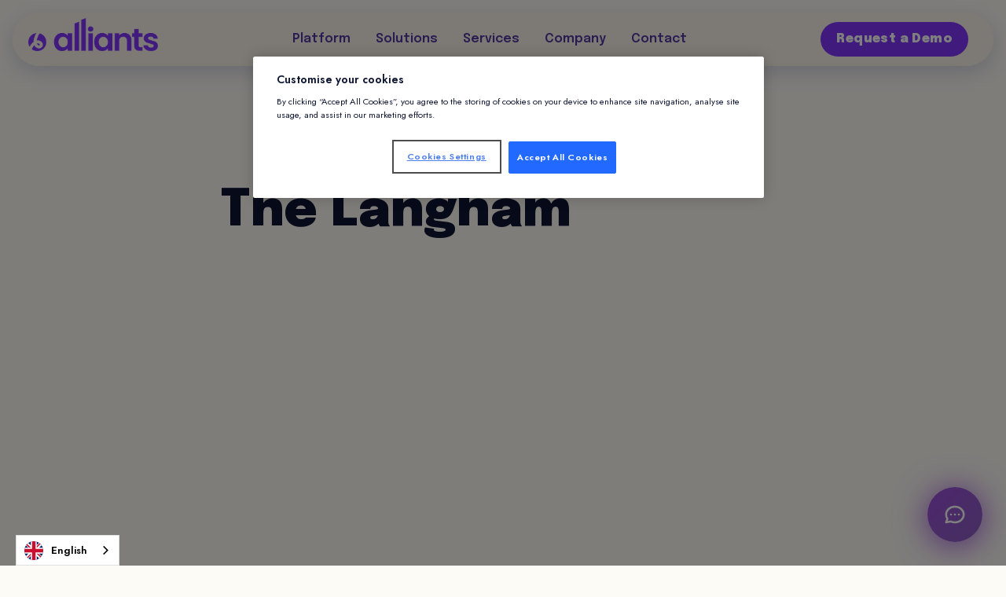

--- FILE ---
content_type: text/html
request_url: https://www.alliants.com/success-stories/the-langham
body_size: 14250
content:
<!DOCTYPE html><!-- Last Published: Wed Jan 14 2026 14:47:00 GMT+0000 (Coordinated Universal Time) --><html data-wf-domain="www.alliants.com" data-wf-page="63f64f0b2fb78579846e2bda" data-wf-site="5f2918148c65b546689afb4b" data-wf-intellimize-customer-id="117544610" lang="en" data-wf-collection="63f64f0b2fb78543126e2adc" data-wf-item-slug="the-langham"><head><meta charset="utf-8"/><title>Alliants | Success Stories | The Langham</title><meta content="The Langham" name="description"/><meta content="Alliants | Success Stories | The Langham" property="og:title"/><meta content="The Langham" property="og:description"/><meta content="Alliants | Success Stories | The Langham" property="twitter:title"/><meta content="The Langham" property="twitter:description"/><meta property="og:type" content="website"/><meta content="summary_large_image" name="twitter:card"/><meta content="width=device-width, initial-scale=1" name="viewport"/><meta content="google18c6f11c610319d3" name="google-site-verification"/><link href="https://cdn.prod.website-files.com/5f2918148c65b546689afb4b/css/alliants.shared.4dbc78d55.min.css" rel="stylesheet" type="text/css" integrity="sha384-Tbx41VT14PdAITtlDfGxdbI9GyYY+hd1dQ8ws9Qs1zD+rkqzfB06xUTZVnvnl8Se" crossorigin="anonymous"/><link href="https://fonts.googleapis.com" rel="preconnect"/><link href="https://fonts.gstatic.com" rel="preconnect" crossorigin="anonymous"/><script src="https://ajax.googleapis.com/ajax/libs/webfont/1.6.26/webfont.js" type="text/javascript"></script><script type="text/javascript">WebFont.load({  google: {    families: ["Nunito Sans:300,regular,600,700","Poppins:100,100italic,200,300,regular,italic,500,600,700,800,800italic,900","Lexend Deca:100,200,300,regular,500,600,700,800,900","Cinzel:regular","Jost:200,300,regular,600,800,900","Epilogue:200,300,regular,500,600,700,800,900"]  }});</script><script type="text/javascript">!function(o,c){var n=c.documentElement,t=" w-mod-";n.className+=t+"js",("ontouchstart"in o||o.DocumentTouch&&c instanceof DocumentTouch)&&(n.className+=t+"touch")}(window,document);</script><link href="https://cdn.prod.website-files.com/5f2918148c65b546689afb4b/685035a096f8aa22ef0cc588_Alliants_Brand_Avatar_Profile_Picture%201%201.png" rel="shortcut icon" type="image/x-icon"/><link href="https://cdn.prod.website-files.com/5f2918148c65b546689afb4b/685035a40362b600deb670b4_Alliants_Brand_Avatar_Profile_Picture%201%202.png" rel="apple-touch-icon"/><link href="https://www.alliants.com/success-stories/the-langham" rel="canonical"/><style>.anti-flicker, .anti-flicker * {visibility: hidden !important; opacity: 0 !important;}</style><style>[data-wf-hidden-variation], [data-wf-hidden-variation] * {
        display: none !important;
      }</style><script type="text/javascript">if (localStorage.getItem('intellimize_data_tracking_type') !== 'optOut') { localStorage.removeItem('intellimize_opt_out_117544610'); } if (localStorage.getItem('intellimize_data_tracking_type') !== 'optOut') { localStorage.setItem('intellimize_data_tracking_type', 'optOut'); }</script><script type="text/javascript">(function(e){var s={r:[]};e.wf={r:s.r,ready:t=>{s.r.push(t)}}})(window)</script><script type="text/javascript">(function(e,t,p){var n=document.documentElement,s={p:[],r:[]},u={p:s.p,r:s.r,push:function(e){s.p.push(e)},ready:function(e){s.r.push(e)}};e.intellimize=u,n.className+=" "+p,setTimeout(function(){n.className=n.className.replace(RegExp(" ?"+p),"")},t)})(window, 4000, 'anti-flicker')</script><link href="https://cdn.intellimize.co/snippet/117544610.js" rel="preload" as="script"/><script type="text/javascript">var wfClientScript=document.createElement("script");wfClientScript.src="https://cdn.intellimize.co/snippet/117544610.js",wfClientScript.async=!0,wfClientScript.onerror=function(){document.documentElement.className=document.documentElement.className.replace(RegExp(" ?anti-flicker"),"")},document.head.appendChild(wfClientScript);</script><link href="https://api.intellimize.co" rel="preconnect" crossorigin="true"/><link href="https://log.intellimize.co" rel="preconnect" crossorigin="true"/><link href="https://117544610.intellimizeio.com" rel="preconnect"/><script async="" src="https://www.googletagmanager.com/gtag/js?id=G-H00X9FZ07T"></script><script type="text/javascript">window.dataLayer = window.dataLayer || [];function gtag(){dataLayer.push(arguments);}gtag('set', 'developer_id.dZGVlNj', true);gtag('js', new Date());gtag('config', 'G-H00X9FZ07T');</script><script src="https://cdn.prod.website-files.com/5f2918148c65b546689afb4b/6425c90321967d78a82489e2_gradient.js.txt" type="text/javascript"></script>

<!-- ONETRUST COOKIES CONSENT -->
<script async src="https://cdn.cookielaw.org/scripttemplates/otSDKStub.js"  type="text/javascript" charset="UTF-8" data-domain-script="5121c3fd-bd7b-4255-9b7e-81cb9570775d"></script>
<script type="text/javascript">
function OptanonWrapper() { }
</script>

<!-- ONETRUST COOKIES CONSENT End -->

<!-- GLOBAL SITE TAG (gtag.js) - Google Analytics OOOLLLLDDDDD
<script async src="https://www.googletagmanager.com/gtag/js?id=UA-9217836-1"></script>
<script>
window.dataLayer = window.dataLayer || [];
function gtag(){dataLayer.push(arguments);}
gtag('js', new Date());
gtag('config', 'UA-9217836-1', { 'optimize_id': 'GTM-PQBKN66'});
</script>

-->
<!-- Google tag (gtag.js) -->
<script async src="https://www.googletagmanager.com/gtag/js?id=G-H00X9FZ07T"></script>
<script>
  window.dataLayer = window.dataLayer || [];
  function gtag(){dataLayer.push(arguments);}
  gtag('js', new Date());

  gtag('config', 'G-H00X9FZ07T');
</script>

<!-- GLOBAL SITE TAG End -->

<!-- Global site tag (gtag.js) - Google Analytics -->
<script async src="https://www.googletagmanager.com/gtag/js?id=G-GVZQ21X7D0"></script>
<script>
  window.dataLayer = window.dataLayer || [];
  function gtag(){dataLayer.push(arguments);}
  gtag('js', new Date());

  gtag('config', 'G-GVZQ21X7D0');
</script>

<!-- Google Tag Manager -->
<script>(function(w,d,s,l,i){w[l]=w[l]||[];w[l].push({'gtm.start':
new Date().getTime(),event:'gtm.js'});var f=d.getElementsByTagName(s)[0],
j=d.createElement(s),dl=l!='dataLayer'?'&l='+l:'';j.async=true;j.src=
'https://www.googletagmanager.com/gtm.js?id='+i+dl;f.parentNode.insertBefore(j,f);
})(window,document,'script','dataLayer','GTM-WXXP3Q4');</script>
<!-- End Google Tag Manager -->

<!-- ANDROID THEME COLOR -->
<meta name="theme-color" content="#ffffff">
<!-- ANDROID THEME COLOR End -->

<!-- BULLET / LIST STYLES -->
<style>
  ul li{
      list-style:none;
      }

  ol li{
      list-style:none;
      counter-increment: li;
      }

  ul li::before {
      content: "\2022";
      padding: 0px 10px 0px 0px;
      color: #2169FF;
      display: inline-block; 
      width: 10px;
      margin-left: -25px;
      }

  ol li::before {
      content: counter(li) ".";
      font-weight: 600;
      padding: 0px 10px 0px 0px;
      color: #2169FF;
      display: inline-block; 
      width: 20px;
      margin-left: -25px;
      }
</style>
<!-- BULLET / LIST STYLES End -->

<!-- SLIDER DOT STYLE -->
<style> 
  .w-slider-dot { 
    background: #CFD8DD; 
    width: 10px; 
    height: 10px; 
  	} 
  
  .w-slider-dot.w-active { 
    background: #2169FF; 
  	} 
</style>
<!-- SLIDER DOTS STYLE End -->

<!-- WEBSIGHTS SNIPPETS Start -->
<script>
        (function () {
          var zi = document.createElement('script');
          zi.type = 'text/javascript';
          zi.async = true;
          zi.src = 'https://ws.zoominfo.com/pixel/eqFS0CDBFSzzGPYJAxcc';
          var s = document.getElementsByTagName('script')[0];
          s.parentNode.insertBefore(zi, s);
        })();
</script>
<!-- WEBSIGHTS SNIPPETS End -->


<!-- WEGLOT -->

<script type="text/javascript" src="https://cdn.weglot.com/weglot.min.js"></script>
<script>
// init Weglot
Weglot.initialize({
	api_key: 'wg_02fe293532933c82de51cfde245019147'
});

// on Weglot init
Weglot.on('initialized', ()=>{
	// get the current active language
  const currentLang = Weglot.getCurrentLang();
  // call updateDropdownLinks function
  updateSW7DropdownLinks(currentLang);
});

// on Weglot init
Weglot.on('initialized', ()=>{
	// get the current active language
  const currentLang = Weglot.getCurrentLang();
  // call updateDropdownLinks function
  updateSW7DropdownLinks(currentLang);
});

// for each of the .wg-element-wrapper language links
document.querySelectorAll('.wg-element-wrapper.sw7 [lang]').forEach((link)=>{
		// add a click event listener
		link.addEventListener('click', function(e){
    	// prevent default
			e.preventDefault();
      // switch to the current active language      
      Weglot.switchTo(this.getAttribute('lang'));
      // call updateDropdownLinks function
      updateSW7DropdownLinks(this.getAttribute('lang'));
		});
});

// updateDropdownLinks function
function updateSW7DropdownLinks(currentLang){
	// get the wrapper element
	const $wrapper = document.querySelector('.wg-element-wrapper.sw7'); 
  // if the .w-dropdown-toggle is not the current active language
 	if($wrapper.querySelector('.w-dropdown-toggle').getAttribute('lang') !== currentLang){
  	// get the current active language link
  	const $activeLangLink = $wrapper.querySelector('[lang='+currentLang+']');
    // swap the dropdown toggle's text with the current active language link text
		const $toggle = $activeLangLink.closest('.wg-element-wrapper').querySelector('.w-dropdown-toggle');
  	const toggleTxt = $toggle.textContent; 
  	const activeLangLinkTxt = $activeLangLink.textContent;
  	$toggle.querySelector('div').textContent = activeLangLinkTxt;
  	$activeLangLink.textContent = toggleTxt;
  	// swap the dropdown toggle's lang attr with the current active language link lang attr  
  	const lang = $activeLangLink.getAttribute('lang');
		const toggleLang = $toggle.getAttribute('lang');
		$toggle.setAttribute('lang', lang);
		$activeLangLink.setAttribute('lang', toggleLang);
  }
}
</script>
<!-- WEGLOT End -->

<script>!function () {var reb2b = window.reb2b = window.reb2b || []; if (reb2b.invoked) return;reb2b.invoked = true;reb2b.methods = ["identify", "collect"]; reb2b.factory = function (method) {return function () {var args = Array.prototype.slice.call(arguments); args.unshift(method);reb2b.push(args);return reb2b;};}; for (var i = 0; i < reb2b.methods.length; i++) {var key = reb2b.methods[i];reb2b[key] = reb2b.factory(key);} reb2b.load = function (key) {var script = document.createElement("script");script.type = "text/javascript";script.async = true; script.src = "https://s3-us-west-2.amazonaws.com/b2bjsstore/b/" + key + "/reb2b.js.gz"; var first = document.getElementsByTagName("script")[0]; first.parentNode.insertBefore(script, first);}; reb2b.SNIPPET_VERSION = "1.0.1";reb2b.load("RGNLKQHQZJ6Q");}();</script><!--Weglot-hv2--><script type="text/javascript" src="https://cdn.weglot.com/weglot.min.js"></script><script>Weglot.initialize({ api_key: 'wg_02fe293532933c82de51cfde245019147' });</script><link href="https://www.alliants.com/success-stories/the-langham" hreflang="en" rel="alternate"><link href="https://fr.alliants.com/success-stories/" hreflang="fr" rel="alternate"><link href="https://es.alliants.com/success-stories/" hreflang="es" rel="alternate"><link href="https://zh.alliants.com/success-stories/" hreflang="zh" rel="alternate"><link href="https://ar.alliants.com/success-stories/" hreflang="ar" rel="alternate"><!--/Weglot--><script src="https://cdn.prod.website-files.com/5f2918148c65b546689afb4b%2F6544eda5f000985a163a8687%2F68bb2d33b20841adda51a13c%2Ffinsweetcomponentsconfig-1.0.7.js" type="module" async="" siteId="5f2918148c65b546689afb4b" finsweet="components"></script></head><body class="body-color-bg2"><div class="google-tag-manager w-embed w-iframe"><!-- Google Tag Manager (noscript) -->
<noscript>
	<iframe src="https://www.googletagmanager.com/ns.html?id=GTM-WXXP3Q4"height="0" width="0" style="display:none;visibility:hidden">
	</iframe>
</noscript>
<!-- End Google Tag Manager (noscript) --></div><div data-animation="default" class="navigation w-nav" data-easing2="ease" data-easing="ease" data-collapse="medium" role="banner" data-no-scroll="1" data-duration="0" data-doc-height="1"><div class="section-navigation"><a href="/" data-wf-native-id-path="ca547c03-20bc-e6d0-52e6-5f7c63a582d8:04ecb97b-54b5-d073-13ee-8a132f14af6c" data-wf-ao-click-engagement-tracking="true" data-wf-element-id="04ecb97b-54b5-d073-13ee-8a132f14af6c" data-wf-component-context="%5B%7B%22componentId%22%3A%2218638a64-158e-82a5-ef35-2151b27a4e25%22%2C%22instanceId%22%3A%22ca547c03-20bc-e6d0-52e6-5f7c63a582d8%22%7D%5D" class="navigation_image-link_alliants-logo w-nav-brand"></a><div class="navigation-wrap"><div class="navigation-left"><a data-wf-native-id-path="ca547c03-20bc-e6d0-52e6-5f7c63a582d8:9c09230a-3a66-131e-bedd-7440b36b7a00" data-wf-ao-click-engagement-tracking="true" data-wf-element-id="9c09230a-3a66-131e-bedd-7440b36b7a00" data-wf-component-context="%5B%7B%22componentId%22%3A%2218638a64-158e-82a5-ef35-2151b27a4e25%22%2C%22instanceId%22%3A%22ca547c03-20bc-e6d0-52e6-5f7c63a582d8%22%7D%5D" href="/" class="nav01-logo_link w-inline-block"><div class="w-layout-hflex nav01-logo_link hide-tablet-down"><img src="https://cdn.prod.website-files.com/5f2918148c65b546689afb4b/681b475ce48df96b2dbe312a_Frame%2019353050.png" loading="eager" width="165" sizes="165px" alt="" srcset="https://cdn.prod.website-files.com/5f2918148c65b546689afb4b/681b475ce48df96b2dbe312a_Frame%2019353050-p-500.png 500w, https://cdn.prod.website-files.com/5f2918148c65b546689afb4b/681b475ce48df96b2dbe312a_Frame%2019353050.png 810w"/></div><div class="w-layout-hflex nav01-logo_link hide-tablet-up"><img src="https://cdn.prod.website-files.com/5f2918148c65b546689afb4b/681b9272d8629032954b9a43_Alliants%20Logo%20Purple.svg" loading="eager" width="165" alt="" class="icon-1x1-large"/></div></a><nav role="navigation" class="navigation_menu w-nav-menu"><div data-delay="100" data-hover="true" class="dropdown w-dropdown"><div data-wf-native-id-path="ca547c03-20bc-e6d0-52e6-5f7c63a582d8:9b4235b9-af41-ce12-06d2-2f844090cfee" data-wf-ao-click-engagement-tracking="true" data-wf-element-id="9b4235b9-af41-ce12-06d2-2f844090cfee" data-wf-component-context="%5B%7B%22componentId%22%3A%2218638a64-158e-82a5-ef35-2151b27a4e25%22%2C%22instanceId%22%3A%22ca547c03-20bc-e6d0-52e6-5f7c63a582d8%22%7D%5D" class="nav-custom_dropdown w-dropdown-toggle"><a href="#" data-wf-native-id-path="ca547c03-20bc-e6d0-52e6-5f7c63a582d8:9b4235b9-af41-ce12-06d2-2f844090cfef" data-wf-ao-click-engagement-tracking="true" data-wf-element-id="9b4235b9-af41-ce12-06d2-2f844090cfef" data-wf-component-context="%5B%7B%22componentId%22%3A%2218638a64-158e-82a5-ef35-2151b27a4e25%22%2C%22instanceId%22%3A%22ca547c03-20bc-e6d0-52e6-5f7c63a582d8%22%7D%5D" class="navigation_item-2 hide-tablet w-inline-block"><div class="text-block-8">Platform</div></a><div class="navigation_item hide-desktop nav-mobile"><div class="text-block-4">Products</div></div></div><nav class="nested-dropdown-big is-solutions w-dropdown-list"><div class="dropdown-container-large-2 hide-tablet"><div class="dropdown-content-grid is-single"><div id="w-node-_9b4235b9-af41-ce12-06d2-2f844090cff8-b27a4e25" class="dropdown-column"><div class="dropdown-block"><div class="navigation-block-title"><div><div class="paragraph-regular-3 text-weight-bold">Explore our platform</div><p class="paragraph-small text-color-gray-600">Delivering best-in-class guest experiences</p></div><a href="/products" data-wf-native-id-path="ca547c03-20bc-e6d0-52e6-5f7c63a582d8:9b4235b9-af41-ce12-06d2-2f844090d000" data-wf-ao-click-engagement-tracking="true" data-wf-element-id="9b4235b9-af41-ce12-06d2-2f844090d000" data-wf-component-context="%5B%7B%22componentId%22%3A%2218638a64-158e-82a5-ef35-2151b27a4e25%22%2C%22instanceId%22%3A%22ca547c03-20bc-e6d0-52e6-5f7c63a582d8%22%7D%5D" class="button-3 is-secondary w-inline-block"><div class="button-text-2">Our Platform</div></a></div><div class="navigation-link-line"></div><div class="w-dyn-list"><div role="list" class="navigation-link-grid-large w-dyn-items"><div role="listitem" class="w-dyn-item"><a data-wf-native-id-path="ca547c03-20bc-e6d0-52e6-5f7c63a582d8:e0d5d728-d9b6-d2ca-4300-3cde46badf3e_instance-0" data-wf-ao-click-engagement-tracking="true" data-wf-element-id="e0d5d728-d9b6-d2ca-4300-3cde46badf3e" data-wf-cms-context="%5B%7B%22collectionId%22%3A%2263f64f0b2fb78550bc6e2adf%22%2C%22itemId%22%3A%22640a14d296646ebe10b72c4e%22%7D%5D" data-wf-component-context="%5B%7B%22componentId%22%3A%2218638a64-158e-82a5-ef35-2151b27a4e25%22%2C%22instanceId%22%3A%22ca547c03-20bc-e6d0-52e6-5f7c63a582d8%22%7D%5D" href="/products/core-platform" class="navigation-link-card w-inline-block"><img loading="lazy" src="https://cdn.prod.website-files.com/5f2918148c65b5c6569afb4f/682ca6239bae5f714695875a_Module%20Icon%202025%2012.png" alt="" class="icon-1x1-nav"/><div class="overline-2">Core Platform</div></a></div><div role="listitem" class="w-dyn-item"><a data-wf-native-id-path="ca547c03-20bc-e6d0-52e6-5f7c63a582d8:e0d5d728-d9b6-d2ca-4300-3cde46badf3e_instance-1" data-wf-ao-click-engagement-tracking="true" data-wf-element-id="e0d5d728-d9b6-d2ca-4300-3cde46badf3e" data-wf-cms-context="%5B%7B%22collectionId%22%3A%2263f64f0b2fb78550bc6e2adf%22%2C%22itemId%22%3A%2263f64f0b2fb78558936e2efa%22%7D%5D" data-wf-component-context="%5B%7B%22componentId%22%3A%2218638a64-158e-82a5-ef35-2151b27a4e25%22%2C%22instanceId%22%3A%22ca547c03-20bc-e6d0-52e6-5f7c63a582d8%22%7D%5D" href="/products/messaging" class="navigation-link-card w-inline-block"><img loading="lazy" src="https://cdn.prod.website-files.com/5f2918148c65b5c6569afb4f/682caa7f5e0112cff6b81b3c_Module%20Icon%202025%205.png" alt="" class="icon-1x1-nav"/><div class="overline-2">Messaging</div></a></div><div role="listitem" class="w-dyn-item"><a data-wf-native-id-path="ca547c03-20bc-e6d0-52e6-5f7c63a582d8:e0d5d728-d9b6-d2ca-4300-3cde46badf3e_instance-2" data-wf-ao-click-engagement-tracking="true" data-wf-element-id="e0d5d728-d9b6-d2ca-4300-3cde46badf3e" data-wf-cms-context="%5B%7B%22collectionId%22%3A%2263f64f0b2fb78550bc6e2adf%22%2C%22itemId%22%3A%22682ca5d2d3e3e0439dea6f3e%22%7D%5D" data-wf-component-context="%5B%7B%22componentId%22%3A%2218638a64-158e-82a5-ef35-2151b27a4e25%22%2C%22instanceId%22%3A%22ca547c03-20bc-e6d0-52e6-5f7c63a582d8%22%7D%5D" href="/products/allin-ai" class="navigation-link-card w-inline-block"><img loading="lazy" src="https://cdn.prod.website-files.com/5f2918148c65b5c6569afb4f/682ca5f6218ef567292b08d2_Module%20Icon%202025%204.png" alt="" class="icon-1x1-nav"/><div class="overline-2">Allin AI</div></a></div><div role="listitem" class="w-dyn-item"><a data-wf-native-id-path="ca547c03-20bc-e6d0-52e6-5f7c63a582d8:e0d5d728-d9b6-d2ca-4300-3cde46badf3e_instance-3" data-wf-ao-click-engagement-tracking="true" data-wf-element-id="e0d5d728-d9b6-d2ca-4300-3cde46badf3e" data-wf-cms-context="%5B%7B%22collectionId%22%3A%2263f64f0b2fb78550bc6e2adf%22%2C%22itemId%22%3A%2263f64f0b2fb7857b586e2ef5%22%7D%5D" data-wf-component-context="%5B%7B%22componentId%22%3A%2218638a64-158e-82a5-ef35-2151b27a4e25%22%2C%22instanceId%22%3A%22ca547c03-20bc-e6d0-52e6-5f7c63a582d8%22%7D%5D" href="/products/concierge" class="navigation-link-card w-inline-block"><img loading="lazy" src="https://cdn.prod.website-files.com/5f2918148c65b5c6569afb4f/682caa8a218ef567292e03e5_Module%20Icon%202025%2011.png" alt="" class="icon-1x1-nav"/><div class="overline-2">Concierge</div></a></div><div role="listitem" class="w-dyn-item"><a data-wf-native-id-path="ca547c03-20bc-e6d0-52e6-5f7c63a582d8:e0d5d728-d9b6-d2ca-4300-3cde46badf3e_instance-4" data-wf-ao-click-engagement-tracking="true" data-wf-element-id="e0d5d728-d9b6-d2ca-4300-3cde46badf3e" data-wf-cms-context="%5B%7B%22collectionId%22%3A%2263f64f0b2fb78550bc6e2adf%22%2C%22itemId%22%3A%2263f64f0b2fb78546066e2efb%22%7D%5D" data-wf-component-context="%5B%7B%22componentId%22%3A%2218638a64-158e-82a5-ef35-2151b27a4e25%22%2C%22instanceId%22%3A%22ca547c03-20bc-e6d0-52e6-5f7c63a582d8%22%7D%5D" href="/products/contactless" class="navigation-link-card w-inline-block"><img loading="lazy" src="https://cdn.prod.website-files.com/5f2918148c65b5c6569afb4f/682ca63cb129bb7f64bf7dbd_Module%20Icon%202025%201.png" alt="" class="icon-1x1-nav"/><div class="overline-2">Contactless</div></a></div><div role="listitem" class="w-dyn-item"><a data-wf-native-id-path="ca547c03-20bc-e6d0-52e6-5f7c63a582d8:e0d5d728-d9b6-d2ca-4300-3cde46badf3e_instance-5" data-wf-ao-click-engagement-tracking="true" data-wf-element-id="e0d5d728-d9b6-d2ca-4300-3cde46badf3e" data-wf-cms-context="%5B%7B%22collectionId%22%3A%2263f64f0b2fb78550bc6e2adf%22%2C%22itemId%22%3A%2263f64f0b2fb7852eff6e2ef4%22%7D%5D" data-wf-component-context="%5B%7B%22componentId%22%3A%2218638a64-158e-82a5-ef35-2151b27a4e25%22%2C%22instanceId%22%3A%22ca547c03-20bc-e6d0-52e6-5f7c63a582d8%22%7D%5D" href="/products/digital-key" class="navigation-link-card w-inline-block"><img loading="lazy" src="https://cdn.prod.website-files.com/5f2918148c65b5c6569afb4f/682caa169daf6d63b9c9c531_Module%20Icon%202025%203.png" alt="" class="icon-1x1-nav"/><div class="overline-2">Keys</div></a></div><div role="listitem" class="w-dyn-item"><a data-wf-native-id-path="ca547c03-20bc-e6d0-52e6-5f7c63a582d8:e0d5d728-d9b6-d2ca-4300-3cde46badf3e_instance-6" data-wf-ao-click-engagement-tracking="true" data-wf-element-id="e0d5d728-d9b6-d2ca-4300-3cde46badf3e" data-wf-cms-context="%5B%7B%22collectionId%22%3A%2263f64f0b2fb78550bc6e2adf%22%2C%22itemId%22%3A%2263f64f0b2fb78561e66e2efc%22%7D%5D" data-wf-component-context="%5B%7B%22componentId%22%3A%2218638a64-158e-82a5-ef35-2151b27a4e25%22%2C%22instanceId%22%3A%22ca547c03-20bc-e6d0-52e6-5f7c63a582d8%22%7D%5D" href="/products/payments" class="navigation-link-card w-inline-block"><img loading="lazy" src="https://cdn.prod.website-files.com/5f2918148c65b5c6569afb4f/682caa73272ae46a0493916d_Module%20Icon%202025%209.png" alt="" class="icon-1x1-nav"/><div class="overline-2">Payments</div></a></div><div role="listitem" class="w-dyn-item"><a data-wf-native-id-path="ca547c03-20bc-e6d0-52e6-5f7c63a582d8:e0d5d728-d9b6-d2ca-4300-3cde46badf3e_instance-7" data-wf-ao-click-engagement-tracking="true" data-wf-element-id="e0d5d728-d9b6-d2ca-4300-3cde46badf3e" data-wf-cms-context="%5B%7B%22collectionId%22%3A%2263f64f0b2fb78550bc6e2adf%22%2C%22itemId%22%3A%2263f64f0b2fb785f7c66e2ef1%22%7D%5D" data-wf-component-context="%5B%7B%22componentId%22%3A%2218638a64-158e-82a5-ef35-2151b27a4e25%22%2C%22instanceId%22%3A%22ca547c03-20bc-e6d0-52e6-5f7c63a582d8%22%7D%5D" href="/products/guest-app" class="navigation-link-card w-inline-block"><img loading="lazy" src="https://cdn.prod.website-files.com/5f2918148c65b5c6569afb4f/682ca7512e77d0168db6ac85_Module%20Icon%202025%207.png" alt="" class="icon-1x1-nav"/><div class="overline-2">Guest App</div></a></div><div role="listitem" class="w-dyn-item"><a data-wf-native-id-path="ca547c03-20bc-e6d0-52e6-5f7c63a582d8:e0d5d728-d9b6-d2ca-4300-3cde46badf3e_instance-8" data-wf-ao-click-engagement-tracking="true" data-wf-element-id="e0d5d728-d9b6-d2ca-4300-3cde46badf3e" data-wf-cms-context="%5B%7B%22collectionId%22%3A%2263f64f0b2fb78550bc6e2adf%22%2C%22itemId%22%3A%2263f64f0b2fb785cd4f6e2ef6%22%7D%5D" data-wf-component-context="%5B%7B%22componentId%22%3A%2218638a64-158e-82a5-ef35-2151b27a4e25%22%2C%22instanceId%22%3A%22ca547c03-20bc-e6d0-52e6-5f7c63a582d8%22%7D%5D" href="/products/automations-flows" class="navigation-link-card w-inline-block"><img loading="lazy" src="https://cdn.prod.website-files.com/5f2918148c65b5c6569afb4f/682ca72725ea189ce59d480c_Module%20Icon%202025%208.png" alt="" class="icon-1x1-nav"/><div class="overline-2">Automations &amp; Flows</div></a></div><div role="listitem" class="w-dyn-item"><a data-wf-native-id-path="ca547c03-20bc-e6d0-52e6-5f7c63a582d8:e0d5d728-d9b6-d2ca-4300-3cde46badf3e_instance-9" data-wf-ao-click-engagement-tracking="true" data-wf-element-id="e0d5d728-d9b6-d2ca-4300-3cde46badf3e" data-wf-cms-context="%5B%7B%22collectionId%22%3A%2263f64f0b2fb78550bc6e2adf%22%2C%22itemId%22%3A%2263f64f0b2fb7852f736e2ef9%22%7D%5D" data-wf-component-context="%5B%7B%22componentId%22%3A%2218638a64-158e-82a5-ef35-2151b27a4e25%22%2C%22instanceId%22%3A%22ca547c03-20bc-e6d0-52e6-5f7c63a582d8%22%7D%5D" href="/products/reporting-insights" class="navigation-link-card w-inline-block"><img loading="lazy" src="https://cdn.prod.website-files.com/5f2918148c65b5c6569afb4f/682caa095b7ad116e4cfaaa5_Module%20Icon%202025%2010.png" alt="" class="icon-1x1-nav"/><div class="overline-2">Insights</div></a></div><div role="listitem" class="w-dyn-item"><a data-wf-native-id-path="ca547c03-20bc-e6d0-52e6-5f7c63a582d8:e0d5d728-d9b6-d2ca-4300-3cde46badf3e_instance-10" data-wf-ao-click-engagement-tracking="true" data-wf-element-id="e0d5d728-d9b6-d2ca-4300-3cde46badf3e" data-wf-cms-context="%5B%7B%22collectionId%22%3A%2263f64f0b2fb78550bc6e2adf%22%2C%22itemId%22%3A%22684c6cc3c7657ffc93d1c08f%22%7D%5D" data-wf-component-context="%5B%7B%22componentId%22%3A%2218638a64-158e-82a5-ef35-2151b27a4e25%22%2C%22instanceId%22%3A%22ca547c03-20bc-e6d0-52e6-5f7c63a582d8%22%7D%5D" href="/products/kiosks" class="navigation-link-card w-inline-block"><img loading="lazy" src="https://cdn.prod.website-files.com/5f2918148c65b5c6569afb4f/684f78ae80ebfed2d0d1ee0a_Frame%2019353118Icon_2025.svg" alt="" class="icon-1x1-nav"/><div class="overline-2">Kiosks</div></a></div></div></div><div class="navigation-link-line"></div></div><div class="dropdown-caption-wrapper"><a data-wf-native-id-path="ca547c03-20bc-e6d0-52e6-5f7c63a582d8:9b4235b9-af41-ce12-06d2-2f844090d00b" data-wf-ao-click-engagement-tracking="true" data-wf-element-id="9b4235b9-af41-ce12-06d2-2f844090d00b" data-wf-component-context="%5B%7B%22componentId%22%3A%2218638a64-158e-82a5-ef35-2151b27a4e25%22%2C%22instanceId%22%3A%22ca547c03-20bc-e6d0-52e6-5f7c63a582d8%22%7D%5D" href="/pricing" class="dropdown-link-caption w-inline-block"><div class="dropdown-icon-small"><div class="icon-navigation-small w-embed"><svg xmlns="http://www.w3.org/2000/svg" width="12" height="12" viewBox="0 0 12 12" fill="none">
  <path d="M8.00185 4.70711L3.69856 9.0104L2.99146 8.3033L7.29475 4H3.50186V3H9.00185V8.5H8.00185V4.70711Z" fill="#23272E"/>
</svg></div></div><div>Our Pricing</div></a><div class="dropdown-caption-link-group"><a href="/integrations" data-wf-native-id-path="ca547c03-20bc-e6d0-52e6-5f7c63a582d8:9b4235b9-af41-ce12-06d2-2f844090d011" data-wf-ao-click-engagement-tracking="true" data-wf-element-id="9b4235b9-af41-ce12-06d2-2f844090d011" data-wf-component-context="%5B%7B%22componentId%22%3A%2218638a64-158e-82a5-ef35-2151b27a4e25%22%2C%22instanceId%22%3A%22ca547c03-20bc-e6d0-52e6-5f7c63a582d8%22%7D%5D" class="dropdown-link-caption w-inline-block"><div class="dropdown-icon-small orange"><div class="icon-navigation-small w-embed"><svg xmlns="http://www.w3.org/2000/svg" width="12" height="12" viewBox="0 0 12 12" fill="none">
  <path d="M5 4H7V3.25C7 2.2835 7.7835 1.5 8.75 1.5C9.7165 1.5 10.5 2.2835 10.5 3.25C10.5 4.2165 9.7165 5 8.75 5H8V7H8.75C9.7165 7 10.5 7.7835 10.5 8.75C10.5 9.7165 9.7165 10.5 8.75 10.5C7.7835 10.5 7 9.7165 7 8.75V8H5V8.75C5 9.7165 4.2165 10.5 3.25 10.5C2.2835 10.5 1.5 9.7165 1.5 8.75C1.5 7.7835 2.2835 7 3.25 7H4V5H3.25C2.2835 5 1.5 4.2165 1.5 3.25C1.5 2.2835 2.2835 1.5 3.25 1.5C4.2165 1.5 5 2.2835 5 3.25V4ZM4 4V3.25C4 2.83579 3.66422 2.5 3.25 2.5C2.83579 2.5 2.5 2.83579 2.5 3.25C2.5 3.66422 2.83579 4 3.25 4H4ZM4 8H3.25C2.83579 8 2.5 8.3358 2.5 8.75C2.5 9.1642 2.83579 9.5 3.25 9.5C3.66422 9.5 4 9.1642 4 8.75V8ZM8 4H8.75C9.1642 4 9.5 3.66422 9.5 3.25C9.5 2.83579 9.1642 2.5 8.75 2.5C8.3358 2.5 8 2.83579 8 3.25V4ZM8 8V8.75C8 9.1642 8.3358 9.5 8.75 9.5C9.1642 9.5 9.5 9.1642 9.5 8.75C9.5 8.3358 9.1642 8 8.75 8H8ZM5 5V7H7V5H5Z" fill="#3E190A"/>
</svg></div></div><div>Integrations</div></a><a href="/allive-new-features-and-enhancements" data-wf-native-id-path="ca547c03-20bc-e6d0-52e6-5f7c63a582d8:9b4235b9-af41-ce12-06d2-2f844090d016" data-wf-ao-click-engagement-tracking="true" data-wf-element-id="9b4235b9-af41-ce12-06d2-2f844090d016" data-wf-component-context="%5B%7B%22componentId%22%3A%2218638a64-158e-82a5-ef35-2151b27a4e25%22%2C%22instanceId%22%3A%22ca547c03-20bc-e6d0-52e6-5f7c63a582d8%22%7D%5D" class="dropdown-link-caption w-inline-block"><div class="dropdown-icon-small purple"><div class="icon-navigation-small text-color-white w-embed"><svg xmlns="http://www.w3.org/2000/svg" width="12" height="12" viewBox="0 0 12 12" fill="none">
  <path d="M10 11H3.25C2.2835 11 1.5 10.2165 1.5 9.25V2.5C1.5 1.67158 2.17158 1 3 1H10C10.2761 1 10.5 1.22386 10.5 1.5V10.5C10.5 10.7761 10.2761 11 10 11ZM9.5 10V8.5H3.25C2.83579 8.5 2.5 8.8358 2.5 9.25C2.5 9.6642 2.83579 10 3.25 10H9.5ZM5 2V6L6.75 5L8.5 6V2H5Z" fill="currentColor"/>
</svg></div></div><div>Whats New?</div></a></div></div></div></div></div><div class="hide-desktop"><a href="/products" data-wf-native-id-path="ca547c03-20bc-e6d0-52e6-5f7c63a582d8:ea1a56ad-d62f-4569-0c51-e2aaa2306af1" data-wf-ao-click-engagement-tracking="true" data-wf-element-id="ea1a56ad-d62f-4569-0c51-e2aaa2306af1" data-wf-component-context="%5B%7B%22componentId%22%3A%2218638a64-158e-82a5-ef35-2151b27a4e25%22%2C%22instanceId%22%3A%22ca547c03-20bc-e6d0-52e6-5f7c63a582d8%22%7D%5D" class="navigation-item w-dropdown-link">Our Platform</a><a href="/pricing" data-wf-native-id-path="ca547c03-20bc-e6d0-52e6-5f7c63a582d8:ea1a56ad-d62f-4569-0c51-e2aaa2306af3" data-wf-ao-click-engagement-tracking="true" data-wf-element-id="ea1a56ad-d62f-4569-0c51-e2aaa2306af3" data-wf-component-context="%5B%7B%22componentId%22%3A%2218638a64-158e-82a5-ef35-2151b27a4e25%22%2C%22instanceId%22%3A%22ca547c03-20bc-e6d0-52e6-5f7c63a582d8%22%7D%5D" class="navigation-item w-dropdown-link">Pricing</a><a href="/integrations" data-wf-native-id-path="ca547c03-20bc-e6d0-52e6-5f7c63a582d8:ea1a56ad-d62f-4569-0c51-e2aaa2306af5" data-wf-ao-click-engagement-tracking="true" data-wf-element-id="ea1a56ad-d62f-4569-0c51-e2aaa2306af5" data-wf-component-context="%5B%7B%22componentId%22%3A%2218638a64-158e-82a5-ef35-2151b27a4e25%22%2C%22instanceId%22%3A%22ca547c03-20bc-e6d0-52e6-5f7c63a582d8%22%7D%5D" class="navigation-item w-dropdown-link">Integrations</a><a href="/allive-new-features-and-enhancements" data-wf-native-id-path="ca547c03-20bc-e6d0-52e6-5f7c63a582d8:ea1a56ad-d62f-4569-0c51-e2aaa2306af7" data-wf-ao-click-engagement-tracking="true" data-wf-element-id="ea1a56ad-d62f-4569-0c51-e2aaa2306af7" data-wf-component-context="%5B%7B%22componentId%22%3A%2218638a64-158e-82a5-ef35-2151b27a4e25%22%2C%22instanceId%22%3A%22ca547c03-20bc-e6d0-52e6-5f7c63a582d8%22%7D%5D" class="navigation-item w-dropdown-link">Whats New?</a></div></nav></div><div data-delay="100" data-hover="true" class="dropdown w-dropdown"><div data-wf-native-id-path="ca547c03-20bc-e6d0-52e6-5f7c63a582d8:26915b36-d2e6-68cf-ae85-cf7ea1ed02df" data-wf-ao-click-engagement-tracking="true" data-wf-element-id="26915b36-d2e6-68cf-ae85-cf7ea1ed02df" data-wf-component-context="%5B%7B%22componentId%22%3A%2218638a64-158e-82a5-ef35-2151b27a4e25%22%2C%22instanceId%22%3A%22ca547c03-20bc-e6d0-52e6-5f7c63a582d8%22%7D%5D" class="nav-custom_dropdown w-dropdown-toggle"><a href="#" data-wf-native-id-path="ca547c03-20bc-e6d0-52e6-5f7c63a582d8:26915b36-d2e6-68cf-ae85-cf7ea1ed02e0" data-wf-ao-click-engagement-tracking="true" data-wf-element-id="26915b36-d2e6-68cf-ae85-cf7ea1ed02e0" data-wf-component-context="%5B%7B%22componentId%22%3A%2218638a64-158e-82a5-ef35-2151b27a4e25%22%2C%22instanceId%22%3A%22ca547c03-20bc-e6d0-52e6-5f7c63a582d8%22%7D%5D" class="navigation_item-2 hide-tablet w-inline-block"><div class="text-block-8">Solutions</div></a><div class="navigation_item hide-desktop nav-mobile"><div class="text-block-4">Solutions</div></div></div><nav class="nested-dropdown-big is-solutions w-dropdown-list"><div class="dropdown-container-large-2 hide-tablet"><div class="solution-nav_wrap"><div class="nav-solution-dropdown_wrapper is-grid"><div><div class="padding-bottom padding-small"><div class="paragraph-regular-3 text-weight-bold">By Goal</div></div><div class="w-dyn-list"><div role="list" class="nested-nav-department_grid is-goal w-dyn-items"><div role="listitem" class="w-dyn-item"><a href="/solutions/improving-effectiveness" data-wf-native-id-path="ca547c03-20bc-e6d0-52e6-5f7c63a582d8:b7186cf9-c6d5-014f-7ce8-d3113c512ac3_instance-0" data-wf-ao-click-engagement-tracking="true" data-wf-element-id="b7186cf9-c6d5-014f-7ce8-d3113c512ac3" data-wf-cms-context="%5B%7B%22collectionId%22%3A%22683dd6238eb8c02c5e10ee25%22%2C%22itemId%22%3A%22684c85df74ea9d2461a1207e%22%7D%5D" data-wf-component-context="%5B%7B%22componentId%22%3A%2218638a64-158e-82a5-ef35-2151b27a4e25%22%2C%22instanceId%22%3A%22ca547c03-20bc-e6d0-52e6-5f7c63a582d8%22%7D%5D" class="navigation-item w-dropdown-link">Improving Effectiveness</a></div><div role="listitem" class="w-dyn-item"><a href="/solutions/creating-efficiency" data-wf-native-id-path="ca547c03-20bc-e6d0-52e6-5f7c63a582d8:b7186cf9-c6d5-014f-7ce8-d3113c512ac3_instance-1" data-wf-ao-click-engagement-tracking="true" data-wf-element-id="b7186cf9-c6d5-014f-7ce8-d3113c512ac3" data-wf-cms-context="%5B%7B%22collectionId%22%3A%22683dd6238eb8c02c5e10ee25%22%2C%22itemId%22%3A%22684ae57789ce37e4c64f2339%22%7D%5D" data-wf-component-context="%5B%7B%22componentId%22%3A%2218638a64-158e-82a5-ef35-2151b27a4e25%22%2C%22instanceId%22%3A%22ca547c03-20bc-e6d0-52e6-5f7c63a582d8%22%7D%5D" class="navigation-item w-dropdown-link">Creating Efficiency</a></div><div role="listitem" class="w-dyn-item"><a href="/solutions/nps-and-revenue" data-wf-native-id-path="ca547c03-20bc-e6d0-52e6-5f7c63a582d8:b7186cf9-c6d5-014f-7ce8-d3113c512ac3_instance-2" data-wf-ao-click-engagement-tracking="true" data-wf-element-id="b7186cf9-c6d5-014f-7ce8-d3113c512ac3" data-wf-cms-context="%5B%7B%22collectionId%22%3A%22683dd6238eb8c02c5e10ee25%22%2C%22itemId%22%3A%22684ae5168faa75dc621cb28b%22%7D%5D" data-wf-component-context="%5B%7B%22componentId%22%3A%2218638a64-158e-82a5-ef35-2151b27a4e25%22%2C%22instanceId%22%3A%22ca547c03-20bc-e6d0-52e6-5f7c63a582d8%22%7D%5D" class="navigation-item w-dropdown-link">Growing NPS and Revenue</a></div></div></div></div><div class="solution-nav_right"><div class="padding-bottom padding-small"><div class="paragraph-regular-3 text-weight-bold">By Department</div></div><div class="w-dyn-list"><div role="list" class="nested-nav-department_grid has-left-boarder w-dyn-items"><div role="listitem" class="w-dyn-item"><a href="/departments/marketing" data-wf-native-id-path="ca547c03-20bc-e6d0-52e6-5f7c63a582d8:f28c773b-875c-5d33-3e04-6780270c8b7b_instance-0" data-wf-ao-click-engagement-tracking="true" data-wf-element-id="f28c773b-875c-5d33-3e04-6780270c8b7b" data-wf-cms-context="%5B%7B%22collectionId%22%3A%22683dd037c3e587d8bb97077b%22%2C%22itemId%22%3A%226849c558b5a954d39a62896d%22%7D%5D" data-wf-component-context="%5B%7B%22componentId%22%3A%2218638a64-158e-82a5-ef35-2151b27a4e25%22%2C%22instanceId%22%3A%22ca547c03-20bc-e6d0-52e6-5f7c63a582d8%22%7D%5D" class="navigation-item w-dropdown-link">Marketing</a></div><div role="listitem" class="w-dyn-item"><a href="/departments/front-of-house" data-wf-native-id-path="ca547c03-20bc-e6d0-52e6-5f7c63a582d8:f28c773b-875c-5d33-3e04-6780270c8b7b_instance-1" data-wf-ao-click-engagement-tracking="true" data-wf-element-id="f28c773b-875c-5d33-3e04-6780270c8b7b" data-wf-cms-context="%5B%7B%22collectionId%22%3A%22683dd037c3e587d8bb97077b%22%2C%22itemId%22%3A%22684a4ceac87dc49d6eec7ab6%22%7D%5D" data-wf-component-context="%5B%7B%22componentId%22%3A%2218638a64-158e-82a5-ef35-2151b27a4e25%22%2C%22instanceId%22%3A%22ca547c03-20bc-e6d0-52e6-5f7c63a582d8%22%7D%5D" class="navigation-item w-dropdown-link">Front of House</a></div><div role="listitem" class="w-dyn-item"><a href="/departments/sales" data-wf-native-id-path="ca547c03-20bc-e6d0-52e6-5f7c63a582d8:f28c773b-875c-5d33-3e04-6780270c8b7b_instance-2" data-wf-ao-click-engagement-tracking="true" data-wf-element-id="f28c773b-875c-5d33-3e04-6780270c8b7b" data-wf-cms-context="%5B%7B%22collectionId%22%3A%22683dd037c3e587d8bb97077b%22%2C%22itemId%22%3A%22684a4eab4fa3863b0261e7b8%22%7D%5D" data-wf-component-context="%5B%7B%22componentId%22%3A%2218638a64-158e-82a5-ef35-2151b27a4e25%22%2C%22instanceId%22%3A%22ca547c03-20bc-e6d0-52e6-5f7c63a582d8%22%7D%5D" class="navigation-item w-dropdown-link">Sales</a></div><div role="listitem" class="w-dyn-item"><a href="/departments/groups" data-wf-native-id-path="ca547c03-20bc-e6d0-52e6-5f7c63a582d8:f28c773b-875c-5d33-3e04-6780270c8b7b_instance-3" data-wf-ao-click-engagement-tracking="true" data-wf-element-id="f28c773b-875c-5d33-3e04-6780270c8b7b" data-wf-cms-context="%5B%7B%22collectionId%22%3A%22683dd037c3e587d8bb97077b%22%2C%22itemId%22%3A%22684a4eb8d04ce4d3f7077ceb%22%7D%5D" data-wf-component-context="%5B%7B%22componentId%22%3A%2218638a64-158e-82a5-ef35-2151b27a4e25%22%2C%22instanceId%22%3A%22ca547c03-20bc-e6d0-52e6-5f7c63a582d8%22%7D%5D" class="navigation-item w-dropdown-link">Groups</a></div><div role="listitem" class="w-dyn-item"><a href="/departments/concierge" data-wf-native-id-path="ca547c03-20bc-e6d0-52e6-5f7c63a582d8:f28c773b-875c-5d33-3e04-6780270c8b7b_instance-4" data-wf-ao-click-engagement-tracking="true" data-wf-element-id="f28c773b-875c-5d33-3e04-6780270c8b7b" data-wf-cms-context="%5B%7B%22collectionId%22%3A%22683dd037c3e587d8bb97077b%22%2C%22itemId%22%3A%22684a4ec93f65e214ba95f589%22%7D%5D" data-wf-component-context="%5B%7B%22componentId%22%3A%2218638a64-158e-82a5-ef35-2151b27a4e25%22%2C%22instanceId%22%3A%22ca547c03-20bc-e6d0-52e6-5f7c63a582d8%22%7D%5D" class="navigation-item w-dropdown-link">Concierge</a></div><div role="listitem" class="w-dyn-item"><a href="/departments/it" data-wf-native-id-path="ca547c03-20bc-e6d0-52e6-5f7c63a582d8:f28c773b-875c-5d33-3e04-6780270c8b7b_instance-5" data-wf-ao-click-engagement-tracking="true" data-wf-element-id="f28c773b-875c-5d33-3e04-6780270c8b7b" data-wf-cms-context="%5B%7B%22collectionId%22%3A%22683dd037c3e587d8bb97077b%22%2C%22itemId%22%3A%22684a4ed5468c38c96ae89bd4%22%7D%5D" data-wf-component-context="%5B%7B%22componentId%22%3A%2218638a64-158e-82a5-ef35-2151b27a4e25%22%2C%22instanceId%22%3A%22ca547c03-20bc-e6d0-52e6-5f7c63a582d8%22%7D%5D" class="navigation-item w-dropdown-link">IT</a></div></div></div></div></div></div></div><div class="hide-desktop"><div class="paragraph-regular-3 text-weight-bold">By Use Case</div><div class="w-dyn-list"><div role="list" class="nested-nav-department_grid w-dyn-items"><div role="listitem" class="w-dyn-item"><a data-wf-native-id-path="ca547c03-20bc-e6d0-52e6-5f7c63a582d8:7c64995d-2c74-860c-4e8a-e4f2df3fdc86_instance-0" data-wf-ao-click-engagement-tracking="true" data-wf-element-id="7c64995d-2c74-860c-4e8a-e4f2df3fdc86" data-wf-cms-context="%5B%7B%22collectionId%22%3A%22683dd6238eb8c02c5e10ee25%22%2C%22itemId%22%3A%22684c85df74ea9d2461a1207e%22%7D%5D" data-wf-component-context="%5B%7B%22componentId%22%3A%2218638a64-158e-82a5-ef35-2151b27a4e25%22%2C%22instanceId%22%3A%22ca547c03-20bc-e6d0-52e6-5f7c63a582d8%22%7D%5D" href="/solutions/improving-effectiveness" class="navigation-link-card is-department w-inline-block"><div class="overline-2">Improving Effectiveness</div></a></div><div role="listitem" class="w-dyn-item"><a data-wf-native-id-path="ca547c03-20bc-e6d0-52e6-5f7c63a582d8:7c64995d-2c74-860c-4e8a-e4f2df3fdc86_instance-1" data-wf-ao-click-engagement-tracking="true" data-wf-element-id="7c64995d-2c74-860c-4e8a-e4f2df3fdc86" data-wf-cms-context="%5B%7B%22collectionId%22%3A%22683dd6238eb8c02c5e10ee25%22%2C%22itemId%22%3A%22684ae57789ce37e4c64f2339%22%7D%5D" data-wf-component-context="%5B%7B%22componentId%22%3A%2218638a64-158e-82a5-ef35-2151b27a4e25%22%2C%22instanceId%22%3A%22ca547c03-20bc-e6d0-52e6-5f7c63a582d8%22%7D%5D" href="/solutions/creating-efficiency" class="navigation-link-card is-department w-inline-block"><div class="overline-2">Creating Efficiency</div></a></div><div role="listitem" class="w-dyn-item"><a data-wf-native-id-path="ca547c03-20bc-e6d0-52e6-5f7c63a582d8:7c64995d-2c74-860c-4e8a-e4f2df3fdc86_instance-2" data-wf-ao-click-engagement-tracking="true" data-wf-element-id="7c64995d-2c74-860c-4e8a-e4f2df3fdc86" data-wf-cms-context="%5B%7B%22collectionId%22%3A%22683dd6238eb8c02c5e10ee25%22%2C%22itemId%22%3A%22684ae5168faa75dc621cb28b%22%7D%5D" data-wf-component-context="%5B%7B%22componentId%22%3A%2218638a64-158e-82a5-ef35-2151b27a4e25%22%2C%22instanceId%22%3A%22ca547c03-20bc-e6d0-52e6-5f7c63a582d8%22%7D%5D" href="/solutions/nps-and-revenue" class="navigation-link-card is-department w-inline-block"><div class="overline-2">Growing NPS and Revenue</div></a></div></div></div><div class="paragraph-regular-3 text-weight-bold">By Role</div><div class="w-dyn-list"><div role="list" class="nested-nav-department_grid w-dyn-items"><div role="listitem" class="w-dyn-item"><a data-wf-native-id-path="ca547c03-20bc-e6d0-52e6-5f7c63a582d8:210413b8-87a6-3ab9-0416-7a90fd412ab1_instance-0" data-wf-ao-click-engagement-tracking="true" data-wf-element-id="210413b8-87a6-3ab9-0416-7a90fd412ab1" data-wf-cms-context="%5B%7B%22collectionId%22%3A%22683dd037c3e587d8bb97077b%22%2C%22itemId%22%3A%22684a4ed5468c38c96ae89bd4%22%7D%5D" data-wf-component-context="%5B%7B%22componentId%22%3A%2218638a64-158e-82a5-ef35-2151b27a4e25%22%2C%22instanceId%22%3A%22ca547c03-20bc-e6d0-52e6-5f7c63a582d8%22%7D%5D" href="#" class="navigation-link-card is-department w-inline-block"><div class="overline-2">IT</div></a></div><div role="listitem" class="w-dyn-item"><a data-wf-native-id-path="ca547c03-20bc-e6d0-52e6-5f7c63a582d8:210413b8-87a6-3ab9-0416-7a90fd412ab1_instance-1" data-wf-ao-click-engagement-tracking="true" data-wf-element-id="210413b8-87a6-3ab9-0416-7a90fd412ab1" data-wf-cms-context="%5B%7B%22collectionId%22%3A%22683dd037c3e587d8bb97077b%22%2C%22itemId%22%3A%22684a4ec93f65e214ba95f589%22%7D%5D" data-wf-component-context="%5B%7B%22componentId%22%3A%2218638a64-158e-82a5-ef35-2151b27a4e25%22%2C%22instanceId%22%3A%22ca547c03-20bc-e6d0-52e6-5f7c63a582d8%22%7D%5D" href="#" class="navigation-link-card is-department w-inline-block"><div class="overline-2">Concierge</div></a></div><div role="listitem" class="w-dyn-item"><a data-wf-native-id-path="ca547c03-20bc-e6d0-52e6-5f7c63a582d8:210413b8-87a6-3ab9-0416-7a90fd412ab1_instance-2" data-wf-ao-click-engagement-tracking="true" data-wf-element-id="210413b8-87a6-3ab9-0416-7a90fd412ab1" data-wf-cms-context="%5B%7B%22collectionId%22%3A%22683dd037c3e587d8bb97077b%22%2C%22itemId%22%3A%22684a4eb8d04ce4d3f7077ceb%22%7D%5D" data-wf-component-context="%5B%7B%22componentId%22%3A%2218638a64-158e-82a5-ef35-2151b27a4e25%22%2C%22instanceId%22%3A%22ca547c03-20bc-e6d0-52e6-5f7c63a582d8%22%7D%5D" href="#" class="navigation-link-card is-department w-inline-block"><div class="overline-2">Groups</div></a></div><div role="listitem" class="w-dyn-item"><a data-wf-native-id-path="ca547c03-20bc-e6d0-52e6-5f7c63a582d8:210413b8-87a6-3ab9-0416-7a90fd412ab1_instance-3" data-wf-ao-click-engagement-tracking="true" data-wf-element-id="210413b8-87a6-3ab9-0416-7a90fd412ab1" data-wf-cms-context="%5B%7B%22collectionId%22%3A%22683dd037c3e587d8bb97077b%22%2C%22itemId%22%3A%22684a4eab4fa3863b0261e7b8%22%7D%5D" data-wf-component-context="%5B%7B%22componentId%22%3A%2218638a64-158e-82a5-ef35-2151b27a4e25%22%2C%22instanceId%22%3A%22ca547c03-20bc-e6d0-52e6-5f7c63a582d8%22%7D%5D" href="#" class="navigation-link-card is-department w-inline-block"><div class="overline-2">Sales</div></a></div><div role="listitem" class="w-dyn-item"><a data-wf-native-id-path="ca547c03-20bc-e6d0-52e6-5f7c63a582d8:210413b8-87a6-3ab9-0416-7a90fd412ab1_instance-4" data-wf-ao-click-engagement-tracking="true" data-wf-element-id="210413b8-87a6-3ab9-0416-7a90fd412ab1" data-wf-cms-context="%5B%7B%22collectionId%22%3A%22683dd037c3e587d8bb97077b%22%2C%22itemId%22%3A%22684a4ceac87dc49d6eec7ab6%22%7D%5D" data-wf-component-context="%5B%7B%22componentId%22%3A%2218638a64-158e-82a5-ef35-2151b27a4e25%22%2C%22instanceId%22%3A%22ca547c03-20bc-e6d0-52e6-5f7c63a582d8%22%7D%5D" href="#" class="navigation-link-card is-department w-inline-block"><div class="overline-2">Front of House</div></a></div><div role="listitem" class="w-dyn-item"><a data-wf-native-id-path="ca547c03-20bc-e6d0-52e6-5f7c63a582d8:210413b8-87a6-3ab9-0416-7a90fd412ab1_instance-5" data-wf-ao-click-engagement-tracking="true" data-wf-element-id="210413b8-87a6-3ab9-0416-7a90fd412ab1" data-wf-cms-context="%5B%7B%22collectionId%22%3A%22683dd037c3e587d8bb97077b%22%2C%22itemId%22%3A%226849c558b5a954d39a62896d%22%7D%5D" data-wf-component-context="%5B%7B%22componentId%22%3A%2218638a64-158e-82a5-ef35-2151b27a4e25%22%2C%22instanceId%22%3A%22ca547c03-20bc-e6d0-52e6-5f7c63a582d8%22%7D%5D" href="#" class="navigation-link-card is-department w-inline-block"><div class="overline-2">Marketing</div></a></div></div></div></div></nav></div><a data-wf-native-id-path="ca547c03-20bc-e6d0-52e6-5f7c63a582d8:ce48c885-e39c-39db-d4c3-e975c8280dc1" data-wf-ao-click-engagement-tracking="true" data-wf-element-id="ce48c885-e39c-39db-d4c3-e975c8280dc1" data-wf-component-context="%5B%7B%22componentId%22%3A%2218638a64-158e-82a5-ef35-2151b27a4e25%22%2C%22instanceId%22%3A%22ca547c03-20bc-e6d0-52e6-5f7c63a582d8%22%7D%5D" href="/services" class="navigation_item nav-mobile w-inline-block"><div class="text-block-4">Services</div></a><div data-hover="true" data-delay="100" data-w-id="0fc2b046-a7bd-27ff-3952-51130dcbd924" class="dropdown w-dropdown"><div data-wf-native-id-path="ca547c03-20bc-e6d0-52e6-5f7c63a582d8:0fc2b046-a7bd-27ff-3952-51130dcbd925" data-wf-ao-click-engagement-tracking="true" data-wf-element-id="0fc2b046-a7bd-27ff-3952-51130dcbd925" data-wf-component-context="%5B%7B%22componentId%22%3A%2218638a64-158e-82a5-ef35-2151b27a4e25%22%2C%22instanceId%22%3A%22ca547c03-20bc-e6d0-52e6-5f7c63a582d8%22%7D%5D" class="nav-custom_dropdown w-dropdown-toggle"><a data-wf-native-id-path="ca547c03-20bc-e6d0-52e6-5f7c63a582d8:8895af6a-c727-eed0-b03b-9d45ec25278f" data-wf-ao-click-engagement-tracking="true" data-wf-element-id="8895af6a-c727-eed0-b03b-9d45ec25278f" data-wf-component-context="%5B%7B%22componentId%22%3A%2218638a64-158e-82a5-ef35-2151b27a4e25%22%2C%22instanceId%22%3A%22ca547c03-20bc-e6d0-52e6-5f7c63a582d8%22%7D%5D" href="/about" class="navigation_item hide-tablet w-inline-block"><div class="text-block-5">Company</div></a><div class="navigation_item hide-desktop nav-mobile"><div class="text-block-4">Company</div></div></div><nav class="nested-dropdown w-dropdown-list"><a href="/about" data-wf-native-id-path="ca547c03-20bc-e6d0-52e6-5f7c63a582d8:0fc2b046-a7bd-27ff-3952-51130dcbd92a" data-wf-ao-click-engagement-tracking="true" data-wf-element-id="0fc2b046-a7bd-27ff-3952-51130dcbd92a" data-wf-component-context="%5B%7B%22componentId%22%3A%2218638a64-158e-82a5-ef35-2151b27a4e25%22%2C%22instanceId%22%3A%22ca547c03-20bc-e6d0-52e6-5f7c63a582d8%22%7D%5D" class="navigation-item w-dropdown-link">About us</a><a href="/success-stories" data-wf-native-id-path="ca547c03-20bc-e6d0-52e6-5f7c63a582d8:761eb814-89a3-98d8-2a49-049c7b55cde0" data-wf-ao-click-engagement-tracking="true" data-wf-element-id="761eb814-89a3-98d8-2a49-049c7b55cde0" data-wf-component-context="%5B%7B%22componentId%22%3A%2218638a64-158e-82a5-ef35-2151b27a4e25%22%2C%22instanceId%22%3A%22ca547c03-20bc-e6d0-52e6-5f7c63a582d8%22%7D%5D" class="navigation-item w-dropdown-link">Customer Success Stories</a><a href="/newsroom" data-wf-native-id-path="ca547c03-20bc-e6d0-52e6-5f7c63a582d8:6909326e-be24-98ec-5e6c-2dc5a00c76b8" data-wf-ao-click-engagement-tracking="true" data-wf-element-id="6909326e-be24-98ec-5e6c-2dc5a00c76b8" data-wf-component-context="%5B%7B%22componentId%22%3A%2218638a64-158e-82a5-ef35-2151b27a4e25%22%2C%22instanceId%22%3A%22ca547c03-20bc-e6d0-52e6-5f7c63a582d8%22%7D%5D" class="navigation-item w-dropdown-link">Newsroom</a><a href="https://alliants.careers.hibob.com/" data-wf-native-id-path="ca547c03-20bc-e6d0-52e6-5f7c63a582d8:0fc2b046-a7bd-27ff-3952-51130dcbd930" data-wf-ao-click-engagement-tracking="true" data-wf-element-id="0fc2b046-a7bd-27ff-3952-51130dcbd930" data-wf-component-context="%5B%7B%22componentId%22%3A%2218638a64-158e-82a5-ef35-2151b27a4e25%22%2C%22instanceId%22%3A%22ca547c03-20bc-e6d0-52e6-5f7c63a582d8%22%7D%5D" target="_blank" class="navigation-item w-dropdown-link">Careers</a></nav></div><a data-wf-native-id-path="ca547c03-20bc-e6d0-52e6-5f7c63a582d8:ca9fb264-a463-ca32-7476-fab16b52417e" data-wf-ao-click-engagement-tracking="true" data-wf-element-id="ca9fb264-a463-ca32-7476-fab16b52417e" data-wf-component-context="%5B%7B%22componentId%22%3A%2218638a64-158e-82a5-ef35-2151b27a4e25%22%2C%22instanceId%22%3A%22ca547c03-20bc-e6d0-52e6-5f7c63a582d8%22%7D%5D" href="/contact-us" class="navigation_item nav-mobile w-inline-block"><div class="text-block-6">Contact</div></a></nav><div class="navigation-right"><a data-wf-native-id-path="ca547c03-20bc-e6d0-52e6-5f7c63a582d8:6ff894be-2bb4-98bc-70f2-823d6689de64" data-wf-ao-click-engagement-tracking="true" data-wf-element-id="6ff894be-2bb4-98bc-70f2-823d6689de64" data-wf-component-context="%5B%7B%22componentId%22%3A%2218638a64-158e-82a5-ef35-2151b27a4e25%22%2C%22instanceId%22%3A%22ca547c03-20bc-e6d0-52e6-5f7c63a582d8%22%7D%5D" href="/demo-request" class="button---primary w-inline-block"><div class="text-block">Request a Demo</div></a><a data-wf-native-id-path="ca547c03-20bc-e6d0-52e6-5f7c63a582d8:25954af7-eb6c-b1a0-7dd3-38e732587975" data-wf-ao-click-engagement-tracking="true" data-wf-element-id="25954af7-eb6c-b1a0-7dd3-38e732587975" data-wf-component-context="%5B%7B%22componentId%22%3A%2218638a64-158e-82a5-ef35-2151b27a4e25%22%2C%22instanceId%22%3A%22ca547c03-20bc-e6d0-52e6-5f7c63a582d8%22%7D%5D" href="https://alliants.app" target="_blank" class="button---secondary hide w-inline-block"><div class="text-block-2">Log In</div></a><div class="wg-code w-embed w-script"><script type="text/javascript" src="https://cdn.weglot.com/weglot.min.js"></script>
<script>
// init Weglot
Weglot.initialize({
	api_key: 'wg_02fe293532933c82de51cfde245019147'
});

// on Weglot init
Weglot.on('initialized', ()=>{
	// get the current active language
  const currentLang = Weglot.getCurrentLang();
  // call updateDropdownLinks function
  updateSW7DropdownLinks(currentLang);
});

// for each of the .wg-element-wrapper language links
document.querySelectorAll('.wg-element-wrapper.sw7 [lang]').forEach((link)=>{
		// add a click event listener
		link.addEventListener('click', function(e){
    	// prevent default
			e.preventDefault();
      // switch to the current active language      
      Weglot.switchTo(this.getAttribute('lang'));
      // call updateDropdownLinks function
      updateSW7DropdownLinks(this.getAttribute('lang'));
		});
});

// updateDropdownLinks function
function updateSW7DropdownLinks(currentLang){
	// get the wrapper element
	const $wrapper = document.querySelector('.wg-element-wrapper.sw7'); 
  // if the .w-dropdown-toggle is not the current active language
 	if($wrapper.querySelector('.w-dropdown-toggle').getAttribute('lang') !== currentLang){
  	// get the current active language link
  	const $activeLangLink = $wrapper.querySelector('[lang='+currentLang+']');
    // swap the dropdown toggle's text with the current active language link text
		const $toggle = $activeLangLink.closest('.wg-element-wrapper').querySelector('.w-dropdown-toggle');
  	const toggleTxt = $toggle.textContent; 
  	const activeLangLinkTxt = $activeLangLink.textContent;
  	$toggle.querySelector('div').textContent = activeLangLinkTxt;
  	$activeLangLink.textContent = toggleTxt;
  	// swap the dropdown toggle's lang attr with the current active language link lang attr  
  	const lang = $activeLangLink.getAttribute('lang');
		const toggleLang = $toggle.getAttribute('lang');
		$toggle.setAttribute('lang', lang);
		$activeLangLink.setAttribute('lang', toggleLang);
  }
}
</script></div></div><div class="menu-button w-nav-button"><img src="https://cdn.prod.website-files.com/5f2918148c65b546689afb4b/6848ea9e137432450aecf602_hamburger.svg" width="24" alt=""/></div></div></div></div></div><div class="section-hero"><div class="container_global-page"><div class="container_contents"><div class="blog_content"><h1>The Langham</h1><p class="text-size-large is-light-secondary w-dyn-bind-empty"></p><a data-wf-native-id-path="d946bfa6-d743-24a3-63ce-67c750989274" data-wf-ao-click-engagement-tracking="true" data-wf-element-id="d946bfa6-d743-24a3-63ce-67c750989274" href="#" class="button---primary w-inline-block w-condition-invisible"><div>Download the PDF</div></a></div><div style="background-image:none" class="blog_hero-image"></div><div class="rich-text w-dyn-bind-empty w-richtext"></div></div></div></div><div class="divider"><div class="divider-curve is-light-bg2"></div></div><div class="fill-light-bg3 w-condition-invisible"><div class="container_global-page"><div class="container_text-content"><h2>More Success Stories </h2><div class="padding-bottom padding-large"></div><div class="w-dyn-list"><div class="w-dyn-empty"><div>No items found.</div></div></div></div></div></div><div class="divider"><div class="divider-curve is-light-bg3"></div></div><div class="section-footer"><div class="footer_main-container"><div class="container_global-page"><div class="footer_content"><div class="footer-wrap-left"><a href="/" data-wf-native-id-path="4b0ee50c-7e78-69e7-770a-38ed3d376245:8cd48312-16d7-0a61-f558-b74c918b5415" data-wf-ao-click-engagement-tracking="true" data-wf-element-id="8cd48312-16d7-0a61-f558-b74c918b5415" data-wf-component-context="%5B%7B%22componentId%22%3A%22baf5b298-8c25-7de3-a6d9-1440f65817de%22%2C%22instanceId%22%3A%224b0ee50c-7e78-69e7-770a-38ed3d376245%22%7D%5D" class="footer_image-link_alliants-logo w-nav-brand"><img src="https://cdn.prod.website-files.com/5f2918148c65b546689afb4b/681b475ce48df96b2dbe312a_Frame%2019353050.png" width="Auto" alt="Alliants home" sizes="(max-width: 479px) 96vw, 230.328125px" srcset="https://cdn.prod.website-files.com/5f2918148c65b546689afb4b/681b475ce48df96b2dbe312a_Frame%2019353050-p-500.png 500w, https://cdn.prod.website-files.com/5f2918148c65b546689afb4b/681b475ce48df96b2dbe312a_Frame%2019353050.png 810w"/></a><div class="padding-bottom padding-small"></div><h6>Powering Exceptional Experiences</h6><div class="padding-bottom padding-small"></div><div class="wg-element-wrapper sw7"><div data-hover="true" data-delay="500" data-w-id="7225ce36-5790-db63-72d8-5f91ebc9cc9b" class="wg-dropdown-2-2 w-dropdown"><div lang="en" data-wf-native-id-path="4b0ee50c-7e78-69e7-770a-38ed3d376245:7225ce36-5790-db63-72d8-5f91ebc9cc9c" data-wf-ao-click-engagement-tracking="true" data-wf-element-id="7225ce36-5790-db63-72d8-5f91ebc9cc9c" data-wf-component-context="%5B%7B%22componentId%22%3A%22baf5b298-8c25-7de3-a6d9-1440f65817de%22%2C%22instanceId%22%3A%224b0ee50c-7e78-69e7-770a-38ed3d376245%22%7D%5D" class="wg-dd-2-togle-2 w-dropdown-toggle"><img src="https://cdn.prod.website-files.com/5f2918148c65b546689afb4b/628b94affddd2ac48f070c8e_language.svg" loading="lazy" alt=""/><div class="footer_link">English</div></div><nav class="wg-dd-2-list-2 w-dropdown-list"><a href="#" lang="fr" data-wf-native-id-path="4b0ee50c-7e78-69e7-770a-38ed3d376245:7225ce36-5790-db63-72d8-5f91ebc9cca1" data-wf-ao-click-engagement-tracking="true" data-wf-element-id="7225ce36-5790-db63-72d8-5f91ebc9cca1" data-wf-component-context="%5B%7B%22componentId%22%3A%22baf5b298-8c25-7de3-a6d9-1440f65817de%22%2C%22instanceId%22%3A%224b0ee50c-7e78-69e7-770a-38ed3d376245%22%7D%5D" class="wg-dropdown-2-link-2 w-dropdown-link">Français</a><a href="#" lang="es" data-wf-native-id-path="4b0ee50c-7e78-69e7-770a-38ed3d376245:7225ce36-5790-db63-72d8-5f91ebc9cca3" data-wf-ao-click-engagement-tracking="true" data-wf-element-id="7225ce36-5790-db63-72d8-5f91ebc9cca3" data-wf-component-context="%5B%7B%22componentId%22%3A%22baf5b298-8c25-7de3-a6d9-1440f65817de%22%2C%22instanceId%22%3A%224b0ee50c-7e78-69e7-770a-38ed3d376245%22%7D%5D" class="wg-dropdown-2-link-2 w-dropdown-link">Español</a><a href="#" lang="zh" data-wf-native-id-path="4b0ee50c-7e78-69e7-770a-38ed3d376245:7225ce36-5790-db63-72d8-5f91ebc9cca6" data-wf-ao-click-engagement-tracking="true" data-wf-element-id="7225ce36-5790-db63-72d8-5f91ebc9cca6" data-wf-component-context="%5B%7B%22componentId%22%3A%22baf5b298-8c25-7de3-a6d9-1440f65817de%22%2C%22instanceId%22%3A%224b0ee50c-7e78-69e7-770a-38ed3d376245%22%7D%5D" class="wg-dropdown-2-link-2 w-dropdown-link">中文</a><a href="#" lang="ar" data-wf-native-id-path="4b0ee50c-7e78-69e7-770a-38ed3d376245:7225ce36-5790-db63-72d8-5f91ebc9cca8" data-wf-ao-click-engagement-tracking="true" data-wf-element-id="7225ce36-5790-db63-72d8-5f91ebc9cca8" data-wf-component-context="%5B%7B%22componentId%22%3A%22baf5b298-8c25-7de3-a6d9-1440f65817de%22%2C%22instanceId%22%3A%224b0ee50c-7e78-69e7-770a-38ed3d376245%22%7D%5D" class="wg-dropdown-2-link-2 w-dropdown-link">عربى</a></nav></div></div><img src="https://cdn.prod.website-files.com/5f2918148c65b546689afb4b/67d04f09afc2a723ab2a74e5_Apple_Wallet_Certified_Credential_Manager_blk_090523.svg" loading="lazy" alt="" class="image-3"/><img src="https://cdn.prod.website-files.com/5f2918148c65b546689afb4b/68c9ba37fb11dad0dbc0715b_Google-Wallet-Logo-1.svg" loading="lazy" alt="" class="google_wallet"/><img src="https://cdn.prod.website-files.com/5f2918148c65b546689afb4b/68502e5b813e48c4b52a123c_iso27001-b645317e38d04e78799893a6455e8d4e.png" width="147" sizes="147px" srcset="https://cdn.prod.website-files.com/5f2918148c65b546689afb4b/68502e5b813e48c4b52a123c_iso27001-b645317e38d04e78799893a6455e8d4e-p-500.png 500w, https://cdn.prod.website-files.com/5f2918148c65b546689afb4b/68502e5b813e48c4b52a123c_iso27001-b645317e38d04e78799893a6455e8d4e-p-800.png 800w, https://cdn.prod.website-files.com/5f2918148c65b546689afb4b/68502e5b813e48c4b52a123c_iso27001-b645317e38d04e78799893a6455e8d4e.png 1281w" alt=""/><img src="https://cdn.prod.website-files.com/5f2918148c65b546689afb4b/6967ac57262aa4f6d71c7774_GPTW2025-2026.png" loading="lazy" width="478" sizes="(max-width: 479px) 100vw, 478px, 304px" alt="" srcset="https://cdn.prod.website-files.com/5f2918148c65b546689afb4b/6967ac57262aa4f6d71c7774_GPTW2025-2026-p-500.png 500w, https://cdn.prod.website-files.com/5f2918148c65b546689afb4b/6967ac57262aa4f6d71c7774_GPTW2025-2026-p-800.png 800w, https://cdn.prod.website-files.com/5f2918148c65b546689afb4b/6967ac57262aa4f6d71c7774_GPTW2025-2026-p-1080.png 1080w, https://cdn.prod.website-files.com/5f2918148c65b546689afb4b/6967ac57262aa4f6d71c7774_GPTW2025-2026.png 1591w" class="image-4"/><div class="wg-code w-embed w-script"><script type="text/javascript" src="https://cdn.weglot.com/weglot.min.js"></script>
<script>
// init Weglot
Weglot.initialize({
	api_key: 'wg_62d9b9b0750831f48721322c8384946b6'
});

// on Weglot init
Weglot.on('initialized', ()=>{
	// get the current active language
  const currentLang = Weglot.getCurrentLang();
  // call updateDropdownLinks function
  updateSW7DropdownLinks(currentLang);
});

// for each of the .wg-element-wrapper language links
document.querySelectorAll('.wg-element-wrapper.sw7 [lang]').forEach((link)=>{
		// add a click event listener
		link.addEventListener('click', function(e){
    	// prevent default
			e.preventDefault();
      // switch to the current active language      
      Weglot.switchTo(this.getAttribute('lang'));
      // call updateDropdownLinks function
      updateSW7DropdownLinks(this.getAttribute('lang'));
		});
});

// updateDropdownLinks function
function updateSW7DropdownLinks(currentLang){
	// get the wrapper element
	const $wrapper = document.querySelector('.wg-element-wrapper.sw7'); 
  // if the .w-dropdown-toggle is not the current active language
 	if($wrapper.querySelector('.w-dropdown-toggle').getAttribute('lang') !== currentLang){
  	// get the current active language link
  	const $activeLangLink = $wrapper.querySelector('[lang='+currentLang+']');
    // swap the dropdown toggle's text with the current active language link text
		const $toggle = $activeLangLink.closest('.wg-element-wrapper').querySelector('.w-dropdown-toggle');
  	const toggleTxt = $toggle.textContent; 
  	const activeLangLinkTxt = $activeLangLink.textContent;
  	$toggle.querySelector('div').textContent = activeLangLinkTxt;
  	$activeLangLink.textContent = toggleTxt;
  	// swap the dropdown toggle's lang attr with the current active language link lang attr  
  	const lang = $activeLangLink.getAttribute('lang');
		const toggleLang = $toggle.getAttribute('lang');
		$toggle.setAttribute('lang', lang);
		$activeLangLink.setAttribute('lang', toggleLang);
  }
}
</script></div><div class="padding-bottom padding-small"></div><a rel="noopener" data-wf-native-id-path="4b0ee50c-7e78-69e7-770a-38ed3d376245:32e333ad-b1dc-2e92-72cf-53de97ffd8ef" data-wf-ao-click-engagement-tracking="true" data-wf-element-id="32e333ad-b1dc-2e92-72cf-53de97ffd8ef" data-wf-component-context="%5B%7B%22componentId%22%3A%22baf5b298-8c25-7de3-a6d9-1440f65817de%22%2C%22instanceId%22%3A%224b0ee50c-7e78-69e7-770a-38ed3d376245%22%7D%5D" href="https://verifeyedirectory.bsigroup.com/Certificate/IS%20726570?_ga=2.86026072.1105409779.1625472536-46789865.1613038734" target="_blank" class="footer_image-link_iso-27001 w-inline-block"></a></div><div class="footer-wrap-right"><div class="footer_list-container"><p class="footer_list-title">What we do<br/></p><a href="/products" data-wf-native-id-path="4b0ee50c-7e78-69e7-770a-38ed3d376245:baf5b298-8c25-7de3-a6d9-1440f65817e6" data-wf-ao-click-engagement-tracking="true" data-wf-element-id="baf5b298-8c25-7de3-a6d9-1440f65817e6" data-wf-component-context="%5B%7B%22componentId%22%3A%22baf5b298-8c25-7de3-a6d9-1440f65817de%22%2C%22instanceId%22%3A%224b0ee50c-7e78-69e7-770a-38ed3d376245%22%7D%5D" class="footer_link">Products</a><a href="/services" data-wf-native-id-path="4b0ee50c-7e78-69e7-770a-38ed3d376245:980bdd1e-c3e6-6e6e-365f-29bc5e77ebc5" data-wf-ao-click-engagement-tracking="true" data-wf-element-id="980bdd1e-c3e6-6e6e-365f-29bc5e77ebc5" data-wf-component-context="%5B%7B%22componentId%22%3A%22baf5b298-8c25-7de3-a6d9-1440f65817de%22%2C%22instanceId%22%3A%224b0ee50c-7e78-69e7-770a-38ed3d376245%22%7D%5D" class="footer_link">Services</a><a href="#" data-wf-native-id-path="4b0ee50c-7e78-69e7-770a-38ed3d376245:bb41cf21-938b-435c-44c2-4ef3a4f04f3b" data-wf-ao-click-engagement-tracking="true" data-wf-element-id="bb41cf21-938b-435c-44c2-4ef3a4f04f3b" data-wf-component-context="%5B%7B%22componentId%22%3A%22baf5b298-8c25-7de3-a6d9-1440f65817de%22%2C%22instanceId%22%3A%224b0ee50c-7e78-69e7-770a-38ed3d376245%22%7D%5D" class="footer_link is-hidden">Our Integrations</a></div><div class="footer_list-container"><p class="footer_list-title">Company<br/></p><a href="/about" data-wf-native-id-path="4b0ee50c-7e78-69e7-770a-38ed3d376245:a06738a2-44e2-0b97-a255-91249284dc68" data-wf-ao-click-engagement-tracking="true" data-wf-element-id="a06738a2-44e2-0b97-a255-91249284dc68" data-wf-component-context="%5B%7B%22componentId%22%3A%22baf5b298-8c25-7de3-a6d9-1440f65817de%22%2C%22instanceId%22%3A%224b0ee50c-7e78-69e7-770a-38ed3d376245%22%7D%5D" class="footer_link">About Us</a><a href="/newsroom" data-wf-native-id-path="4b0ee50c-7e78-69e7-770a-38ed3d376245:a06738a2-44e2-0b97-a255-91249284dc6a" data-wf-ao-click-engagement-tracking="true" data-wf-element-id="a06738a2-44e2-0b97-a255-91249284dc6a" data-wf-component-context="%5B%7B%22componentId%22%3A%22baf5b298-8c25-7de3-a6d9-1440f65817de%22%2C%22instanceId%22%3A%224b0ee50c-7e78-69e7-770a-38ed3d376245%22%7D%5D" class="footer_link">Newsroom</a><a href="/success-stories" data-wf-native-id-path="4b0ee50c-7e78-69e7-770a-38ed3d376245:83ccb8cf-3b01-9b9a-4e0b-db09441acdb4" data-wf-ao-click-engagement-tracking="true" data-wf-element-id="83ccb8cf-3b01-9b9a-4e0b-db09441acdb4" data-wf-component-context="%5B%7B%22componentId%22%3A%22baf5b298-8c25-7de3-a6d9-1440f65817de%22%2C%22instanceId%22%3A%224b0ee50c-7e78-69e7-770a-38ed3d376245%22%7D%5D" class="footer_link">Customer Success Stories</a><a data-wf-native-id-path="4b0ee50c-7e78-69e7-770a-38ed3d376245:643161d3-2482-598e-34b9-c59be254e9ca" data-wf-ao-click-engagement-tracking="true" data-wf-element-id="643161d3-2482-598e-34b9-c59be254e9ca" data-wf-component-context="%5B%7B%22componentId%22%3A%22baf5b298-8c25-7de3-a6d9-1440f65817de%22%2C%22instanceId%22%3A%224b0ee50c-7e78-69e7-770a-38ed3d376245%22%7D%5D" href="https://alliants.careers.hibob.com" target="_blank" class="careers-link w-inline-block"><div class="footer_link">Careers</div><div class="chip"><div>We&#x27;re hiring!</div></div></a></div><div class="footer_list-container"><p class="footer_list-title">Contact<br/></p><a href="/contact-us" data-wf-native-id-path="4b0ee50c-7e78-69e7-770a-38ed3d376245:a06738a2-44e2-0b97-a255-91249284dc70" data-wf-ao-click-engagement-tracking="true" data-wf-element-id="a06738a2-44e2-0b97-a255-91249284dc70" data-wf-component-context="%5B%7B%22componentId%22%3A%22baf5b298-8c25-7de3-a6d9-1440f65817de%22%2C%22instanceId%22%3A%224b0ee50c-7e78-69e7-770a-38ed3d376245%22%7D%5D" class="footer_link">Contact Us</a><a href="/demo-request" data-wf-native-id-path="4b0ee50c-7e78-69e7-770a-38ed3d376245:baf5b298-8c25-7de3-a6d9-1440f6581807" data-wf-ao-click-engagement-tracking="true" data-wf-element-id="baf5b298-8c25-7de3-a6d9-1440f6581807" data-wf-component-context="%5B%7B%22componentId%22%3A%22baf5b298-8c25-7de3-a6d9-1440f65817de%22%2C%22instanceId%22%3A%224b0ee50c-7e78-69e7-770a-38ed3d376245%22%7D%5D" class="footer_link">Request a Demo</a></div></div></div><p class="text-size-xsmall"><br/>Registered Address: Fleming Court Leigh Road, Eastleigh, Southampton, Hampshire, United Kingdom, SO50 9PD, United Kingdom. Company Registration Number (UK): 06868886. VAT Number (UK): 973844770. Registered in England and Wales.<br/></p></div></div><div class="footer_links-container"><div class="footer_links-bar"><div class="footer_links-bar_content"><p class="footer_copyright">Copyright © 2025 Alliants Ltd. All rights reserved.<br/></p><a href="https://trust.alliants.com/" data-wf-native-id-path="4b0ee50c-7e78-69e7-770a-38ed3d376245:2e32bf3a-de71-d31c-dcf2-4c27f7953e55" data-wf-ao-click-engagement-tracking="true" data-wf-element-id="2e32bf3a-de71-d31c-dcf2-4c27f7953e55" data-wf-component-context="%5B%7B%22componentId%22%3A%22baf5b298-8c25-7de3-a6d9-1440f65817de%22%2C%22instanceId%22%3A%224b0ee50c-7e78-69e7-770a-38ed3d376245%22%7D%5D" target="_blank" class="footer_link-bottom">Trust Center</a><a href="/documents/privacy-notice" data-wf-native-id-path="4b0ee50c-7e78-69e7-770a-38ed3d376245:fde08c2c-264b-fe08-b619-8a4f1c7d87a2" data-wf-ao-click-engagement-tracking="true" data-wf-element-id="fde08c2c-264b-fe08-b619-8a4f1c7d87a2" data-wf-component-context="%5B%7B%22componentId%22%3A%22baf5b298-8c25-7de3-a6d9-1440f65817de%22%2C%22instanceId%22%3A%224b0ee50c-7e78-69e7-770a-38ed3d376245%22%7D%5D" class="footer_link-bottom">Privacy Notice</a><a href="/documents/cookie-declaration" data-wf-native-id-path="4b0ee50c-7e78-69e7-770a-38ed3d376245:fde08c2c-264b-fe08-b619-8a4f1c7d87a6" data-wf-ao-click-engagement-tracking="true" data-wf-element-id="fde08c2c-264b-fe08-b619-8a4f1c7d87a6" data-wf-component-context="%5B%7B%22componentId%22%3A%22baf5b298-8c25-7de3-a6d9-1440f65817de%22%2C%22instanceId%22%3A%224b0ee50c-7e78-69e7-770a-38ed3d376245%22%7D%5D" class="footer_link-bottom">Cookie Notice</a><div class="footer_link-bottom w-embed"><style>
		#ot-sdk-btn.ot-sdk-show-settings, #ot-sdk-btn.optanon-show-settings {
        color: #ffffff!important;
        background-color: rgba(255, 0, 0, 0) !important;
        border: none !important;
        height: auto !important;
        white-space: none !important;
        word-wrap: break-word !important;
        padding: 0px !important;
        font-size: 0.876rem !important;
        line-height: 1.5 !important;
        cursor: pointer !important;
  		  transition: color !important;
        text-align: left !important;
  		  }
</style>
    

<!-- OneTrust Cookies Settings button start -->
<button id="ot-sdk-btn" class="ot-sdk-show-settings"> Cookie Settings</button>
<!-- OneTrust Cookies Settings button end --></div></div><div class="footer_wrap-social-links"><a data-wf-native-id-path="4b0ee50c-7e78-69e7-770a-38ed3d376245:dc0ca0fc-eee0-f9ad-f9d1-e0718495b7e9" data-wf-ao-click-engagement-tracking="true" data-wf-element-id="dc0ca0fc-eee0-f9ad-f9d1-e0718495b7e9" data-wf-component-context="%5B%7B%22componentId%22%3A%22baf5b298-8c25-7de3-a6d9-1440f65817de%22%2C%22instanceId%22%3A%224b0ee50c-7e78-69e7-770a-38ed3d376245%22%7D%5D" href="https://www.linkedin.com/company/alliants/mycompany/" target="_blank" class="social-link w-inline-block"><div id="https-www.linkedin.com-company-alliants" class="brand-icon_1-25"></div></a><a data-wf-native-id-path="4b0ee50c-7e78-69e7-770a-38ed3d376245:dc0ca0fc-eee0-f9ad-f9d1-e0718495b7eb" data-wf-ao-click-engagement-tracking="true" data-wf-element-id="dc0ca0fc-eee0-f9ad-f9d1-e0718495b7eb" data-wf-component-context="%5B%7B%22componentId%22%3A%22baf5b298-8c25-7de3-a6d9-1440f65817de%22%2C%22instanceId%22%3A%224b0ee50c-7e78-69e7-770a-38ed3d376245%22%7D%5D" href="https://twitter.com/alliants" target="_blank" class="social-link hide w-inline-block"><div class="brand-icon_1-25"></div></a><a data-wf-native-id-path="4b0ee50c-7e78-69e7-770a-38ed3d376245:dc0ca0fc-eee0-f9ad-f9d1-e0718495b7ed" data-wf-ao-click-engagement-tracking="true" data-wf-element-id="dc0ca0fc-eee0-f9ad-f9d1-e0718495b7ed" data-wf-component-context="%5B%7B%22componentId%22%3A%22baf5b298-8c25-7de3-a6d9-1440f65817de%22%2C%22instanceId%22%3A%224b0ee50c-7e78-69e7-770a-38ed3d376245%22%7D%5D" href="https://www.facebook.com/alliants" target="_blank" class="social-link w-inline-block"><div class="brand-icon_1-25"></div></a><a data-wf-native-id-path="4b0ee50c-7e78-69e7-770a-38ed3d376245:dc0ca0fc-eee0-f9ad-f9d1-e0718495b7ef" data-wf-ao-click-engagement-tracking="true" data-wf-element-id="dc0ca0fc-eee0-f9ad-f9d1-e0718495b7ef" data-wf-component-context="%5B%7B%22componentId%22%3A%22baf5b298-8c25-7de3-a6d9-1440f65817de%22%2C%22instanceId%22%3A%224b0ee50c-7e78-69e7-770a-38ed3d376245%22%7D%5D" href="https://www.instagram.com/alliantsco/" target="_blank" class="social-link w-inline-block"><div id="https-www.instagram.com-alliantsaxp" class="brand-icon_1-25"></div></a><a data-wf-native-id-path="4b0ee50c-7e78-69e7-770a-38ed3d376245:dc0ca0fc-eee0-f9ad-f9d1-e0718495b7f1" data-wf-ao-click-engagement-tracking="true" data-wf-element-id="dc0ca0fc-eee0-f9ad-f9d1-e0718495b7f1" data-wf-component-context="%5B%7B%22componentId%22%3A%22baf5b298-8c25-7de3-a6d9-1440f65817de%22%2C%22instanceId%22%3A%224b0ee50c-7e78-69e7-770a-38ed3d376245%22%7D%5D" href="https://www.youtube.com/channel/UCN-IdlzZGuYBgS6ZLL6Cm_g/featured" target="_blank" class="social-link w-inline-block"><div id="https-www.youtube.com-AlliantsExperiencePlatform-videos" class="brand-icon_1-25"></div></a></div></div></div></div><script src="https://d3e54v103j8qbb.cloudfront.net/js/jquery-3.5.1.min.dc5e7f18c8.js?site=5f2918148c65b546689afb4b" type="text/javascript" integrity="sha256-9/aliU8dGd2tb6OSsuzixeV4y/faTqgFtohetphbbj0=" crossorigin="anonymous"></script><script src="https://cdn.prod.website-files.com/5f2918148c65b546689afb4b/js/alliants.schunk.c36366ce3059fac6.js" type="text/javascript" integrity="sha384-BTlYPmwmred9+sTbe5O3R/44kEcsPLWXaCXylRXzzCiciJCdO6YM92vgxAJzDSDW" crossorigin="anonymous"></script><script src="https://cdn.prod.website-files.com/5f2918148c65b546689afb4b/js/alliants.3c7140e8.d17306b4d3b9a13b.js" type="text/javascript" integrity="sha384-XR2s8SWduxG3dvhFd/VGhz06aEnbvZ17rLB5oMzTUusy6cVDVP5HMVaybTzmu0wY" crossorigin="anonymous"></script>
<!-- Google Tag Manager (noscript) -->
<noscript><iframe src="https://www.googletagmanager.com/ns.html?id=GTM-WXXP3Q4"
height="0" width="0" style="display:none;visibility:hidden"></iframe></noscript>
<!-- End Google Tag Manager (noscript) -->


<!-- WEBSIGHTS SNIPPETS Start -->
<noscript>
  <img src="https://ws.zoominfo.com/pixel/eqFS0CDBFSzzGPYJAxcc" alt="zoominfo pixel" width="1" height="1" style="display: none;" />
</noscript>
<!-- WEBSIGHTS SNIPPETS End -->

<script type="text/javascript">
_linkedin_partner_id = "1256585";
window._linkedin_data_partner_ids = window._linkedin_data_partner_ids || [];
window._linkedin_data_partner_ids.push(_linkedin_partner_id);
</script>

<script type="text/javascript">
(function(l) {
if (!l){window.lintrk = function(a,b){window.lintrk.q.push([a,b])};
window.lintrk.q=[]}
var s = document.getElementsByTagName("script")[0];
var b = document.createElement("script");
b.type = "text/javascript";b.async = true;
b.src = "https://snap.licdn.com/li.lms-analytics/insight.min.js";
s.parentNode.insertBefore(b, s);})(window.lintrk);
</script>

<noscript>
<img height="1" width="1" style="display:none;" alt="" src="https://px.ads.linkedin.com/collect/?pid=1256585&fmt=gif" />
</noscript>

<script>
(function() {
  const productionHosts = ['www.alliants.com', 'alliants.com'];
  const stagingHost     = 'alliants.webflow.io';

  const excludedPaths = [
    '/loews-form',
    '/loews-group-rooming-form'
  ];

  const host = window.location.hostname.toLowerCase();
  const path = window.location.pathname.toLowerCase();

  const isProd  = productionHosts.includes(host);
  const isStage = host === stagingHost;
  const isExcluded = excludedPaths.some(ex => path.startsWith(ex));

  if ((isProd || isStage) && !isExcluded) {
    'use strict';

    const CSS_URL = 'https://storage.googleapis.com/alliants-chatbot-assets/chatbot-styles.css?v=1.1';
    const JS_URL  = 'https://storage.googleapis.com/alliants-chatbot-assets/chatbot-widget.js?v=1.1';

    // Load CSS
    const css = document.createElement('link');
    css.rel   = 'stylesheet';
    css.href  = CSS_URL;
    css.media = 'all';
    document.head.appendChild(css);

    // Load JS
    const js  = document.createElement('script');
    js.src    = JS_URL;
    js.async  = true;

    if (document.body) {
      document.body.appendChild(js);
    } else {
      document.addEventListener('DOMContentLoaded', () => {
        document.body.appendChild(js);
      });
    }
  }
})();
</script></body></html>

--- FILE ---
content_type: text/css
request_url: https://cdn.prod.website-files.com/5f2918148c65b546689afb4b/css/alliants.shared.4dbc78d55.min.css
body_size: 42954
content:
html{-webkit-text-size-adjust:100%;-ms-text-size-adjust:100%;font-family:sans-serif}body{margin:0}article,aside,details,figcaption,figure,footer,header,hgroup,main,menu,nav,section,summary{display:block}audio,canvas,progress,video{vertical-align:baseline;display:inline-block}audio:not([controls]){height:0;display:none}[hidden],template{display:none}a{background-color:#0000}a:active,a:hover{outline:0}abbr[title]{border-bottom:1px dotted}b,strong{font-weight:700}dfn{font-style:italic}h1{margin:.67em 0;font-size:2em}mark{color:#000;background:#ff0}small{font-size:80%}sub,sup{vertical-align:baseline;font-size:75%;line-height:0;position:relative}sup{top:-.5em}sub{bottom:-.25em}img{border:0}svg:not(:root){overflow:hidden}hr{box-sizing:content-box;height:0}pre{overflow:auto}code,kbd,pre,samp{font-family:monospace;font-size:1em}button,input,optgroup,select,textarea{color:inherit;font:inherit;margin:0}button{overflow:visible}button,select{text-transform:none}button,html input[type=button],input[type=reset]{-webkit-appearance:button;cursor:pointer}button[disabled],html input[disabled]{cursor:default}button::-moz-focus-inner,input::-moz-focus-inner{border:0;padding:0}input{line-height:normal}input[type=checkbox],input[type=radio]{box-sizing:border-box;padding:0}input[type=number]::-webkit-inner-spin-button,input[type=number]::-webkit-outer-spin-button{height:auto}input[type=search]{-webkit-appearance:none}input[type=search]::-webkit-search-cancel-button,input[type=search]::-webkit-search-decoration{-webkit-appearance:none}legend{border:0;padding:0}textarea{overflow:auto}optgroup{font-weight:700}table{border-collapse:collapse;border-spacing:0}td,th{padding:0}@font-face{font-family:webflow-icons;src:url([data-uri])format("truetype");font-weight:400;font-style:normal}[class^=w-icon-],[class*=\ w-icon-]{speak:none;font-variant:normal;text-transform:none;-webkit-font-smoothing:antialiased;-moz-osx-font-smoothing:grayscale;font-style:normal;font-weight:400;line-height:1;font-family:webflow-icons!important}.w-icon-slider-right:before{content:""}.w-icon-slider-left:before{content:""}.w-icon-nav-menu:before{content:""}.w-icon-arrow-down:before,.w-icon-dropdown-toggle:before{content:""}.w-icon-file-upload-remove:before{content:""}.w-icon-file-upload-icon:before{content:""}*{box-sizing:border-box}html{height:100%}body{color:#333;background-color:#fff;min-height:100%;margin:0;font-family:Arial,sans-serif;font-size:14px;line-height:20px}img{vertical-align:middle;max-width:100%;display:inline-block}html.w-mod-touch *{background-attachment:scroll!important}.w-block{display:block}.w-inline-block{max-width:100%;display:inline-block}.w-clearfix:before,.w-clearfix:after{content:" ";grid-area:1/1/2/2;display:table}.w-clearfix:after{clear:both}.w-hidden{display:none}.w-button{color:#fff;line-height:inherit;cursor:pointer;background-color:#3898ec;border:0;border-radius:0;padding:9px 15px;text-decoration:none;display:inline-block}input.w-button{-webkit-appearance:button}html[data-w-dynpage] [data-w-cloak]{color:#0000!important}.w-code-block{margin:unset}pre.w-code-block code{all:inherit}.w-optimization{display:contents}.w-webflow-badge,.w-webflow-badge>img{box-sizing:unset;width:unset;height:unset;max-height:unset;max-width:unset;min-height:unset;min-width:unset;margin:unset;padding:unset;float:unset;clear:unset;border:unset;border-radius:unset;background:unset;background-image:unset;background-position:unset;background-size:unset;background-repeat:unset;background-origin:unset;background-clip:unset;background-attachment:unset;background-color:unset;box-shadow:unset;transform:unset;direction:unset;font-family:unset;font-weight:unset;color:unset;font-size:unset;line-height:unset;font-style:unset;font-variant:unset;text-align:unset;letter-spacing:unset;-webkit-text-decoration:unset;text-decoration:unset;text-indent:unset;text-transform:unset;list-style-type:unset;text-shadow:unset;vertical-align:unset;cursor:unset;white-space:unset;word-break:unset;word-spacing:unset;word-wrap:unset;transition:unset}.w-webflow-badge{white-space:nowrap;cursor:pointer;box-shadow:0 0 0 1px #0000001a,0 1px 3px #0000001a;visibility:visible!important;opacity:1!important;z-index:2147483647!important;color:#aaadb0!important;overflow:unset!important;background-color:#fff!important;border-radius:3px!important;width:auto!important;height:auto!important;margin:0!important;padding:6px!important;font-size:12px!important;line-height:14px!important;text-decoration:none!important;display:inline-block!important;position:fixed!important;inset:auto 12px 12px auto!important;transform:none!important}.w-webflow-badge>img{position:unset;visibility:unset!important;opacity:1!important;vertical-align:middle!important;display:inline-block!important}h1,h2,h3,h4,h5,h6{margin-bottom:10px;font-weight:700}h1{margin-top:20px;font-size:38px;line-height:44px}h2{margin-top:20px;font-size:32px;line-height:36px}h3{margin-top:20px;font-size:24px;line-height:30px}h4{margin-top:10px;font-size:18px;line-height:24px}h5{margin-top:10px;font-size:14px;line-height:20px}h6{margin-top:10px;font-size:12px;line-height:18px}p{margin-top:0;margin-bottom:10px}blockquote{border-left:5px solid #e2e2e2;margin:0 0 10px;padding:10px 20px;font-size:18px;line-height:22px}figure{margin:0 0 10px}figcaption{text-align:center;margin-top:5px}ul,ol{margin-top:0;margin-bottom:10px;padding-left:40px}.w-list-unstyled{padding-left:0;list-style:none}.w-embed:before,.w-embed:after{content:" ";grid-area:1/1/2/2;display:table}.w-embed:after{clear:both}.w-video{width:100%;padding:0;position:relative}.w-video iframe,.w-video object,.w-video embed{border:none;width:100%;height:100%;position:absolute;top:0;left:0}fieldset{border:0;margin:0;padding:0}button,[type=button],[type=reset]{cursor:pointer;-webkit-appearance:button;border:0}.w-form{margin:0 0 15px}.w-form-done{text-align:center;background-color:#ddd;padding:20px;display:none}.w-form-fail{background-color:#ffdede;margin-top:10px;padding:10px;display:none}label{margin-bottom:5px;font-weight:700;display:block}.w-input,.w-select{color:#333;vertical-align:middle;background-color:#fff;border:1px solid #ccc;width:100%;height:38px;margin-bottom:10px;padding:8px 12px;font-size:14px;line-height:1.42857;display:block}.w-input::placeholder,.w-select::placeholder{color:#999}.w-input:focus,.w-select:focus{border-color:#3898ec;outline:0}.w-input[disabled],.w-select[disabled],.w-input[readonly],.w-select[readonly],fieldset[disabled] .w-input,fieldset[disabled] .w-select{cursor:not-allowed}.w-input[disabled]:not(.w-input-disabled),.w-select[disabled]:not(.w-input-disabled),.w-input[readonly],.w-select[readonly],fieldset[disabled]:not(.w-input-disabled) .w-input,fieldset[disabled]:not(.w-input-disabled) .w-select{background-color:#eee}textarea.w-input,textarea.w-select{height:auto}.w-select{background-color:#f3f3f3}.w-select[multiple]{height:auto}.w-form-label{cursor:pointer;margin-bottom:0;font-weight:400;display:inline-block}.w-radio{margin-bottom:5px;padding-left:20px;display:block}.w-radio:before,.w-radio:after{content:" ";grid-area:1/1/2/2;display:table}.w-radio:after{clear:both}.w-radio-input{float:left;margin:3px 0 0 -20px;line-height:normal}.w-file-upload{margin-bottom:10px;display:block}.w-file-upload-input{opacity:0;z-index:-100;width:.1px;height:.1px;position:absolute;overflow:hidden}.w-file-upload-default,.w-file-upload-uploading,.w-file-upload-success{color:#333;display:inline-block}.w-file-upload-error{margin-top:10px;display:block}.w-file-upload-default.w-hidden,.w-file-upload-uploading.w-hidden,.w-file-upload-error.w-hidden,.w-file-upload-success.w-hidden{display:none}.w-file-upload-uploading-btn{cursor:pointer;background-color:#fafafa;border:1px solid #ccc;margin:0;padding:8px 12px;font-size:14px;font-weight:400;display:flex}.w-file-upload-file{background-color:#fafafa;border:1px solid #ccc;flex-grow:1;justify-content:space-between;margin:0;padding:8px 9px 8px 11px;display:flex}.w-file-upload-file-name{font-size:14px;font-weight:400;display:block}.w-file-remove-link{cursor:pointer;width:auto;height:auto;margin-top:3px;margin-left:10px;padding:3px;display:block}.w-icon-file-upload-remove{margin:auto;font-size:10px}.w-file-upload-error-msg{color:#ea384c;padding:2px 0;display:inline-block}.w-file-upload-info{padding:0 12px;line-height:38px;display:inline-block}.w-file-upload-label{cursor:pointer;background-color:#fafafa;border:1px solid #ccc;margin:0;padding:8px 12px;font-size:14px;font-weight:400;display:inline-block}.w-icon-file-upload-icon,.w-icon-file-upload-uploading{width:20px;margin-right:8px;display:inline-block}.w-icon-file-upload-uploading{height:20px}.w-container{max-width:940px;margin-left:auto;margin-right:auto}.w-container:before,.w-container:after{content:" ";grid-area:1/1/2/2;display:table}.w-container:after{clear:both}.w-container .w-row{margin-left:-10px;margin-right:-10px}.w-row:before,.w-row:after{content:" ";grid-area:1/1/2/2;display:table}.w-row:after{clear:both}.w-row .w-row{margin-left:0;margin-right:0}.w-col{float:left;width:100%;min-height:1px;padding-left:10px;padding-right:10px;position:relative}.w-col .w-col{padding-left:0;padding-right:0}.w-col-1{width:8.33333%}.w-col-2{width:16.6667%}.w-col-3{width:25%}.w-col-4{width:33.3333%}.w-col-5{width:41.6667%}.w-col-6{width:50%}.w-col-7{width:58.3333%}.w-col-8{width:66.6667%}.w-col-9{width:75%}.w-col-10{width:83.3333%}.w-col-11{width:91.6667%}.w-col-12{width:100%}.w-hidden-main{display:none!important}@media screen and (max-width:991px){.w-container{max-width:728px}.w-hidden-main{display:inherit!important}.w-hidden-medium{display:none!important}.w-col-medium-1{width:8.33333%}.w-col-medium-2{width:16.6667%}.w-col-medium-3{width:25%}.w-col-medium-4{width:33.3333%}.w-col-medium-5{width:41.6667%}.w-col-medium-6{width:50%}.w-col-medium-7{width:58.3333%}.w-col-medium-8{width:66.6667%}.w-col-medium-9{width:75%}.w-col-medium-10{width:83.3333%}.w-col-medium-11{width:91.6667%}.w-col-medium-12{width:100%}.w-col-stack{width:100%;left:auto;right:auto}}@media screen and (max-width:767px){.w-hidden-main,.w-hidden-medium{display:inherit!important}.w-hidden-small{display:none!important}.w-row,.w-container .w-row{margin-left:0;margin-right:0}.w-col{width:100%;left:auto;right:auto}.w-col-small-1{width:8.33333%}.w-col-small-2{width:16.6667%}.w-col-small-3{width:25%}.w-col-small-4{width:33.3333%}.w-col-small-5{width:41.6667%}.w-col-small-6{width:50%}.w-col-small-7{width:58.3333%}.w-col-small-8{width:66.6667%}.w-col-small-9{width:75%}.w-col-small-10{width:83.3333%}.w-col-small-11{width:91.6667%}.w-col-small-12{width:100%}}@media screen and (max-width:479px){.w-container{max-width:none}.w-hidden-main,.w-hidden-medium,.w-hidden-small{display:inherit!important}.w-hidden-tiny{display:none!important}.w-col{width:100%}.w-col-tiny-1{width:8.33333%}.w-col-tiny-2{width:16.6667%}.w-col-tiny-3{width:25%}.w-col-tiny-4{width:33.3333%}.w-col-tiny-5{width:41.6667%}.w-col-tiny-6{width:50%}.w-col-tiny-7{width:58.3333%}.w-col-tiny-8{width:66.6667%}.w-col-tiny-9{width:75%}.w-col-tiny-10{width:83.3333%}.w-col-tiny-11{width:91.6667%}.w-col-tiny-12{width:100%}}.w-widget{position:relative}.w-widget-map{width:100%;height:400px}.w-widget-map label{width:auto;display:inline}.w-widget-map img{max-width:inherit}.w-widget-map .gm-style-iw{text-align:center}.w-widget-map .gm-style-iw>button{display:none!important}.w-widget-twitter{overflow:hidden}.w-widget-twitter-count-shim{vertical-align:top;text-align:center;background:#fff;border:1px solid #758696;border-radius:3px;width:28px;height:20px;display:inline-block;position:relative}.w-widget-twitter-count-shim *{pointer-events:none;-webkit-user-select:none;user-select:none}.w-widget-twitter-count-shim .w-widget-twitter-count-inner{text-align:center;color:#999;font-family:serif;font-size:15px;line-height:12px;position:relative}.w-widget-twitter-count-shim .w-widget-twitter-count-clear{display:block;position:relative}.w-widget-twitter-count-shim.w--large{width:36px;height:28px}.w-widget-twitter-count-shim.w--large .w-widget-twitter-count-inner{font-size:18px;line-height:18px}.w-widget-twitter-count-shim:not(.w--vertical){margin-left:5px;margin-right:8px}.w-widget-twitter-count-shim:not(.w--vertical).w--large{margin-left:6px}.w-widget-twitter-count-shim:not(.w--vertical):before,.w-widget-twitter-count-shim:not(.w--vertical):after{content:" ";pointer-events:none;border:solid #0000;width:0;height:0;position:absolute;top:50%;left:0}.w-widget-twitter-count-shim:not(.w--vertical):before{border-width:4px;border-color:#75869600 #5d6c7b #75869600 #75869600;margin-top:-4px;margin-left:-9px}.w-widget-twitter-count-shim:not(.w--vertical).w--large:before{border-width:5px;margin-top:-5px;margin-left:-10px}.w-widget-twitter-count-shim:not(.w--vertical):after{border-width:4px;border-color:#fff0 #fff #fff0 #fff0;margin-top:-4px;margin-left:-8px}.w-widget-twitter-count-shim:not(.w--vertical).w--large:after{border-width:5px;margin-top:-5px;margin-left:-9px}.w-widget-twitter-count-shim.w--vertical{width:61px;height:33px;margin-bottom:8px}.w-widget-twitter-count-shim.w--vertical:before,.w-widget-twitter-count-shim.w--vertical:after{content:" ";pointer-events:none;border:solid #0000;width:0;height:0;position:absolute;top:100%;left:50%}.w-widget-twitter-count-shim.w--vertical:before{border-width:5px;border-color:#5d6c7b #75869600 #75869600;margin-left:-5px}.w-widget-twitter-count-shim.w--vertical:after{border-width:4px;border-color:#fff #fff0 #fff0;margin-left:-4px}.w-widget-twitter-count-shim.w--vertical .w-widget-twitter-count-inner{font-size:18px;line-height:22px}.w-widget-twitter-count-shim.w--vertical.w--large{width:76px}.w-background-video{color:#fff;height:500px;position:relative;overflow:hidden}.w-background-video>video{object-fit:cover;z-index:-100;background-position:50%;background-size:cover;width:100%;height:100%;margin:auto;position:absolute;inset:-100%}.w-background-video>video::-webkit-media-controls-start-playback-button{-webkit-appearance:none;display:none!important}.w-background-video--control{background-color:#0000;padding:0;position:absolute;bottom:1em;right:1em}.w-background-video--control>[hidden]{display:none!important}.w-slider{text-align:center;clear:both;-webkit-tap-highlight-color:#0000;tap-highlight-color:#0000;background:#ddd;height:300px;position:relative}.w-slider-mask{z-index:1;white-space:nowrap;height:100%;display:block;position:relative;left:0;right:0;overflow:hidden}.w-slide{vertical-align:top;white-space:normal;text-align:left;width:100%;height:100%;display:inline-block;position:relative}.w-slider-nav{z-index:2;text-align:center;-webkit-tap-highlight-color:#0000;tap-highlight-color:#0000;height:40px;margin:auto;padding-top:10px;position:absolute;inset:auto 0 0}.w-slider-nav.w-round>div{border-radius:100%}.w-slider-nav.w-num>div{font-size:inherit;line-height:inherit;width:auto;height:auto;padding:.2em .5em}.w-slider-nav.w-shadow>div{box-shadow:0 0 3px #3336}.w-slider-nav-invert{color:#fff}.w-slider-nav-invert>div{background-color:#2226}.w-slider-nav-invert>div.w-active{background-color:#222}.w-slider-dot{cursor:pointer;background-color:#fff6;width:1em;height:1em;margin:0 3px .5em;transition:background-color .1s,color .1s;display:inline-block;position:relative}.w-slider-dot.w-active{background-color:#fff}.w-slider-dot:focus{outline:none;box-shadow:0 0 0 2px #fff}.w-slider-dot:focus.w-active{box-shadow:none}.w-slider-arrow-left,.w-slider-arrow-right{cursor:pointer;color:#fff;-webkit-tap-highlight-color:#0000;tap-highlight-color:#0000;-webkit-user-select:none;user-select:none;width:80px;margin:auto;font-size:40px;position:absolute;inset:0;overflow:hidden}.w-slider-arrow-left [class^=w-icon-],.w-slider-arrow-right [class^=w-icon-],.w-slider-arrow-left [class*=\ w-icon-],.w-slider-arrow-right [class*=\ w-icon-]{position:absolute}.w-slider-arrow-left:focus,.w-slider-arrow-right:focus{outline:0}.w-slider-arrow-left{z-index:3;right:auto}.w-slider-arrow-right{z-index:4;left:auto}.w-icon-slider-left,.w-icon-slider-right{width:1em;height:1em;margin:auto;inset:0}.w-slider-aria-label{clip:rect(0 0 0 0);border:0;width:1px;height:1px;margin:-1px;padding:0;position:absolute;overflow:hidden}.w-slider-force-show{display:block!important}.w-dropdown{text-align:left;z-index:900;margin-left:auto;margin-right:auto;display:inline-block;position:relative}.w-dropdown-btn,.w-dropdown-toggle,.w-dropdown-link{vertical-align:top;color:#222;text-align:left;white-space:nowrap;margin-left:auto;margin-right:auto;padding:20px;text-decoration:none;position:relative}.w-dropdown-toggle{-webkit-user-select:none;user-select:none;cursor:pointer;padding-right:40px;display:inline-block}.w-dropdown-toggle:focus{outline:0}.w-icon-dropdown-toggle{width:1em;height:1em;margin:auto 20px auto auto;position:absolute;top:0;bottom:0;right:0}.w-dropdown-list{background:#ddd;min-width:100%;display:none;position:absolute}.w-dropdown-list.w--open{display:block}.w-dropdown-link{color:#222;padding:10px 20px;display:block}.w-dropdown-link.w--current{color:#0082f3}.w-dropdown-link:focus{outline:0}@media screen and (max-width:767px){.w-nav-brand{padding-left:10px}}.w-lightbox-backdrop{cursor:auto;letter-spacing:normal;text-indent:0;text-shadow:none;text-transform:none;visibility:visible;white-space:normal;word-break:normal;word-spacing:normal;word-wrap:normal;color:#fff;text-align:center;z-index:2000;opacity:0;-webkit-user-select:none;-moz-user-select:none;-webkit-tap-highlight-color:transparent;background:#000000e6;outline:0;font-family:Helvetica Neue,Helvetica,Ubuntu,Segoe UI,Verdana,sans-serif;font-size:17px;font-style:normal;font-weight:300;line-height:1.2;list-style:disc;position:fixed;inset:0;-webkit-transform:translate(0)}.w-lightbox-backdrop,.w-lightbox-container{-webkit-overflow-scrolling:touch;height:100%;overflow:auto}.w-lightbox-content{height:100vh;position:relative;overflow:hidden}.w-lightbox-view{opacity:0;width:100vw;height:100vh;position:absolute}.w-lightbox-view:before{content:"";height:100vh}.w-lightbox-group,.w-lightbox-group .w-lightbox-view,.w-lightbox-group .w-lightbox-view:before{height:86vh}.w-lightbox-frame,.w-lightbox-view:before{vertical-align:middle;display:inline-block}.w-lightbox-figure{margin:0;position:relative}.w-lightbox-group .w-lightbox-figure{cursor:pointer}.w-lightbox-img{width:auto;max-width:none;height:auto}.w-lightbox-image{float:none;max-width:100vw;max-height:100vh;display:block}.w-lightbox-group .w-lightbox-image{max-height:86vh}.w-lightbox-caption{text-align:left;text-overflow:ellipsis;white-space:nowrap;background:#0006;padding:.5em 1em;position:absolute;bottom:0;left:0;right:0;overflow:hidden}.w-lightbox-embed{width:100%;height:100%;position:absolute;inset:0}.w-lightbox-control{cursor:pointer;background-position:50%;background-repeat:no-repeat;background-size:24px;width:4em;transition:all .3s;position:absolute;top:0}.w-lightbox-left{background-image:url([data-uri]);display:none;bottom:0;left:0}.w-lightbox-right{background-image:url([data-uri]);display:none;bottom:0;right:0}.w-lightbox-close{background-image:url([data-uri]);background-size:18px;height:2.6em;right:0}.w-lightbox-strip{white-space:nowrap;padding:0 1vh;line-height:0;position:absolute;bottom:0;left:0;right:0;overflow:auto hidden}.w-lightbox-item{box-sizing:content-box;cursor:pointer;width:10vh;padding:2vh 1vh;display:inline-block;-webkit-transform:translate(0,0)}.w-lightbox-active{opacity:.3}.w-lightbox-thumbnail{background:#222;height:10vh;position:relative;overflow:hidden}.w-lightbox-thumbnail-image{position:absolute;top:0;left:0}.w-lightbox-thumbnail .w-lightbox-tall{width:100%;top:50%;transform:translateY(-50%)}.w-lightbox-thumbnail .w-lightbox-wide{height:100%;left:50%;transform:translate(-50%)}.w-lightbox-spinner{box-sizing:border-box;border:5px solid #0006;border-radius:50%;width:40px;height:40px;margin-top:-20px;margin-left:-20px;animation:.8s linear infinite spin;position:absolute;top:50%;left:50%}.w-lightbox-spinner:after{content:"";border:3px solid #0000;border-bottom-color:#fff;border-radius:50%;position:absolute;inset:-4px}.w-lightbox-hide{display:none}.w-lightbox-noscroll{overflow:hidden}@media (min-width:768px){.w-lightbox-content{height:96vh;margin-top:2vh}.w-lightbox-view,.w-lightbox-view:before{height:96vh}.w-lightbox-group,.w-lightbox-group .w-lightbox-view,.w-lightbox-group .w-lightbox-view:before{height:84vh}.w-lightbox-image{max-width:96vw;max-height:96vh}.w-lightbox-group .w-lightbox-image{max-width:82.3vw;max-height:84vh}.w-lightbox-left,.w-lightbox-right{opacity:.5;display:block}.w-lightbox-close{opacity:.8}.w-lightbox-control:hover{opacity:1}}.w-lightbox-inactive,.w-lightbox-inactive:hover{opacity:0}.w-richtext:before,.w-richtext:after{content:" ";grid-area:1/1/2/2;display:table}.w-richtext:after{clear:both}.w-richtext[contenteditable=true]:before,.w-richtext[contenteditable=true]:after{white-space:initial}.w-richtext ol,.w-richtext ul{overflow:hidden}.w-richtext .w-richtext-figure-selected.w-richtext-figure-type-video div:after,.w-richtext .w-richtext-figure-selected[data-rt-type=video] div:after,.w-richtext .w-richtext-figure-selected.w-richtext-figure-type-image div,.w-richtext .w-richtext-figure-selected[data-rt-type=image] div{outline:2px solid #2895f7}.w-richtext figure.w-richtext-figure-type-video>div:after,.w-richtext figure[data-rt-type=video]>div:after{content:"";display:none;position:absolute;inset:0}.w-richtext figure{max-width:60%;position:relative}.w-richtext figure>div:before{cursor:default!important}.w-richtext figure img{width:100%}.w-richtext figure figcaption.w-richtext-figcaption-placeholder{opacity:.6}.w-richtext figure div{color:#0000;font-size:0}.w-richtext figure.w-richtext-figure-type-image,.w-richtext figure[data-rt-type=image]{display:table}.w-richtext figure.w-richtext-figure-type-image>div,.w-richtext figure[data-rt-type=image]>div{display:inline-block}.w-richtext figure.w-richtext-figure-type-image>figcaption,.w-richtext figure[data-rt-type=image]>figcaption{caption-side:bottom;display:table-caption}.w-richtext figure.w-richtext-figure-type-video,.w-richtext figure[data-rt-type=video]{width:60%;height:0}.w-richtext figure.w-richtext-figure-type-video iframe,.w-richtext figure[data-rt-type=video] iframe{width:100%;height:100%;position:absolute;top:0;left:0}.w-richtext figure.w-richtext-figure-type-video>div,.w-richtext figure[data-rt-type=video]>div{width:100%}.w-richtext figure.w-richtext-align-center{clear:both;margin-left:auto;margin-right:auto}.w-richtext figure.w-richtext-align-center.w-richtext-figure-type-image>div,.w-richtext figure.w-richtext-align-center[data-rt-type=image]>div{max-width:100%}.w-richtext figure.w-richtext-align-normal{clear:both}.w-richtext figure.w-richtext-align-fullwidth{text-align:center;clear:both;width:100%;max-width:100%;margin-left:auto;margin-right:auto;display:block}.w-richtext figure.w-richtext-align-fullwidth>div{padding-bottom:inherit;display:inline-block}.w-richtext figure.w-richtext-align-fullwidth>figcaption{display:block}.w-richtext figure.w-richtext-align-floatleft{float:left;clear:none;margin-right:15px}.w-richtext figure.w-richtext-align-floatright{float:right;clear:none;margin-left:15px}.w-nav{z-index:1000;background:#ddd;position:relative}.w-nav:before,.w-nav:after{content:" ";grid-area:1/1/2/2;display:table}.w-nav:after{clear:both}.w-nav-brand{float:left;color:#333;text-decoration:none;position:relative}.w-nav-link{vertical-align:top;color:#222;text-align:left;margin-left:auto;margin-right:auto;padding:20px;text-decoration:none;display:inline-block;position:relative}.w-nav-link.w--current{color:#0082f3}.w-nav-menu{float:right;position:relative}[data-nav-menu-open]{text-align:center;background:#c8c8c8;min-width:200px;position:absolute;top:100%;left:0;right:0;overflow:visible;display:block!important}.w--nav-link-open{display:block;position:relative}.w-nav-overlay{width:100%;display:none;position:absolute;top:100%;left:0;right:0;overflow:hidden}.w-nav-overlay [data-nav-menu-open]{top:0}.w-nav[data-animation=over-left] .w-nav-overlay{width:auto}.w-nav[data-animation=over-left] .w-nav-overlay,.w-nav[data-animation=over-left] [data-nav-menu-open]{z-index:1;top:0;right:auto}.w-nav[data-animation=over-right] .w-nav-overlay{width:auto}.w-nav[data-animation=over-right] .w-nav-overlay,.w-nav[data-animation=over-right] [data-nav-menu-open]{z-index:1;top:0;left:auto}.w-nav-button{float:right;cursor:pointer;-webkit-tap-highlight-color:#0000;tap-highlight-color:#0000;-webkit-user-select:none;user-select:none;padding:18px;font-size:24px;display:none;position:relative}.w-nav-button:focus{outline:0}.w-nav-button.w--open{color:#fff;background-color:#c8c8c8}.w-nav[data-collapse=all] .w-nav-menu{display:none}.w-nav[data-collapse=all] .w-nav-button,.w--nav-dropdown-open,.w--nav-dropdown-toggle-open{display:block}.w--nav-dropdown-list-open{position:static}@media screen and (max-width:991px){.w-nav[data-collapse=medium] .w-nav-menu{display:none}.w-nav[data-collapse=medium] .w-nav-button{display:block}}@media screen and (max-width:767px){.w-nav[data-collapse=small] .w-nav-menu{display:none}.w-nav[data-collapse=small] .w-nav-button{display:block}.w-nav-brand{padding-left:10px}}@media screen and (max-width:479px){.w-nav[data-collapse=tiny] .w-nav-menu{display:none}.w-nav[data-collapse=tiny] .w-nav-button{display:block}}.w-tabs{position:relative}.w-tabs:before,.w-tabs:after{content:" ";grid-area:1/1/2/2;display:table}.w-tabs:after{clear:both}.w-tab-menu{position:relative}.w-tab-link{vertical-align:top;text-align:left;cursor:pointer;color:#222;background-color:#ddd;padding:9px 30px;text-decoration:none;display:inline-block;position:relative}.w-tab-link.w--current{background-color:#c8c8c8}.w-tab-link:focus{outline:0}.w-tab-content{display:block;position:relative;overflow:hidden}.w-tab-pane{display:none;position:relative}.w--tab-active{display:block}@media screen and (max-width:479px){.w-tab-link{display:block}}.w-ix-emptyfix:after{content:""}@keyframes spin{0%{transform:rotate(0)}to{transform:rotate(360deg)}}.w-dyn-empty{background-color:#ddd;padding:10px}.w-dyn-hide,.w-dyn-bind-empty,.w-condition-invisible{display:none!important}.wf-layout-layout{display:grid}@font-face{font-family:FA BRANDS;src:url(https://cdn.prod.website-files.com/5f2918148c65b546689afb4b/627b9dec351e91cefde73953_fa-brands-400.woff)format("woff");font-weight:400;font-style:normal;font-display:swap}@font-face{font-family:MUI OUTLINED;src:url(https://cdn.prod.website-files.com/5f2918148c65b546689afb4b/626bfde2e0794dca2f665eac_MaterialIconsOutlined-Regular.otf)format("opentype");font-weight:400;font-style:normal;font-display:swap}:root{--lm--text--primary:#3e3f60;--lm--text--heading:#0e1532;--lm--primary--main:#8236fb;--lm--primary--dark:#5421a5;--lm--primary--light:#bc93fd;--dm--primary--contrast-text-dark:white;--lm--background--bg-3:#fbf4ea;--lm--primary--hover:#1f66ff0a;--drop-shadow:#364c8f33;--dm--primary--main:#8ac8ff;--dm--primary--contrast-text:#121212;--dm--text--heading:#fbf4ea;--lm--text--secondary:#736d8d;--lm--accent--info--main:#374d90;--lm--actions--line-detail:#e4e7ed;--dm--primary--dark:#d1e9ff;--dm--primary--light:#52aeff;--dm--background--bg-2:#250c4e;--lm--primary--contrast-text:white;--lm--background--bg-1:white;--lm--tag--14-i--dark:#5338a3;--allive--light-background:#fbf4ea;--lm--background--bg-2:#fdfbf6;--dm--background--bg-1:#3c1679;--dm--text--secondary:#b1b7c5;--dm--text--primary:#e4e7ed;--dm--background--bg-3:#0e0123;--lm--primary--outline-stroke:#9a1fff80;--lm--primary--active:#1f66ff3d;--lm--tag--4-j--main:#005c5c;--lm--tag--3-m--light:#96e4e3;--lm--accent--warning--dark:#e69d00;--lm--tag--4-j--dark:#002424;--allive--slate-blue-dark:#5238a3;--lm--tag--14-i--main:#6c51c2;--dm--tag--14-i--main:#8b40fc;--grey--200:#eceef3;--grey--800:#3e4660;--lm--tag--3-m--dark:#068987;--lm--primary--contrast-text-dark:#0e0123;--dm--tag--5-k--main:#cbff8f;--dm--tag--4-j--dark:#0af5f1;--allive--dark-background:#101010;--lm--tag--11-b--main:#bb4493;--dm--tag--3-m--light:#003836;--dm--tag--1-a--dark:#f0f9ff;--dm--accent--error--light:#ff5747;--allive--blue:#004ae4;--allive--tiffany-blue-dark:#068987;--dm--tag--8-l--dark:#f06400;--allive--french-rose-dark:#e92069;--dm--tag--4-j--light:#057a78;--dm--tag--13-e--dark:#e8dbff;--lm--tag--11-b--light:#ce78b2;--video-overlay:#0e153180;--allive--jungle-creek-dark:#002424;--dm--accent--error--main:#ff8a80;--dm--accent--error--dark:#ffcbc7;--dm--accent--error--dark-text:#ffd0cc;--dm--accent--error--light-bg:#2a1e1d;--dm--accent--info--main:#93c7f1;--dm--accent--info--dark:#d2e7f9;--dm--accent--info--light:#62adea;--dm--accent--info--dark-text:#e8f3fc;--dm--accent--info--light-bg:#242729;--dm--accent--success--main:#6af0b0;--dm--accent--success--dark:#abf7d1;--dm--accent--success--light:#3cec97;--dm--accent--success--dark-text:#c3f9df;--dm--accent--success--light-bg:#1b2722;--dm--accent--warning--main:#ffe680;--dm--accent--warning--dark:#fff4c7;--dm--accent--warning--light:#ffda47;--dm--accent--warning--dark-text:#fff5cc;--dm--accent--warning--light-bg:#2a271d;--dm--actions--disabled-bg:#3e4660;--dm--actions--line-detail:#6d758d;--dm--actions--backdrop:#1212128a;--dm--primary--hover:#8ac8ff0a;--dm--primary--selected:#8ac8ff14;--dm--primary--active:#8ac8ff3d;--dm--primary--outline-stroke:#8ac8ff80;--dm--tag--1-a--main:#b8e5ff;--dm--tag--1-a--light:#70cbff;--dm--tag--2-d--main:#33b1ff;--dm--tag--2-d--dark:#6bc6ff;--dm--tag--2-d--light:#0091eb;--dm--tag--3-m--main:#00807b;--dm--tag--3-m--dark:#00b8b1;--dm--tag--4-j--main:#08bfbc;--dm--tag--5-k--dark:#e5ffc7;--dm--tag--5-k--light:#acff47;--dm--tag--6-h--main:#6fdc8c;--dm--tag--6-h--dark:#9ce7af;--dm--tag--6-h--light:#36ce5e;--dm--tag--7-c--main:#ffb780;--dm--tag--7-c--dark:#ffd7b8;--dm--tag--7-c--light:#ff9238;--dm--tag--8-l--main:#b84d00;--dm--tag--8-l--light:#702f00;--dm--tag--9-g--main:#ffbdbf;--dm--tag--9-g--dark:#fff5f5;--dm--tag--9-g--light:#ff757c;--dm--tag--10-f--main:#97174e;--dm--tag--10-f--dark:#c81e67;--dm--tag--10-f--light:#580408;--dm--tag--11-b--main:#ff80aa;--dm--tag--11-b--dark:#ffb8cf;--dm--tag--11-b--light:#ff387a;--dm--tag--12-n--main:#d32771;--dm--tag--12-n--dark:#df5390;--dm--tag--12-n--light:#971c51;--dm--tag--13-e--main:#d5bdff;--dm--tag--13-e--light:#b185ff;--dm--tag--14-i--dark:#ad77fd;--dm--tag--14-i--light:#6304f1;--dm--tag--15-o--main:#8eb3eb;--dm--tag--15-o--dark:#cbdcf6;--dm--tag--15-o--light:#518be1;--dm--tag--16-p--main:#6d758d;--dm--tag--16-p--dark:#8b93a7;--dm--tag--16-p--light:#4e5465;--dm--text--disabled:#ffffff61;--grey--0:white;--grey--50:#fbfcfe;--grey--100:#f5f7fa;--grey--300:#e3e7ed;--grey--400:#d2d6df;--grey--500:#b0b6c4;--grey--600:#8e96a9;--grey--700:#6d758d;--grey--900:#0d1430;--grey--1000:#121212;--lm--accent--error--main:#d33131;--lm--accent--error--dark:#a82424;--lm--accent--error--light:#e06c6c;--lm--accent--error--dark-text:#531313;--lm--accent--error--light-bg:#fbeaea;--lm--accent--info--dark:#273768;--lm--accent--info--light:#516cbd;--lm--accent--info--dark-text:#151d37;--lm--accent--info--light-bg:#ebedf4;--lm--accent--success--main:#2f7f33;--lm--accent--success--dark:#205621;--lm--accent--success--light:#42b348;--lm--accent--success--dark-text:#123114;--lm--accent--success--light-bg:#e9f1e9;--lm--accent--warning--main:#ffb81f;--lm--accent--warning--light:#ffcf66;--lm--accent--warning--dark-text:#684b0d;--lm--accent--warning--light-bg:#fff9eb;--lm--actions--disabled-bg:#eceef3;--lm--actions--backdrop:#0d14308a;--lm--primary--selected:#1f66ff14;--lm--tag--1-a--main:#33b1ff;--lm--tag--1-a--dark:#009afa;--lm--tag--1-a--light:#7accff;--lm--tag--2-d--main:#28749a;--lm--tag--2-d--dark:#1d526d;--lm--tag--2-d--light:#3e9ccc;--lm--tag--3-m--main:#08bfbc;--lm--tag--4-j--light:#00a3a3;--lm--tag--5-k--main:#989c2b;--lm--tag--5-k--dark:#6e711e;--lm--tag--5-k--light:#c7cb43;--lm--tag--6-h--main:#424601;--lm--tag--6-h--dark:#0e0f00;--lm--tag--6-h--light:#838d02;--lm--tag--7-c--main:#e9772b;--lm--tag--7-c--dark:#c85c14;--lm--tag--7-c--light:#f09e6a;--lm--tag--8-l--main:#8a3700;--lm--tag--8-l--dark:#522100;--lm--tag--8-l--light:#d15400;--lm--tag--9-g--main:#ee538c;--lm--tag--9-g--dark:#e9206a;--lm--tag--9-g--light:#f495b8;--lm--tag--10-f--main:#580408;--lm--tag--10-f--dark:#220203;--lm--tag--10-f--light:#9c070f;--lm--tag--11-b--dark:#923573;--lm--tag--12-n--main:#97174e;--lm--tag--12-n--dark:#660f35;--lm--tag--12-n--light:#d5206e;--lm--tag--13-e--main:#d5bdff;--lm--tag--13-e--dark:#b185ff;--lm--tag--13-e--light:#e8dbff;--lm--tag--14-i--light:#9986d5;--lm--tag--15-o--main:#6d758d;--lm--tag--15-o--dark:#545b6d;--lm--tag--15-o--light:#bcc1cd;--lm--tag--16-p--main:#121212;--lm--tag--16-p--dark:#121212;--lm--tag--16-p--light:#363636;--lm--text--disabled:#160d3061}.w-layout-hflex{flex-direction:row;align-items:flex-start;display:flex}.w-checkbox{margin-bottom:5px;padding-left:20px;display:block}.w-checkbox:before{content:" ";grid-area:1/1/2/2;display:table}.w-checkbox:after{content:" ";clear:both;grid-area:1/1/2/2;display:table}.w-checkbox-input{float:left;margin:4px 0 0 -20px;line-height:normal}.w-checkbox-input--inputType-custom{border:1px solid #ccc;border-radius:2px;width:12px;height:12px}.w-checkbox-input--inputType-custom.w--redirected-checked{background-color:#3898ec;background-image:url(https://d3e54v103j8qbb.cloudfront.net/static/custom-checkbox-checkmark.589d534424.svg);background-position:50%;background-repeat:no-repeat;background-size:cover;border-color:#3898ec}.w-checkbox-input--inputType-custom.w--redirected-focus{box-shadow:0 0 3px 1px #3898ec}.w-layout-blockcontainer{max-width:940px;margin-left:auto;margin-right:auto;display:block}.w-layout-vflex{flex-direction:column;align-items:flex-start;display:flex}.w-layout-grid{grid-row-gap:16px;grid-column-gap:16px;grid-template-rows:auto auto;grid-template-columns:1fr 1fr;grid-auto-columns:1fr;display:grid}@media screen and (max-width:991px){.w-layout-blockcontainer{max-width:728px}}@media screen and (max-width:767px){.w-layout-blockcontainer{max-width:none}}body{color:var(--lm--text--primary);font-family:Jost,sans-serif;font-size:1rem;font-weight:400;line-height:1.5;list-style-type:decimal}h1{color:var(--lm--text--heading);margin-top:0;margin-bottom:0;font-family:Epilogue,sans-serif;font-size:4rem;font-weight:900;line-height:1.3}h2{color:var(--lm--text--heading);margin-top:0;margin-bottom:0;font-family:Epilogue,sans-serif;font-size:3.125rem;font-weight:900;line-height:1.3}h3{color:var(--lm--text--heading);margin-top:0;margin-bottom:0;font-family:Epilogue,sans-serif;font-size:2.25rem;font-weight:900;line-height:1.3}h4{color:var(--lm--text--heading);max-width:800px;margin-top:0;margin-bottom:0;font-family:Epilogue,sans-serif;font-size:1.75rem;font-weight:900;line-height:1.3}h5{color:var(--lm--text--heading);max-width:800px;margin-top:0;margin-bottom:0;font-family:Epilogue,sans-serif;font-size:1.5rem;font-weight:900;line-height:1.4}h6{color:var(--lm--text--heading);max-width:800px;margin-top:0;margin-bottom:0;font-family:Epilogue,sans-serif;font-size:1.25rem;font-weight:900;line-height:1.4}p{margin-bottom:0}a{color:var(--lm--primary--main);background-color:#0000;font-weight:600;text-decoration:none;transition:all .2s;display:inline-block}a:hover{color:var(--lm--primary--dark)}a:active{color:var(--lm--primary--light)}a:focus{color:var(--lm--primary--dark)}ul{background-color:#0000;margin-bottom:0;padding-bottom:1rem;padding-left:1.5rem;line-height:150%;list-style-type:none}ol{margin-bottom:0;padding-bottom:1rem;padding-left:1.5rem;list-style-type:decimal}li{margin-bottom:0;padding-bottom:.5rem}label{letter-spacing:1px;text-transform:uppercase;margin-bottom:0;font-size:12px;font-weight:500;line-height:20px}strong{font-weight:700}em{font-style:italic}blockquote{opacity:1;background-color:#ebf0ff;border:1px #000;border-left-width:0;border-radius:3rem 3rem 3rem 0;max-width:720px;margin-bottom:0;padding:2rem;font-size:1.25rem;line-height:150%}figure{margin-top:0;margin-bottom:0}figcaption{opacity:.6;text-align:left}.rich-text{width:100%;max-width:720px;margin-left:auto;margin-right:auto}.rich-text h4{padding-top:1.25rem;font-family:Poppins,sans-serif;font-weight:600}.rich-text a{color:var(--lm--primary--main)}.rich-text p{padding-bottom:1rem;font-size:1.125rem}.rich-text h2{padding-top:2.625rem;font-family:Poppins,sans-serif}.rich-text h3{padding-top:1.75rem;font-family:Poppins,sans-serif;font-weight:600}.rich-text h5{padding-top:.5rem;font-family:Poppins,sans-serif;font-weight:600}.rich-text ul{font-size:1.125rem;line-height:150%;list-style-type:disc}.rich-text li{font-size:1.125rem;line-height:150%}.rich-text h6{padding-top:.75rem}.rich-text ol{font-size:1.125rem;line-height:150%}.rich-text blockquote{margin-top:2.5rem;margin-bottom:1rem}.rich-text h1{color:var(--dm--primary--contrast-text-dark);font-size:3.5rem;line-height:1.2}.rich-text figure{padding-bottom:1rem}.rich-text img{border-radius:3rem}.navigation{z-index:999;align-items:center;width:100%;margin-left:auto;margin-right:auto;display:block;position:absolute}.navigation-item{opacity:1;color:var(--lm--text--primary);white-space:nowrap;border-top-left-radius:24px;border-top-right-radius:24px;border-bottom-right-radius:24px;width:100%;padding:.75rem 1rem;font-size:1rem;font-weight:300;line-height:150%;transition:background-color .2s,color .2s,opacity .2s}.navigation-item:hover{color:var(--lm--primary--dark);background-color:#ebf0ff}.navigation-item:active{color:var(--lm--primary--main)}.navigation-item.w--current{opacity:1;color:var(--lm--primary--dark);background-color:#ebf0ff}.navigation-item.w--current:hover{background-color:#ebf0ff}.navigation-item.w--current:active{opacity:.7;color:#32343a}.status-message{color:#fff;text-align:center;background-color:#0000;border:1px solid #d32f2f;border-radius:4px;padding:8px 16px;font-size:14px;line-height:26px}.status-message.cc-error-message{color:#d32f2f;border-width:2px}.password_text-field{border:1px solid #d3d7e0;border-radius:0;margin-bottom:18px;padding:21px 20px;font-size:14px;line-height:26px;transition:border-color .4s}.password_text-field:hover{border-color:#e3e6eb}.password_text-field:active,.password_text-field:focus{border-color:#43464d}.password_text-field::placeholder{color:#32343a66}.body-color-bg3{background-color:var(--lm--background--bg-3);overflow:visible}.nested-dropdown{z-index:6;background-color:#fff;border-bottom-right-radius:5px;border-bottom-left-radius:5px;display:none;box-shadow:0 10px 20px -15px #4b76fb}.nested-dropdown.w--open{z-index:6;border-radius:0 2rem 2rem;min-width:16rem;padding-top:.5rem;padding-bottom:.5rem;display:block;overflow:hidden;box-shadow:0 0 20px #364c8f33}.navigation_item{color:var(--lm--text--primary);cursor:pointer;border-radius:24px 24px 24px 0;justify-content:center;align-items:center;padding:.75rem 1rem;transition:all .2s;display:flex}.navigation_item:hover{background-color:var(--lm--primary--hover);color:var(--lm--primary--dark)}.navigation_item.w--current{border-bottom-width:4px;border-bottom-color:var(--lm--primary--main);color:var(--lm--primary--main);transition:padding-bottom .2s,border-radius .2s,border-color .2s}.navigation_item.w--current:hover{border-bottom-color:#c3d2fe}.navigation_item.hide-tablet{justify-content:center;align-items:center}.card_thumbnail-image{object-fit:cover;object-position:50% 50%;background-image:linear-gradient(#7295fc,#7295fc);flex-direction:column;flex:none;justify-content:center;align-items:center;width:100%;height:200px;display:flex}.container_card-with-link{background-color:#fff;border-radius:2rem 2rem 2rem 0;flex-direction:column;flex:1;align-self:stretch;align-items:stretch;min-width:280px;max-width:448px;transition:transform .2s,color .2s,background-color .2s,opacity .2s;display:flex;overflow:hidden}.container_card-with-link:hover{box-shadow:0 10px 20px 0 var(--drop-shadow);transform:translateY(-2px)}.collection-list_cards{grid-column-gap:2.5rem;grid-row-gap:2.5rem;background-color:#0000;flex-wrap:wrap;grid-template-rows:auto;grid-template-columns:1fr 1fr;grid-auto-columns:1fr;justify-content:center;align-items:flex-start;display:flex}.container_global-page{width:100%;max-width:82.5rem;margin-left:auto;margin-right:auto;padding:8rem 5rem 1.5rem;display:block}.container_global-page.is-privacy-policy{padding-left:2.5rem;padding-right:2.5rem}.horizontal-divider-line{background-color:#cfd8dd;min-width:80px;max-width:1440px;height:1px;margin-left:auto;margin-right:auto}.button---primary{grid-column-gap:8px;grid-row-gap:8px;background-color:var(--lm--primary--main);color:#fff;text-align:center;letter-spacing:.4px;white-space:nowrap;border-radius:22px;grid-template-rows:auto auto;grid-template-columns:1fr 1fr;grid-auto-columns:1fr;justify-content:center;align-items:center;min-height:44px;padding:12px 20px;font-family:Lexend Deca,sans-serif;font-size:16px;font-weight:300;line-height:20px;transition:all .2s;display:flex}.button---primary:hover{background-color:var(--lm--primary--dark);box-shadow:0 10px 20px 0 var(--drop-shadow);color:#fff}.button---primary:active{background-color:var(--lm--primary--light)}.button---primary:focus{color:#fff}.button---primary.dm{background-color:var(--dm--primary--main);color:var(--dm--primary--contrast-text)}.content-wrap---columns{justify-content:center;align-items:center;max-width:1440px;margin-left:auto;margin-right:auto;display:flex}.navigation-right{grid-column-gap:8px;grid-row-gap:8px;flex-wrap:wrap-reverse;justify-content:flex-end;align-items:center;padding-top:.75rem;padding-bottom:.75rem;padding-right:.75rem;display:flex}.navigation-left{z-index:0;grid-column-gap:24px;border-radius:0;justify-content:space-between;align-items:center;width:100%;padding-top:0;padding-left:20px;padding-right:20px;line-height:1.5;display:flex}.navigation_image-link_alliants-logo{z-index:1;padding-bottom:10px}.navigation_image-link_alliants-logo:hover{opacity:.95}.navigation_image-link_alliants-logo.w--current{padding-bottom:0}.navigation_menu{grid-column-gap:8px;grid-row-gap:8px;justify-content:center;align-items:center;display:flex}.button---secondary{grid-column-gap:8px;grid-row-gap:8px;color:var(--lm--primary--dark);text-align:center;letter-spacing:.4px;white-space:nowrap;background-color:#ebf0ff;border-radius:22px;justify-content:center;align-items:center;min-height:44px;padding:12px 20px;font-family:Lexend Deca,sans-serif;font-size:16px;font-weight:300;line-height:20px;text-decoration:none;transition:all .2s;display:flex}.button---secondary:hover{border-width:2px;border-color:var(--lm--primary--main);box-shadow:0 10px 20px 0 var(--drop-shadow);color:var(--lm--primary--dark);background-color:#fff}.button---secondary:active{background-color:#c3d2fe}.navigation-wrap{box-shadow:0 8px 24px 0 var(--drop-shadow);-webkit-backdrop-filter:blur(4px);backdrop-filter:blur(4px);background-color:#fbf4eacc;border-radius:40px;flex:1;place-content:space-between center;align-items:center;max-width:1440px;margin-left:auto;margin-right:auto;padding-top:0;padding-left:0;line-height:1;display:flex;position:relative}.heading-dark-primary{color:var(--dm--text--heading)}.text-size-medium{font-size:1.125rem;font-weight:300}.text-size-large{font-size:1.25rem;font-weight:300}.text-size-large.is-light-secondary{font-weight:300}.text-size-small{font-size:1rem;font-weight:300}.text-size-small.is-table-header{color:var(--dm--text--heading);margin-bottom:0;font-weight:500}.text-size-small.is-bold{font-weight:500}.container_text-content{flex:1;padding:1rem 2.5rem}.container_text-content.is-centred{text-align:center;flex-direction:column;align-items:center;display:flex}.container_text-content.is-privacy-policy{padding-left:0;padding-right:0}.logo-grid-container{object-fit:contain;flex:1;justify-content:center;align-items:center;min-width:120px;max-width:320px}.col---50{flex-wrap:wrap;flex:0 auto;justify-content:space-around;align-items:center;width:50%;max-width:720px;display:flex}.logos-container{grid-column-gap:40px;grid-row-gap:60px;flex-wrap:wrap;place-content:flex-start center;align-items:center;display:flex}.footer_main-container{background-color:var(--lm--background--bg-3)}.footer_link{color:var(--lm--text--secondary);white-space:nowrap;margin-bottom:0;padding-top:.25rem;padding-bottom:.25rem;font-size:1rem;font-weight:300;line-height:1.5rem;text-decoration:none;transition:all .2s;display:block}.footer_link:hover{color:var(--lm--primary--dark)}.footer_link.w--current{display:block}.footer_link.is-hidden{display:none}.section-footer{position:relative}.footer_content{grid-column-gap:5rem;grid-row-gap:2.5rem;flex-wrap:nowrap;justify-content:space-between;align-items:stretch;display:flex}.footer_list-container{grid-column-gap:6px;grid-row-gap:6px;flex-direction:column;justify-content:flex-start;align-items:flex-start;display:flex}.section-hero{margin-top:84px}.container---password{justify-content:center;align-items:center;width:100%;max-width:1440px;margin-top:97px;margin-left:auto;margin-right:auto;padding:120px 120px 80px;display:flex}.card_text-contents{grid-column-gap:.75rem;grid-row-gap:.75rem;color:var(--lm--text--primary);flex-direction:column;flex:1;justify-content:flex-start;padding:1.25rem 1.5rem;display:flex}.footer-wrap-left{flex-direction:column;justify-content:space-between;align-items:flex-start;margin-bottom:40px;margin-right:40px;display:flex}.footer-wrap-right{grid-column-gap:5rem;grid-row-gap:80px;flex-flow:wrap;place-content:flex-start flex-end;align-items:flex-start;width:auto;display:flex}.html_cookie-declaration{max-width:900px;margin-left:auto;margin-right:auto}.collection-item---pricing-row{justify-content:flex-start;align-items:stretch;min-height:30px;display:flex}.pricing---tooltip-trigger{cursor:pointer;border-radius:50%;justify-content:center;align-items:center;width:30px;height:30px;display:flex;position:relative}.collection-item_card-wrap{flex-direction:column;flex:1;align-self:stretch;align-items:stretch;min-width:280px;max-width:368px;display:flex}.img---profile-photo{object-fit:cover;border-radius:40px 40px 40px 0;width:200px;height:12rem;overflow:hidden}.faq-trigger{cursor:pointer;border-top:1px solid #c9d2d9;padding-top:15px;padding-bottom:15px;display:flex}.table_header{background-color:var(--lm--accent--info--main);grid-template-rows:auto;grid-template-columns:1fr 1fr 1fr 1fr 1fr minmax(auto,80px);grid-auto-columns:1fr;justify-content:space-between;padding-top:0;padding-bottom:0;display:flex}.table_cell-container{flex:1;align-self:stretch;padding:1rem .5rem}.table_cell-container.is-120-wide{max-width:120px}.table_cell-container.is-240-wide{flex:0 auto}.social-link{justify-content:center;align-items:center;width:40px;height:40px;display:flex}.footer_wrap-social-links{grid-column-gap:0px;grid-row-gap:0px;align-items:center;display:flex}.wg-element-wrapper{align-items:center;display:flex;position:relative}.wg-element-wrapper.sw7{color:#3e4660;font-size:16px;font-weight:400}.wg-code{display:none}.footer_image-link_iso-27001{width:160px}.align-center{text-align:center;justify-content:flex-start;align-items:center}.form---password{width:343px}.form---password-div{flex-direction:column;justify-content:flex-start;align-items:center;display:flex}.blog_hero-image{object-fit:cover;background-image:url(https://d3e54v103j8qbb.cloudfront.net/img/background-image.svg);background-position:50%;background-size:cover;border-radius:32px;width:100%;max-width:980px;height:540px;margin-top:40px;margin-bottom:16px;position:static}.blog_content{text-align:left;flex-direction:column;flex:1;justify-content:center;align-self:center;align-items:flex-start;width:720px;max-width:900px;display:flex}.blog_content.is-privacy-policy{width:100%;max-width:none}.container_contents{flex-direction:column;flex:1;align-items:center;padding:1rem 2.5rem;display:flex}.spacer_text{color:var(--lm--actions--line-detail);margin-bottom:0;padding-left:16px;padding-right:16px}.blog-info_type-date-author{width:100%;display:flex}.newsroom_featured-container{background-color:#fff;border-radius:3rem 3rem 3rem 0;flex-direction:row;flex:1;align-self:stretch;align-items:stretch;transition:transform .2s,color .2s,background-color .2s,opacity .2s;display:flex;overflow:hidden;box-shadow:0 8px 20px #364c8f33}.newsroom_featured-container:hover{transform:translateY(-2px);box-shadow:0 10px 20px #364c8f33}.featured-card_image{object-fit:cover;background-image:linear-gradient(#7295fc,#7295fc);flex:none;align-self:stretch;width:56%;display:block}.featured-card_text-contents{grid-column-gap:1.5rem;grid-row-gap:1.5rem;color:var(--lm--text--primary);flex-direction:column;flex:1;justify-content:flex-start;align-items:flex-start;padding:40px;display:flex}.container---button-center{justify-content:center;align-items:center;display:flex}.news-archive_collection-list{background-color:#0000;flex-flow:column wrap;grid-template-rows:auto;grid-template-columns:1fr 1fr;grid-auto-columns:1fr;justify-content:center;align-items:flex-start;display:flex}.news-archive_collection-item{flex-direction:column;flex:1;align-self:stretch;align-items:stretch;display:flex}.news-archive_collection-item_link{border-bottom:1px solid #e4e7ed;flex-direction:row;flex:1;align-self:stretch;align-items:stretch;transition:transform .2s,color .2s,background-color .2s,opacity .2s;display:flex;overflow:hidden}.news-archive_collection-item_link:hover{background-color:#ebf0ff}.news-archive_container{flex-direction:row;flex:1;justify-content:flex-start;align-items:center;padding:20px;display:flex}.text-link-dark{color:var(--dm--primary--main)}.text-link-dark:hover{color:var(--dm--primary--dark);text-decoration:none}.text-link-dark:active{color:var(--dm--primary--light)}.text-link-dark:focus{color:var(--dm--primary--dark)}.text-size-xsmall{max-width:none;font-size:.875rem;font-weight:300}.mui-icon_2-5{color:#fff;text-align:center;flex:0 auto;justify-content:center;align-items:center;width:2.5rem;height:2.5rem;font-family:MUI OUTLINED,sans-serif;font-size:40px;font-weight:400;display:flex}.button---outline{grid-column-gap:8px;grid-row-gap:8px;color:var(--lm--primary--dark);text-align:center;letter-spacing:.4px;white-space:nowrap;background-color:#0000;border:1px solid #2169ff33;border-radius:22px;justify-content:center;align-items:center;min-height:44px;padding:11px 19px;font-family:Lexend Deca,sans-serif;font-size:16px;font-weight:300;line-height:20px;text-decoration:none;transition:border-radius .2s,border-color .2s,background-color .2s,opacity .2s,color .2s;display:flex}.button---outline:hover{color:var(--lm--primary--dark);background-color:#ebf0ff}.button---outline:active{background-color:#c3d2fe}.button---text-only{grid-column-gap:8px;grid-row-gap:8px;color:var(--lm--primary--dark);text-align:center;letter-spacing:.4px;white-space:nowrap;background-color:#0000;border-radius:22px;justify-content:center;align-items:center;min-height:44px;padding:12px 20px;font-family:Lexend Deca,sans-serif;font-size:16px;font-weight:300;line-height:20px;text-decoration:none;transition:border-radius .2s,border-color .2s,background-color .2s,opacity .2s,color .2s;display:flex}.button---text-only:hover{color:var(--lm--primary--dark);background-color:#ebf0ff}.button---text-only:active{background-color:#c3d2fe}.button-container{grid-column-gap:1rem;grid-row-gap:1rem;flex-wrap:wrap;flex:0 auto;align-items:center;display:flex}.brand-icon_1-25{color:#fff;text-align:center;flex:0 auto;justify-content:center;align-items:center;width:1.25rem;height:1.25rem;margin-top:-2px;margin-bottom:-2px;font-family:FA BRANDS,sans-serif;font-size:1.25rem;font-weight:400;line-height:1.25rem;display:inline-block}.section-navigation{grid-column-gap:0px;grid-row-gap:0px;border-radius:0;flex-flow:row;justify-content:center;align-items:center;width:100%;padding-top:1rem;padding-left:1rem;padding-right:1rem;display:flex;position:fixed;box-shadow:0 -8px 5px -20px #0003}.logos-grid{grid-column-gap:1rem;grid-row-gap:1rem;flex-wrap:wrap;grid-template-rows:auto auto;grid-template-columns:1fr 1fr 1fr 1fr;grid-auto-columns:1fr;grid-auto-flow:row;place-content:space-around;place-items:center;display:grid}.divider{flex-direction:column-reverse;justify-content:flex-start;align-items:center;height:5rem;margin-bottom:-40px;margin-left:auto;margin-right:auto;display:flex;overflow:hidden}.footer_links-container{background-color:var(--dm--background--bg-2);justify-content:center;align-items:center;display:flex}.footer_link-bottom{color:var(--lm--primary--contrast-text);white-space:nowrap;font-size:.875rem;font-weight:300;line-height:150%;text-decoration:none;transition:all .2s;display:block}.footer_link-bottom:hover{color:var(--dm--text--heading)}.footer_link-bottom.w--current{color:var(--lm--primary--contrast-text);display:block}.fill-light-bg1{background-color:var(--lm--background--bg-1)}.footer_list-title{font-size:1rem;font-weight:500}.footer_links-bar{flex-wrap:wrap;justify-content:space-between;width:100%;max-width:1320px;padding:.5rem 5rem;display:flex}.footer_links-bar_content{grid-column-gap:2rem;grid-row-gap:1rem;flex-wrap:wrap;justify-content:flex-start;align-self:center;align-items:center;display:flex}.footer_copyright{color:var(--lm--primary--contrast-text);font-size:.875rem;font-weight:300}.wg-dropdown-2-2{flex-direction:column;align-items:stretch;width:auto;font-weight:700}.wg-dd-2-togle-2{z-index:1;grid-column-gap:8px;grid-row-gap:8px;flex-direction:row;justify-content:center;align-items:center;width:100%;padding:4px 16px 4px 0;transition:color .2s;display:flex}.wg-dd-2-togle-2:hover{color:var(--lm--primary--main)}.wg-dd-2-list-2{box-shadow:0 10px 20px 0 var(--drop-shadow);transform-origin:100% 0;background-color:#fff;border-radius:0 1rem 1rem;margin-left:16px;overflow:hidden}.wg-dropdown-2-link-2{color:#0e1531de;justify-content:flex-start;align-items:center;height:40px;padding:8px 16px;font-size:15px;font-weight:300;line-height:150%;text-decoration:none;transition:color .2s;display:flex}.wg-dropdown-2-link-2:hover{color:var(--lm--primary--main);background-color:#ebf0ff}.text-highlight{border-bottom:11px solid #2860e1;height:45px;margin-left:-2px;padding-left:2px;padding-right:2px;display:inline-block;position:relative}.chip{background-color:var(--lm--tag--14-i--dark);color:var(--allive--light-background);white-space:nowrap;border-radius:12px;justify-content:center;align-items:center;height:24px;padding-left:10px;padding-right:10px;font-family:Poppins,sans-serif;font-size:11px;font-weight:600;display:flex}.careers-link{grid-column-gap:10px;grid-row-gap:10px;align-items:center;font-weight:300;display:flex}.success-story_hero-image{background-color:#c3d2fe;background-image:url(https://d3e54v103j8qbb.cloudfront.net/img/background-image.svg);background-position:50%;background-size:cover;border-bottom-right-radius:100%;border-bottom-left-radius:0%;justify-content:center;align-items:center;width:130%;height:640px;display:flex;position:static;bottom:30%;overflow:hidden}.success-story_hero-image.team-members{height:400px}.collection-empty-state{background-color:#0000}.team_heading-container{grid-column-gap:40px;grid-row-gap:40px;text-align:left;flex-direction:row;flex:1;justify-content:center;align-self:center;align-items:flex-start;width:720px;max-width:720px;margin-bottom:40px;display:flex}.team_heading-text{text-align:left;flex-direction:column;flex:1;justify-content:center;align-self:center;align-items:flex-start;max-width:720px;display:flex}.footer_image-link_alliants-logo{z-index:1;width:160px}.footer_image-link_alliants-logo:hover{opacity:.8}.text-size-xlarge{font-size:1.5rem;font-weight:300}.divider-curve{background-color:var(--lm--primary--main);border-bottom-right-radius:50%;border-bottom-left-radius:50%;flex:none;justify-content:center;align-items:center;width:110%;height:120px;display:block;overflow:hidden}.divider-curve.is-light-bg3{background-color:var(--lm--background--bg-3)}.divider-curve.is-light-bg2{background-color:var(--lm--background--bg-2)}.fill-light-bg3{background-color:var(--lm--background--bg-3)}.integrations-wrap_2-columns{grid-column-gap:4rem;justify-content:center;align-items:center;max-width:1440px;margin-left:auto;margin-right:auto;display:flex}.integration_text-content{flex:1}.integration_image-content{flex-wrap:wrap;flex:0 auto;justify-content:space-around;align-items:center;width:50%;max-width:720px;display:flex}.fill-dark-bg1{background-color:var(--dm--background--bg-1)}.is-light-secondary{color:var(--lm--text--secondary)}.is-dark-secondary{color:var(--dm--text--secondary)}.is-dark-primary{color:var(--dm--text--primary)}.heading-style-h1{font-family:Epilogue,sans-serif;font-size:4rem;font-weight:900;line-height:1.3}.heading-style-h2{font-family:Epilogue,sans-serif;font-size:3.125rem;font-weight:900;line-height:1.3}.heading-style-h3{font-family:Epilogue,sans-serif;font-size:2.25rem;font-weight:900;line-height:1.3}.heading-style-h4{font-family:Poppins,sans-serif;font-size:1.75rem;font-weight:700;line-height:1.3}.heading-style-h4.text-color-white{font-family:Epilogue,sans-serif;font-weight:900}.heading-style-h5{font-family:Poppins,sans-serif;font-size:1.5rem;font-weight:700;line-height:1.4}.container_table{flex:1;padding-top:2.5rem;padding-bottom:2.5rem}.container_table.is-privacy-policy{max-width:90rem}.table_header-container{background-color:var(--lm--accent--info--main);flex:1;align-self:stretch;padding:.5rem;font-size:.875rem;line-height:150%}.table_header-container.is-120-wide{max-width:120px}.table_header-container.is-240-wide{flex:0 auto}.is-240-wide{width:240px}.fill-light-bg2{background-color:var(--lm--background--bg-2);overflow:hidden}.body-color-bg2{background-color:var(--lm--background--bg-2)}.table_row{grid-template-rows:auto;grid-template-columns:1fr 1fr 1fr 1fr 1fr minmax(auto,80px);grid-auto-columns:1fr;justify-content:space-between;padding-top:0;padding-bottom:0;display:flex}.html_cookie-settings{padding-bottom:1rem}.rich-text_size-small{width:100%;max-width:720px;margin-bottom:0;margin-left:auto;margin-right:auto;font-size:1rem;line-height:150%}.rich-text_size-small h4{padding-top:1.25rem;padding-bottom:.5rem;font-family:Poppins,sans-serif;font-weight:600}.rich-text_size-small a{color:var(--lm--primary--main)}.rich-text_size-small p{padding-bottom:1rem}.rich-text_size-small h2{padding-top:2.625rem;padding-bottom:.5rem;font-family:Poppins,sans-serif}.rich-text_size-small h3{padding-top:1.75rem;padding-bottom:.5rem;font-family:Poppins,sans-serif;font-weight:600}.rich-text_size-small h5{padding-top:.5rem;padding-bottom:.5rem;font-family:Poppins,sans-serif;font-weight:600}.rich-text_size-small ul{list-style-type:disc}.rich-text_size-small h6{padding-top:.75rem;padding-bottom:.5rem}.heading-style-h6{font-family:Poppins,sans-serif;font-size:1.25rem;font-weight:700;line-height:1.4}.icon-1x1-small{flex:none;width:1rem;height:1rem}.icon-1x1-small.is-rotated{transform:rotate(90deg)}.newsroom_container{grid-column-gap:2.5rem;grid-row-gap:2.5rem;flex-direction:column;justify-content:center;align-items:flex-start;display:flex}.alliants-styleguide_header-block{grid-column-gap:2rem;grid-row-gap:2rem;grid-template-rows:auto;grid-template-columns:1fr;grid-auto-columns:1fr;place-items:center start;display:grid}.padding-global{color:var(--dm--background--bg-3);padding-left:3rem;padding-right:3rem}.global-styles{position:fixed;inset:0% auto auto 0%}.page-wrapper.site-max-width{max-width:130rem;margin-left:auto;margin-right:auto;position:relative}.container-large{width:100%;max-width:80rem;margin-left:auto;margin-right:auto}.padding-section-large{padding-top:8rem;padding-bottom:8rem}.max-width-medium{width:100%;max-width:32rem}.alliants-styleguide_header{background-color:var(--lm--primary--outline-stroke)}.alliants-styleguide_heading-large{font-size:6rem}.align-center-2{margin-left:auto;margin-right:auto}.text-weight-medium{font-weight:500}.text-align-center{text-align:center}.overflow-scroll{overflow:scroll}.form_label{color:var(--lm--text--secondary);margin-bottom:.25rem;font-size:.75rem}.padding-custom1{padding:1.5rem}.alliants-styleguide_empty-box{z-index:-1;background-color:#0073e61a;border:.0625rem dashed #0073e6;min-width:3rem;height:3rem;position:relative}.alliants-styleguide_background-space{width:.0625rem;height:.0625rem;margin:5rem}.padding-left{padding-top:0;padding-bottom:0;padding-right:0}.margin-huge{margin:6rem}.padding-medium{padding:2rem}.form_message-error{margin-top:.75rem;padding:.75rem}.padding-top{padding-bottom:0;padding-left:0;padding-right:0}.padding-top.padding-huge{padding-bottom:0}.padding-top.padding-custom3{padding-top:6rem}.margin-top{margin-bottom:0;margin-left:0;margin-right:0}.background-color-black{color:#f5f5f5;background-color:#000}.padding-huge{padding:6rem}.text-rich-text p{margin-bottom:1rem;font-size:1.125rem}.text-rich-text h1,.text-rich-text h2{margin-bottom:.5rem}.text-rich-text h3,.text-rich-text h4,.text-rich-text h5,.text-rich-text h6{margin-top:.5rem;margin-bottom:.5rem}.text-rich-text blockquote{margin-top:1.5rem;margin-bottom:1.5rem}.text-rich-text.is-news{max-width:720px}.margin-vertical{margin-left:0;margin-right:0}.padding-custom2{padding:2.5rem}.max-width-xsmall{width:100%;max-width:16rem}.margin-xlarge{margin:4rem}.margin-bottom{margin-top:0;margin-left:0;margin-right:0}.alliants-styleguide_row{grid-column-gap:.75rem;grid-row-gap:.75rem;flex-direction:row;grid-template-rows:auto;grid-template-columns:auto;grid-auto-columns:auto;grid-auto-flow:column;justify-content:flex-start;align-items:center;display:flex}.form_input{background-color:#0000;border-radius:.25rem;min-height:3rem;margin-bottom:1rem;padding:.5rem 1rem;font-size:1rem}.form_input:focus{border:1px solid var(--lm--primary--main);box-shadow:1px 0 8px 1px var(--lm--primary--active)}.form_input.is-text-area{min-height:8rem;padding-top:.75rem}.button-group{grid-column-gap:1rem;grid-row-gap:1rem;flex-flow:wrap;justify-content:flex-start;align-items:center;display:flex}.padding-large{padding:3rem}.margin-custom1{margin:1.5rem}.text-color-black{color:#000}.padding-xhuge{padding:8rem}.form_component{margin-bottom:0}.alliants-styleguide_item-wrapper{grid-column-gap:3rem;grid-row-gap:3rem;flex-direction:column;justify-content:flex-start;align-items:flex-start;width:100%;display:flex}.form_radio{flex-direction:row;align-items:center;margin-bottom:.5rem;padding-left:0;display:flex}.alliants-styleguide_3-col{grid-column-gap:4rem;grid-row-gap:4rem;grid-template-rows:auto;grid-template-columns:1fr 1fr 1fr;grid-auto-columns:1fr;align-items:stretch;width:100%;display:grid}.alliants-styleguide_3-col.is-align-start{align-items:start}.margin-xhuge{margin:8rem}.padding-xxsmall{padding:.25rem}.text-weight-normal{font-weight:400}.hide{display:none}.margin-custom3{margin:3.5rem}.margin-tiny{margin:.125rem}.max-width-xlarge{width:100%;max-width:64rem}.padding-xsmall{padding:.5rem}.alliants-styleguide_spacing-all{display:none}.form_radio-icon{width:.875rem;height:.875rem;margin-top:0;margin-left:0;margin-right:.5rem}.form_radio-icon.w--redirected-checked{border-width:.25rem;width:.875rem;height:.875rem}.form_radio-icon.w--redirected-focus{width:.875rem;height:.875rem;box-shadow:0 0 .25rem 0 #3898ec}.alliants-styleguide_label{color:#fff;background-color:#0073e6;flex-direction:row;justify-content:flex-start;align-items:center;padding:.25rem .75rem;font-weight:600;line-height:1.4;display:flex}.alliants-styleguide_label.is-tag{background-color:#be4aa5}.alliants-styleguide_label.is-hex{color:#000;background-color:#f5f5f5}.z-index-2{z-index:2;position:relative}.text-color-white{color:#fff}.alliants-styleguide_item-header{border-bottom:.0625rem solid #0000001a;width:100%;padding-bottom:2rem}.text-style-muted{opacity:.6}.container-medium{width:100%;max-width:64rem;margin-left:auto;margin-right:auto}.container-small{width:100%;max-width:48rem;margin-left:auto;margin-right:auto}.icon-height-small{height:1rem}.text-style-allcaps{text-transform:uppercase}.margin-xxsmall{margin:.25rem}.margin-custom2{margin:2.5rem}.form_checkbox{flex-direction:row;align-items:center;margin-bottom:.5rem;padding-left:0;display:flex}.form_checkbox.w--redirected-checked{border-color:var(--lm--primary--main);background-color:var(--lm--primary--main)}.form_message-success{background-color:#0000}.form_checkbox-label{text-transform:none;font-size:.75rem}.overflow-auto{overflow:auto}.margin-0{margin:0}.padding-horizontal{padding-top:0;padding-bottom:0}.alliants-styleguide_classes{grid-column-gap:.0625rem;grid-row-gap:.0625rem;grid-template-rows:auto;grid-template-columns:1fr;grid-auto-columns:1fr;display:grid}.text-style-nowrap{white-space:nowrap}.margin-left{margin-top:0;margin-bottom:0;margin-right:0}.margin-xxlarge{margin:5rem}.max-width-xxlarge{width:100%;max-width:80rem}.margin-right{margin-top:0;margin-bottom:0;margin-left:0}.icon-height-large{height:3rem}.padding-vertical{padding-left:0;padding-right:0}.alliants-styleguide_color.is-3{background-color:#fff}.alliants-styleguide_color.is-1{background-color:#0e1531}.alliants-styleguide_color.is-2{background-color:#f5f5f5}.padding-tiny{padding:.125rem}.text-style-strikethrough{text-decoration:line-through}.text-style-quote{letter-spacing:-.5px;font-size:1.25rem;font-style:italic;line-height:1.5}.text-style-quote.justify-left{text-align:left}.margin-medium{margin:2rem}.background-color-grey{background-color:#f5f5f5}.alliants-styleguide_section-header{grid-column-gap:1rem;grid-row-gap:1rem;border-bottom:.0625rem solid #000;grid-template-rows:auto;grid-template-columns:1fr;grid-auto-columns:1fr;width:100%;padding-bottom:3rem;line-height:1.4;display:grid}.overflow-visible{overflow:visible}.background-color-alliants-dark-blue{color:#f5f5f5;background-color:#0e1531}.text-weight-bold{font-weight:700}.max-width-xxsmall{width:100%;max-width:12rem}.text-weight-semibold{font-weight:600}.margin-horizontal{margin-top:0;margin-bottom:0}.icon-1x1-large{object-fit:contain;width:4rem;height:4rem}.alliants-styleguide_heading-medium{font-size:4rem}.background-color-white{background-color:#fff}.text-style-link{color:#004ae5;font-weight:400;text-decoration:none}.icon-height-medium{height:2rem}.alliants-styleguide_item{grid-column-gap:1.125rem;grid-row-gap:1.125rem;border-bottom:.0625rem solid #0000001a;grid-template-rows:auto;grid-template-columns:1fr;grid-auto-columns:1fr;place-content:start;place-items:start;padding-bottom:3rem;display:grid;position:relative}.alliants-styleguide_item.is-stretch{justify-items:stretch}.text-size-tiny{font-size:.75rem}.alliants-styleguide_1-col{grid-column-gap:3rem;grid-row-gap:3rem;grid-template-rows:auto;grid-template-columns:1fr;grid-auto-columns:1fr;width:100%;display:grid}.margin-xxhuge{margin:12rem}.form_checkbox-icon{border-radius:.125rem;width:.875rem;height:.875rem;margin:0 .5rem 0 0}.form_checkbox-icon.w--redirected-checked{background-color:#2169ff;background-size:90%;border-radius:.125rem;width:.875rem;height:.875rem;margin:0 .5rem 0 0}.form_checkbox-icon.w--redirected-focus{border-radius:.125rem;width:.875rem;height:.875rem;margin:0 .5rem 0 0;box-shadow:0 0 .25rem 0 #3898ec}.padding-custom3{padding:3.5rem}.padding-small{padding:1rem}.padding-xxhuge{padding:12rem}.text-align-right{text-align:right}.text-size-medium-2{font-size:1.25rem}.max-width-large{width:100%;max-width:48rem}.text-align-left{text-align:left}.padding-xxlarge{padding:5rem}.padding-right{padding-top:0;padding-bottom:0;padding-left:0}.icon-1x1-medium{width:3rem;height:3rem}.padding-0{padding:0}.margin-large{margin:3rem}.text-color-grey{color:gray}.alliants-styleguide_2-col{grid-column-gap:4rem;grid-row-gap:4rem;grid-template-rows:auto;grid-template-columns:1fr 1fr;grid-auto-columns:1fr;width:100%;display:grid}.alliants-styleguide_2-col.is-align-start{align-items:start}.overflow-hidden{overflow:hidden}.max-width-full{width:100%;max-width:none}.padding-section-small{padding-top:3rem;padding-bottom:3rem}.text-style-italic{font-style:italic}.padding-bottom,.padding-bottom.padding-xlarge,.padding-bottom.padding-large{padding-top:0;padding-left:0;padding-right:0}.padding-bottom.padding-custom1{padding-bottom:8rem}.text-weight-xbold{font-weight:800}.margin-small{margin:1rem}.max-width-small{width:100%;max-width:20rem}.alliants-styleguide_4-col{grid-column-gap:4rem;grid-row-gap:4rem;grid-template-rows:auto;grid-template-columns:1fr 1fr 1fr 1fr;grid-auto-columns:1fr;width:100%;display:grid}.padding-section-medium{padding-top:4rem;padding-bottom:3rem}.button{border:0rem solid var(--lm--primary--dark);background-color:var(--lm--primary--main);color:#fff;text-align:center;-webkit-text-fill-color:inherit;cursor:pointer;background-clip:border-box;border-radius:2rem;padding:.75rem 1.5rem;font-family:Epilogue,sans-serif;font-weight:900;transition:all .3s;position:relative}.button:hover{border-color:var(--lm--primary--dark);background-color:var(--lm--primary--dark);color:var(--lm--background--bg-1);transform:translateY(-2px)}.button:focus-visible,.button[data-wf-focus-visible]{color:var(--lm--background--bg-1)}.button.is-alt-secondary{background-color:#0000;border:.25rem solid #fff}.button.is-secondary{border:.25rem solid var(--lm--primary--main);color:var(--lm--primary--main);background-color:#0000;font-weight:600}.button.is-text{color:#0e1531;background-color:#0000;border:.125rem solid #0000}.button.is-small{padding:.5rem 1.25rem}.button.is-icon{grid-column-gap:1rem;grid-row-gap:1rem;flex-direction:row;justify-content:center;align-items:center;text-decoration:none;display:flex}.button.is-icon.button-color-green{border-color:var(--lm--tag--4-j--main);background-color:var(--lm--tag--4-j--main);color:var(--lm--tag--3-m--light);padding-left:3.375rem;padding-right:3.375rem}.button.is-icon.button-color-yellow{border-color:var(--lm--accent--warning--dark);background-color:var(--lm--accent--warning--dark);color:var(--lm--tag--4-j--dark)}.button.is-large{padding:1rem 2rem}.button.is-alt{border-color:var(--lm--background--bg-1);color:var(--allive--slate-blue-dark);background-color:#fff}.button.is-alt-dark{grid-column-gap:1rem;grid-row-gap:1rem;border-width:.125rem;border-color:var(--lm--background--bg-1);background-color:#0000;justify-content:center;align-items:center;font-weight:500}.button.is-alt-dark.is-icon:focus{color:var(--lm--background--bg-1)}.button.is-alt-dark.is-icon.has-solid-background{background-color:var(--lm--background--bg-1);color:var(--dm--background--bg-2)}.button.is-conversation{border-color:var(--dm--primary--main);background-color:var(--dm--primary--dark);color:var(--lm--text--heading)}.button.submit{background-color:var(--lm--tag--14-i--main)}.button.button-color-green{border-color:var(--lm--tag--4-j--main);background-color:var(--lm--tag--4-j--main)}.button.is-cta-btn{border-color:var(--lm--background--bg-1);cursor:pointer;border-radius:1rem;padding-left:4rem;padding-right:4rem}.button.is-cta-btn.moh{padding-left:2rem;padding-right:2rem}.button.has-icon{grid-column-gap:1rem;grid-row-gap:1rem;flex-flow:row;justify-content:space-between;align-items:center;display:flex}.button.has-icon.is-same-page:focus{color:var(--dm--primary--contrast-text-dark)}.button.button-color-white{border-color:var(--lm--tag--4-j--main);background-color:var(--lm--primary--contrast-text);color:var(--lm--primary--dark)}.button.button-color-white:hover{background-color:var(--allive--light-background)}.text-size-regular{font-size:1rem}.padding-xlarge{padding:3.75rem}.alliants-styleguide_spacing{grid-column-gap:.5rem;grid-row-gap:.5rem;background-image:linear-gradient(#fff0,#0073e61a);grid-template-rows:auto auto;grid-template-columns:1fr;grid-auto-columns:1fr;place-content:start;place-items:start stretch;display:grid;position:relative}.text-weight-light{font-weight:300}.spacing-clean{margin:0;padding:0}.z-index-1{z-index:1;position:relative}.alliants-styleguide_background{border:.0625rem solid #0000001a;flex-direction:column;justify-content:center;align-items:stretch;width:100%;display:flex}.margin-xsmall{margin:.5rem}.alliants-styleguide_section{grid-column-gap:6rem;grid-row-gap:6rem;grid-template-rows:auto;grid-template-columns:1fr;grid-auto-columns:1fr;place-items:start;display:grid}.alliants-styleguide_section.is-vertical{grid-column-gap:4rem;grid-row-gap:4rem;grid-template-columns:1fr}.layer{justify-content:center;align-items:center;position:absolute;inset:0%}.section-subnav{z-index:1;background-color:var(--dm--background--bg-3);position:relative}.section-intro{position:relative}.section-intro.has-radius{padding-top:5rem}.section-intro.has-dark-background.has-radius.is-paralax{margin-top:26rem}.section-intro.is-white{background-color:var(--lm--background--bg-1)}.section-intro.is-dark-green{background-color:var(--lm--tag--4-j--dark)}.section-intro.has-dark-background{background-color:#0e0123}.section-intro.has-dark-background.is-first-section{margin-top:-44rem;padding-top:36rem}.section-intro.has-dark-background.is-first-section.is-product{border-top-left-radius:4rem;border-top-right-radius:4rem}.section-product-features{background-color:var(--lm--background--bg-2);position:relative}.section-product-features.has-radius{padding-top:5rem}.section-product-features.is-dark{background-color:var(--dm--background--bg-2)}.section-success-story{background-color:var(--lm--background--bg-3);position:relative}.section-success-story.has-radius{padding-top:8rem}.section-integrations-cta{background-color:var(--dm--background--bg-2);position:relative}.section-integrations-cta.has-radius{padding-top:8rem}.section-integrations-cta.is-blue{background-color:var(--dm--background--bg-1)}.padding-section-header{color:var(--dm--background--bg-3);padding-bottom:4rem}.padding-section-header.is-campaign{background-color:var(--dm--background--bg-2)}.section-radius{justify-content:center;align-items:center;height:8rem;display:flex;position:absolute;inset:auto 0 -5rem;overflow:hidden}.radius-1{background-color:var(--dm--background--bg-3);border-bottom-right-radius:50%;border-bottom-left-radius:50%;width:110%;height:100%;margin-left:-25%;margin-right:-25%}.radius-1.is-grey{background-color:var(--lm--background--bg-3)}.radius-1.is-white{background-color:var(--lm--background--bg-1)}.radius-1.is-lm-bg-bg2{background-color:var(--lm--background--bg-2)}.radius-1.has-dark-gradient-background{background-color:#5c24b6}.radius-1.is-light-grey{background-color:var(--lm--background--bg-2)}.radius-1.is-blue{background-color:var(--dm--background--bg-1)}.radius-1.has-lightblue-image{background-color:#dbe5ef}.radius-1.is-lm-bg-bg3{background-color:var(--lm--background--bg-3)}.radius-1.is-dark-green{background-color:var(--lm--tag--4-j--dark)}.radius-1.purple-1{background-color:var(--dm--background--bg-1)}.radius-1.purple2,.radius-1.module-dm,.radius-1.purple-2,.radius-1.is-dark-purple,.radius-1.is-campaign,.radius-1.is-purple{background-color:var(--dm--background--bg-2)}.text-color-pink{color:var(--dm--tag--14-i--main)}.subnav_list{grid-column-gap:1rem;grid-row-gap:1rem;grid-template-rows:auto;grid-template-columns:1fr;grid-auto-columns:1fr;display:grid}.subnav_list.is-4-col{grid-template-columns:1fr 1fr 1fr 1fr}.subnav_list.is-5-col{grid-template-rows:auto;grid-template-columns:1fr 1fr 1fr 1fr 1fr;grid-auto-flow:row}.subnav_item{grid-column-gap:.25rem;grid-row-gap:.25rem;grid-template-rows:auto auto;grid-template-columns:1fr;grid-auto-columns:1fr;align-content:start;place-items:center;width:100%;height:100%;padding:2rem;display:grid;position:relative}.subnav_item:hover{background-color:var(--lm--primary--main)}.subnav_icon-wrapper{display:flex}.icon-1x2-medium{justify-content:center;align-items:center;width:3.75rem;height:3.75rem;display:block}.intro_component{grid-column-gap:4rem;grid-row-gap:4rem;grid-template-rows:auto;grid-template-columns:1fr 1fr;grid-auto-columns:1fr;display:grid}.intro_content{flex-direction:column;justify-content:center}.intro_media-wrapper{border-radius:1.5rem;height:100%;overflow:hidden}.intro_media-wrapper.is-solution{height:30rem}.product-features_item{grid-column-gap:3rem;grid-row-gap:3rem;grid-template-rows:auto;grid-template-columns:1fr;grid-auto-columns:1fr;display:grid}.product-features_description-wrapper{grid-column-gap:4rem;grid-row-gap:4rem;grid-template-rows:auto;grid-template-columns:auto 1fr;grid-auto-columns:1fr;align-items:center;display:grid}.product-features_description-wrapper.is-reversed{grid-template-columns:1fr auto}.product-features_benefit-wrapper{grid-column-gap:2.5rem;grid-row-gap:2.5rem;grid-template-rows:auto;grid-template-columns:1fr;grid-auto-columns:1fr;display:grid}.product-features_content{max-width:35rem}.product-features_image-wrapper{justify-content:center;align-items:center;min-width:30rem;display:flex}.product-feature_item-header{grid-column-gap:1rem;grid-row-gap:1rem;grid-template-rows:auto;grid-template-columns:auto 1fr;grid-auto-columns:1fr;align-items:center;display:grid}.product-features_icon-wrapper{flex-direction:column;justify-content:center;align-items:center;width:5rem;height:3rem;display:flex}.product-features_name{align-items:center;height:100%;display:flex}.product-features_benefit-row-wrapper{grid-column-gap:4rem;grid-row-gap:4rem;grid-template-rows:auto;grid-template-columns:auto 1fr;grid-auto-columns:1fr;align-items:center;display:grid}.product-features_benefit-header-wrapper{grid-column-gap:.25rem;grid-row-gap:.25rem;flex-direction:column;min-width:10rem;display:flex}.product-features_benefit-item-wrapper{grid-column-gap:1.5rem;grid-row-gap:1.5rem;grid-template-rows:auto;grid-template-columns:1fr 1fr 1fr;grid-auto-columns:1fr;align-items:center;display:grid}.product-features_chat-bubble{border-radius:1.25rem;padding:1rem}.product-features_chat-bubble.is-staff{background-color:var(--grey--200);border-bottom-left-radius:0;align-items:flex-end;display:flex}.product-features_chat-bubble.is-staff.is-dark{background-color:var(--grey--800);color:var(--lm--background--bg-1)}.product-features_chat-bubble.is-guest{background-color:var(--lm--tag--3-m--dark);color:var(--lm--background--bg-1);border-bottom-right-radius:0}.product-features_chat-bubble.is-guest.is-dark{color:var(--lm--text--primary)}.component-wrapper{z-index:1;position:relative}.radius-wrapper{z-index:2;position:relative}.html-embed{cursor:pointer;border-radius:0;width:100%;height:100%;position:absolute;inset:0%;box-shadow:0 2px 5px #0003}.subnav_collection-item{background-color:var(--dm--background--bg-2);cursor:pointer;border-radius:1rem;transition:background-color .3s;position:relative}.subnav_collection-item:hover{background-color:var(--lm--primary--main)}.success-story_wrapper.hide-tablet-rev{display:none}.success-story_item{background-color:var(--lm--background--bg-1);height:100%;min-height:32rem;padding:2.5rem}.success-story_content{grid-column-gap:3rem;grid-row-gap:3rem;grid-template-rows:auto;grid-template-columns:1fr 1fr;grid-auto-columns:1fr;min-height:28rem;display:grid}.success-story_image-wrapper{border-top-right-radius:6.25rem;border-bottom-right-radius:6.25rem;border-bottom-left-radius:6.25rem;justify-content:center;align-items:center;width:100%;height:37rem;display:flex;overflow:hidden}.success-story_image-wrapper.is-reversed{border-top-left-radius:6.25rem;border-top-right-radius:0}.success-story_content-wrapper{flex-direction:column;justify-content:center;align-items:center;padding:1rem;display:flex}.success-story_button{background-color:var(--lm--primary--contrast-text-dark);color:var(--lm--background--bg-1);border-radius:1.5rem;padding:.75rem 1.25rem;font-weight:400}.success-story_button:hover{color:var(--lm--background--bg-1)}.mask{background-color:var(--lm--background--bg-1);border-top-right-radius:7.5rem;border-bottom-right-radius:7.5rem;border-bottom-left-radius:7.5rem;height:100%;min-height:32rem;box-shadow:0 0 20px 1rem #364c8f1a}.mask.is-reversed{border-top-left-radius:7.5rem;border-top-right-radius:0}.fs_cmsslider_text{max-width:30rem;margin-bottom:1rem;font-size:1.5rem;line-height:1.4}.success-story_sliderdots_nav{grid-column-gap:16px;grid-row-gap:16px;flex-direction:row;grid-template-rows:auto;grid-template-columns:1fr 1fr 1fr 1fr;grid-auto-columns:1fr;justify-content:flex-start;align-items:center;min-height:3rem;margin-bottom:2rem;display:grid}.success-story_sliderdots_nav.hide-mobile-landscape{justify-content:space-between;justify-items:center}.fs_cmsslider_image{object-fit:cover;width:100%;height:100%}.success-story{grid-column-gap:3rem;grid-row-gap:3rem;flex-direction:column;grid-template-rows:auto;grid-template-columns:1fr;grid-auto-columns:1fr;padding-bottom:2rem;display:flex}.fs_cmsslider_slide{text-align:center;flex-direction:column;justify-content:center;align-items:center;height:100%;min-height:24rem;display:flex}.hide-2{display:none}.fs_cmsslider_content{color:var(--lm--text--secondary);text-align:center;cursor:pointer;border:1px solid #0000;border-radius:2.5rem 2.5rem 2.5rem 0;flex-direction:row;justify-content:center;align-items:center;width:12rem;height:5rem;margin-left:.5rem;margin-right:.5rem;padding:1.5rem;line-height:1;display:flex}.fs_cmsslider_content.fs-sliderdots_active{background-color:#0689871a}.fs_cmsslider_content.is-reversed{border-bottom-right-radius:0;border-bottom-left-radius:2.5rem}.success-story_cmsslider_slider{background-color:#0000;height:auto}.success-story_cmsslider_slider.hide-tablet-rev{display:none}.integrations-cta_component{grid-column-gap:10rem;grid-row-gap:10rem;grid-template-rows:auto;grid-template-columns:1fr 1fr;grid-auto-columns:1fr;display:grid}.integrations-cta_content-wrapper{flex-direction:column;justify-content:center;align-items:flex-start;display:flex}.integrations-cta_image-wrapper{justify-content:center;align-items:center;display:flex}.text-color-dm-tag-5-k-main{color:var(--dm--tag--5-k--main)}.integrations-cta_image{width:100%}.integrations-cta_image.is-staff-qr{border-radius:3rem}.intro-component_image{width:100%}.hero-message_content{position:relative}.hero-message_content.is-product{max-width:70%}.hero_wrapper{z-index:1;background-color:var(--lm--background--bg-3);position:relative;overflow:hidden}.hero_wrapper.is-dark{background-color:var(--dm--background--bg-2)}.hero_wrapper.is-marketing{height:70rem}.hero_wrapper.is-bg3{background-color:var(--dm--background--bg-3)}.hero-showcase{z-index:11;position:relative}.heading-style-hero{font-size:3.5rem;line-height:1.1}.hero-background{z-index:10;background-color:var(--lm--primary--main);height:52rem;position:absolute;inset:0% 0% auto}.hero-background.is-product-page{height:58rem}.hero-background.is-marketing{background-color:var(--lm--tag--4-j--dark);height:70rem}.hero-background.is-campaign{background-color:var(--dm--background--bg-2);height:70rem}.hero_background-wave{z-index:10;background-image:url(https://cdn.prod.website-files.com/5f2918148c65b546689afb4b/681b871d7c2af23a454b1830_LoopBGTest.png);background-position:50% 100%;background-repeat:no-repeat;background-size:cover;height:56rem;position:absolute;inset:auto 0% 0}.hero_background-wave.is-light{background-image:url(https://cdn.prod.website-files.com/5f2918148c65b546689afb4b/681b8f78d8629032954964ce_LoopBlurGrainTest2.png)}.hero_background-wave.is-light.is-product-hero{height:56rem}.hero_background-wave.is-product-hero{background-image:url(https://cdn.prod.website-files.com/5f2918148c65b546689afb4b/681b8f78d8629032954964ce_LoopBlurGrainTest2.png);height:58rem}.hero-img{object-fit:cover;width:100%;height:100%}.padding-section-xlarge{padding-top:10rem;padding-bottom:10rem}.hero-message{z-index:11;position:relative}.text-color-dmtag4-jdark{color:var(--dm--tag--4-j--dark)}.section-services{background-color:var(--lm--background--bg-2);position:relative}.section-services.has-radius{background-color:var(--lm--background--bg-1);padding-top:5rem}.section-services.has-radius.has-grey-bg{background-color:var(--lm--background--bg-3)}.service-single_item{grid-column-gap:3rem;grid-row-gap:3rem;grid-template-rows:auto;grid-template-columns:1fr;grid-auto-columns:1fr;display:grid}.service_description-wrapper{grid-column-gap:4rem;grid-row-gap:4rem;grid-template-rows:auto;grid-template-columns:1fr;grid-auto-columns:1fr;place-items:center start;display:grid}.service_description-wrapper.is-reversed{grid-template-columns:1fr;justify-items:end}.service_content{max-width:50%}.service_item-header{grid-column-gap:1.5rem;grid-row-gap:1.5rem;grid-template-rows:auto;grid-template-columns:1fr;grid-auto-columns:1fr;align-items:center;display:grid}.service_icon-wrapper{flex-direction:column;justify-content:center;align-items:center;width:5rem;height:3rem;display:flex}.service_name{align-items:center;height:100%;display:flex}.service_image-content{justify-content:flex-end;align-items:stretch;padding-top:5rem;padding-bottom:3rem;display:flex;position:absolute;inset:0% 0% 0% 55%}.service_image-content.is-reversed{left:0%;right:55%}.serice_image-grid{grid-column-gap:16px;grid-row-gap:16px;grid-template-rows:auto auto;grid-template-columns:1fr 1fr;grid-auto-columns:1fr;width:100%;height:100%;min-height:20rem;display:grid}.service_image-wrapper{border-radius:2.5rem;justify-content:center;align-items:center;display:flex;overflow:hidden}.service_image-wrapper.is-main{border-top-right-radius:0;border-bottom-right-radius:0}.service_image-wrapper.is-main.is-reversed{border-radius:0 2.5rem 2.5rem 0}.service_image-wrapper.is-second{border-bottom-left-radius:0}.service_image-wrapper.is-third{border-bottom-right-radius:0}.service_image{object-fit:cover;width:100%;height:100%}.success-story_brand{cursor:pointer;object-fit:contain;flex-direction:row;justify-content:center;align-items:center;width:12rem;height:5rem;margin-left:.5rem;margin-right:.5rem;line-height:1;display:flex}.hide-desktop{display:none}.light-hero,.dark-hero{position:relative}.product-hero-showcase_content-grid{z-index:4;grid-column-gap:.5rem;grid-row-gap:.5rem;grid-template:". . . . .Image-4 Image-4"2.5rem". . . . .Image-4 Image-4"2.5rem". . . . .Image-4 Image-4"2.5rem". . .Image-3 Image-3 Image-4 Image-4"2.5rem". . .Image-3 Image-3 Image-4 Image-4"2.5rem". . .Image-3 Image-3 Image-4 Image-4"2.5rem". . .Image-3 Image-3 Image-5."2.5rem". .Image-2 Image-3 Image-3 Image-5."2.5rem". .Image-2 Image-3 Image-3 Image-5."2.5rem".Image-1 Image-2 Image-3 Image-3 Image-5."2.5rem".Image-1 Image-2 Image-3 Image-3 Image-5."2.5rem".Image-1 Image-2 Image-3 Image-3 Image-5."2.5rem".Image-1 Image-2 Image-3 Image-3 Image-5."2.5rem".Image-1 Image-2. .Image-5."2.5rem".Image-1. . . . ."2.5rem". . . . . . ."2.5rem/auto 10rem 10rem 10rem 10rem 10rem 10rem;grid-auto-columns:1fr;height:54rem;margin-left:auto;margin-right:auto;padding-top:15rem;display:grid}.hero-image_wrapper{z-index:1;flex-direction:column;justify-content:center;align-items:stretch;width:100%;display:flex;overflow:hidden}.hero-image_wrapper.is-bubble{border-radius:2.5rem 2.5rem 0}.hero-image_wrapper.is-bubble.is-reversed{border-bottom-right-radius:2.5rem;border-bottom-left-radius:0}.hero-image_wrapper.is-bubble.hide-desktop{display:none}.hero-image_wrapper.has-radius{border-radius:2.5rem}.hero-image_wrapper.has-radius.hide-desktop{display:none}.hero-image_wrapper.has-radius.is-campaign{max-height:46rem}.hero-image_wrapper.hide-desktop{display:none}.hero_img-2{z-index:20;-webkit-backdrop-filter:blur(4px);backdrop-filter:blur(4px);object-fit:contain;border-radius:1.375rem;width:100%;overflow:visible}.interior-hero-showcase_content-grid{z-index:4;grid-column-gap:.5rem;grid-row-gap:.5rem;grid-template:"Area-8 Area-8 Area-8 Area-8. ."2.5rem"Area-8 Area-8 Area-8 Area-8. ."2.5rem"Area-8 Area-8 Area-8 Area-8.Area-6"2.5rem"Area-8 Area-8 Area-8 Area-8.Area-6"2.5rem"Area-8 Area-8 Area-8 Area-8 Area-4 Area-6"2.5rem". . . .Area-4 Area-7"2.5rem". . .Area-3 Area-4 Area-7"2.5rem". .Area-2 Area-3 Area-4 Area-7"2.5rem".Area Area-2 Area-3 Area-5 Area-7"2.5rem".Area Area-2 Area-3 Area-5 Area-7"2.5rem".Area Area-2 Area-3 Area-5."2.5rem".Area Area-2.Area-5."2.5rem".Area. . . ."2.5rem/auto 9rem 9rem 9rem 9rem 9rem;grid-auto-columns:1fr;height:50rem;margin-left:auto;margin-right:auto;padding-top:11rem;display:grid}.hero-img-3{width:100%}.hero-img-3.is-phone-img{-webkit-backdrop-filter:blur(4px);backdrop-filter:blur(4px)}.homepage-hero-showcase_content-grid{z-index:4;grid-column-gap:1rem;grid-row-gap:1rem;grid-template:"Hero-Copy Hero-Copy Hero-Copy. ."2.5rem"Hero-Copy Hero-Copy Hero-Copy.Area-7"2.5rem"Hero-Copy Hero-Copy Hero-Copy.Area-7"2.5rem"Hero-Copy Hero-Copy Hero-Copy Area-6 Area-7"2.5rem"Hero-Copy Hero-Copy Hero-Copy Area-6 Area-7"2.5rem". . .Area-6 Area-7"2.5rem". .Area-4 Area-6 Area-7"2.5rem". .Area-4 Area-6 Area-7"2.5rem".Area-2 Area-4 Area-6."2.5rem"Area Area-2 Area-4 Area-6."2.5rem"Area Area-2 Area-5 Area-6."2.5rem"Area Area-3 Area-5 Area-6."2.5rem"Area Area-3 Area-5 Area-6."2.5rem"Area Area-3 Area-5 Area-6."2.5rem".Area-3 Area-5. ."2.5rem".Area-3. . ."2.5rem/1fr 1fr 1fr 16rem 1fr;grid-auto-rows:2.5rem;grid-auto-columns:1fr;height:66rem;margin-left:auto;margin-right:auto;padding-top:11rem;display:grid}.html-embed-3{position:absolute;inset:0%}.html-embed-4{height:0;display:none}.hero-img-4{object-fit:cover;min-width:120%;min-height:120%;margin:-10%}.body.has-max-width.marketing-page{letter-spacing:.2px;font-size:1.1rem}.body.allive{background-color:var(--allive--dark-background)}.interior-02-hero-showcase_content-grid{z-index:4;grid-column-gap:1rem;grid-row-gap:1rem;grid-template:"Area Area Area Area-2 Area-2 Area-2"6.25rem"Area Area Area Area-2 Area-2 Area-2"6.25rem"Area Area Area Area-2 Area-2 Area-2"6.25rem"Area Area Area Area-2 Area-2 Area-2"6.25rem". . .Area-2 Area-2 Area-2"6.25rem". . .Area-2 Area-2 Area-2"6.25rem". . . . . ."6.25rem/2fr 1fr 1fr 1fr 1fr 1fr;grid-auto-columns:1fr;height:64rem;margin-left:auto;margin-right:auto;padding-top:11rem;display:grid}.interior-02-hero-showcase_content-grid.has-image{grid-template-rows:6.25rem 6.25rem 6.25rem 6.25rem 6.25rem;height:48rem}.hero-image-02_wrapper{z-index:1;flex-direction:column;justify-content:center;align-items:stretch;height:100%;display:flex;overflow:hidden}.hero-image-02_wrapper.is-bubble{border-radius:2.5rem 2.5rem 0}.hero-image-02_wrapper.is-bubble.is-apple{object-fit:contain;height:auto}.hero-contact-form_wrapper{background-color:var(--lm--background--bg-1);border-radius:2.5rem 2.5rem 2.5rem 0;flex-direction:column;justify-content:flex-end;align-items:center;width:100%;padding:2.5rem;display:flex;overflow:hidden;box-shadow:8px 0 20px 1px #364c8f33}.section-integrations{background-color:var(--lm--background--bg-1);position:relative}.section-integrations.has-radius{padding-top:8rem}.integrations-logo_grid{grid-column-gap:1rem;grid-row-gap:1rem;grid-template-rows:auto;grid-template-columns:1fr 1fr 1fr 1fr;grid-auto-columns:1fr;display:grid}.integrations-logo-single_img-wrapper{justify-content:center;height:5rem;padding:.5rem 2rem;display:flex}.centered{text-align:center}.section-stats{position:relative}.section-stats.has-radius{padding-top:8rem}.section-stats.has-radius.has-dark-background{background-color:var(--lm--primary--dark)}.section-stats.has-radius.has-purple-background,.section-stats.has-radius.is-campaign,.section-stats.has-dark-background{background-color:var(--dm--background--bg-2)}.section-stats.has-dark-background.has-radius{background-color:var(--dm--background--bg-1)}.text-color-orange{color:var(--allive--light-background)}.stats-content_wrapper{grid-column-gap:1rem;grid-row-gap:1rem;grid-template-rows:auto;grid-template-columns:1fr 1fr 1fr 1fr;grid-auto-columns:1fr;display:grid}.stats-component-single_wrapper{grid-column-gap:1rem;grid-row-gap:1rem;grid-template-rows:auto auto auto;grid-template-columns:1fr;grid-auto-columns:1fr;display:grid}.stat-icon_wrapper,.stat-copy_wrapper{justify-content:center;align-items:center;display:flex}.section-culture{position:relative}.section-culture.has-radius{padding-top:5rem}.section-culture.is-white{background-color:var(--lm--background--bg-1)}.section-culture.has-dark-background{background-color:var(--dm--background--bg-2)}.features_component{grid-column-gap:4rem;grid-row-gap:4rem;grid-template-rows:auto;grid-template-columns:1fr 1fr;grid-auto-columns:1fr;display:grid}.features_component.is-why-we-built{grid-template-columns:1fr .75fr}.features_content{flex-direction:column;justify-content:center;display:flex}.features_media-wrapper{border-radius:5rem 5rem 0;justify-content:center;align-items:center;height:100%;display:block;overflow:hidden}.features_media-wrapper.is-reversed{border-bottom-right-radius:5rem;border-bottom-left-radius:0}.features-component_image{object-fit:cover;width:100%;height:100%}.text-color-alliants-blue{color:var(--lm--primary--main)}.text-color-lm-green{color:var(--lm--tag--4-j--main)}.section-sustainability{position:relative}.section-sustainability.has-radius{padding-top:5rem}.section-sustainability.has-grey-background{background-color:var(--lm--background--bg-3)}.features-reversed_component{grid-column-gap:4rem;grid-row-gap:4rem;grid-template-rows:auto;grid-template-columns:1fr 1fr;grid-auto-columns:1fr;display:grid}.section-ceo-statement{position:relative}.section-ceo-statement.has-radius{padding-top:5rem}.section-ceo-statement.has-dark-background{background-color:var(--dm--background--bg-2)}.statement-signature_image{width:15rem}.people-grid_component{z-index:100;grid-column-gap:1.5rem;grid-row-gap:1.5rem;grid-template-rows:auto;grid-template-columns:1fr 1fr 1fr 1fr;grid-auto-columns:1fr;display:grid}.people-single_wrapper{grid-column-gap:1.5rem;grid-row-gap:1.5rem;background-color:var(--lm--background--bg-1);color:var(--lm--text--primary);border-radius:2.5rem;grid-template-rows:auto auto;grid-template-columns:1fr;grid-auto-columns:1fr;height:100%;text-decoration:none;transition-duration:.3s;display:grid;overflow:hidden}.people-single_wrapper:hover{color:var(--lm--text--primary)}.people-image_wrapper{justify-content:center;align-items:flex-start;height:18rem;display:flex;overflow:hidden}.image{object-fit:cover;width:100%;height:100%}.section-leadership{position:relative}.section-leadership.has-radius{padding-top:5rem}.section-leadership.has-grey-background{background-color:var(--lm--background--bg-3)}.people-content_wrapper{padding-bottom:1.5rem;padding-left:1.5rem;padding-right:1.5rem}.section-global-reach{position:relative}.section-global-reach.has-radius{padding-top:5rem}.section-global-reach.has-dark-gradient-background{background-image:linear-gradient(#161e39,#273768 87%)}.section-global-reach.has-dark-gradient-background.has-radius{background-image:linear-gradient(#0e1532,#5c24b6 87%)}.section-heading_wrapper{max-width:48rem;margin-left:auto;margin-right:auto}.container-xsmall{width:100%;max-width:38rem;margin-left:auto;margin-right:auto}.global-reach_image{background-image:url(https://cdn.prod.website-files.com/5f2918148c65b546689afb4b/682c9b912feaccae965f560f_Purple%20Map%202025.svg);background-position:50%;background-repeat:no-repeat;background-size:contain;justify-content:center;align-items:center;min-height:28rem;display:flex}.section-affiliations{position:relative}.section-affiliations.has-radius{padding-top:5rem}.section-affiliations.has-grey-background{background-color:var(--lm--background--bg-3)}.affiliation_grid{grid-column-gap:2.5rem;grid-row-gap:2.5rem;grid-template-rows:auto;grid-template-columns:1fr 1fr 1fr 1fr;grid-auto-columns:1fr;display:grid}.affiliation-single-logo_wrapper{justify-content:center;align-items:center;display:flex}.section-careers{position:relative}.section-careers.has-radius{padding-top:5rem}.section-careers.has-white-background{background-color:var(--lm--background--bg-1)}.section-lets-talk{position:relative}.section-lets-talk.has-radius{padding-top:8rem}.section-lets-talk.has-dark-background{background-color:var(--dm--background--bg-2)}.conversation_grid{grid-column-gap:2rem;grid-row-gap:2rem;grid-template-rows:auto;grid-template-columns:1fr 1fr 1fr;grid-auto-columns:1fr;display:grid}.conversation-single_wrapper{grid-column-gap:2rem;grid-row-gap:2rem;background-color:var(--dm--background--bg-1);border-radius:3.75rem 3.75rem 0;grid-template-rows:auto auto auto auto;grid-template-columns:1fr;grid-auto-columns:1fr;width:100%;padding:2.5rem;display:grid;overflow:hidden}.conversation-single-icon_wrapper,.conversation-single_headline{justify-content:center;align-items:center;display:flex}.conversation-single_subline{text-align:center;justify-content:center;align-items:center;display:flex}.conversation-single_button{justify-content:center;align-items:center;display:flex}.affiliation-single_logo{background-image:url(https://d3e54v103j8qbb.cloudfront.net/img/background-image.svg);background-position:50%;background-repeat:no-repeat;background-size:contain;width:12rem;height:5rem}.content-link_wrapper:hover{transform:translateY(-2px);box-shadow:0 0 20px 1px #364c8fe6}.content-link_wrapper.has-boarder-radius{border-radius:2.5rem;transition:all .3s}.content-link_wrapper.has-boarder-radius:hover{box-shadow:0 0 20px 1px #364c8f33}.section-our-clients{background-color:var(--lm--background--bg-2);position:relative}.section-our-clients.has-radius{padding-top:5rem}.section-our-clients.is-grey{background-color:var(--lm--background--bg-3)}.our-clients_grid{grid-column-gap:0rem;grid-row-gap:0rem;grid-template-rows:auto;grid-template-columns:1fr 1fr 1fr 1fr;grid-auto-columns:1fr;display:grid}.client-logo_wrapper{flex-direction:column;justify-content:center;align-items:stretch;width:100%;padding:2rem;display:flex}.client-logo_img{background-image:url(https://d3e54v103j8qbb.cloudfront.net/img/background-image.svg);background-position:50%;background-repeat:no-repeat;background-size:contain;align-items:stretch;width:100%;height:5rem;transform:translate(0)}.int_image{object-fit:contain;height:100%}.integration-type_wrapper{border-bottom:1px solid var(--lm--actions--line-detail)}.integration-type_wrapper.no-boarder{border-bottom-style:none}.cta_component{background-color:var(--dm--background--bg-2);border-radius:2rem;flex-direction:column;justify-content:center;align-items:center;padding:2.5rem;display:flex;position:relative;overflow:hidden}.cta-button_wrapper{grid-column-gap:2rem;grid-row-gap:2rem;grid-template-rows:auto;grid-template-columns:1fr 1fr;grid-auto-columns:1fr;display:grid}.cta-background_img{z-index:1;background-image:url(https://cdn.prod.website-files.com/5f2918148c65b546689afb4b/681b9272d8629032954b9a43_Alliants%20Logo%20Purple.svg);background-position:50%;background-repeat:no-repeat;background-size:contain;background-attachment:scroll;height:110%;position:absolute;inset:-.5rem 0 -.5rem 56%}.cta-background_img.is-alt{left:0%;right:56%}.cta-content_wrapper{z-index:10;position:relative}.section-axp-cta{position:relative}.section-axp-cta.has-radius{padding-top:6rem}.section-axp-cta.has-light-blue-gradient{background-image:url(https://cdn.prod.website-files.com/5f2918148c65b546689afb4b/63ef9a7804ff09bc77ec95ea_Backdroptest.svg);background-position:50%;background-repeat:no-repeat;background-size:cover}.section-axp-cta.has-light-blue-gradient.has-radius{background-image:url(https://cdn.prod.website-files.com/5f2918148c65b546689afb4b/681b6481111f9ccae66f72b5_Background00016.webp);background-position:50% 0;background-size:cover}.axp-cta-content_grid{grid-column-gap:1rem;grid-row-gap:1rem;grid-template:". .Area Area."". .Area Area Area-3"".Area-4 Area Area Area-3"".Area-4 Area Area Area-3"".Area-4 Area Area Area-3"".Area-5 Area-2 Area-2 Area-2"".Area-5 Area-2 Area-2 Area-2"".Area-5 Area-2 Area-2 Area-2"".Area-5 Area-2 Area-2 Area-2"/auto 10rem 9rem 9rem 10rem auto;grid-auto-columns:1fr;display:grid}.button_wrapper{justify-content:center;display:flex}.image-02{width:100%}.image-02.hide-tablet-rev{display:none}.section-services-cta{position:relative}.section-services-cta.has-radius{padding-top:8rem}.section-services-cta.has-dark-background{background-color:var(--dm--background--bg-2)}.services-cta_grid{grid-column-gap:0px;grid-row-gap:0px;border:.25rem solid #000;border-top-right-radius:3.75rem;border-bottom-right-radius:3.75rem;border-bottom-left-radius:3.75rem;grid-template-rows:auto;grid-template-columns:1fr 25rem;grid-auto-columns:1fr;display:grid;overflow:hidden}.services-cta-image_wrapper{background-image:url(https://d3e54v103j8qbb.cloudfront.net/img/background-image.svg);background-position:50%;background-repeat:no-repeat;background-size:cover;justify-content:center;align-items:center;min-height:27rem;display:flex}.services-cta-content_grid{grid-column-gap:1rem;grid-row-gap:1rem;flex-direction:column;grid-template-rows:auto auto auto;grid-template-columns:1fr;grid-auto-columns:1fr;place-items:flex-start start;padding:2.5rem;display:grid}.services-cta-tabs_component{grid-column-gap:16px;grid-row-gap:16px;grid-template:"Tabs Tab-Content"/25% auto;grid-auto-columns:1fr;display:grid}.cta-tabs_tabs{grid-column-gap:.5rem;grid-row-gap:.5rem;flex-direction:column;grid-template-rows:auto;grid-template-columns:1fr;grid-auto-columns:1fr;align-items:flex-start;display:flex}.cta-tabs_content{width:100%;display:flex}.cms-tabs_dynamic-tab-link{color:var(--lm--background--bg-1);border:2px solid #000;border-radius:2rem;justify-content:center;align-items:center;padding:.5rem 1rem;transition:all .3s;display:flex}.cms-tabs_dynamic-tab-link:hover{background-color:#081227}.tab_link{color:var(--lm--background--bg-1);background-color:#0000;border-radius:2rem;margin-bottom:1rem;padding:0;font-weight:500;transition-duration:.3s}.tab_link.w--current{background-color:#081227;margin-left:1rem}.text-hero{max-width:90%;font-size:1.5rem;font-weight:300;line-height:1.3}.text-color-dark-pink{color:var(--lm--tag--11-b--main)}.form_message{text-transform:none;font-size:.75rem}.nav-custom_dropdown{padding:0}.success-story-brand_wrapper{margin-left:auto;margin-right:auto;display:flex}.form-success_grid{grid-column-gap:1.5rem;grid-row-gap:1.5rem;grid-template-rows:auto auto;grid-template-columns:1fr;grid-auto-columns:1fr;align-items:start;display:grid}.text-style-quote-author{color:var(--lm--text--secondary);letter-spacing:-.5px;font-weight:400}.text-style-quote-author.justify-left{text-align:left}.is-all-in{color:#216aff;font-weight:400}.text-color-junglegreen-dark{color:#002424}.section-resources{background-color:var(--lm--background--bg-2);position:relative}.section-resources.has-radius{padding-top:5rem}.section-resources.is-grey{background-color:var(--lm--background--bg-3)}.blog-horozontalv2_1x3-grid{grid-column-gap:1.5rem;grid-row-gap:1.5rem;grid-template-rows:auto;grid-template-columns:1fr;grid-auto-columns:1fr;justify-items:stretch;width:100%;display:grid}.heading-container-centered{text-align:center;max-width:48rem;margin-left:auto;margin-right:auto}.blog-vertical_component{grid-column-gap:16px;grid-row-gap:16px;grid-template-rows:auto auto auto;grid-template-columns:1fr;grid-auto-columns:1fr;max-width:44rem;margin-left:auto;margin-right:auto;display:block}.blog-vertical_image{object-fit:cover;width:14rem;height:14rem}.small-blog-image-container{border-radius:1rem;flex:none;max-width:14rem;overflow:hidden}.blog-vertical_item{color:#000;flex-direction:row;align-items:center;text-decoration:none;display:flex}.blog-vertical_content{padding-left:2rem;padding-right:2rem}.section-features{z-index:1;background-color:var(--lm--background--bg-3);position:relative}.feature02_single{grid-column-gap:.25rem;grid-row-gap:.25rem;grid-template-rows:auto auto;grid-template-columns:1fr;grid-auto-columns:1fr;align-content:start;place-items:center;width:100%;height:100%;padding:2rem;display:grid;position:relative}.feature02-single_wrapper{cursor:pointer;border-radius:1rem;transition:background-color .3s;position:relative}.grid{grid-column-gap:1rem;grid-row-gap:1rem;grid-template-rows:auto;grid-template-columns:1fr;grid-auto-columns:1fr;display:grid}.grid.is-4-col{grid-template-columns:1fr 1fr 1fr 1fr}.icon-wrapper{display:flex}.single-image-content_grid{grid-column-gap:1rem;grid-row-gap:1rem;grid-template:".Single-Image Single-Image"".Single-Image Single-Image"".Single-Image Single-Image"".Single-Image Single-Image"".Single-Image Single-Image"/10rem auto auto 10rem;grid-auto-columns:1fr;display:grid}.section-apple-wallet{background-color:var(--lm--background--bg-1);position:relative}.section-apple-wallet.has-radius{padding-top:6rem}.section-faq{background-color:var(--lm--background--bg-3);position:relative}.section-faq.has-radius{padding-top:5rem}.faq-single{background-color:var(--lm--background--bg-1);cursor:pointer;border-radius:24px;flex-direction:column;padding:24px}.m-icon-regular{justify-content:center;align-items:center;width:24px;height:24px;display:flex}.faq-title_wrapper{justify-content:space-between;width:100%;display:flex}.faq-dropdown_wrapper{overflow:hidden}.faq-single_wrapper{grid-row-gap:16px;flex-direction:column;display:flex}.m-faq-dropdown-inner-wrapper{margin-top:16px}.interior-03-hero-showcase_content-grid{z-index:4;grid-column-gap:.5rem;grid-row-gap:.5rem;grid-template:"Area-8 Area-8 Area-8 Area-8 Area-4 Area-7"2.5rem"Area-8 Area-8 Area-8 Area-8 Area-4 Area-7"2.5rem"Area-8 Area-8 Area-8 Area-8 Area-4 Area-7"2.5rem"Area-8 Area-8 Area-8 Area-8 Area-4 Area-7"2.5rem"Area-8 Area-8 Area-8 Area-8 Area-5 Area-7"2.5rem". . . .Area-5 Area-7"2.5rem". . . .Area-5 Area-7"2.5rem". . . .Area-5 Area-7"2.5rem". . . .Area-5."2.5rem". . . .Area-5."2.5rem". . . . . ."2.5rem/auto 9rem 9rem 9rem 9rem 14rem;grid-auto-columns:1fr;height:44rem;margin-left:auto;margin-right:auto;padding-top:11rem;display:grid}.hero-img-5{object-fit:contain;width:100%;height:100%}.hero_background-curve{z-index:10;background-image:url(https://cdn.prod.website-files.com/5f2918148c65b546689afb4b/656f68537d57eab19bbbf3e0_Arch.svg);background-position:50% 100%;background-repeat:no-repeat;background-size:contain;height:24rem;position:absolute;inset:auto -1% -1px}.marketing-page_content-grid{grid-column-gap:3rem;grid-row-gap:3rem;grid-template:".Heading.""Image Image Image"/auto 1fr auto;grid-auto-columns:1fr;margin-top:11rem;display:grid}.content-card_component{border-radius:5.25rem;max-width:44rem;margin-left:auto;margin-right:auto;padding:3.375rem;overflow:hidden}.content-card_component.has-green-bg{background-color:var(--dm--tag--3-m--light)}.content-card_component.has-light-bg{background-color:var(--dm--tag--1-a--dark)}.content-card_component.has-yellow-bg{background-color:var(--lm--accent--warning--dark)}.content-card_component.has-purple-bg{background-color:var(--lm--primary--dark)}.content-card_component.has-light-background{background-color:var(--allive--light-background)}.section-one{position:relative}.section-one.has-radius{padding-top:5rem}.section-one.has-grey-background{background-color:var(--lm--background--bg-3)}.image-showcase_wrapper{flex-direction:column;width:100%;max-width:40rem;margin-left:auto;margin-right:auto;display:flex;position:relative}.marketing-image.is-marketing-landing-1{border-radius:3.75rem;max-width:50%}.marketing-image.is-marketing-landing-1.has-corner-bl{border-bottom-left-radius:0}.marketing-image.is-marketing-landing-2{border-radius:3.75rem;align-self:flex-end;max-width:60%;margin-top:-10rem;box-shadow:0 18px 84px #14142b0d}.marketing-image.is-marketing-landing-2.has-corner-br{border-bottom-right-radius:0}.marketing-image.is-marketing-landing-video{border-radius:3.75rem}.marketing-image.is-marketing-landing-3{border-radius:3.75rem;align-self:flex-end;max-width:50%;box-shadow:0 18px 84px #14142b0d}.marketing-image.is-marketing-landing-4{border-radius:3.75rem;max-width:60%;margin-top:-7rem}.marketing-image.is-marketing-landing-4.has-corner-bl{border-bottom-left-radius:0}.marketing-image.is-marketing-landing-4.has-corner-br{border-bottom-right-radius:0}.marketing-image.is-marketing-landing-5{border-radius:3.75rem;align-self:flex-end;max-width:65%;margin-top:-9rem;box-shadow:0 18px 84px #14142b0d}.marketing-image.is-marketing-landing-5.has-corner-br{border-bottom-right-radius:0}.marketing-image.is-marketing-landing-6{border-radius:3.75rem;max-width:65%;box-shadow:0 18px 84px #14142b0d}.marketing-image.is-marketing-landing-7{border-radius:3.75rem;align-self:flex-end;max-width:50%;margin-top:-10rem;box-shadow:0 18px 84px #14142b0d}.marketing-image.is-marketing-landing-7.has-corner-bl{border-bottom-left-radius:0}.marketing-video{width:100%}.marketing-video.is-marketing-landing-video{border-radius:3.75rem;width:100%}.marketing-video.is-marketing-landing-video.has-corner-br{border-bottom-right-radius:0}.section-two{position:relative}.section-two.has-radius{padding-top:5rem}.section-two.is-dark-green{background-color:var(--lm--tag--4-j--dark)}.section-form{position:relative}.section-form.has-radius{padding-top:5rem}.section-form.is-dark-green{background-color:var(--lm--tag--4-j--dark)}.section-form.is-grey{background-color:var(--lm--background--bg-3)}.section-form.is-light-grey{background-color:var(--lm--background--bg-2)}.section-form.is-purple,.section-form.is-campaign{background-color:var(--dm--background--bg-2)}.form_wrapper{grid-column-gap:3.75rem;grid-row-gap:3.75rem;grid-template-rows:auto;grid-template-columns:1fr;grid-auto-columns:1fr;display:grid}.contact-sticky_btn{z-index:999;position:fixed;inset:auto 3rem 3rem auto}.contact-sticky_btn.allive{right:8rem}.section-staff-app{background-color:var(--dm--background--bg-2);position:relative}.section-staff-app.has-radius{padding-top:8rem}.sticky-card{grid-column-gap:4rem;grid-row-gap:4rem;background-color:#fafafa;border-radius:2rem;grid-template-rows:auto;grid-template-columns:4fr 4fr;grid-auto-columns:1fr;width:100%;margin-bottom:10vw;padding:3vw 5vw;display:grid;position:sticky;top:5vh}.sticky-card._3{top:9vh}.sticky-card._3.flex{display:flex}.sticky-card._2{top:7vh}.sticky-card._2.flex{justify-content:center;align-items:center;display:flex}.sticky-card._4{top:11vh}.sticky-card._4.flex{display:flex}._100-width{width:100%}._100-width.contain{object-fit:contain;height:100%}.spacer{background-color:#d32f2f;border-radius:100%;flex-wrap:wrap;justify-content:center;align-items:center;width:1rem;height:1rem;display:flex}.svg{width:100%;margin-top:3vh;margin-bottom:3vh;position:relative;box-shadow:inset 0 0 0 2px #eef7ff,0 0 0 100vw #101010}.heading-wrapper{text-align:center;cursor:pointer;justify-content:center;align-items:center;display:flex}.outline-heading{z-index:99;opacity:.25;color:#0000;text-align:center;-webkit-text-stroke-width:1px;-webkit-text-stroke-color:white;margin-top:0;margin-bottom:0;font-size:160px;font-weight:600;line-height:1.3em;display:none;position:absolute}.s-main{background-color:#101010;justify-content:center;align-items:flex-start;min-height:200vh;display:flex;position:relative;overflow:visible}.text-color-orange-2{color:#d05602}.split-lines{font-size:2rem}.split-lines.text-color-red{color:#ef4457}.section_custom{padding:5vw 5vw 2vw;position:relative}.group-wrapper{grid-column-gap:1rem;grid-row-gap:1rem;grid-template-rows:auto;grid-template-columns:1fr 1rem 1fr;grid-auto-columns:1fr;justify-content:center;align-items:center;width:100%;display:flex}.group-wrapper.mobile-only{display:none}.fade-video-container{justify-content:flex-start;align-items:center;width:80%;padding-top:4rem;padding-bottom:4rem;display:flex;overflow:hidden}.fade-video-container.right{justify-content:flex-end;align-items:center}.sticky-cards-container{grid-template-rows:auto;grid-template-columns:1fr 2fr;grid-auto-columns:1fr;justify-content:space-between;align-items:start;width:100%;height:auto;display:flex;position:relative}.section-2{padding:5vw;position:relative}.h2-title{line-height:1.2}.h2-title.align-center{text-align:center}.row-text-wrap{color:#222;align-items:center;max-width:90%;display:flex}.icon-2{width:20px;margin-left:7px;transform:rotate(-90deg)}.zoom{flex-direction:column;justify-content:center;width:60vw;display:flex;position:relative}.row-number{margin-right:1.25vw;font-size:9vw;font-weight:700;line-height:.9}.card-left{grid-column-gap:.5rem;grid-row-gap:.5rem;flex-direction:column;justify-content:flex-start;align-items:flex-start;display:flex}.card-left.festival{grid-column-gap:1rem;grid-row-gap:1rem}.text-wrap{grid-column-gap:1rem;grid-row-gap:1rem;flex-direction:column;align-items:center;max-width:67.5vw;margin-left:auto;margin-right:auto;display:flex}.bg-video-wrapper{flex-direction:row;justify-content:center;align-items:center;width:100vw;height:100vh;display:flex;position:relative}.nav-bottom{z-index:3;color:#fff;justify-content:center;padding-top:40px;padding-bottom:40px;display:flex;position:absolute;inset:auto 0% 0%}.text-color-red{color:#d32f2f}.section-3{height:100vh;position:relative}.section-3.hero{height:400vh}.video-section{z-index:2;flex-flow:column;justify-content:space-between;align-items:flex-start;display:flex}.cards-section{background-color:#0000;justify-content:center;align-items:center;width:100%;display:flex}.video{width:100%;height:100vh;position:absolute}.c-sticky{z-index:5;position:sticky;top:0;overflow:hidden}.filled-heading{z-index:100;color:#fff;text-align:center;margin-top:0;margin-bottom:0;font-size:160px;font-weight:600;line-height:1.3em;position:absolute}.filled-heading.text-color-blue{color:#0091eb}.filled-heading.text-color-blue.hide{display:none}.festival-style-text{text-transform:uppercase}.festival-style-text.text-color-teal{color:var(--lm--tag--3-m--dark)}.festival-style-text.text-color-salmon{color:var(--dm--accent--error--light)}.festival-style-text.text-color-blue{color:var(--lm--primary--main)}.festival-style-text.text-color-allive-1{color:var(--allive--blue)}.festival-style-text.text-color-allive-2{color:var(--allive--tiffany-blue-dark)}.festival-style-text.text-color-allive-3{color:var(--dm--tag--8-l--dark)}.festival-style-text.text-color-allive-4{color:var(--allive--french-rose-dark)}.festival-style-text.text-color-allive-5{color:var(--allive--slate-blue-dark)}.code_wrap{width:80%}.integration-img-card{width:50vw}.div-block-4{z-index:1;flex-flow:column;justify-content:space-between;align-items:flex-start;display:flex}.container-2{padding-left:5.2vw;padding-right:5.2vw}.background-video{z-index:1;width:100%;height:100%}.bg-video-inner-wrapper{width:100vw;height:100vh}.card-right{flex-direction:column;justify-content:center;align-items:center;height:28rem;display:flex;overflow:hidden}.sticky-div{justify-content:center;align-items:center;height:100vh;display:flex;position:sticky;top:0;overflow:hidden}._20vw-text{color:#e4e6e9;letter-spacing:-1.5vw;white-space:nowrap;font-size:20vw;font-weight:700;line-height:.7}.spacer_wrapper{justify-content:center;align-items:center;display:flex}.bg-video-border-wrapper{z-index:2;border:8vw solid #101010;border-width:8vw 15vw;position:absolute;inset:0%}.left-top{margin-bottom:1rem}.sticky-cards-wrap{flex-direction:column;justify-content:flex-start;align-items:center;width:100%;display:flex;position:relative;top:10%}.content-section{padding-top:30vh}.large-paragraph{letter-spacing:-.05vw;font-size:1.5vw}.large-paragraph.bold{font-weight:600}.section-news-features{background-color:var(--lm--background--bg-1);position:relative}.fs_modal-2_close{cursor:pointer;background-color:#f5f5f5;padding:1.5rem;position:absolute;inset:0% 0% auto auto}.fs_modal-2_close:focus-visible,.fs_modal-2_close[data-wf-focus-visible]{outline-offset:4px;outline:2px solid #9b9b9b}.modals{display:none}.fs_modal-2_cover{position:absolute;inset:0%}.fs_modal-2_heading{margin-top:0;margin-bottom:0;font-size:2.5rem}.fs_modal-2_close-icon{width:1rem;height:1rem}.fs_modal-2_popup{z-index:9999;background-color:#00000080;flex-direction:row;justify-content:center;align-items:center;padding:2rem;display:none;position:fixed;inset:0%}.fs_modal-2_wrapper{z-index:999;grid-column-gap:0rem;grid-row-gap:0rem;color:#000;background-color:#fff;grid-template-rows:auto;grid-template-columns:1.5fr;grid-auto-columns:1fr;place-items:center;width:70%;max-width:50rem;height:80%;position:relative;overflow:scroll}.fs_modal-2_content{grid-column-gap:2rem;grid-row-gap:2rem;grid-template-rows:auto;grid-template-columns:1fr;grid-auto-columns:1fr;place-content:center start;place-items:center;width:100%;padding:2rem;display:grid}.tab-cont{justify-content:space-between;align-items:center;display:block}.tab-index{z-index:3;width:100%;padding-left:4rem;position:relative}.tab-line{background-color:#eeeeee4d;width:100%;height:1px;position:absolute;inset:auto 0% 0%}.heading--2{color:#eee;font-size:5vw;font-weight:300;line-height:1}.tab-bg{width:100%;height:100%;position:absolute;inset:0%;overflow:hidden}.heading-1{color:#eee;font-size:5vw;font-weight:300;line-height:1}.tab-menu{z-index:3;justify-content:space-between;align-items:center;padding:5em 4em 3em;display:flex;position:absolute;inset:auto 0% 0%}.tab-menu.moh{grid-column-gap:1rem;grid-row-gap:1rem;justify-content:flex-start;align-items:center}.tabs-content{background-color:#000;width:100%;height:100%;position:relative;inset:0%}.tab-txt{color:#eeeeee4d;margin-bottom:8px;margin-right:12em}.overlay{background-color:#00000080;width:100%;height:100%;position:absolute}.tab-text-cont{width:60%}.tabs-cont{background-color:#000;width:100%;height:100%;overflow:hidden}.tab-line-main{background-color:#eee;width:100%;height:1px}.tab{border:1px solid #0006;width:100%;height:100%}.auto-tab-link{background-color:#ddd0;flex-flow:column;justify-content:flex-end;align-items:flex-start;padding-bottom:0;padding-left:0;padding-right:0;display:inline-flex}.auto-tab-link.w--current{background-color:#fff0;flex-flow:column;justify-content:flex-end;align-items:flex-start;padding-bottom:0;padding-left:0;padding-right:0;display:flex}.auto-tab-link._1.w--current,.auto-tab-link._2.w--current{margin-right:0}.heading--4,.heading--3{color:#eee;font-size:5vw;font-weight:300;line-height:1}.container-main{background-color:#000;width:100%;height:100vh;position:relative}.tab-wrapper{justify-content:center;align-items:center;width:100%;height:100%;display:flex}.tab-wrapper.moh{justify-content:flex-start;align-items:center}.slider-3{perspective:800px}.slider--1{perspective:600px;transform:none}.slider-4{perspective:800px}.padding-global-2{padding-left:2.5rem;padding-right:2.5rem}.fs-sliderdots-nav{cursor:pointer;flex-direction:row;justify-content:space-around;align-items:center;width:80%;min-height:3rem;margin-top:5%;margin-left:auto;margin-right:auto;display:flex}.fs-sliderdots_slide{pointer-events:auto;color:#161616;text-align:center;background-color:#eee;border-radius:10px;flex-direction:column;justify-content:center;align-items:center;height:100%;min-height:35rem;display:flex;position:relative;overflow:hidden}.text-color-purple{color:#8236fb}.slider-5{perspective:800px}.fs-sliderdots_content{pointer-events:auto;color:#ffffff80;text-align:center;cursor:default;border-radius:4px;margin-left:.5rem;margin-right:.5rem;padding:.5rem 1rem;font-size:1rem;font-weight:500;line-height:1;transition:all .2s ease-out;display:inline-block;position:relative}.fs-hide{display:none}.slider-2{perspective:800px;transform:none}.card-heading{z-index:1;pointer-events:auto;color:#eee;text-align:center;cursor:default;border-radius:4px;margin-left:.5rem;margin-right:.5rem;padding-bottom:0;font-size:2rem;font-weight:700;line-height:1;transition:all .2s ease-out;display:inline-block;position:relative}.card-heading.sub-text{font-size:1.3rem;font-weight:400}.card-text-wrapp{grid-column-gap:2rem;grid-row-gap:2rem;flex-flow:column;display:flex;overflow:hidden}.slider-6{perspective:800px}.slider_component{justify-content:space-between;align-items:center;width:100%;height:auto;display:block;overflow:hidden}.align-center-3{text-align:center;margin-left:auto;margin-right:auto}.fs-sliderdots_arrow-left{background-color:var(--allive--tiffany-blue-dark);border-radius:500px;width:4rem;height:4rem;margin-bottom:4rem;font-size:1.5rem;inset:15rem auto auto 2rem}.fs-sliderdots_arrow-right{background-color:var(--allive--tiffany-blue-dark);border-radius:500px;width:4rem;height:4rem;margin-bottom:4rem;font-size:1.5rem;position:absolute;inset:15rem 2rem auto auto}.card-image{object-fit:fill;justify-content:center;align-items:center;width:100%;height:100%;display:flex;position:absolute;transform:rotate(0)}.maks{width:25rem;height:37rem;margin-left:auto;margin-right:auto;overflow:visible}.fs-sliderdots_slider{background-color:#0000;height:100%;margin-left:auto;margin-right:auto;overflow:visible}.speaker-image-cover{z-index:10;opacity:1;cursor:pointer;background-image:url(https://cdn.prod.website-files.com/5f2918148c65b546689afb4b/6717afbc5ae336c4c6f07788_Gradient%20Blur%20001.jpg);background-position:50%;background-repeat:no-repeat;background-size:cover;width:101%;height:101%;display:flex;position:absolute;inset:0%}.speaker-slide-mask{width:40%;overflow:visible}.speaker-slide-content{z-index:100;flex-direction:column;justify-content:flex-start;align-items:flex-start;height:100%;padding-bottom:36px;display:flex;position:relative}.slide-nav{display:none}.speakers-hero-wrapper{flex-direction:column;justify-content:space-between;width:100%;display:flex}.speaker-slider{background-color:#0000;justify-content:center;align-items:stretch;height:100%;display:flex}.clip-text{overflow:hidden}.clip-text.speaker-headding{margin-top:1rem;margin-bottom:2rem}.speaker-arrow{background-color:var(--dm--tag--4-j--light);border:1px #ffffff0a;border-radius:100px;justify-content:center;align-items:center;width:60px;height:60px;padding:0;display:flex;inset:auto 5vw 15vw auto}.speaker-arrow.left{background-color:var(--dm--tag--4-j--light);margin-right:72px;left:auto;right:5vw}.speaker-image{object-fit:cover;background-image:url(https://d3e54v103j8qbb.cloudfront.net/img/background-image.svg);background-position:50%;background-repeat:no-repeat;background-size:cover;justify-content:center;align-items:center;width:100%;margin-left:auto;margin-right:auto;display:flex;position:absolute;inset:0%}.speaker-image.four{background-image:url(https://cdn.prod.website-files.com/5f2918148c65b546689afb4b/6717afbd5ae336c4c6f07856_Portrait0018.jpeg);background-position:50% 0}.speaker-image.three{background-image:url(https://cdn.prod.website-files.com/5f2918148c65b546689afb4b/6717afbc5ae336c4c6f07797_Portrait001.jpg);background-position:100% 0;margin-right:0}.speaker-image.one{background-image:url(https://cdn.prod.website-files.com/5f2918148c65b546689afb4b/6717afbc5ae336c4c6f077f8_Portrait003.jpg)}.speaker-image.five{background-image:url(https://cdn.prod.website-files.com/5f2918148c65b546689afb4b/6717afbd5ae336c4c6f07826_Portrait006.jpg);background-position:0 0;width:101%}.speaker-image.two{background-image:url(https://cdn.prod.website-files.com/5f2918148c65b546689afb4b/6717afbc5ae336c4c6f077ee_Portrait002.jpg)}.speaker-image.six{background-image:none}.speaker-slider-wrapper{flex-direction:column;justify-content:flex-start;align-items:stretch;height:100%;display:flex}.speaker-info{max-width:500px;margin-bottom:36px}.speaker-name{z-index:10;color:var(--lm--primary--contrast-text);font-size:2rem;position:relative}.button-2{color:#fff;text-align:center;letter-spacing:2px;text-transform:capitalize;border:1px solid #fff;border-radius:100px;justify-content:center;align-items:center;padding:14px 32px;font-size:12px;font-weight:400;text-decoration:none;display:flex}.button-2:hover{color:var(--allive--light-background)}.slide-image{justify-content:flex-start;align-items:flex-end;width:100%;height:25rem;display:flex;position:relative;overflow:hidden}.body-display{color:var(--allive--light-background);line-height:1.55em}.body-display.large{font-size:18px;line-height:1.6em}.slide-arrow{width:18px}.section{flex-direction:column;justify-content:center;align-items:center;padding:100px 5vw;display:flex;position:relative}.section.home-hero-section{justify-content:space-between;align-items:stretch;min-height:100vh;padding:0 0;overflow:hidden}.section.moh-dark_bg{background-color:var(--dm--background--bg-2);overflow:hidden}.section-moh-slider{position:relative}.section-moh-slider.moh-dark{background-color:var(--dm--background--bg-1)}.moh-carousel_component{overflow:hidden}.lightbox-video-icon-wrapper{z-index:2;flex-direction:column;justify-content:center;align-items:center;width:13%;padding-top:13%;display:flex;position:relative}.button-play{transform-style:preserve-3d;background-color:#fff;border-radius:50%;flex:1;justify-content:center;align-items:center;width:100%;height:100%;min-height:100%;padding-left:8px;transition:transform .2s;display:flex;position:absolute;inset:0%;box-shadow:0 12px 40px #14142b66}.button-play:hover{transform:scale3d(.96,.96,1.001)}.button-icon-play{width:60%;max-width:none}.speaker_image{object-fit:cover;width:100%;height:100%}.moh-overlay{z-index:10;background-image:linear-gradient(#fff0,#00000080);position:absolute;inset:0%}.news-video_wrapper{width:100%}.image-3{margin-top:16px;margin-bottom:16px}.image-4{margin-top:16px;margin-bottom:0}.image-5{margin-top:32px}.text-block,.text-block-2{font-family:Epilogue,sans-serif;font-weight:900}.heading-2{color:var(--lm--background--bg-1);font-family:Poppins,sans-serif;font-size:2rem;font-weight:600}.heading-3{line-height:100%}.heading-4{color:var(--lm--primary--main);font-size:2rem}.heading-5{color:var(--lm--primary--dark);font-weight:300}.text-block-3,.text-block-4,.text-block-5,.text-block-6{color:var(--lm--tag--14-i--dark);font-family:Epilogue,sans-serif}.heading-6{color:var(--dm--tag--13-e--dark);flex-flow:row;justify-content:center;align-items:center;display:flex}.flex-block{flex:1;justify-content:center;align-items:center}.heading-7{color:var(--lm--tag--11-b--light)}.heading-8{color:var(--dm--background--bg-1)}.faq-two-icon{background-color:#8236fb;border-radius:4px;justify-content:center;align-items:center;min-width:30px;height:30px;display:flex;position:relative}.progress-text-wrapper{grid-column-gap:20px;grid-row-gap:20px;max-width:550px;padding-bottom:10px}.faq-question{border-bottom:1px solid #00000026;flex-flow:column;justify-content:space-between;align-items:center;width:100%;padding-bottom:25px;display:flex}.solution-two-card-wrapper_grid{grid-column-gap:30px;grid-row-gap:30px;grid-template-rows:auto;grid-template-columns:1fr 1fr;grid-auto-columns:1fr;display:grid}.business-three-main{grid-column-gap:50px;grid-row-gap:50px;grid-template-rows:auto;grid-template-columns:1fr 1fr;grid-auto-columns:1fr;display:grid}.heading-9{color:#fff;font-family:Poppins,sans-serif;font-size:2rem;font-weight:600}.heading{grid-column-gap:20px;grid-row-gap:20px}.image-6{object-fit:cover;width:100%;height:100%}.image-6.modules{object-fit:cover}.plus-bar{background-color:#fff;border-radius:100px;width:12px;height:2px}.plus-bar.plus-two{position:absolute;transform:rotate(90deg)}.border-radius-twenty{border-radius:20px}.border-radius-twenty.responsive-full-width{object-fit:cover}.button-3{color:#fff;text-align:center;-webkit-text-fill-color:inherit;cursor:pointer;background-color:#8236fb;background-clip:border-box;border:0 solid #5421a5;border-radius:2rem;padding:.75rem 1.5rem;font-family:Epilogue,sans-serif;font-weight:900;transition:all .3s;position:relative}.button-3:hover{color:#fff;background-color:#5421a5;border-color:#204ce8;transform:translateY(-2px)}.button-3:focus-visible,.button-3[data-wf-focus-visible]{color:#fff}.button-3.is-secondary{color:#8236fb;background-color:#0000;border:.25rem solid #8236fb;font-weight:600}.button-3.is-alt{color:#5238a3;background-color:#fff;border-color:#fff}.faq-answer{background-color:#ddd0;position:static;overflow:hidden}.progress-card{grid-column-gap:20px;grid-row-gap:20px}.business-text-card-text{grid-column-gap:15px;grid-row-gap:15px}.protection-three-card{grid-column-gap:30px;grid-row-gap:30px;background-color:var(--lm--primary--dark);border:1px solid #00000014;flex:1;max-width:410px;padding:20px 20px 40px}.protection-three-card.two{max-width:520px}.protection-three-card.two.border-radius-fifteen.position-relative.overflow-hidden.is-bottom-row{height:21.5rem}.features-banner-text{grid-column-gap:3rem;grid-row-gap:3rem;text-align:center;justify-content:flex-start;align-items:center;max-width:860px}.progress-card-text-span{color:#000;text-transform:capitalize;font-weight:500}.subnav_collection-item-2{cursor:pointer;background-color:#250c4e;border-radius:1rem;transition:background-color .3s;position:relative}.subnav_collection-item-2:hover{background-color:#8236fb}.button-wrapper{grid-column-gap:30px;grid-row-gap:30px;justify-content:center;align-items:center}.protection-three-left-card-wrapper{grid-column-gap:30px;grid-row-gap:30px;align-items:stretch}.clients-icon-wrapper{width:100%;overflow:hidden}.clients-icon-wrapper.position-relative.features-banner{background-image:none}.tools-card-text{grid-column-gap:12px;grid-row-gap:12px;justify-content:flex-start;align-items:center;max-width:430px}.protection-three-left-inner-wrapper{grid-column-gap:30px;grid-row-gap:30px;align-items:stretch}.image_wrapper{border-radius:1.5rem;height:22rem;overflow:hidden}.protection-three-card-text{grid-column-gap:15px;grid-row-gap:15px}.section-hero-01{background-image:url(https://cdn.prod.website-files.com/5f2918148c65b546689afb4b/68540ec9a5459dda8509b21b_Background00016%201.webp),linear-gradient(#fff0,#5238a3);background-position:50% 0,0 0;background-repeat:no-repeat,repeat;background-size:auto,auto;min-height:70vh;position:relative}.section-hero-01.is-solution{min-height:50vh;position:fixed;inset:0%}.section-heading-content-gap{grid-column-gap:48px;grid-row-gap:48px;justify-content:flex-start;align-items:center}.video-block{border-radius:8px;justify-content:center;align-items:center;height:75vh;max-height:60rem;padding:24px;display:flex;position:relative;overflow:hidden}.progress-card-wrapper{grid-column-gap:15px;grid-row-gap:15px;border-top:1px solid #0003;flex-flow:column;padding-top:32px;display:flex}.align-center-4{text-align:center;justify-content:flex-start;align-items:center}.video-thumbnail{z-index:0;object-fit:contain;width:100%;height:100%}.video-title-wrap{justify-content:center;align-items:center;display:flex;position:relative}.heading-style-h5-5{color:#000;letter-spacing:-.6px;text-transform:capitalize;font-size:20px;font-weight:500;line-height:1.5}.faq-main{grid-column-gap:0px;grid-row-gap:0px;justify-content:flex-start;align-items:center}.mission-four-image-inner-wrapper{grid-column-gap:30px;grid-row-gap:30px}.mission-four-image-inner-wrapper.two{padding-bottom:45px}.tools-three-card{grid-column-gap:25px;grid-row-gap:25px;background-color:#fff;justify-content:flex-start;align-items:center;height:100%;padding:60px 60px 42px}.mission-four-image-wrapper{grid-column-gap:25px;grid-row-gap:25px;background-image:none;background-position:50% 75%;background-repeat:no-repeat;background-size:auto;justify-content:center;align-items:flex-end}.mission-four-image-wrapper.is-sticky{position:sticky;top:10rem}.business-text-card-wrapper{grid-column-gap:22px;grid-row-gap:22px;border-top:1px solid #0003;padding-top:40px}.features-banner-client-logo-wrapper{grid-column-gap:40px;grid-row-gap:40px;flex-flow:column;width:100%;max-width:1140px;padding-top:160px;display:flex}.integration-card-wrapper-overlay{z-index:2;pointer-events:none;background-image:linear-gradient(90deg,#fff,#ffffff1a 15%,#fff0 50%,#ffffff1a 85%,#fff);position:absolute;inset:0%}.integration-card-wrapper-overlay.features-banner-6{background-image:linear-gradient(90deg,#fffcf3,#fffcf31a 15%,#fff0 50%,#fffcf31a 85%,#fffcf3);display:none}.module-heading_wrapper{grid-column-gap:2rem;grid-row-gap:2rem;flex-flow:row;justify-content:flex-start;align-items:center;display:flex}.margin-top-eight{margin-top:8px}.max-width-seven-hundred{max-width:700px;font-family:Poppins,sans-serif;font-size:1rem;font-weight:600}.protection-three-image-top{object-fit:cover;border:1px solid #00000014;width:100%;height:100%}.faq-wrapper{width:100%;max-width:1070px}.faq-toggle{grid-column-gap:30px;grid-row-gap:30px;white-space:normal;word-break:normal;overflow-wrap:normal;justify-content:space-between;align-items:center;width:100%;padding:40px 0 15px;display:flex}.padding-global-3{color:#0e0123;padding-left:3rem;padding-right:3rem}.padding-global-3.padding-section-nav{padding-top:10rem;padding-bottom:4rem}.video-content{z-index:2;text-align:center;flex-direction:column;justify-content:center;align-items:center;display:flex}.features-banner-image-wrapper{justify-content:center;align-items:flex-start;width:90%}.margin-top-bottom-none{margin-top:0;margin-bottom:0}.business-text{grid-column-gap:22px;grid-row-gap:22px;flex:0 50%;max-width:550px;padding-top:30px}.cta_component-2{background-color:#250c4e;border-radius:2rem;flex-direction:column;justify-content:center;align-items:center;padding:2.5rem;display:flex;position:relative;overflow:hidden}.align-center-6{justify-content:flex-start;align-items:center}.faq-answer-wrapper{max-width:860px;padding-top:8px}.features-banner-image{object-fit:cover;box-shadow:0 48px 250px #0000001a}.features-banner-image.center{z-index:2;position:relative}.features-banner-image.right{transform:translate(-60px,40px)}.features-banner-image.left{transform:translate(60px,40px)}.wrap-v-large{grid-column-gap:24px;grid-row-gap:24px;flex-direction:column;display:flex}.features-banner-main{grid-column-gap:60px;grid-row-gap:60px;justify-content:flex-start;align-items:center}.sub-heading{color:#120a0b;text-align:center;letter-spacing:1.6px;text-transform:uppercase;margin-bottom:12px;font-size:16px;font-weight:600;line-height:2.1}.sub-heading.text-color-white{color:var(--dm--primary--contrast-text-dark)}.marquee-train{grid-column-gap:20px;grid-row-gap:20px;flex:none;padding-right:20px}.marquee-train.client-marquee{grid-column-gap:100px;grid-row-gap:100px;padding-right:100px}.marquee-train.client-marquee.features-banner-5{display:flex}.business-three-image-main.border-radius-twenty.overflow-hidden.sticky{position:sticky;top:10rem}.max-width-five-hundred{max-width:500px}.video-play-button{background-color:#ffffff80;border-radius:2rem;flex:none;justify-content:center;align-items:center;width:112px;height:112px;display:flex;position:absolute}.sticky-scroll{height:100%}.section-newsletter{background-color:#fbf4ea;position:relative}.section-newsletter.has-radius{padding-top:8rem}.copy-block{text-align:center;flex-flow:column;justify-content:flex-start;align-items:center;margin-left:auto;margin-right:auto;display:flex}.radius-1-2{background-color:#0e0123;border-bottom-right-radius:50%;border-bottom-left-radius:50%;width:110%;height:100%;margin-left:-25%;margin-right:-25%}.radius-1-2.is-grey{background-color:#fbf4ea}.protection-three-purple-card{grid-column-gap:32px;grid-row-gap:32px;background-color:#5421a5;flex:1;max-width:410px;max-height:360px;padding-top:20px;padding-left:30px;padding-right:30px;overflow:hidden}.protection-three-purple-card.border-radius-fifteen.position-relative.is-last-feature{flex:0 auto;height:18rem}.protection-three-card-wrapper{grid-column-gap:30px;grid-row-gap:30px;align-items:stretch}.border-radius-fifteen{border-radius:15px}.border-radius-fifteen.common-box-shadow.mobile-full-width.module-img{object-fit:cover}.border-radius-fifteen.common-box-shadow.mobile-full-width.module-img.is-bottom-row{height:21.5rem}.business-text-card{grid-column-gap:20px;grid-row-gap:20px}.column-large{grid-column-gap:24px;grid-row-gap:24px;flex-direction:column;display:flex}.h1-heading{color:#030711;letter-spacing:-1.5px;margin-top:0;margin-bottom:0;font-size:64px;font-weight:500;line-height:72px}.section-regular{padding:82px 5%;position:relative}.section-regular.background-gray-100{background-color:#f3f4f6}.overline-regular{letter-spacing:1.28px;text-transform:uppercase;font-size:14px;font-weight:500;line-height:24px}.form-success-message{background-color:var(--allive--light-background);color:#0b2811;border-radius:8px;padding:14px 18px}.column-x-large{grid-column-gap:32px;grid-row-gap:32px;flex-direction:column;display:flex}.column-x-large.column-center{align-items:center}.container-small-2{width:100%;max-width:858px;margin-left:auto;margin-right:auto;position:relative}.container-large-2{width:100%;max-width:1300px;margin-left:auto;margin-right:auto}.column-gigantic{grid-column-gap:40px;grid-row-gap:40px;flex-direction:column;display:flex}.form-error-message{color:#7d1c33;text-align:center;background-color:#fde7e7;border-radius:8px;padding:12px 16px}.subheading-large{color:#030711;letter-spacing:-.32px;margin-bottom:0;font-size:20px;font-weight:500;line-height:32px}.subheading-large.text-color-gray-600{color:#4b5563}.paragraph-x-small{margin-bottom:0;font-size:12px}.cta-form{grid-column-gap:8px;grid-row-gap:8px;align-items:center;display:flex}.cta-footnote{grid-column-gap:8px;grid-row-gap:8px;text-align:left;justify-content:flex-start;align-items:center;padding-left:12px;padding-right:12px;display:flex}.cta-block{text-align:center;background-color:#fff;border-radius:24px;padding:80px 5%}.button-primary{grid-column-gap:4px;grid-row-gap:4px;color:#fff;letter-spacing:-.2px;white-space:nowrap;background-color:#111827;border-radius:44px;justify-content:center;align-items:center;height:48px;padding:8px 24px;font-size:16px;font-weight:500;line-height:32px;text-decoration:none;transition:color .3s,background-color .3s;display:inline-flex}.button-primary:hover{color:#fff;background-color:#913b8b}.icon-small{justify-content:center;align-items:center;width:20px;height:20px;display:flex}.form-text-field-rounded{color:#030711;border:1px solid #e5e7eb;border-radius:99px;height:48px;margin-bottom:0;padding:8px 16px;font-size:16px;font-weight:500;line-height:32px}.form-text-field-rounded:hover{border-color:#d1d5db}.form-text-field-rounded:focus{border-color:#9ca3b0}.column-x-small{grid-column-gap:8px;grid-row-gap:8px;flex-direction:column;display:flex}.cta-form-block{width:100%;max-width:520px;margin-bottom:0;margin-left:auto;margin-right:auto}.bullet-point_wrapper{width:100%}.empty-state{display:none}.rich-text_module h5{color:var(--dm--primary--contrast-text-dark)}.section-module-faq{background-color:#fbf4ea;position:relative}.section-module-faq.has-radius{padding-top:8rem}.section-why-us{background-color:#fbf4ea;position:relative}.section-why-us.has-radius{padding-top:8rem}.section-value-pro{background-color:#fbf4ea;position:relative}.section-value-pro.has-radius{padding-top:8rem}.navigation-link-line{background-color:#f5f7fa;width:100%;height:1px}.text-block-7{color:#5338a3;font-family:Epilogue,sans-serif;font-weight:600}.nested-dropdown-big{z-index:6;background-color:#fff;border-bottom-right-radius:5px;border-bottom-left-radius:5px;box-shadow:0 10px 20px -15px #4b76fb}.nested-dropdown-big.w--open{z-index:6;border-radius:0 2rem 2rem;min-width:56rem;min-height:19rem;padding:1rem;display:block;overflow:hidden;box-shadow:0 0 20px #364c8f33}.nested-dropdown-big.is-solutions{min-height:16rem}.nested-dropdown-big.is-solutions.w--open{min-width:auto}.dropdown-icon-small{background-color:#f6f7f9;border-radius:100px;justify-content:center;align-items:center;width:24px;height:24px;display:flex}.dropdown-icon-small.orange{background-color:#fbf4ea}.dropdown-icon-small.purple{background-color:#5238a3}.navigation_item-2{color:#3e3f60;cursor:pointer;border-radius:24px 24px 24px 0;justify-content:center;align-items:center;padding:.75rem 1rem;transition:all .2s;display:flex}.navigation_item-2:hover{color:#5421a5;background-color:#1f66ff0a}.navigation_item-2.w--current{color:#8236fb;border-bottom-width:4px;border-bottom-color:#8236fb;transition:padding-bottom .2s,border-radius .2s,border-color .2s}.navigation_item-2.w--current:hover{border-bottom-color:#c3d2fe}.navigation_item-2.hide-tablet{justify-content:center;align-items:center}.paragraph-regular-3{margin-bottom:0;font-size:16px;line-height:28px}.paragraph-regular-3.text-weight-bold{font-weight:700}.navigation-block-title{grid-column-gap:12px;grid-row-gap:12px;justify-content:space-between;align-items:center;padding:8px 16px;display:flex}.button-text-2{z-index:1;position:relative}.dropdown-caption-link-group{grid-column-gap:24px;grid-row-gap:24px;align-items:center;display:flex}.dropdown-caption-wrapper{grid-column-gap:16px;grid-row-gap:16px;flex-wrap:wrap;justify-content:space-between;padding:8px;display:flex}.dropdown-column{grid-column-gap:8px;grid-row-gap:8px;flex-direction:column;display:flex}.icon-navigation-small{justify-content:center;align-items:center;width:12px;height:12px;display:flex}.dropdown-container-large-2{background-color:#fff;border-radius:12px;flex-flow:row;max-width:1600px;margin-left:auto;margin-right:auto;padding:12px}.dropdown-container-large-2.w--open{grid-column-gap:8px;grid-row-gap:8px;background-color:#fff;border-radius:12px;width:540px;margin-top:16px;padding:8px;display:flex;position:absolute;inset:0% 0% auto}.navigation-link-grid-large{grid-column-gap:8px;grid-row-gap:8px;grid-template-rows:auto auto;grid-template-columns:1fr 1fr 1fr 1fr;grid-auto-columns:1fr;display:grid}.navigation-link-grid-large.is-department{grid-template-columns:1fr 1fr 1fr}.dropdown-link-caption{grid-column-gap:8px;grid-row-gap:8px;color:#23272f;align-items:center;line-height:20px;text-decoration:none;display:flex}.dropdown-content-grid{grid-column-gap:1rem;grid-row-gap:1rem;grid-template-rows:auto;grid-template-columns:12rem 1fr;grid-auto-columns:1fr;display:grid}.dropdown-content-grid.is-single{display:flex}.dropdown-block{grid-column-gap:8px;grid-row-gap:8px;border-radius:1rem;flex-direction:column;padding:8px;display:flex}.paragraph-small{margin-bottom:0;font-size:14px;line-height:20px}.paragraph-small.text-color-gray-600{color:#525f75}.text-block-8{color:#5338a3;font-family:Epilogue,sans-serif;font-weight:600}.navigation-link-card{grid-column-gap:1rem;grid-row-gap:1rem;color:#525f75;border-radius:6px;flex-flow:row;justify-content:flex-start;align-items:center;min-width:11rem;height:100%;min-height:5rem;padding:.75rem;text-decoration:none;transition:box-shadow .3s,color .3s,background-color .3s;display:flex}.navigation-link-card:hover{color:var(--lm--primary--dark);background-color:#1f66ff0a;border-radius:1.5rem 1.5rem 1.5rem 0;box-shadow:0 1px 2px #23272e14}.navigation-link-card.is-department{min-height:3rem;overflow:hidden}.navigation-link-card.is-department:hover{box-shadow:none}.icon-1x1-nav{width:2rem;height:2rem}.overline-2{letter-spacing:.5px;font-family:Epilogue,sans-serif;font-weight:700;line-height:20px}.nav01-logo_link{justify-content:center;align-items:center;padding-bottom:6px}.nav01-logo_link.hide-tablet-up{display:none}.nav01-logo_link.hide-tablet-down{display:flex}.features-banner-client-logo-wrapper-2{grid-column-gap:40px;grid-row-gap:40px;flex-flow:column;width:100%;max-width:1140px;padding-top:60px;display:flex}.module-heading_wrapper-2{grid-column-gap:2rem;grid-row-gap:2rem;justify-content:flex-start;align-items:center;display:flex}.padding-global-4{color:#0e0123;padding-left:3rem;padding-right:3rem}.padding-global-4.padding-section-nav{padding-top:10rem;padding-bottom:4rem}.dep-img-intro{object-fit:cover;width:100%;height:100%}.section-features-grid{position:relative}.section-features-grid.has-radius{padding-top:5rem}.section-features-grid.is-white{background-color:var(--lm--background--bg-1)}.section-features-grid.is-dark-green{background-color:var(--lm--tag--4-j--dark)}.section-features-grid.has-dark-background{background-color:#0e0123}.section-features-grid.has-dark-background.is-first-section{margin-top:-42rem;padding-top:36rem}.nav-solution-dropdown_wrapper.is-grid{grid-column-gap:1rem;grid-row-gap:1rem;grid-template-rows:auto;grid-template-columns:15rem auto;grid-auto-columns:1fr;display:grid}.nested-nav-dropdown-large{z-index:6;background-color:#fff;border-bottom-right-radius:5px;border-bottom-left-radius:5px;display:none;box-shadow:0 10px 20px -15px #4b76fb}.nested-nav-dropdown-large.w--open{z-index:6;border-radius:0 2rem 2rem;padding:1rem;display:block;overflow:hidden;box-shadow:0 0 20px #364c8f33}.nested-nav-department_grid{grid-template-rows:auto auto;grid-template-columns:1fr 1fr;grid-auto-columns:1fr;display:grid}.nested-nav-department_grid.has-left-boarder{margin-left:-.5rem}.nested-nav-department_grid.is-goal{grid-template-rows:auto;grid-template-columns:1fr}.solution-nav_wrap{padding:8px}.is-first-section-with-radius{border-top-left-radius:4rem;border-top-right-radius:4rem}.features-img_wrapper{border-radius:1rem;height:20rem;overflow:hidden}.has-left-boarder{border-left:1px solid var(--drop-shadow);padding-left:.5rem}.marquee-image_wrapper{flex-flow:column;justify-content:center;align-items:center;display:flex}.solution-nav_right{padding-left:.5rem}.client-logo{height:4rem}.apple-wallet{background-image:url(https://cdn.prod.website-files.com/5f2918148c65b546689afb4b/684f11112a329d3634c505a9_Apple%20CM%20Logo.png);background-position:50%;background-repeat:no-repeat;background-size:contain;width:15rem;height:3rem}.apple-wallet:hover{transform:scale(1.01)}.sticky-card_campaign{grid-column-gap:4rem;grid-row-gap:4rem;background-color:#fafafa;border-radius:2rem;grid-template-rows:auto;grid-template-columns:4fr 4fr;grid-auto-columns:1fr;width:100%;height:auto;margin-bottom:10vw;padding:3vw 5vw;display:grid;position:sticky;top:14vh;box-shadow:0 2px 20px 5px #0000000d}.sticky-card_campaign._3{top:24vh}.sticky-card_campaign._3.flex{display:flex}.sticky-card_campaign._2{top:18vh}.sticky-card_campaign._2.flex{justify-content:center;align-items:center;display:flex}.sticky-card_campaign._4{top:11vh}.sticky-card_campaign._4.flex{display:flex}.hero-img_campaigns{width:100%}.hero-component_campaign{grid-column-gap:4rem;grid-row-gap:4rem;flex-flow:column;max-width:64rem;margin-top:11rem;display:flex}.campaign-link_color{color:var(--lm--primary--contrast-text-dark)}.card-img{object-fit:cover;width:100%;height:100%}.fs-marquee_instance{grid-column-gap:2rem;grid-row-gap:2rem;flex-flow:row;width:100%;min-width:0;max-width:100%;max-height:100%;display:flex;position:relative}.fs-marquee_list-wrapper{width:100%;min-width:0;min-height:1rem;position:relative;overflow:clip}.fs-marquee_list{transform-style:preserve-3d;flex-direction:row;justify-content:start;align-items:start;min-width:0;height:auto;min-height:1rem;display:flex}.fs-marquee_item{backface-visibility:hidden;transition-property:transform opacity;flex:none;justify-content:center;align-items:stretch;width:25%;height:auto;min-height:1rem;padding:1rem;display:flex;position:relative}.fs-marquee_image{aspect-ratio:16/9;object-fit:contain;border-radius:.5rem;width:100%;height:4rem}.fs-marquee-1_instance{grid-column-gap:2rem;grid-row-gap:2rem;flex-flow:row;width:100%;min-width:0;max-width:100%;max-height:100%;display:flex;position:relative}.fs-marquee-1_list-wrapper{width:100%;min-width:0;min-height:1rem;position:relative;overflow:clip}.fs-marquee-1_list{transform-style:preserve-3d;flex-direction:row;justify-content:start;align-items:start;min-width:0;height:auto;min-height:1rem;display:flex}.fs-marquee-1_item{backface-visibility:hidden;transition-property:transform opacity;flex:none;justify-content:center;align-items:stretch;width:25%;height:auto;min-height:1rem;padding:1rem;display:flex;position:relative}.fs-marquee-1_image{aspect-ratio:16/9;object-fit:contain;border-radius:.5rem;width:100%;height:4rem}.wallet_wrapper{grid-column-gap:2rem;grid-row-gap:2rem;display:flex}.google_wallet{width:12rem;margin-bottom:16px}.ebook_wrapper{max-width:900px;margin-left:auto;margin-right:auto}.utility-page-wrap{justify-content:center;align-items:center;width:100vw;max-width:100%;height:100vh;max-height:100%;display:flex}.utility-page-content{text-align:center;flex-direction:column;width:260px;display:flex}.utility-page-form{flex-direction:column;align-items:stretch;display:flex}.google-wallet{width:14rem}.checkbox-content{z-index:2;pointer-events:none;position:absolute;left:20px;right:20px}.next-button{background-color:#5b3acc;border-radius:5px;flex:1;align-self:center;padding:12px 32px;font-size:15px;transition:background-color .2s ease-in;display:none}.step-breadcrumb{grid-column-gap:8px;grid-row-gap:8px;align-items:center;display:flex;overflow:hidden}.icon-regular{flex:none;justify-content:center;align-items:center;width:24px;height:24px;transition:color .2s;display:flex}.step-arrow{flex:none;justify-content:center;align-items:center;width:20px;height:20px;display:flex}.checkbox-label{color:#3d3d3d;letter-spacing:-.006em;margin-bottom:0;font-size:14px;font-weight:400;line-height:1.5}.previous-button{opacity:1;color:#5b617c;text-indent:-2px;flex:none;align-self:center;padding:5px 0;font-size:15px;transition:opacity .2s ease-in;display:none}.previous-button:hover{opacity:1;border-bottom-color:#0000008c}.checkbox-field{z-index:1;justify-content:center;align-items:center;width:100%;height:88px;margin-bottom:0;padding-left:0;position:relative}.form-step-slide{flex-wrap:wrap;width:100%;height:100vh}.previous-placeholder{opacity:0;justify-content:center;align-items:center;width:0;max-width:100px;height:0;margin-bottom:30px;transition:opacity .2s;display:none}.previous-placeholder:hover{opacity:1}.step-banner{grid-column-gap:40px;grid-row-gap:40px;background-color:var(--lm--primary--dark);flex-direction:column;justify-content:space-between;align-items:flex-end;width:100%;padding-top:96px;padding-left:56px;padding-right:12%;display:flex;position:relative}.multi-step-error{text-align:center;border-radius:8px;margin-top:0;position:static;inset:auto 0% 0%}.step-checkbox{cursor:pointer;border-color:#0000000f;border-radius:16px;width:100%;height:100%;margin-top:0;margin-left:0;transition:border-radius .3s,box-shadow .3s,border-color .3s}.step-checkbox.w--redirected-checked{background-color:#0000;background-image:none;background-repeat:repeat;background-size:auto;border-color:#ff4b0f;border-radius:12px}.step-checkbox.w--redirected-focus{box-shadow:none}.h6-heading{letter-spacing:-.02em;margin-top:0;margin-bottom:0;font-size:28px;font-weight:500;line-height:1.3}.field-wrapper{grid-column-gap:6px;grid-row-gap:6px;flex-direction:column;align-items:flex-start;display:flex}.field-label{color:#000;letter-spacing:-.006em;margin-bottom:0;font-size:14px;font-weight:500;line-height:1.5}.paragraph-small-2{margin-bottom:0;font-size:12px;line-height:20px}.paragraph-small-2.text-color-secondary{color:#666}.step-slider-buttons{justify-content:space-between;align-items:center;display:flex}.multi-step-success{text-align:left;background-color:#0000;padding:0}.step-breadcrumbs{grid-column-gap:16px;grid-row-gap:6px;color:#666;flex-flow:wrap;justify-content:center;align-items:center;display:flex}.step-content{grid-column-gap:56px;grid-row-gap:56px;flex-direction:column;justify-content:center;align-items:flex-start;width:100%;max-width:520px;height:100%;display:flex}.multi-step-form-block{flex-direction:column;width:100%;height:100%;margin-bottom:0;display:flex}.background-pattern{pointer-events:none;object-fit:cover;width:100%;height:100%;position:absolute;inset:0%}.step-checkbox-wrapper{color:#fff;justify-content:center;align-items:center;display:flex;position:relative}.text-field{color:#000;letter-spacing:-.006em;background-color:#fff;border:1px solid #0000;border-radius:10px;min-height:40px;margin-bottom:0;padding:10px;font-size:14px;line-height:1.5;transition:color .3s,border-color .3s,box-shadow .3s;box-shadow:0 1px 2px #0000000f,0 0 0 1px #0000000a}.text-field:hover{box-shadow:0 1px 2px #0000000f,0 0 0 1px #00000014}.text-field:focus{border:1px solid #ff4b0f}.text-field::placeholder{color:#8f8f8f}.text-field.text-area{min-height:166px}.next-placeholder{justify-content:center;align-items:center;width:0;max-width:159px;height:0;margin:auto auto 25px;display:none}.multi-step-checkbox-wrapper{grid-column-gap:24px;grid-row-gap:24px;align-items:center;display:flex}.step-banner-header{grid-column-gap:24px;grid-row-gap:24px;flex-direction:column;align-items:center;display:flex}.icon-x-small{flex:none;justify-content:center;align-items:center;width:16px;height:16px;display:flex}.icon-x-small.hide-3{display:none}.small-checkbox{align-items:center;margin-bottom:0;padding-left:0;display:flex}.slide-grid-wrapper{grid-column-gap:0px;grid-row-gap:0px;grid-template-rows:auto;grid-template-columns:.7fr 1fr;grid-auto-columns:1fr;display:grid}.paragraph-regular{margin-bottom:0;font-size:14px;line-height:24px}.paragraph-regular.text-color-secondary{color:#666}.form-slider{background-color:#0000;flex-direction:column;width:100%;height:100%;display:flex}.text-color-brand{color:#ff4b0f}.button-primary-small{grid-column-gap:8px;grid-row-gap:8px;color:#fff;text-align:center;background-color:#292929;border-radius:10px;flex-direction:row;flex:none;justify-content:center;align-items:center;height:32px;padding:4px 12px;font-size:14px;font-weight:500;line-height:24px;text-decoration:none;transition:background-color .3s;display:flex;box-shadow:inset 1px 1px .25px #ffffff1f,inset -1px 1px .25px #ffffff1f,0 0 0 1px #000,0 1px 2px #000000a3}.button-primary-small:hover{background-color:#141414}.button-primary-2{grid-column-gap:8px;grid-row-gap:8px;color:#fff;text-align:center;background-color:#292929;border-radius:10px;flex-direction:row;flex:none;justify-content:center;align-items:center;height:40px;padding:8px 16px;font-size:14px;font-weight:500;line-height:24px;text-decoration:none;transition:background-color .2s;display:flex;box-shadow:inset 1px 1px .25px #ffffff1f,inset -1px 1px .25px #ffffff1f,0 0 0 1px #000,0 1px 2px #000000a3}.button-primary-2:hover{background-color:#141414}.step-content-wrapper{grid-column-gap:56px;grid-row-gap:56px;flex-direction:column;justify-content:center;align-items:flex-start;width:100%;padding:96px 56px 96px 12%;display:flex}.label-regular{color:#000;margin-bottom:0;font-size:14px;font-weight:500;line-height:24px}.label-regular.text-color-primary{color:#000}.multi-step-submit-button{grid-column-gap:8px;grid-row-gap:8px;color:#fff;text-align:center;background-color:#292929;border-radius:10px;flex-direction:row;flex:none;justify-content:center;align-items:center;padding:8px 16px;font-size:14px;font-weight:500;line-height:24px;text-decoration:none;display:flex;box-shadow:inset 1px 1px .25px #ffffff1f,inset -1px 1px .25px #ffffff1f,0 0 0 1px #000,0 1px 2px #000000a3}.button-outline{grid-column-gap:8px;grid-row-gap:8px;color:#000;text-align:center;background-color:#fff;border-radius:8px;flex-direction:row;justify-content:center;align-items:center;height:40px;padding:8px 16px;font-size:14px;font-weight:500;line-height:24px;text-decoration:none;transition:background-color .3s;display:flex;box-shadow:0 1px 2px #0000000f,0 0 0 1px #0000000f}.button-outline:hover{background-color:#f0f0f0}.step-number{line-height:1}.step-icon{color:#666;background-color:#fff;border:1px solid #e3e3e3;border-radius:40px;flex:none;justify-content:center;align-items:center;width:20px;height:20px;font-size:12px;font-weight:500;line-height:1.4;display:flex}.step-icon.active{color:#fff;background-color:#000;border-color:#000}.step-icon.completed{background-color:#ff4b0f}.step-form-grid{grid-column-gap:16px;grid-row-gap:16px;grid-template-rows:auto}.step-banner-image{width:100%;max-width:none}.step-banner-content{z-index:1;grid-column-gap:64px;grid-row-gap:64px;flex-direction:column;justify-content:space-between;align-items:center;width:100%;max-width:462px;height:100%;display:flex;position:relative}.horizontal-divider{align-items:center;width:100%;height:2px;display:flex}.section-form-2{height:100vh;position:relative}.step-form-content{grid-column-gap:32px;grid-row-gap:32px;flex-direction:column;justify-content:center;align-items:stretch;width:100%;display:flex}.h5-heading{letter-spacing:-.02em;margin-top:0;margin-bottom:0;font-size:32px;font-weight:500;line-height:1.25}.icon-wrapper-small{background-color:#fff;border-radius:10px;flex:none;padding:12px;box-shadow:0 0 0 1px #0000000f,0 1px 2px #0000000f}.step-banner-title{grid-column-gap:4px;grid-row-gap:4px;text-align:center;flex-direction:column;align-items:center;display:flex}.code-embed,.hide-3{display:none}.checkbox{border:1.2px solid #e3e3e3;border-radius:40px;width:20px;height:20px;margin-top:0;margin-left:0;margin-right:8px}.checkbox.w--redirected-checked{background-color:#ff4b0f;background-image:url(https://cdn.prod.website-files.com/5f2918148c65b546689afb4b/690e4932586cf395e8362b15_check-line.svg);background-size:16px;border:1.2px solid #ff4b0f;border-radius:40px}.checkbox.w--redirected-focus{box-shadow:none}.contact-form-large{grid-column-gap:24px;grid-row-gap:24px;background-color:#fff;border-radius:16px;flex-flow:column;min-width:35rem;margin-left:auto;margin-right:auto;padding:24px;display:flex}.column-large-2{grid-column-gap:24px;grid-row-gap:24px;flex-flow:column;display:flex}.column{flex-flow:column;display:flex}.column.is-check-box{justify-content:flex-end;align-items:flex-start}.checkbox-2{background-color:#fff;border:1px solid #e7e7e7;border-radius:32px;width:16px;height:16px;margin:2px 10px 2px 2px}.checkbox-2.w--redirected-checked{background-color:#286efb;background-image:none;background-position:50%;background-size:auto;border-color:#286efb}.row-small{grid-column-gap:12px;grid-row-gap:12px;flex-flow:row;justify-content:flex-start;align-items:center;display:flex}.text-link-brand{color:#286efb;font-weight:500;text-decoration:underline}.overlay-olive{z-index:2;background-image:radial-gradient(circle,#3b413a00,#45454580);position:absolute;inset:0%}.title-center{grid-column-gap:12px;grid-row-gap:12px;text-align:center;flex-flow:column;justify-content:flex-start;align-items:center;width:100%;max-width:792px;margin-bottom:64px;margin-left:auto;margin-right:auto;display:flex}.contact-background{z-index:1;opacity:.69;background-image:none;background-position:50%;background-size:1440px;width:100%;height:100%;position:absolute;inset:0%}.form-text-field{color:#6d6d6d;background-color:#fff;border:1px solid #e7e7e7;border-radius:8px;min-height:48px;margin-bottom:0;padding:12px 16px;font-size:16px;font-weight:400;line-height:1.5}.form-text-field:focus{border-color:#286efb}.form-text-field::placeholder{color:#6d6d6d;font-size:14px}.checkbox-label-2{color:#6d6d6d;font-size:12px;font-weight:400;line-height:1.5}.form-text-area{color:#2b2b2b;background-color:#fff;border:1px solid #e7e7e7;border-radius:8px;min-height:124px;margin-bottom:0;padding:12px 16px;font-size:16px;font-weight:400;line-height:1.5}.form-text-area:focus{border-color:#286efb}.form-text-area::placeholder{color:#6d6d6d}.paragraph-x-small-2{color:#454545;margin-bottom:0;font-size:12px;line-height:1.5}.paragraph-x-small-2.text-color-tertiary{color:#6d6d6d}.background{z-index:0;background-color:var(--dm--background--bg-1);pointer-events:none;justify-content:center;align-items:flex-start;display:flex;position:absolute;inset:0%}.field-label-2{color:#6d6d6d;text-transform:none;margin-bottom:4px;font-size:14px;font-weight:400;line-height:1.5}.field-label-2.text-color-red{color:#f42a2a}.noise{z-index:3;pointer-events:none;background-image:none;background-position:0 0;background-size:120px;position:absolute;inset:0%}.contact-icon-primary{color:#454545;background-color:#f6f6f6;border-radius:32px;flex:none;justify-content:center;align-items:center;width:40px;height:40px;display:flex}.subheading-small{color:#2b2b2b;font-size:14px;font-weight:500;line-height:1.5}.subheading-small.text-underline{text-decoration:underline}.paragraph-x-large{color:#454545;font-size:20px;line-height:1.5}.paragraph-x-large.text-color-inverse{color:#fff}.checkbox-field-2{justify-content:flex-start;align-items:center;margin-bottom:0;padding-left:0;display:flex}.max-width-large-2{width:100%;max-width:588px}.form-block{margin-bottom:0}.form-grid{grid-column-gap:24px;grid-row-gap:24px;order:0;grid-template-rows:auto;grid-template-columns:1fr}.head-secondary{color:#454545;background-color:#f6f6f6;border-radius:32px;padding:6px 16px;font-size:14px;font-weight:500}.section-contact{background-color:#3b413a;height:100vh;padding:96px 3%;position:relative;overflow:hidden}.divider-quaternary{background-color:#f6f6f6;flex:none;width:100%;height:1px}.button-primary-large{grid-column-gap:8px;grid-row-gap:8px;color:#fff;text-align:center;white-space:nowrap;background-color:#286efb;border-radius:99px;justify-content:center;align-items:center;padding:12px 24px;font-size:18px;font-weight:500;line-height:1.25;text-decoration:none;transition:background-color .3s;display:inline-flex}.button-primary-large:hover{background-color:#1843dc}.row-2x-small{grid-column-gap:4px;grid-row-gap:4px;flex-direction:row;justify-content:flex-start;align-items:center;display:flex}.row-2x-small.is-checl{min-height:48px}.container-x-small{z-index:2;width:100%;margin-left:auto;margin-right:auto;display:flex;position:relative}.container-x-small.is-form{grid-column-gap:2rem;grid-row-gap:2rem;grid-template-rows:auto;grid-template-columns:1fr 1fr;grid-auto-columns:1fr;display:grid}.h1-heading-2{color:#2b2b2b;letter-spacing:-.03em;margin-top:0;margin-bottom:0;font-size:64px;font-weight:500;line-height:1.2}.h1-heading-2.text-color-inverse{color:#fff}.column-small{grid-column-gap:12px;grid-row-gap:12px;flex-flow:column;display:flex}.contact-bottom-image{z-index:0;object-fit:cover;width:100vw;height:100vh}.section-form-special{background-color:#3b413a;justify-content:center;align-items:center;height:100vh;padding:96px 3%;display:flex;position:relative;overflow:hidden}.special-form_wrapper{z-index:100;background-color:var(--allive--light-background);border-radius:2rem;padding:60px;position:relative}.checkbox-3{width:24px;height:24px}.checkbox-field-3{grid-column-gap:1rem;grid-row-gap:1rem;justify-content:flex-start;align-items:center;padding-left:16px;display:flex}.form-refresh{margin-top:1rem}@media screen and (min-width:1280px){.protection-three-card{padding:30px 30px 20px}.clients-icon-wrapper{grid-column-gap:108px;grid-row-gap:108px;width:auto}.faq-main{grid-column-gap:40px;grid-row-gap:40px}.features-banner-image-wrapper{width:100%}.business-text{flex:0 auto}.features-banner-image.right{transform:translate(-20px,40px)}.features-banner-image.left{transform:translate(20px,40px)}.protection-three-purple-card{max-height:none}}@media screen and (min-width:1440px){.navigation-wrap{padding-left:2.5rem;padding-right:2.5rem}.hero_wrapper.is-bg3{background-color:var(--dm--background--bg-3)}.hero-background.is-product-page,.hero_background-wave{height:56rem}.hero_background-wave.is-product-hero{height:59rem}.product-hero-showcase_content-grid{grid-template:". . . . . . ."2.5rem". . . . .Image-4 Image-4"2.5rem". . . . .Image-4 Image-4"2.5rem". . . . .Image-4 Image-4"2.5rem". . . . .Image-4 Image-4"2.5rem". . .Image-3 Image-3 Image-4 Image-4"2.5rem". . .Image-3 Image-3 Image-4 Image-4"2.5rem". . .Image-3 Image-3 Image-5."2.5rem". . .Image-3 Image-3 Image-5."2.5rem". . .Image-3 Image-3 Image-5."2.5rem". .Image-2 Image-3 Image-3 Image-5."2.5rem".Image-1 Image-2 Image-3 Image-3 Image-5."2.5rem".Image-1 Image-2 Image-3 Image-3 Image-5."2.5rem".Image-1 Image-2 Image-3 Image-3 Image-5."2.5rem".Image-1 Image-2 Image-3 Image-3 Image-5."2.5rem".Image-1 Image-2 Image-3 Image-3 Image-5."2.5rem".Image-1 Image-2 Image-3 Image-3. ."2.5rem/auto 12rem 12rem 12rem 12rem 12rem 12rem;grid-auto-rows:2.5rem;height:61rem;padding-top:10rem}.hero-image_wrapper.is-bubble.hide-tablet{max-height:100%}.interior-hero-showcase_content-grid{grid-template-columns:auto 12rem 12rem 12rem 12rem 12rem;grid-auto-rows:2.5rem}.homepage-hero-showcase_content-grid{grid-template-columns:1fr 1fr 1fr 18rem 1fr;grid-auto-rows:2.5rem}.interior-02-hero-showcase_content-grid{grid-auto-rows:2.5rem;height:64rem}.interior-02-hero-showcase_content-grid.has-image.is-apple{height:59rem}.people-image_wrapper{height:18rem}.global-reach_image{min-height:40rem}.axp-cta-content_grid{grid-template-columns:auto 13rem 13rem 13rem 13rem auto}.blog-horozontalv2_1x3-grid{grid-column-gap:1.5rem;grid-row-gap:1.5rem;grid-template-rows:auto;grid-template-columns:1fr;grid-auto-columns:1fr;display:grid}.interior-03-hero-showcase_content-grid{grid-template-columns:auto 12rem 12rem 12rem 12rem 12rem;grid-template-areas:"Area-8 Area-8 Area-8 Area-8 Area-4 Area-7""Area-8 Area-8 Area-8 Area-8 Area-4 Area-7""Area-8 Area-8 Area-8 Area-8 Area-4 Area-7""Area-8 Area-8 Area-8 Area-8 Area-4 Area-7""Area-8 Area-8 Area-8 Area-8 Area-5 Area-7"". . . .Area-5 Area-7"". . . .Area-5 Area-7"". . . .Area-5 Area-7"". . . .Area-5 Area-7"". . . .Area-5."". . . .Area-5.";grid-auto-rows:2.5rem}.hero_background-curve{height:56rem}.sticky-card._2.flex{justify-content:center;align-items:center}.h2-title{font-size:3vw}.card-left.festival{grid-column-gap:2rem;grid-row-gap:2rem}.festival-style-text{font-size:2vw}.integration-img-card{max-width:30vw}.paragraph{font-size:1.25vw}.fs_modal-2_wrapper{width:80%}.section.home-hero-section{min-height:60vh}.sticky-card_campaign._2.flex{justify-content:center;align-items:center}.contact-form-large{min-width:40rem}.column.is-check-box{justify-content:center;align-items:flex-start}.form-text-field::placeholder{font-size:14px}.container-x-small{grid-column-gap:2rem;grid-row-gap:2rem;justify-content:flex-start;align-items:flex-start}.section-form-special{justify-content:center;align-items:center;display:flex}.special-form_wrapper{z-index:99;background-color:var(--allive--light-background);border-radius:1rem;padding:4rem;position:relative}.checkbox-3{width:48px}}@media screen and (min-width:1920px){.section-footer{width:100%}.page-wrapper.site-max-width{flex-direction:column;align-items:center;display:flex}.main-wrapper{width:100%}.hero-message_content.is-product{max-width:55%}.hero-background{height:48rem}.hero-background.is-product-page{height:55rem}.hero_background-wave{height:49rem;top:0;bottom:auto}.hero_background-wave.is-light{background-image:url(https://cdn.prod.website-files.com/5f2918148c65b546689afb4b/681b871d7c2af23a454b1830_LoopBGTest.png)}.hero_background-wave.is-light.is-product-hero{height:62rem}.service_image-content{position:absolute}.product-hero-showcase_content-grid{grid-column-gap:1rem;grid-row-gap:1rem;grid-template-rows:2.5rem 2.5rem 2.5rem 2.5rem 2.5rem 2.5rem 2.5rem 2.5rem 2.5rem 2.5rem 2.5rem 2.5rem 2.5rem 2.5rem 2.5rem;grid-template-areas:". . . . . . ."". . . . .Image-4 Image-4"". . .Image-3 Image-3 Image-4 Image-4"". . .Image-3 Image-3 Image-4 Image-4"". . .Image-3 Image-3 Image-4 Image-4"". . .Image-3 Image-3 Image-4 Image-4"". .Image-2 Image-3 Image-3 Image-4 Image-4"". .Image-2 Image-3 Image-3 Image-5."".Image-1 Image-2 Image-3 Image-3 Image-5."".Image-1 Image-2 Image-3 Image-3 Image-5."".Image-1 Image-2 Image-3 Image-3 Image-5."".Image-1 Image-2 Image-3 Image-3 Image-5."".Image-1 Image-2 Image-3 Image-3 Image-5."".Image-1. . .Image-5."". . . . .Image-5.";height:59rem;padding-top:10rem}.has-max-width{background-color:var(--dm--background--bg-3)}.hero-contact-form_wrapper{z-index:100;position:relative}.marketing-page_content-grid{grid-column-gap:6rem;grid-row-gap:6rem}.contact-sticky_btn{justify-content:flex-end}}@media screen and (max-width:991px){h1{font-size:3.125rem}h2{font-size:2.375rem}h3{font-size:1.75rem}h4{font-size:1.375rem}h5{font-size:1.25rem}h6{font-size:1.125rem}.navigation-item{text-align:center;flex-wrap:wrap;flex:0 auto;display:flex}.nested-dropdown{box-shadow:none}.nested-dropdown.w--open{box-shadow:none;border-radius:0;margin-left:0;padding-top:0;padding-bottom:0;padding-left:0;position:relative}.navigation_item{border-bottom-width:0;border-left:0 solid #0000;border-radius:0;width:auto;margin-left:0;margin-right:0;padding:1rem}.navigation_item.w--current{border-left:4px solid var(--lm--primary--main);border-bottom-width:0;border-radius:0}.navigation_item.hide-desktop.nav-mobile{justify-content:flex-start;align-items:center;width:16.7rem;font-weight:600;display:flex}.navigation_item.nav-mobile{justify-content:flex-start;align-items:center}.card_thumbnail-image{height:160px}.container_card-with-link{min-width:240px}.collection-list_cards{grid-column-gap:1.5rem;grid-row-gap:1.5rem;justify-content:center}.container_global-page{padding:5rem 2.5rem 2.5rem}.button---primary{white-space:normal;justify-content:center}.content-wrap---columns{flex-flow:wrap;justify-content:flex-start}.navigation-right{display:none}.navigation-left{justify-content:space-between;position:static}.menu-button{padding:.5rem 1rem}.menu-button.w--open{background-color:#0000}.navigation_image-link_alliants-logo{margin-right:16px}.navigation_image-link_alliants-logo.w--current{flex:1;padding-bottom:0}.navigation_menu{background-color:#fff;border-radius:1rem 0 1rem 1rem;justify-content:flex-start;margin:.5rem 2.5rem 2.5rem;padding:.5rem;position:absolute;overflow:scroll;box-shadow:0 0 20px #101d4233}.button---secondary{white-space:normal;justify-content:center}.navigation-wrap{padding:8px 24px 8px 32px}.logo-grid-container.hide-on-tablet{display:none}.col---50{width:100%}.footer_content{flex-wrap:wrap}.footer_list-container{margin-left:0;margin-right:20px}.section-hero{margin-top:85px}.container---password{padding:80px 40px}.footer-wrap-right{grid-column-gap:2.5rem;grid-row-gap:2.5rem;justify-content:flex-start;align-items:flex-start}.table_header{flex-direction:column;padding-top:.5rem;padding-bottom:.5rem;display:none}.table_cell-container{align-self:stretch;width:auto;padding-top:.125rem;padding-bottom:.125rem}.table_cell-container.is-120-wide{max-width:none}.blog_hero-image{height:360px;padding-right:40px}.blog_content{width:auto}.newsroom_featured-container{flex-direction:column-reverse}.featured-card_image{width:100%}.news-archive_collection-list{justify-content:center}.news-archive_collection-item_link{min-width:240px}.news-archive_container{padding:16px}.button---outline,.button---text-only{white-space:normal;justify-content:center}.section-navigation{padding-left:40px;padding-right:40px}.dropdown{display:block}.logos-grid{grid-template-columns:1fr 1fr 1fr;grid-auto-rows:1fr}.divider{height:40px}.footer_links-container{flex-wrap:wrap;align-content:flex-start}.footer_links-bar{padding-left:2.5rem;padding-right:2.5rem}.success-story_hero-image{border-bottom-right-radius:50%;border-bottom-left-radius:50%;width:160%;height:480px}.team_heading-container{width:auto}.footer_image-link_alliants-logo{margin-right:16px}.footer_image-link_alliants-logo.w--current{flex:1;padding-bottom:0}.divider-curve{height:60px}.integrations-wrap_2-columns{flex-direction:column;justify-content:flex-start}.integration_image-content{width:100%}.heading-style-h1{font-size:3.125rem}.heading-style-h2{font-size:2.375rem}.heading-style-h3{font-size:1.75rem}.heading-style-h4{font-size:1.375rem}.heading-style-h5{font-size:1.25rem}.table_header-container{align-self:stretch;width:auto}.table_header-container.is-120-wide{max-width:none}.table_row{flex-direction:column;padding-top:.5rem;padding-bottom:.5rem}.padding-section-large{padding-top:6rem;padding-bottom:6rem}.hide-tablet{display:none}.padding-left{padding-top:0;padding-bottom:0;padding-right:0}.margin-huge{margin:5rem}.padding-medium{padding:1.5rem}.padding-top{padding-bottom:0;padding-left:0;padding-right:0}.margin-top{margin-bottom:0;margin-left:0;margin-right:0}.padding-huge{padding:5rem}.margin-vertical{margin-left:0;margin-right:0}.margin-xlarge{margin:3rem}.margin-bottom{margin-top:0;margin-left:0;margin-right:0}.padding-large{padding:2.5rem}.padding-xhuge{padding:6rem}.alliants-styleguide_3-col{grid-template-columns:1fr}.margin-xhuge{margin:6rem}.padding-horizontal{padding-top:0;padding-bottom:0}.margin-left{margin-top:0;margin-bottom:0;margin-right:0}.margin-xxlarge{margin:4rem}.margin-right{margin-top:0;margin-bottom:0;margin-left:0}.padding-vertical{padding-left:0;padding-right:0}.margin-medium{margin:1.5rem}.margin-horizontal{margin-top:0;margin-bottom:0}.alliants-styleguide_heading-medium{font-size:3rem}.alliants-styleguide_1-col{grid-column-gap:2rem;grid-row-gap:2rem}.margin-xxhuge{margin:8rem}.max-width-full-tablet{width:100%;max-width:none}.padding-xxhuge{padding:8rem}.padding-xxlarge{padding:4rem}.padding-right{padding-top:0;padding-bottom:0;padding-left:0}.margin-large{margin:2.5rem}.alliants-styleguide_2-col{grid-column-gap:2rem;grid-row-gap:2rem;grid-template-columns:1fr}.padding-bottom{padding-top:0;padding-left:0;padding-right:0}.alliants-styleguide_4-col{grid-template-columns:1fr}.padding-section-medium{padding-top:4rem;padding-bottom:4rem}.padding-xlarge{padding:3rem}.alliants-styleguide_section{grid-column-gap:2.5rem;grid-template-columns:1fr}.section-intro.has-dark-background.is-first-section{margin-top:-38rem;padding-top:30rem}.padding-section-header{padding-top:8rem;padding-bottom:2rem}.subnav_list{grid-column-gap:.5rem;grid-row-gap:.5rem;grid-template-columns:1fr 1fr 1fr}.subnav_list.is-4-col,.subnav_list.is-5-col{grid-template-columns:1fr 1fr 1fr}.subnav_item{padding:1.25rem}.intro_component,.product-features_description-wrapper{grid-template-columns:1fr}.product-features_description-wrapper.is-reversed{grid-template-columns:auto}.product-features_content{max-width:none}.product-features_benefit-row-wrapper{grid-column-gap:1.5rem;grid-row-gap:1.5rem;grid-template-columns:auto}.product-features_benefit-row-wrapper.for-staff{justify-items:start}.product-features_benefit-row-wrapper.for-guests{justify-items:end}.product-features_benefit-header-wrapper.for-guests{text-align:right}.product-features_benefit-item-wrapper{grid-template-columns:1fr}.product-features_benefit-item-wrapper.for-staff,.product-features_benefit-item-wrapper.for-guests{max-width:55%}.success-story_content{grid-template-columns:auto}.success-story_image-wrapper{width:auto;height:20rem}.fs_cmsslider_text{max-width:20rem;font-size:1.5rem}.success-story_sliderdots_nav{grid-template-rows:auto auto;grid-template-columns:1fr 1fr}.success-story_sliderdots_nav.hide-mobile-landscape{grid-column-gap:.5rem;grid-row-gap:.5rem;grid-template-rows:auto;grid-template-columns:1fr 1fr 1fr 1fr}.success-story{flex-direction:column;display:flex}.fs_cmsslider_content{width:10rem;height:5rem}.integrations-cta_component{grid-column-gap:4rem;grid-row-gap:4rem;grid-template-columns:1fr}.hero-message_content,.hero-message_content.is-product{max-width:none}.hero-background.is-product-page{height:50rem}.hero_background-wave.is-light.is-product-hero{height:55rem}.hero_background-wave.is-product-hero{height:58rem}.service_content{max-width:none}.service_image-content{padding-top:2rem;padding-bottom:2rem;position:static}.serice_image-grid{margin-left:3rem}.serice_image-grid.is-reversed{margin-left:0;margin-right:3rem}.hide-desktop{display:block}.product-hero-showcase_content-grid{grid-column-gap:.5rem;grid-row-gap:.5rem;grid-template:". . . .Area-2 Area-2 Area-2 Area-2 Area-2"6.25rem". .Area Area Area-2 Area-2 Area-2 Area-2 Area-2"6.25rem". .Area Area Area-2 Area-2 Area-2 Area-2 Area-2"6.25rem". .Area Area Area-2 Area-2 Area-2 Area-2 Area-2"6.25rem".Area-3 Area-3 Area-3 Area-3 Area-3 Area-4 Area-4."6.25rem".Area-3 Area-3 Area-3 Area-3 Area-3 Area-4 Area-4."6.25rem".Area-3 Area-3 Area-3 Area-3 Area-3 Area-4 Area-4."6.25rem".Area-3 Area-3 Area-3 Area-3 Area-3. . ."6.25rem/auto 5rem 5rem 5rem 5rem 5rem 5rem 5rem 5rem;grid-auto-columns:auto;height:83rem;padding-top:18rem;padding-left:1rem}.hero-image_wrapper{justify-content:center;align-items:center;display:flex}.hero-image_wrapper.is-bubble.hide-desktop,.hero-image_wrapper.has-radius.hide-desktop,.hero-image_wrapper.hide-desktop{display:flex}.interior-hero-showcase_content-grid{grid-template:"Area-4 Area-4 Area-4 Area-4 Area-4 Area-4"". . . . . ."2.5rem". . .Area Area."2.5rem".Area-2 Area-2 Area Area."2.5rem".Area-2 Area-2 Area Area."2.5rem".Area-2 Area-2 Area Area."2.5rem".Area-2 Area-2 Area Area."2.5rem".Area-3 Area-3 Area Area."2.5rem".Area-3 Area-3 Area Area."2.5rem".Area-3 Area-3 Area Area."2.5rem".Area-3 Area-3 Area Area."2.5rem". . .Area Area."2.5rem". . . . . ."2.5rem/1fr 1fr 1fr 1fr 1fr 1fr;height:52rem;padding-top:0}.homepage-hero-showcase_content-grid{grid-template:"Hero-Copy Hero-Copy Hero-Copy Hero-Copy Hero-Copy Hero-Copy Hero-Copy"". . .Area Area Area."2.5rem". . .Area Area Area."2.5rem".Area-2 Area-2 Area Area Area."2.5rem".Area-2 Area-2 Area Area Area."2.5rem".Area-2 Area-2 Area Area Area."2.5rem".Area-2 Area-2 Area Area Area."2.5rem".Area-3 Area-3 Area Area Area."2.5rem".Area-3 Area-3 Area Area Area."2.5rem".Area-3 Area-3 Area Area Area."2.5rem".Area-3 Area-3 Area Area Area."2.5rem".Area-3 Area-3 Area Area Area."2.5rem". . .Area Area Area."2.5rem/auto 7rem 7rem 6rem 6rem 6rem auto;grid-auto-rows:2.5rem;width:100%;height:61rem;padding-top:0}.hero-img-2{width:100%}.interior-02-hero-showcase_content-grid{grid-template:"Area Area Area Area Area Area"".Area-2 Area-2 Area-2 Area-2."6.25rem".Area-2 Area-2 Area-2 Area-2."6.25rem".Area-2 Area-2 Area-2 Area-2."6.25rem".Area-2 Area-2 Area-2 Area-2."6.25rem".Area-2 Area-2 Area-2 Area-2."6.25rem".Area-2 Area-2 Area-2 Area-2."6.25rem". . . . . ."/1fr 1fr 1fr 1fr 1fr 1fr;height:74rem;padding-top:0}.interior-02-hero-showcase_content-grid.has-image{grid-template-rows:auto 6.25rem 6.25rem 6.25rem 6.25rem 6.25rem;height:58rem}.interior-02-hero-showcase_content-grid.has-image.is-apple{height:62rem}.hero-media_wrapper{justify-content:center}.hero-image-02_wrapper{justify-content:center;align-items:center;display:flex}.hero-image-02_wrapper.is-bubble{width:100%}.stats-content_wrapper{grid-column-gap:2rem;grid-row-gap:2rem;grid-template-columns:1fr 1fr}.features_component,.features_component.is-why-we-built.max-width-large,.features-reversed_component{grid-template-columns:1fr}.people-grid_component{grid-template-columns:1fr 1fr}.people-image_wrapper{height:20rem}.global-reach_image{min-height:22rem}.affiliation_grid{grid-template-columns:1fr 1fr}.conversation_grid{grid-template-columns:1fr}.our-clients_grid{grid-column-gap:1rem;grid-row-gap:1rem;grid-template-columns:1fr 1fr 1fr}.client-logo_wrapper{padding:1rem}.cta-background_img{height:120%;inset:auto -1rem auto 60%}.axp-cta-content_grid{grid-template:". .Area Area."".Area-4 Area Area Area-3"".Area-4 Area Area Area-3"".Area-4 Area Area Area-3"".Area-5 Area-2 Area-2 Area-2"".Area-5 Area-2 Area-2 Area-2"".Area-5 Area-2 Area-2 Area-2"/auto 7.5rem 6.5rem 6.5rem 7.5rem auto}.services-cta_grid{grid-template-columns:1fr 12rem}.services-cta-image_wrapper{min-height:0}.services-cta-tabs_component{grid-template:"Tabs""Tab-Content"/auto}.cta-tabs_tabs{flex-flow:wrap}.tab_link{margin-left:.5rem;margin-right:.5rem}.tab_link.w--current{margin-left:1rem}.blog-horozontalv2_1x3-grid{grid-column-gap:1rem;grid-row-gap:1rem;grid-template-columns:1fr 1fr 1fr}.feature02_single{padding:1.25rem}.grid{grid-column-gap:.5rem;grid-row-gap:.5rem;grid-template-columns:1fr 1fr 1fr}.grid.is-4-col{grid-template-columns:1fr 1fr 1fr}.interior-03-hero-showcase_content-grid{grid-template:"Area-4 Area-4 Area-4 Area-4 Area-4 Area-4"". . .Area Area."2.5rem".Area-2 Area-2 Area Area."2.5rem".Area-2 Area-2 Area Area."2.5rem".Area-2 Area-2 Area Area."2.5rem".Area-2 Area-2 Area Area."2.5rem".Area-3 Area-3 Area Area."2.5rem".Area-3 Area-3 Area Area."2.5rem".Area-3 Area-3 Area Area."2.5rem".Area-3 Area-3 Area Area."2.5rem".Area-3 Area-3 Area Area."2.5rem". . . . . ."2.5rem". . . . . ."2.5rem/1fr 1fr 1fr 1fr 1fr 1fr;height:52rem;padding-top:0}.marketing-page_content-grid{grid-template-rows:auto 25rem;grid-template-areas:"Heading Heading Heading""Image Image Image";margin-top:6rem}.form_wrapper{grid-column-gap:3rem;grid-row-gap:3rem}.sticky-card{grid-column-gap:40px;margin-bottom:120px}.sticky-card._3.flex{padding-top:5vw;padding-bottom:5vw}.spacer{width:.75rem;height:.75rem}.outline-heading{text-align:center;font-size:100px}.split-lines{font-size:1.5rem}.section_custom{padding:45px 35px}.h3-title{font-size:32px}.section-2{padding:45px 35px}.h2-title{font-size:48px}.row-text-wrap{align-items:flex-start}.row-number{margin-right:15px;font-size:100px;line-height:.85}.text-wrap{max-width:75vw}.filled-heading{text-align:center;font-size:100px}.code_wrap{width:100%}.bg-video-border-wrapper{border-top-width:13vw;border-bottom-width:13vw}.large-paragraph{font-size:15px}.fs_modal-2_wrapper{grid-template-columns:1fr;width:100%}.heading-1{font-size:8vw}.tab-menu{padding-right:4em}.tab-txt{flex:none;width:100%;margin-right:0;font-size:2.2vw}.tab-txt._4{margin-right:0;font-size:2.5vw}.auto-tab-link._1.w--current{width:40em}.auto-tab-link._3,.auto-tab-link._4,.auto-tab-link._2{width:40em;position:absolute}.fs-sliderdots-nav{justify-content:space-between;width:90%;margin-top:10%}.fs-sliderdots_slide{min-height:32rem}.fs-sliderdots_content{white-space:nowrap;word-break:normal;margin-left:0;margin-right:0;padding:0;font-size:1.8vw}.maks{width:20rem;height:32rem}.speaker-slide-mask{width:65%}.clip-text.speaker-headding{margin-top:-36px;margin-bottom:24px}.speaker-info{max-width:470px}.speaker-name{font-size:52px}.slide-image{height:50vh;min-height:500px}.section{padding-top:60px;padding-bottom:60px}.section.home-hero-section{min-height:auto;padding-top:90px;padding-bottom:60px}.lightbox-video-icon-wrapper{width:16%;padding-top:16%}.business-three-main{grid-template-columns:1fr}.heading{grid-column-gap:5px;grid-row-gap:5px}.protection-three-card,.protection-three-card.two{max-width:none}.protection-three-left-card-wrapper.is-second{flex-flow:row}.clients-icon-wrapper{flex-flow:wrap;justify-content:center}.section-heading-content-gap{grid-column-gap:28px;grid-row-gap:28px}.heading-style-h5-5{font-size:18px}.mission-four-image-inner-wrapper.two{padding-bottom:0}.tools-three-card{padding:30px 30px 22px}.mission-four-image-wrapper{background-image:none;background-repeat:repeat;background-size:auto;justify-content:center;align-items:center}.business-text-card-wrapper{text-align:left;justify-content:flex-start;align-items:center;width:100%}.features-banner-client-logo-wrapper{grid-column-gap:20px;grid-row-gap:20px;padding-top:0}.features-banner-client-logo-wrapper.is-mod-page{padding-top:70px}.protection-three-image-top.border-radius-fifteen.is-second-tab{width:300px}.faq-toggle{padding-top:30px;padding-bottom:10px}.features-banner-image-wrapper{grid-column-gap:20px;grid-row-gap:20px;width:100%}.business-text{flex-flow:row;max-width:none;padding-top:0}.business-text.in-mission-four{text-align:left}.features-banner-image.right,.features-banner-image.left{transform:translate(0)rotate(0)}.features-banner-main{grid-column-gap:40px;grid-row-gap:40px}.sub-heading{margin-bottom:0}.marquee-train.client-marquee{grid-column-gap:50px;grid-row-gap:50px;padding-right:50px}.protection-three-purple-card{max-width:none}.protection-three-purple-card.border-radius-fifteen.position-relative.is-last-feature{height:20rem}.protection-three-card-wrapper{flex-flow:column}.business-text-card{max-width:550px}.business-text-card.in-mission-three{max-width:none}.cta-form{flex-direction:column;align-items:stretch}.nested-dropdown-big{box-shadow:none}.nested-dropdown-big.w--open{box-shadow:none;border-radius:0;margin-left:0;padding-top:0;padding-bottom:0;padding-left:0;position:relative}.nested-dropdown-big.is-solutions.w--open{min-height:auto}.navigation_item-2{border-bottom-width:0;border-left:0 solid #0000;border-radius:0;width:auto;margin-left:0;margin-right:0;padding:1rem}.navigation_item-2.w--current{border-bottom-width:0;border-left:4px solid #8236fb;border-radius:0}.dropdown-container-large-2.w--open{box-shadow:none;width:100%;margin-top:0;padding-top:0;position:static}.navigation-link-grid-large{grid-template-columns:1fr 1fr 1fr}.dropdown-content-grid{grid-template-columns:1fr}.nav01-logo_link.hide-tablet-down{display:flex}.features-banner-client-logo-wrapper-2{grid-column-gap:20px;grid-row-gap:20px;padding-top:0}.section-features-grid.has-dark-background.is-first-section{margin-top:-38rem;padding-top:30rem}.nested-nav-dropdown-large{box-shadow:none}.nested-nav-dropdown-large.w--open{box-shadow:none;border-radius:0;margin-left:0;padding-top:0;padding-bottom:0;padding-left:0;position:relative}.nested-nav-department_grid{grid-template-rows:auto;grid-template-columns:1fr}.sticky-card_campaign{grid-column-gap:40px;margin-bottom:120px}.sticky-card_campaign._3.flex{padding-top:5vw;padding-bottom:5vw}.step-banner{align-items:center;padding-left:5%;padding-right:5%}.step-breadcrumbs{margin-left:auto;margin-right:auto}.step-content{max-width:none}.slide-grid-wrapper{flex-direction:column-reverse;display:flex}.button-primary-small,.button-primary-2{display:flex}.step-content-wrapper{padding-left:5%;padding-right:5%}.multi-step-submit-button{display:flex}.step-form-grid{grid-template-columns:1fr}.step-banner-content{grid-column-gap:48px;grid-row-gap:48px}.form-block{align-items:center}.container-x-small.is-form{grid-column-gap:1rem;grid-row-gap:1rem;grid-template-columns:1fr}}@media screen and (max-width:767px){h1{font-size:2.375rem}h2{font-size:1.75rem}h3{font-size:1.5rem}h4{font-size:1.25rem}h5{font-size:1.125rem}h6,p,ul{font-size:1rem}ol{font-size:1rem;list-style-type:decimal}blockquote{border-top-left-radius:2rem;border-top-right-radius:2rem;border-bottom-right-radius:2rem;padding:1.5rem;font-size:1.125rem;line-height:150%}.rich-text p{font-size:1rem;line-height:150%}.rich-text ul{font-size:1rem;line-height:150%;list-style-type:disc}.rich-text li,.rich-text ol{font-size:1rem;line-height:150%}.rich-text blockquote{font-size:1.125rem;line-height:150%}.rich-text img{border-radius:2rem}.navigation_item.w--open{padding-bottom:0}.navigation_item.hide-desktop.nav-mobile{width:12.5rem}.container_card-with-link{width:auto;min-width:auto;max-width:none}.collection-list_cards{text-align:left;grid-template-columns:1fr;justify-content:center}.container_global-page{padding-left:1.5rem;padding-right:1.5rem}.button---primary{min-height:40px;padding-top:8px;padding-bottom:8px;font-size:15px}.button---primary.dm{background-color:var(--lm--primary--light);color:#0e1531}.navigation-right{display:none}.navigation-left{justify-content:space-between;align-items:center}.navigation_image-link_alliants-logo{width:96px;padding-bottom:4px;padding-left:0}.button---secondary{min-height:40px;padding-top:8px;padding-bottom:8px;font-size:15px}.navigation-wrap{padding:.25rem 8px}.text-size-medium{font-size:1rem}.text-size-large{font-size:1.125rem}.text-size-small{font-size:.875rem}.container_text-content{padding-left:0;padding-right:0}.logo-grid-container.hide-on-mobile{display:none}.col---50{padding-left:0;padding-right:0}.section-footer{padding-left:0}.footer_content{flex-flow:column wrap}.section-hero{margin-top:85px}.container---password{text-align:center}.card_text-contents{padding:1rem}.footer-wrap-left{margin-bottom:0;margin-right:0}.footer-wrap-right{grid-row-gap:1.5rem}.collection-item_card-wrap{flex:1;max-width:100%}.img---profile-photo{float:none;margin-left:0;margin-right:auto}.blog_hero-image{border-bottom-left-radius:0;height:320px;padding-right:0}.blog_content{align-self:stretch}.container_contents{padding-left:0;padding-right:0}.newsroom_featured-container{flex:0 auto;width:auto}.featured-card_text-contents{padding:24px}.news-archive_collection-list{text-align:left;grid-template-columns:1fr;justify-content:center}.news-archive_collection-item{flex:1;max-width:100%}.news-archive_collection-item_link{width:auto;min-width:auto;max-width:none}.text-size-xsmall{font-size:.75rem}.button---outline{min-height:40px;padding-top:7px;padding-bottom:7px;font-size:15px}.button---text-only{min-height:40px;padding-top:8px;padding-bottom:8px;font-size:15px}.button-container{padding-left:0;padding-right:0}.section-navigation{padding-top:1rem;padding-left:1rem;padding-right:1rem}.logos-grid{grid-template-columns:1fr 1fr}.footer_links-container{justify-content:flex-start;align-items:flex-start}.footer_links-bar{padding-left:1.5rem;padding-right:1.5rem}.success-story_hero-image{height:400px}.team_heading-container{flex-direction:column-reverse;align-self:stretch}.team_heading-text{align-self:stretch}.footer_image-link_alliants-logo{width:96px;padding-bottom:4px;padding-left:0}.text-size-xlarge{font-size:1.25rem}.divider-curve{height:40px}.integration_text-content,.integration_image-content{padding-left:0;padding-right:0}.heading-style-h1{font-size:2.375rem}.heading-style-h2{font-size:1.75rem}.heading-style-h3{font-size:1.5rem}.heading-style-h4{font-size:1.25rem}.heading-style-h5{font-size:1.125rem}.container_table{padding-left:0;padding-right:0}.rich-text_size-small,.rich-text_size-small p{font-size:.875rem;line-height:150%}.rich-text_size-small ul{list-style-type:disc}.rich-text_size-small li{font-size:1rem;line-height:150%}.padding-global{padding-left:1.25rem;padding-right:1.25rem}.padding-section-large{padding-top:4rem;padding-bottom:4rem}.alliants-styleguide_heading-large{font-size:3rem}.hide-mobile-landscape{display:none}.padding-left{padding-top:0;padding-bottom:0;padding-right:0}.margin-huge{margin:3.5rem}.padding-medium{padding:1.25rem}.padding-top{padding-bottom:0;padding-left:0;padding-right:0}.margin-top{margin-bottom:0;margin-left:0;margin-right:0}.padding-huge{padding:3.5rem}.margin-vertical{margin-left:0;margin-right:0}.margin-xlarge{margin:2rem}.margin-bottom{margin-top:0;margin-left:0;margin-right:0}.padding-large{padding:1.5rem}.padding-xhuge{padding:4rem}.margin-xhuge{margin:4rem}.padding-horizontal{padding-top:0;padding-bottom:0}.text-style-nowrap{white-space:normal}.margin-left{margin-top:0;margin-bottom:0;margin-right:0}.margin-xxlarge{margin:3rem}.margin-right{margin-top:0;margin-bottom:0;margin-left:0}.padding-vertical{padding-left:0;padding-right:0}.margin-medium{margin:1.25rem}.alliants-styleguide_section-header{font-size:.875rem}.margin-horizontal{margin-top:0;margin-bottom:0}.alliants-styleguide_heading-medium{font-size:2rem}.max-width-full-mobile-landscape{width:100%;max-width:none}.margin-xxhuge{margin:4.5rem}.padding-xxhuge{padding:4.5rem}.padding-xxlarge{padding:3rem}.padding-right{padding-top:0;padding-bottom:0;padding-left:0}.margin-large{margin:1.5rem}.padding-section-small{padding-top:2rem;padding-bottom:2rem}.padding-bottom{padding-top:0;padding-left:0;padding-right:0}.padding-section-medium{padding-top:3rem;padding-bottom:3rem}.section-intro.has-dark-background.is-first-section{padding-top:35.7rem}.padding-section-header{padding-top:6rem;padding-bottom:3rem}.subnav_list.is-4-col{grid-template-columns:1fr 1fr}.product-features_benefit-item-wrapper.for-staff,.product-features_benefit-item-wrapper.for-guests{max-width:65%}.success-story_wrapper.hide-tablet-rev{display:block}.success-story_item{border-top-right-radius:7.5rem;border-bottom-right-radius:7.5rem;border-bottom-left-radius:7.5rem;padding:1rem}.success-story_content{grid-column-gap:2rem;grid-row-gap:2rem;height:100%}.success-story_image-wrapper{height:16rem}.success-story_image-wrapper.is-reversed{height:18rem}.success-story_content-wrapper{grid-column-gap:1rem;grid-row-gap:1rem;grid-template-rows:5rem auto;grid-template-columns:1fr;grid-auto-rows:5rem;grid-auto-columns:1fr;display:grid}.fs_cmsslider_text{max-width:15rem;font-size:1rem}.success-story_cmsslider_slider{margin-top:2rem;padding-bottom:5rem}.success-story_cmsslider_slider.hide-tablet-rev{display:block}.hero-background.is-product-page{height:50rem}.product-hero-showcase_content-grid{grid-template:". . . . . . . . ."4rem". .Area Area. . . . ."4rem". .Area Area Area-2 Area-2 Area-2 Area-2 Area-2"4rem". .Area Area Area-2 Area-2 Area-2 Area-2 Area-2"4rem".Area-3 Area-3 Area-3 Area-3 Area-3 Area-4 Area-4."4rem".Area-3 Area-3 Area-3 Area-3 Area-3 Area-4 Area-4."4rem".Area-3 Area-3 Area-3 Area-3 Area-3 Area-4 Area-4."4rem".Area-3 Area-3 Area-3 Area-3 Area-3. . ."4rem/auto 3rem 3rem 3rem 3rem 3rem 3rem 3rem 3rem;height:60rem}.interior-hero-showcase_content-grid{grid-template:"Area-4 Area-4 Area-4 Area-4 Area-4 Area-4"". . .Area Area."2.5rem".Area-2 Area-2 Area Area."2.5rem".Area-2 Area-2 Area Area."2.5rem".Area-2 Area-2 Area Area."2.5rem".Area-2 Area-2 Area Area."2.5rem".Area-3 Area-3 Area Area."2.5rem".Area-3 Area-3 Area Area."2.5rem".Area-3 Area-3 Area Area."2.5rem".Area-3 Area-3 Area Area."2.5rem". . .Area Area."2.5rem/1fr 1fr 1fr 1fr}.hero-img-3{object-fit:contain;width:auto;height:100%}.homepage-hero-showcase_content-grid{grid-template:"Hero-Copy Hero-Copy Hero-Copy Hero-Copy Hero-Copy Hero-Copy Hero-Copy"". . .Area Area Area."2.5rem".Area-2 Area-2 Area Area Area."2.5rem".Area-2 Area-2 Area Area Area."2.5rem".Area-2 Area-2 Area Area Area."2.5rem".Area-2 Area-2 Area Area Area."2.5rem".Area-3 Area-3 Area Area Area."2.5rem".Area-3 Area-3 Area Area Area."2.5rem".Area-3 Area-3 Area Area Area."2.5rem".Area-3 Area-3 Area Area Area."/auto 4rem 4rem 4rem 4rem 4rem auto;height:53rem}.hero-img-2{width:80%}.interior-02-hero-showcase_content-grid{grid-template-areas:"Area Area Area Area Area Area""Area-2 Area-2 Area-2 Area-2 Area-2 Area-2""Area-2 Area-2 Area-2 Area-2 Area-2 Area-2""Area-2 Area-2 Area-2 Area-2 Area-2 Area-2""Area-2 Area-2 Area-2 Area-2 Area-2 Area-2""Area-2 Area-2 Area-2 Area-2 Area-2 Area-2""Area-2 Area-2 Area-2 Area-2 Area-2 Area-2";height:66rem}.interior-02-hero-showcase_content-grid.has-image{grid-row-gap:1rem}.integrations-logo-single_img-wrapper{padding-left:1rem;padding-right:1rem}.people-grid_component{grid-template-columns:1fr}.people-image_wrapper{height:28rem}.global-reach_image{min-height:18rem}.our-clients_grid{grid-template-columns:1fr 1fr}.cta-button_wrapper{grid-template-columns:1fr}.cta-background_img{left:35%}.axp-cta-content_grid{grid-template:"Area-5"/auto}.image-02.hide-tablet-rev{display:block}.services-cta_grid{grid-template-rows:auto;grid-template-columns:1fr}.tab-pane-tab-1{width:100%}.text-hero{font-size:1.25rem}.success-story-brand_wrapper{justify-content:center;display:flex}.blog-horozontalv2_1x3-grid{grid-column-gap:1.25rem;grid-row-gap:1.25rem;grid-template-columns:1fr 1fr}.grid.is-4-col{grid-template-columns:1fr 1fr}.interior-03-hero-showcase_content-grid{grid-template:"Area-4 Area-4 Area-4 Area-4 Area-4 Area-4"". . .Area Area."2.5rem".Area-2 Area-2 Area Area."2.5rem".Area-2 Area-2 Area Area."2.5rem".Area-2 Area-2 Area Area."2.5rem".Area-2 Area-2 Area Area."2.5rem".Area-3 Area-3 Area Area."2.5rem".Area-3 Area-3 Area Area."2.5rem".Area-3 Area-3 Area Area."2.5rem".Area-3 Area-3 Area Area."2.5rem". . .Area Area."2.5rem/1fr 1fr 1fr 1fr}.hero-img-5{object-fit:contain;width:auto;height:100%}.content-card_component{border-radius:2.625rem;padding:1.6875rem}.marketing-image.is-marketing-landing-1{border-radius:1.875rem}.marketing-image.is-marketing-landing-2{border-radius:1.875rem;margin-top:-5rem}.marketing-image.is-marketing-landing-3{border-radius:1.875rem}.marketing-image.is-marketing-landing-4{border-radius:1.875rem;margin-top:-3.5rem}.marketing-image.is-marketing-landing-5{border-radius:1.875rem;margin-top:-4.5rem}.marketing-image.is-marketing-landing-6{border-radius:1.875rem}.marketing-image.is-marketing-landing-7{border-radius:1.875rem;margin-top:-5rem}.marketing-video.is-marketing-landing-video{border-radius:1.875rem}.sticky-card{grid-template-rows:auto auto;grid-template-columns:1fr;margin-bottom:90px}.spacer{width:.5rem;height:.5rem}.outline-heading{text-align:center;font-size:75px}.split-lines{font-size:1.25rem}.section_custom{padding:30px}.h3-title{font-size:30px}.section-2{padding:30px}.h2-title{font-size:38px}.row-text-wrap{align-items:flex-start}.row-number{margin-top:0;margin-right:9px;font-size:72px}.text-wrap{max-width:80vw}.filled-heading{text-align:center;font-size:75px}._20vw-text{font-size:18vw}.bg-video-border-wrapper{border-top-width:20vw;border-bottom-width:20vw}.fs_modal-2_close{padding:1rem}.fs_modal-2_heading{font-size:2rem}.fs_modal-2_popup{padding-left:1.5rem;padding-right:1.5rem}.fs_modal-2_content{grid-column-gap:1.5rem;grid-row-gap:1.5rem;padding:3rem 2rem}.heading-1{font-size:10vw}.tab-text-cont{width:80%}.auto-tab-link._1.w--current,.auto-tab-link._3,.auto-tab-link._4,.auto-tab-link._2{width:90em}.padding-global-2{padding-left:1.25rem;padding-right:1.25rem}.fs-sliderdots-nav{display:none}.icon-3,.icon{font-size:1.5rem}.fs-sliderdots_arrow-left{width:4rem;height:4rem;font-size:1rem;left:1rem}.fs-sliderdots_arrow-right{width:4rem;height:4rem;font-size:1rem;right:1rem}.fs-sliderdots_slider{margin-top:25%}.speaker-slide-mask{width:90%}.speaker-name{font-size:48px}.slide-image{min-height:400px}.lightbox-video-icon-wrapper{width:18%;padding-top:18%}.button-play{padding-left:4px}.progress-text-wrapper{max-width:none}.solution-two-card-wrapper_grid{flex-flow:column;width:100%}.solution-two-card-wrapper_grid.text-align-center{grid-template-columns:1fr}.business-three-main{grid-column-gap:30px;grid-row-gap:30px;flex-flow:column}.heading-9{font-size:1.5rem}.business-text-card-text{text-align:center;justify-content:flex-start;align-items:center}.business-text-card-text.left-align-mobile{text-align:left;justify-content:flex-start;align-items:flex-start}.protection-three-card{max-width:none}.protection-three-card.two{justify-content:flex-start;align-items:center;max-width:none}.protection-three-card.border-radius-fifteen{justify-content:center;align-items:center}.protection-three-left-inner-wrapper{flex-flow:column}.protection-three-card-text{justify-content:center;align-items:center}.mission-four-image-wrapper{flex-flow:column}.business-text-card-wrapper{grid-column-gap:12px;grid-row-gap:12px;flex-flow:column;justify-content:center;align-items:flex-start;padding-top:20px}.padding-global-3{padding-left:1.25rem;padding-right:1.25rem}.business-text{grid-column-gap:12px;grid-row-gap:12px;text-align:center;flex-flow:column}.sub-heading{font-size:14px}.max-width-five-hundred{max-width:none}.protection-three-purple-card{max-width:none;max-height:none;padding-bottom:30px}.protection-three-card-wrapper{text-align:center;flex-flow:column}.border-radius-fifteen.common-box-shadow.mobile-full-width{width:100%}.business-text-card{flex-flow:column}.business-text-card.in-mission-three{max-width:none}.h1-heading{font-size:52px;line-height:62px}.section-regular{padding-top:72px;padding-bottom:72px}.navigation_item-2.w--open{padding-bottom:0}.dropdown-container-large-2.w--open{flex-direction:column}.navigation-link-grid-large{grid-template-columns:1fr}.nav01-logo_link.hide-tablet-up{padding-bottom:0;display:flex}.nav01-logo_link.hide-tablet-down{display:none}.padding-global-4{padding-left:1.25rem;padding-right:1.25rem}.section-features-grid.has-dark-background.is-first-section{padding-top:35.7rem}.sticky-card_campaign{grid-template-rows:auto auto;grid-template-columns:1fr;margin-bottom:90px}.fs-marquee_item{width:80%}.fs-marquee-1_item{width:100%}.previous-placeholder{z-index:6;position:fixed}.step-banner{padding-top:72px}.next-placeholder{z-index:6;position:fixed}.step-content-wrapper{padding-top:72px;padding-bottom:72px}.step-form-content{width:100%;min-width:auto}.contact-form-large{min-width:32rem}.form-grid{grid-template-columns:1fr}.h1-heading-2{font-size:56px}.contact-bottom-image{display:none}}@media screen and (max-width:479px){h1{font-size:36px;line-height:1.2}ul,li{text-align:left}.navigation_item.hide-desktop.nav-mobile{display:flex}.card_thumbnail-image{height:120px}.container_card-with-link{align-items:stretch;min-width:auto;max-width:none}.container_global-page{padding-left:1rem;padding-right:1rem}.button---primary{white-space:normal}.menu-button,.menu-button.w--open{flex:none}.navigation_menu{margin-top:8px;margin-left:16px;margin-right:40px;inset:4rem 0% auto -27%}.footer_link{white-space:normal;width:100%}.footer_list-container{width:120px;padding-left:0;padding-right:10px}.section-hero{margin-top:76px}.container---password{padding-left:20px;padding-right:20px}.collection-item_card-wrap{flex:0 auto;min-width:auto;max-width:none}.footer_image-link_iso-27001{margin-right:16px}.blog_hero-image{height:180px}.newsroom_featured-container{flex:0 auto;min-width:auto;max-width:none}.featured-card_image{height:130px}.news-archive_collection-item{flex:0 auto;min-width:auto;max-width:none}.news-archive_collection-item_link{align-items:stretch;min-width:auto;max-width:none}.news-archive_container{flex-direction:column;align-items:flex-start}.section-navigation{padding-left:16px;padding-right:16px}.dropdown{flex-direction:column;justify-content:flex-start;align-items:flex-start;display:block}.footer_links-bar{padding-left:1rem;padding-right:1rem}.text-highlight{border-bottom-width:8px;height:36px}.success-story_hero-image{width:200%;height:320px}.padding-left{padding-top:0;padding-bottom:0;padding-right:0}.padding-top{padding-bottom:0;padding-left:0;padding-right:0}.margin-top{margin-bottom:0;margin-left:0;margin-right:0}.margin-vertical{margin-left:0;margin-right:0}.margin-bottom{margin-top:0;margin-left:0;margin-right:0}.hide-mobile-portrait{display:none}.padding-horizontal{padding-top:0;padding-bottom:0}.margin-left{margin-top:0;margin-bottom:0;margin-right:0}.margin-right{margin-top:0;margin-bottom:0;margin-left:0}.padding-vertical{padding-left:0;padding-right:0}.max-width-full-mobile-portrait{width:100%;max-width:none}.margin-horizontal{margin-top:0;margin-bottom:0}.padding-right{padding-top:0;padding-bottom:0;padding-left:0}.padding-bottom{padding-top:0;padding-left:0;padding-right:0}.section-radius{height:5rem;bottom:-4.9rem}.subnav_list.is-5-col{grid-template-columns:1fr 1fr}.subnav_item{padding:1rem}.product-features_benefit-item-wrapper.for-staff,.product-features_benefit-item-wrapper.for-guests{max-width:80%}.success-story_content{grid-template-columns:1fr}.fs_cmsslider_text{max-width:10rem}.fs_cmsslider_slide{min-height:15rem}.hero-background.is-product-page{height:50rem}.hero_background-wave.is-product-hero{height:70rem}.padding-section-xlarge{padding-top:8rem}.product-hero-showcase_content-grid{grid-template:". . . .Area-2 Area-2 Area-2 Area-2 Area-2"4rem". .Area Area Area-2 Area-2 Area-2 Area-2 Area-2"4rem". .Area Area Area-2 Area-2 Area-2 Area-2 Area-2"4rem".Area-3 Area-3 Area-3 Area-3 Area-3 Area-4 Area-4."4rem".Area-3 Area-3 Area-3 Area-3 Area-3 Area-4 Area-4."4rem".Area-3 Area-3 Area-3 Area-3 Area-3. . ."4rem".Area-3 Area-3 Area-3 Area-3 Area-3. . ."4rem/auto 2.5rem 2.5rem 2.5rem 2.5rem 2.5rem 2.5rem 2.5rem 2.5rem;height:58rem;padding-top:23.1rem}.interior-hero-showcase_content-grid{grid-template-areas:"Area-4 Area-4 Area-4 Area-4"". . . ."". .Area Area""Area-2 Area-2 Area Area""Area-2 Area-2 Area Area""Area-2 Area-2 Area Area""Area-2 Area-2 Area Area""Area-3 Area-3 Area Area""Area-3 Area-3 Area Area""Area-3 Area-3 Area Area""Area-3 Area-3 Area Area"". .Area Area";height:54rem}.homepage-hero-showcase_content-grid{grid-column-gap:.5rem;grid-row-gap:.5rem;grid-template:"Hero-Copy Hero-Copy Hero-Copy Hero-Copy Hero-Copy Hero-Copy Hero-Copy Hero-Copy"". . .Area Area Area Area Area"2.5rem"Area-2 Area-2 Area-2 Area Area Area Area Area"2.5rem"Area-2 Area-2 Area-2 Area Area Area Area Area"2.5rem"Area-2 Area-2 Area-2 Area Area Area Area Area"2.5rem"Area-2 Area-2 Area-2 Area Area Area Area Area"2.5rem"Area-3 Area-3 Area-3 Area Area Area Area Area"2.5rem"Area-3 Area-3 Area-3 Area Area Area Area Area"2.5rem"Area-3 Area-3 Area-3 Area Area Area Area Area""Area-3 Area-3 Area-3 Area Area Area Area Area"/2.5rem 2.5rem auto 2.25rem 2.25rem 2.25rem 2.25rem auto;grid-auto-columns:2rem;height:49rem}.hero-img-2{width:90%}.interior-02-hero-showcase_content-grid{grid-template-columns:auto;grid-template-areas:"Area""Area""Area-2""Area-2""Area-2""Area-2""Area-2""Area-2";height:70rem}.interior-02-hero-showcase_content-grid.has-image{height:46rem}.interior-02-hero-showcase_content-grid.has-image.is-apple{height:59rem}.hero-contact-form_wrapper{padding:1.5rem}.integrations-logo_grid{grid-template-columns:1fr 1fr 1fr}.stats-content_wrapper{grid-column-gap:1.5rem;grid-row-gap:1.5rem;grid-template-columns:1fr}.stats-component-single_wrapper{max-width:60%;margin-left:auto;margin-right:auto}.people-image_wrapper{height:16rem}.affiliation_grid{grid-template-columns:1fr}.conversation-single_wrapper{padding:1.5rem}.our-clients_grid{grid-column-gap:.25rem;grid-row-gap:.25rem}.client-logo_wrapper{padding-top:.75rem;padding-bottom:.75rem}.client-logo_img{height:3rem}.cta_component{min-height:26rem}.cta-background_img{left:-5%}.services-cta_grid{height:auto}.services-cta-content_grid{padding:1.5rem}.blog-horozontalv2_1x3-grid{grid-template-columns:1fr;justify-items:center}.blog-vertical_item{text-align:center;flex-direction:column;justify-content:flex-start;align-items:center}.blog-vertical_content{max-width:20rem;padding-top:1rem;padding-left:0;padding-right:0}.feature02_single{padding:1rem}.single-image-content_grid{grid-template:"Single-Image Single-Image""Single-Image Single-Image""Single-Image Single-Image""Single-Image Single-Image""Single-Image Single-Image"/auto auto}.interior-03-hero-showcase_content-grid{grid-template-areas:"Area-4 Area-4 Area-4 Area-4"". . . ."". .Area Area""Area-2 Area-2 Area Area""Area-2 Area-2 Area Area""Area-2 Area-2 Area Area""Area-2 Area-2 Area Area""Area-3 Area-3 Area Area""Area-3 Area-3 Area Area""Area-3 Area-3 Area Area""Area-3 Area-3 Area Area"". .Area Area";height:54rem}.marketing-page_content-grid{grid-template-rows:auto 20rem}.sticky-card{grid-row-gap:30px;padding-top:10vw;padding-bottom:10vw}.spacer{display:none}.svg{box-shadow:inset 0 0 0 2px #eff7ff,0 0 0 100vh #101010}.outline-heading{text-align:center}.section_custom{padding-left:20px;padding-right:20px}.group-wrapper{grid-column-gap:.25rem;grid-row-gap:.25rem;flex-flow:column}.group-wrapper.mobile-only{display:flex}.h3-title{font-size:27px}.section-2{padding-left:20px;padding-right:20px}.h2-title{font-size:30px}.zoom{width:100vw}.row-number{font-size:90px;line-height:.8}.text-wrap{max-width:100%}.bg-video-wrapper{height:50vh}.filled-heading{text-align:center}.bg-video-inner-wrapper{height:50vh}.bg-video-border-wrapper{border-top-width:25vw;border-bottom-width:25vw}.large-paragraph{font-size:14px}.fs_modal-2_popup{padding:1rem}.fs_modal-2_wrapper{height:100%}.fs_modal-2_content{flex-flow:column;display:flex}.tab-index{padding-left:2rem;padding-right:2em}.heading--2,.heading-1{font-size:14vw}.tab-menu.moh{flex-flow:column;padding:2em 1em}.tab-txt._3,.tab-txt._1,.tab-txt._2,.tab-txt._4{font-size:6vw}.tab-text-cont{width:100%}.auto-tab-link._3,.auto-tab-link._4,.auto-tab-link._2{width:90em}.heading--4,.heading--3{font-size:14vw}.fs-sliderdots_slide{min-height:15rem}.icon{font-size:1.5rem}.fs-sliderdots_arrow-left,.fs-sliderdots_arrow-right{width:3.5rem;height:3.5rem;top:13rem}.maks{width:18rem;height:30rem}.fs-sliderdots_slider{margin-top:0%}.speaker-slide-content{padding-bottom:6px}.clip-text.speaker-headding{margin-top:-30px}.speaker-arrow{top:auto;bottom:1%;right:5vw}.speaker-arrow.left{margin-right:84px;bottom:1%;left:auto;right:1vw}.speaker-name{font-size:1.6rem}.slide-image{height:40vh;min-height:300px}.section{padding-top:48px;padding-bottom:48px}.section.home-hero-section{padding-bottom:36px}.lightbox-video-icon-wrapper{width:25%;padding-top:25%}.solution-two-card-wrapper_grid.text-align-center{flex-flow:column}.business-text-card-text{grid-column-gap:10px;grid-row-gap:10px;text-align:center;justify-content:flex-start;align-items:center}.button-wrapper{grid-column-gap:20px;grid-row-gap:20px;flex-flow:wrap}.protection-three-left-card-wrapper.is-second{flex-flow:column}.video-block{height:40vh}.business-text-card-wrapper{grid-column-gap:10px;grid-row-gap:10px;flex-flow:column;padding-top:20px}.module-heading_wrapper{grid-column-gap:1rem;grid-row-gap:1rem}.protection-three-image-top.border-radius-fifteen.is-second-tab{width:100%}.faq-toggle{padding-top:25px;padding-bottom:25px}.features-banner-image-wrapper{flex-flow:column}.business-text{grid-column-gap:12px;grid-row-gap:12px}.cta_component-2{min-height:26rem}.features-banner-image,.border-radius-fifteen.common-box-shadow.mobile-full-width{width:100%}.cta-block{padding-top:60px;padding-bottom:60px}.navigation-block-title{flex-direction:column;align-items:flex-start}.dropdown-container-large-2{padding:0}.nav01-logo_link.hide-tablet-up{width:60px}.sticky-card_campaign{grid-row-gap:30px;padding-top:10vw;padding-bottom:10vw}.wallet_wrapper{flex-flow:column}.previous-placeholder{max-width:75px;display:flex}.step-breadcrumbs{grid-column-gap:6px;grid-row-gap:6px}.form-slider{height:auto;min-height:80vh}.step-form-content{width:100%;max-width:none}.contact-form-large{min-width:19rem}.button-primary-large{width:100%}.special-form_wrapper{padding:26px}}#w-node-_86703caa-460d-b462-2839-aed04a386657-cc6e2acf{grid-area:Hero-Copy}#w-node-_86703caa-460d-b462-2839-aed04a38665b-cc6e2acf{grid-area:Area}#w-node-_86703caa-460d-b462-2839-aed04a38665d-cc6e2acf{grid-area:Area-2}#w-node-_86703caa-460d-b462-2839-aed04a38665f-cc6e2acf{grid-area:Area-3}#w-node-_86703caa-460d-b462-2839-aed04a386661-cc6e2acf{grid-area:Area-4}#w-node-_86703caa-460d-b462-2839-aed04a386663-cc6e2acf{grid-area:Area-5}#w-node-_86703caa-460d-b462-2839-aed04a386665-cc6e2acf{grid-area:Area-6;align-self:start}#w-node-_86703caa-460d-b462-2839-aed04a386667-cc6e2acf,#w-node-_86703caa-460d-b462-2839-aed04a386669-cc6e2acf,#w-node-_86703caa-460d-b462-2839-aed04a38666b-cc6e2acf,#w-node-_86703caa-460d-b462-2839-aed04a38666d-cc6e2acf{grid-area:Area-7}#w-node-be1cc5da-4a20-0323-0005-62a049ea7236-cc6e2acf,#w-node-be1cc5da-4a20-0323-0005-62a049ea7237-cc6e2acf,#w-node-be1cc5da-4a20-0323-0005-62a049ea7239-cc6e2acf,#w-node-be1cc5da-4a20-0323-0005-62a049ea723c-cc6e2acf,#w-node-be1cc5da-4a20-0323-0005-62a049ea723f-cc6e2acf,#w-node-be1cc5da-4a20-0323-0005-62a049ea7240-cc6e2acf,#w-node-be1cc5da-4a20-0323-0005-62a049ea7242-cc6e2acf,#w-node-be1cc5da-4a20-0323-0005-62a049ea7245-cc6e2acf,#w-node-be1cc5da-4a20-0323-0005-62a049ea7248-cc6e2acf,#w-node-be1cc5da-4a20-0323-0005-62a049ea7249-cc6e2acf,#w-node-be1cc5da-4a20-0323-0005-62a049ea724b-cc6e2acf,#w-node-be1cc5da-4a20-0323-0005-62a049ea724e-cc6e2acf,#w-node-be1cc5da-4a20-0323-0005-62a049ea7251-cc6e2acf,#w-node-be1cc5da-4a20-0323-0005-62a049ea7252-cc6e2acf,#w-node-be1cc5da-4a20-0323-0005-62a049ea7254-cc6e2acf,#w-node-be1cc5da-4a20-0323-0005-62a049ea7257-cc6e2acf{grid-area:span 1/span 1/span 1/span 1}#w-node-be1cc5da-4a20-0323-0005-62a049ea7278-cc6e2acf{grid-area:Area-3;align-self:end}#w-node-be1cc5da-4a20-0323-0005-62a049ea7279-cc6e2acf{grid-area:Area-4;align-self:end}#w-node-be1cc5da-4a20-0323-0005-62a049ea727a-cc6e2acf{grid-area:Area;align-self:end}#w-node-be1cc5da-4a20-0323-0005-62a049ea727b-cc6e2acf{grid-area:Area-2;align-self:start}#w-node-be1cc5da-4a20-0323-0005-62a049ea727c-cc6e2acf{grid-area:Area-5;align-self:start}#w-node-_63926dec-3255-ef0f-dad8-9cffb16f8aba-cc6e2acf{grid-area:span 1/span 1/span 1/span 1;align-self:end}#w-node-_61980f90-f626-9371-5157-dbfdf802e617-cc6e2acf,#w-node-a0e02288-6da8-e468-1fa8-0dd903352cc7-cc6e2acf{grid-area:span 1/span 1/span 1/span 1}#w-node-_5409414d-5fe4-e908-9ac9-2a1015fab201-cc6e2acf{grid-area:Tabs}#w-node-_5409414d-5fe4-e908-9ac9-2a1015fab20b-cc6e2acf{grid-area:Tab-Content}#w-node-be1cc5da-4a20-0323-0005-62a049ea7293-cc6e2acf,#w-node-be1cc5da-4a20-0323-0005-62a049ea7294-cc6e2acf,#w-node-be1cc5da-4a20-0323-0005-62a049ea72a5-cc6e2acf,#w-node-be1cc5da-4a20-0323-0005-62a049ea72a6-cc6e2acf,#w-node-be1cc5da-4a20-0323-0005-62a049ea72bd-cc6e2acf,#w-node-be1cc5da-4a20-0323-0005-62a049ea72bf-cc6e2acf,#w-node-be1cc5da-4a20-0323-0005-62a049ea72d0-cc6e2acf,#w-node-be1cc5da-4a20-0323-0005-62a049ea72d2-cc6e2acf{grid-area:span 1/span 1/span 1/span 1}#w-node-_4cf522cd-52e2-2d60-b417-313a6048a906-6048a904{grid-area:span 1/span 1/span 1/span 1;justify-self:center}#w-node-_4cf522cd-52e2-2d60-b417-313a6048a907-6048a904,#w-node-_4cf522cd-52e2-2d60-b417-313a6048a909-6048a904,#w-node-_4cf522cd-52e2-2d60-b417-313a6048a90a-6048a904,#w-node-_4cf522cd-52e2-2d60-b417-313a6048a90c-6048a904,#w-node-_4cf522cd-52e2-2d60-b417-313a6048a90d-6048a904,#w-node-_4cf522cd-52e2-2d60-b417-313a6048a90f-6048a904,#w-node-_4cf522cd-52e2-2d60-b417-313a6048a910-6048a904{grid-area:span 1/span 1/span 1/span 1}#w-node-_4cf522cd-52e2-2d60-b417-313a6048a912-6048a904{grid-area:span 1/span 1/span 1/span 1;justify-self:center}#w-node-_4cf522cd-52e2-2d60-b417-313a6048a913-6048a904,#w-node-_4cf522cd-52e2-2d60-b417-313a6048a915-6048a904,#w-node-_4cf522cd-52e2-2d60-b417-313a6048a916-6048a904,#w-node-_4cf522cd-52e2-2d60-b417-313a6048a918-6048a904,#w-node-_4cf522cd-52e2-2d60-b417-313a6048a919-6048a904,#w-node-_4cf522cd-52e2-2d60-b417-313a6048a91b-6048a904,#w-node-_4cf522cd-52e2-2d60-b417-313a6048a91c-6048a904{grid-area:span 1/span 1/span 1/span 1}#w-node-_4cf522cd-52e2-2d60-b417-313a6048a91e-6048a904{grid-area:span 1/span 1/span 1/span 1;justify-self:center}#w-node-_4cf522cd-52e2-2d60-b417-313a6048a91f-6048a904,#w-node-_4cf522cd-52e2-2d60-b417-313a6048a921-6048a904,#w-node-_4cf522cd-52e2-2d60-b417-313a6048a922-6048a904,#w-node-_4cf522cd-52e2-2d60-b417-313a6048a924-6048a904,#w-node-_4cf522cd-52e2-2d60-b417-313a6048a925-6048a904,#w-node-_4cf522cd-52e2-2d60-b417-313a6048a927-6048a904,#w-node-_4cf522cd-52e2-2d60-b417-313a6048a928-6048a904,#w-node-_08f0508e-c7cf-d2de-2393-8411a764a741-a764a740,#w-node-_08f0508e-c7cf-d2de-2393-8411a764a74e-a764a740{grid-area:span 1/span 1/span 1/span 1}#w-node-_59aa0c9e-94c3-dc46-ebae-8c45dcea69b8-dcea69ac{grid-area:span 1/span 1/span 1/span 1;place-self:center}#w-node-_9b4235b9-af41-ce12-06d2-2f844090cff8-b27a4e25{grid-area:span 1/span 1/span 1/span 1}#w-node-d34333c1-25c4-bdef-0dc0-b40833cd24e1-666e2b0c{grid-area:Area-8}#w-node-d34333c1-25c4-bdef-0dc0-b40833cd24e5-666e2b0c{grid-area:Area}#w-node-d34333c1-25c4-bdef-0dc0-b40833cd24e7-666e2b0c{grid-area:Area-2}#w-node-d34333c1-25c4-bdef-0dc0-b40833cd24e9-666e2b0c{grid-area:Area-3}#w-node-d34333c1-25c4-bdef-0dc0-b40833cd24eb-666e2b0c{grid-area:Area-4}#w-node-d34333c1-25c4-bdef-0dc0-b40833cd24ed-666e2b0c{grid-area:Area-5}#w-node-d34333c1-25c4-bdef-0dc0-b40833cd24ef-666e2b0c{grid-area:Area-6}#w-node-d34333c1-25c4-bdef-0dc0-b40833cd24f1-666e2b0c{grid-area:Area-7}#w-node-d34333c1-25c4-bdef-0dc0-b40833cd24f3-666e2b0c,#w-node-d34333c1-25c4-bdef-0dc0-b40833cd24f5-666e2b0c,#w-node-d34333c1-25c4-bdef-0dc0-b40833cd24f7-666e2b0c{grid-area:Area}#w-node-c940f49f-004a-94c7-62e2-8c2811669cd5-666e2b0c,#w-node-c940f49f-004a-94c7-62e2-8c2811669cd6-666e2b0c,#w-node-c940f49f-004a-94c7-62e2-8c2811669cd8-666e2b0c,#w-node-c940f49f-004a-94c7-62e2-8c2811669cdb-666e2b0c,#w-node-c940f49f-004a-94c7-62e2-8c2811669cde-666e2b0c,#w-node-c940f49f-004a-94c7-62e2-8c2811669cdf-666e2b0c,#w-node-c940f49f-004a-94c7-62e2-8c2811669ce1-666e2b0c,#w-node-c940f49f-004a-94c7-62e2-8c2811669ce4-666e2b0c,#w-node-c940f49f-004a-94c7-62e2-8c2811669ce7-666e2b0c,#w-node-c940f49f-004a-94c7-62e2-8c2811669ce8-666e2b0c,#w-node-c940f49f-004a-94c7-62e2-8c2811669cea-666e2b0c,#w-node-c940f49f-004a-94c7-62e2-8c2811669ced-666e2b0c,#w-node-c940f49f-004a-94c7-62e2-8c2811669cf0-666e2b0c,#w-node-c940f49f-004a-94c7-62e2-8c2811669cf1-666e2b0c,#w-node-c940f49f-004a-94c7-62e2-8c2811669cf3-666e2b0c,#w-node-c940f49f-004a-94c7-62e2-8c2811669cf6-666e2b0c,#w-node-c940f49f-004a-94c7-62e2-8c2811669d01-666e2b0c,#w-node-d1e6df26-9b67-213e-9f06-01b64a851df0-666e2b0c,#w-node-d1e6df26-9b67-213e-9f06-01b64a851e06-666e2b0c,#w-node-c940f49f-004a-94c7-62e2-8c2811669d16-666e2b0c,#w-node-c940f49f-004a-94c7-62e2-8c2811669d14-666e2b0c,#w-node-c940f49f-004a-94c7-62e2-8c2811669d33-666e2b0c,#w-node-c940f49f-004a-94c7-62e2-8c2811669d5a-666e2b0c,#w-node-c940f49f-004a-94c7-62e2-8c2811669d69-666e2b0c,#w-node-e9111c07-2a7a-1abc-267d-02638844a935-8844a935,#w-node-e9111c07-2a7a-1abc-267d-02638844a938-8844a935,#w-node-e9111c07-2a7a-1abc-267d-02638844a948-8844a935{grid-area:span 1/span 1/span 1/span 1}#w-node-_16f8740c-3657-db44-8b71-1a45054ce977-b96e2b2b{grid-area:Hero-Copy}#w-node-_16f8740c-3657-db44-8b71-1a45054ce97b-b96e2b2b{grid-area:Area}#w-node-_16f8740c-3657-db44-8b71-1a45054ce97d-b96e2b2b{grid-area:Area-2}#w-node-_16f8740c-3657-db44-8b71-1a45054ce97f-b96e2b2b{grid-area:Area-3}#w-node-_16f8740c-3657-db44-8b71-1a45054ce981-b96e2b2b{grid-area:Area-4}#w-node-_16f8740c-3657-db44-8b71-1a45054ce983-b96e2b2b{grid-area:Area-5}#w-node-_16f8740c-3657-db44-8b71-1a45054ce985-b96e2b2b{grid-area:Area-6}#w-node-_16f8740c-3657-db44-8b71-1a45054ce987-b96e2b2b,#w-node-_16f8740c-3657-db44-8b71-1a45054ce989-b96e2b2b,#w-node-_16f8740c-3657-db44-8b71-1a45054ce98b-b96e2b2b,#w-node-_16f8740c-3657-db44-8b71-1a45054ce98d-b96e2b2b{grid-area:Area-7}#w-node-_16f8740c-3657-db44-8b71-1a45054ce99c-b96e2b2b{grid-area:Area-8}#w-node-_16f8740c-3657-db44-8b71-1a45054ce9a0-b96e2b2b{grid-area:Area}#w-node-_16f8740c-3657-db44-8b71-1a45054ce9a2-b96e2b2b{grid-area:Area-2}#w-node-_16f8740c-3657-db44-8b71-1a45054ce9a4-b96e2b2b{grid-area:Area-3}#w-node-_16f8740c-3657-db44-8b71-1a45054ce9a6-b96e2b2b{grid-area:Area-4}#w-node-_16f8740c-3657-db44-8b71-1a45054ce9a8-b96e2b2b{grid-area:Area-5}#w-node-_16f8740c-3657-db44-8b71-1a45054ce9aa-b96e2b2b{grid-area:Area-6}#w-node-_16f8740c-3657-db44-8b71-1a45054ce9ac-b96e2b2b{grid-area:Area-7}#w-node-_16f8740c-3657-db44-8b71-1a45054ce9ae-b96e2b2b,#w-node-_16f8740c-3657-db44-8b71-1a45054ce9b0-b96e2b2b,#w-node-_16f8740c-3657-db44-8b71-1a45054ce9b2-b96e2b2b,#w-node-_16f8740c-3657-db44-8b71-1a45054ce9c1-b96e2b2b{grid-area:Area}#w-node-_16f8740c-3657-db44-8b71-1a45054ce9c5-b96e2b2b,#w-node-_16f8740c-3657-db44-8b71-1a45054ce9c6-b96e2b2b{grid-area:Area-2}#w-node-_16f8740c-3657-db44-8b71-1a45054ce9c9-b96e2b2b{grid-area:Area}#w-node-_16f8740c-3657-db44-8b71-1a45054ce9cd-b96e2b2b{grid-area:Area-2}#w-node-_16f8740c-3657-db44-8b71-1a45054cea0e-b96e2b2b{grid-area:Image-2}#w-node-_16f8740c-3657-db44-8b71-1a45054cea10-b96e2b2b{grid-area:Image-3}#w-node-_16f8740c-3657-db44-8b71-1a45054cea12-b96e2b2b{grid-area:Image-1}#w-node-_16f8740c-3657-db44-8b71-1a45054cea14-b96e2b2b{grid-area:Image-5}#w-node-_16f8740c-3657-db44-8b71-1a45054cea16-b96e2b2b,#w-node-_16f8740c-3657-db44-8b71-1a45054cea18-b96e2b2b{grid-area:Image-4;align-self:end}#w-node-_16f8740c-3657-db44-8b71-1a45054cea2e-b96e2b2b{grid-area:Hero-Copy}#w-node-_16f8740c-3657-db44-8b71-1a45054cea32-b96e2b2b{grid-area:Area}#w-node-_16f8740c-3657-db44-8b71-1a45054cea34-b96e2b2b{grid-area:Area-2}#w-node-_16f8740c-3657-db44-8b71-1a45054cea36-b96e2b2b{grid-area:Area-3}#w-node-_16f8740c-3657-db44-8b71-1a45054cea38-b96e2b2b{grid-area:Area-4}#w-node-_16f8740c-3657-db44-8b71-1a45054cea3a-b96e2b2b{grid-area:Area-5}#w-node-_16f8740c-3657-db44-8b71-1a45054cea3c-b96e2b2b{grid-area:Area-6}#w-node-_16f8740c-3657-db44-8b71-1a45054cea3e-b96e2b2b,#w-node-_16f8740c-3657-db44-8b71-1a45054cea40-b96e2b2b,#w-node-_16f8740c-3657-db44-8b71-1a45054cea42-b96e2b2b,#w-node-_16f8740c-3657-db44-8b71-1a45054cea44-b96e2b2b{grid-area:Area-7}#w-node-_16f8740c-3657-db44-8b71-1a45054cea53-b96e2b2b{grid-area:Area-8}#w-node-_16f8740c-3657-db44-8b71-1a45054cea57-b96e2b2b{grid-area:Area}#w-node-_16f8740c-3657-db44-8b71-1a45054cea59-b96e2b2b{grid-area:Area-2}#w-node-_16f8740c-3657-db44-8b71-1a45054cea5b-b96e2b2b{grid-area:Area-3}#w-node-_16f8740c-3657-db44-8b71-1a45054cea5d-b96e2b2b{grid-area:Area-4}#w-node-_16f8740c-3657-db44-8b71-1a45054cea5f-b96e2b2b{grid-area:Area-5}#w-node-_16f8740c-3657-db44-8b71-1a45054cea61-b96e2b2b{grid-area:Area-6}#w-node-_16f8740c-3657-db44-8b71-1a45054cea63-b96e2b2b{grid-area:Area-7}#w-node-_16f8740c-3657-db44-8b71-1a45054cea65-b96e2b2b,#w-node-_16f8740c-3657-db44-8b71-1a45054cea67-b96e2b2b,#w-node-_16f8740c-3657-db44-8b71-1a45054cea69-b96e2b2b,#w-node-_16f8740c-3657-db44-8b71-1a45054cea78-b96e2b2b{grid-area:Area}#w-node-_16f8740c-3657-db44-8b71-1a45054cea7c-b96e2b2b,#w-node-_16f8740c-3657-db44-8b71-1a45054cea7d-b96e2b2b{grid-area:Area-2}#w-node-_16f8740c-3657-db44-8b71-1a45054cea80-b96e2b2b{grid-area:Area}#w-node-_16f8740c-3657-db44-8b71-1a45054cea84-b96e2b2b{grid-area:Area-2}#w-node-_16f8740c-3657-db44-8b71-1a45054ceaac-b96e2b2b{grid-area:span 1/span 1/span 1/span 1}#w-node-_16f8740c-3657-db44-8b71-1a45054ceac5-b96e2b2b{grid-area:Image-2}#w-node-_16f8740c-3657-db44-8b71-1a45054ceac7-b96e2b2b{grid-area:Image-3}#w-node-_16f8740c-3657-db44-8b71-1a45054ceac9-b96e2b2b{grid-area:Image-1}#w-node-_16f8740c-3657-db44-8b71-1a45054ceacb-b96e2b2b{grid-area:Image-5;align-self:start}#w-node-_16f8740c-3657-db44-8b71-1a45054ceacd-b96e2b2b{grid-area:Image-4;align-self:end}#w-node-_16f8740c-3657-db44-8b71-1a45054ceacf-b96e2b2b{align-self:end}#w-node-_589ac830-c992-abe7-0b28-75f5504bdeef-504bdec4{grid-area:span 1/span 1/span 1/span 1}#w-node-bd55fc64-0e71-1836-4971-af728e42be29-106e2b4c{grid-area:Area}#w-node-bd55fc64-0e71-1836-4971-af728e42be2d-106e2b4c,#w-node-bd55fc64-0e71-1836-4971-af728e42be2e-106e2b4c{grid-area:Area-2}#w-node-bd55fc64-0e71-1836-4971-af728e42be31-106e2b4c{grid-area:Area}#w-node-bd55fc64-0e71-1836-4971-af728e42be35-106e2b4c{grid-area:Area-2}#w-node-df3553ee-360d-113c-ad75-0d013cba1dd4-b16e2ba5{grid-area:Area}#w-node-df3553ee-360d-113c-ad75-0d013cba1dd8-b16e2ba5,#w-node-df3553ee-360d-113c-ad75-0d013cba1dd9-b16e2ba5{grid-area:Area-2}#w-node-df3553ee-360d-113c-ad75-0d013cba1ddc-b16e2ba5{grid-area:Area}#w-node-df3553ee-360d-113c-ad75-0d013cba1de0-b16e2ba5{grid-area:Area-2}#w-node-dab33485-8636-245d-cdaa-031b1b1597ca-1a6e2bd5{grid-area:Image-2}#w-node-dab33485-8636-245d-cdaa-031b1b1597cc-1a6e2bd5{grid-area:Image-3}#w-node-dab33485-8636-245d-cdaa-031b1b1597ce-1a6e2bd5{grid-area:Image-1}#w-node-dab33485-8636-245d-cdaa-031b1b1597d0-1a6e2bd5{grid-area:Image-5;align-self:start}#w-node-dab33485-8636-245d-cdaa-031b1b1597d2-1a6e2bd5{grid-area:Image-4;align-self:end}#w-node-dab33485-8636-245d-cdaa-031b1b1597d4-1a6e2bd5{align-self:end}#w-node-dab33485-8636-245d-cdaa-031b1b1597f3-1a6e2bd5,#w-node-dab33485-8636-245d-cdaa-031b1b1597f5-1a6e2bd5,#w-node-dab33485-8636-245d-cdaa-031b1b1597f6-1a6e2bd5,#w-node-dab33485-8636-245d-cdaa-031b1b1597f7-1a6e2bd5,#w-node-dab33485-8636-245d-cdaa-031b1b159821-1a6e2bd5,#w-node-dab33485-8636-245d-cdaa-031b1b159822-1a6e2bd5,#w-node-dab33485-8636-245d-cdaa-031b1b159824-1a6e2bd5,#w-node-dab33485-8636-245d-cdaa-031b1b159826-1a6e2bd5,#w-node-dab33485-8636-245d-cdaa-031b1b15982c-1a6e2bd5,#w-node-dab33485-8636-245d-cdaa-031b1b15982e-1a6e2bd5,#w-node-dab33485-8636-245d-cdaa-031b1b15982f-1a6e2bd5,#w-node-dab33485-8636-245d-cdaa-031b1b159830-1a6e2bd5,#w-node-dab33485-8636-245d-cdaa-031b1b159835-1a6e2bd5,#w-node-dab33485-8636-245d-cdaa-031b1b159836-1a6e2bd5,#w-node-dab33485-8636-245d-cdaa-031b1b159838-1a6e2bd5,#w-node-dab33485-8636-245d-cdaa-031b1b15983a-1a6e2bd5,#w-node-dab33485-8636-245d-cdaa-031b1b15983c-1a6e2bd5,#w-node-dab33485-8636-245d-cdaa-031b1b15983d-1a6e2bd5,#w-node-dab33485-8636-245d-cdaa-031b1b159842-1a6e2bd5,#w-node-dab33485-8636-245d-cdaa-031b1b159843-1a6e2bd5,#w-node-dab33485-8636-245d-cdaa-031b1b159845-1a6e2bd5,#w-node-dab33485-8636-245d-cdaa-031b1b159847-1a6e2bd5,#w-node-dab33485-8636-245d-cdaa-031b1b159855-1a6e2bd5,#w-node-dab33485-8636-245d-cdaa-031b1b159857-1a6e2bd5,#w-node-dab33485-8636-245d-cdaa-031b1b159859-1a6e2bd5,#w-node-dab33485-8636-245d-cdaa-031b1b15985b-1a6e2bd5,#w-node-dab33485-8636-245d-cdaa-031b1b159861-1a6e2bd5,#w-node-dab33485-8636-245d-cdaa-031b1b159862-1a6e2bd5,#w-node-dab33485-8636-245d-cdaa-031b1b159863-1a6e2bd5,#w-node-dab33485-8636-245d-cdaa-031b1b159868-1a6e2bd5,#w-node-dab33485-8636-245d-cdaa-031b1b159869-1a6e2bd5,#w-node-dab33485-8636-245d-cdaa-031b1b15986b-1a6e2bd5,#w-node-dab33485-8636-245d-cdaa-031b1b15986d-1a6e2bd5,#w-node-dab33485-8636-245d-cdaa-031b1b15986f-1a6e2bd5,#w-node-dab33485-8636-245d-cdaa-031b1b159870-1a6e2bd5,#w-node-dab33485-8636-245d-cdaa-031b1b159875-1a6e2bd5,#w-node-dab33485-8636-245d-cdaa-031b1b159876-1a6e2bd5,#w-node-dab33485-8636-245d-cdaa-031b1b159878-1a6e2bd5,#w-node-dab33485-8636-245d-cdaa-031b1b15987a-1a6e2bd5,#w-node-_47e91f55-f5ec-567b-9ecc-0148709fdba7-1a6e2bd5,#w-node-_47e91f55-f5ec-567b-9ecc-0148709fdbb4-1a6e2bd5,#w-node-_077b4c7d-40b0-ac14-fdb6-cb0caef6eca6-1a6e2bd5,#w-node-_8b22ca75-bfb7-9681-6a3f-883ce17a2817-656e2bd8,#w-node-_8b22ca75-bfb7-9681-6a3f-883ce17a2821-656e2bd8,#w-node-ec2bd439-23f8-0f73-0210-687eff51fa02-656e2bd8,#w-node-ec2bd439-23f8-0f73-0210-687eff51fa04-656e2bd8,#w-node-ec2bd439-23f8-0f73-0210-687eff51fa05-656e2bd8,#w-node-ec2bd439-23f8-0f73-0210-687eff51fa06-656e2bd8{grid-area:span 1/span 1/span 1/span 1}#w-node-a1612a7f-a10c-ed37-abe5-b01a2880c7fe-5a6e2c3f{grid-area:Area}#w-node-a1612a7f-a10c-ed37-abe5-b01a2880c802-5a6e2c3f,#w-node-a1612a7f-a10c-ed37-abe5-b01a2880c803-5a6e2c3f{grid-area:Area-2}#w-node-a1612a7f-a10c-ed37-abe5-b01a2880c806-5a6e2c3f{grid-area:Area}#w-node-a1612a7f-a10c-ed37-abe5-b01a2880c80a-5a6e2c3f{grid-area:Area-2}#w-node-dc28022c-d235-08ad-7756-8aaa126b1bdc-506e2c6a{grid-area:Image-2}#w-node-dc28022c-d235-08ad-7756-8aaa126b1bde-506e2c6a{grid-area:Image-3}#w-node-dc28022c-d235-08ad-7756-8aaa126b1be0-506e2c6a{grid-area:Image-1}#w-node-dc28022c-d235-08ad-7756-8aaa126b1be2-506e2c6a{grid-area:Image-5;align-self:start}#w-node-dc28022c-d235-08ad-7756-8aaa126b1be4-506e2c6a{grid-area:Image-4;align-self:end}#w-node-dc28022c-d235-08ad-7756-8aaa126b1be6-506e2c6a{align-self:end}#w-node-_84f5eeb5-adfe-1f00-054f-e238ca7168a0-506e2c6a,#w-node-_84f5eeb5-adfe-1f00-054f-e238ca7168a2-506e2c6a,#w-node-_84f5eeb5-adfe-1f00-054f-e238ca7168a3-506e2c6a,#w-node-_84f5eeb5-adfe-1f00-054f-e238ca7168a4-506e2c6a{grid-area:span 1/span 1/span 1/span 1}#w-node-_84f5eeb5-adfe-1f00-054f-e238ca7168b0-506e2c6a{grid-area:span 1/span 1/span 1/span 1;align-self:center}#w-node-_84f5eeb5-adfe-1f00-054f-e238ca7168bc-506e2c6a,#w-node-_84f5eeb5-adfe-1f00-054f-e238ca7168ce-506e2c6a,#w-node-_84f5eeb5-adfe-1f00-054f-e238ca7168cf-506e2c6a,#w-node-_84f5eeb5-adfe-1f00-054f-e238ca7168d1-506e2c6a,#w-node-_84f5eeb5-adfe-1f00-054f-e238ca7168d3-506e2c6a,#w-node-_84f5eeb5-adfe-1f00-054f-e238ca7168d9-506e2c6a,#w-node-_84f5eeb5-adfe-1f00-054f-e238ca7168db-506e2c6a,#w-node-_84f5eeb5-adfe-1f00-054f-e238ca7168dc-506e2c6a,#w-node-_84f5eeb5-adfe-1f00-054f-e238ca7168dd-506e2c6a,#w-node-_84f5eeb5-adfe-1f00-054f-e238ca7168e2-506e2c6a,#w-node-_84f5eeb5-adfe-1f00-054f-e238ca7168e3-506e2c6a,#w-node-_84f5eeb5-adfe-1f00-054f-e238ca7168e5-506e2c6a,#w-node-_84f5eeb5-adfe-1f00-054f-e238ca7168e7-506e2c6a,#w-node-_84f5eeb5-adfe-1f00-054f-e238ca7168e9-506e2c6a,#w-node-_84f5eeb5-adfe-1f00-054f-e238ca7168ea-506e2c6a,#w-node-_84f5eeb5-adfe-1f00-054f-e238ca7168ef-506e2c6a,#w-node-_84f5eeb5-adfe-1f00-054f-e238ca7168f0-506e2c6a,#w-node-_84f5eeb5-adfe-1f00-054f-e238ca7168f2-506e2c6a,#w-node-_84f5eeb5-adfe-1f00-054f-e238ca7168f4-506e2c6a,#w-node-_84f5eeb5-adfe-1f00-054f-e238ca716902-506e2c6a,#w-node-_84f5eeb5-adfe-1f00-054f-e238ca716904-506e2c6a,#w-node-_84f5eeb5-adfe-1f00-054f-e238ca716906-506e2c6a,#w-node-_84f5eeb5-adfe-1f00-054f-e238ca716908-506e2c6a,#w-node-_84f5eeb5-adfe-1f00-054f-e238ca71690e-506e2c6a,#w-node-_84f5eeb5-adfe-1f00-054f-e238ca71690f-506e2c6a,#w-node-_84f5eeb5-adfe-1f00-054f-e238ca716910-506e2c6a,#w-node-_84f5eeb5-adfe-1f00-054f-e238ca716915-506e2c6a,#w-node-_84f5eeb5-adfe-1f00-054f-e238ca716916-506e2c6a,#w-node-_84f5eeb5-adfe-1f00-054f-e238ca716918-506e2c6a,#w-node-_84f5eeb5-adfe-1f00-054f-e238ca71691a-506e2c6a,#w-node-_84f5eeb5-adfe-1f00-054f-e238ca71691c-506e2c6a,#w-node-_84f5eeb5-adfe-1f00-054f-e238ca71691d-506e2c6a,#w-node-_84f5eeb5-adfe-1f00-054f-e238ca716922-506e2c6a,#w-node-_84f5eeb5-adfe-1f00-054f-e238ca716923-506e2c6a,#w-node-_84f5eeb5-adfe-1f00-054f-e238ca716925-506e2c6a,#w-node-_84f5eeb5-adfe-1f00-054f-e238ca716927-506e2c6a,#w-node-_84f5eeb5-adfe-1f00-054f-e238ca71693f-506e2c6a,#w-node-_84f5eeb5-adfe-1f00-054f-e238ca716940-506e2c6a,#w-node-_84f5eeb5-adfe-1f00-054f-e238ca716951-506e2c6a,#w-node-_84f5eeb5-adfe-1f00-054f-e238ca716952-506e2c6a,#w-node-a089719c-75ec-d2b3-b6fb-634563406a44-506e2c6a,#w-node-a089719c-75ec-d2b3-b6fb-634563406a46-506e2c6a,#w-node-_6c96632e-3d1f-0fb3-29f8-a8c4dce78ced-506e2c6a,#w-node-_6c96632e-3d1f-0fb3-29f8-a8c4dce78cef-506e2c6a{grid-area:span 1/span 1/span 1/span 1}#w-node-_68504843-6c86-e7a4-f5cc-b4dfcf084289-ee6e2c87{grid-area:Area-8}#w-node-_68504843-6c86-e7a4-f5cc-b4dfcf08428d-ee6e2c87{grid-area:Area}#w-node-_68504843-6c86-e7a4-f5cc-b4dfcf08428f-ee6e2c87{grid-area:Area-2}#w-node-_68504843-6c86-e7a4-f5cc-b4dfcf084291-ee6e2c87{grid-area:Area-3}#w-node-_68504843-6c86-e7a4-f5cc-b4dfcf084293-ee6e2c87{grid-area:Area-4}#w-node-_68504843-6c86-e7a4-f5cc-b4dfcf084295-ee6e2c87{grid-area:Area-5}#w-node-_68504843-6c86-e7a4-f5cc-b4dfcf084297-ee6e2c87{grid-area:Area-6}#w-node-_68504843-6c86-e7a4-f5cc-b4dfcf084299-ee6e2c87{grid-area:Area-7}#w-node-_68504843-6c86-e7a4-f5cc-b4dfcf08429b-ee6e2c87,#w-node-_68504843-6c86-e7a4-f5cc-b4dfcf08429d-ee6e2c87,#w-node-_68504843-6c86-e7a4-f5cc-b4dfcf08429f-ee6e2c87{grid-area:Area}#w-node-e7e0b268-fd32-d66f-6774-cbe5efceb5cd-ee6e2c87,#w-node-e7e0b268-fd32-d66f-6774-cbe5efceb5cf-ee6e2c87,#w-node-e7e0b268-fd32-d66f-6774-cbe5efceb5d0-ee6e2c87,#w-node-e7e0b268-fd32-d66f-6774-cbe5efceb5dc-ee6e2c87,#w-node-e7e0b268-fd32-d66f-6774-cbe5efceb5e5-ee6e2c87,#w-node-e7e0b268-fd32-d66f-6774-cbe5efceb5f7-ee6e2c87,#w-node-e7e0b268-fd32-d66f-6774-cbe5efceb5f8-ee6e2c87,#w-node-e7e0b268-fd32-d66f-6774-cbe5efceb5fa-ee6e2c87,#w-node-e7e0b268-fd32-d66f-6774-cbe5efceb5fd-ee6e2c87{grid-area:span 1/span 1/span 1/span 1}#w-node-e7e0b268-fd32-d66f-6774-cbe5efceb608-ee6e2c87{grid-area:span 2/span 1/span 2/span 1}#w-node-e7e0b268-fd32-d66f-6774-cbe5efceb606-ee6e2c87,#w-node-e7e0b268-fd32-d66f-6774-cbe5efceb60a-ee6e2c87,#w-node-e7e0b268-fd32-d66f-6774-cbe5efceb617-ee6e2c87,#w-node-e7e0b268-fd32-d66f-6774-cbe5efceb618-ee6e2c87,#w-node-e7e0b268-fd32-d66f-6774-cbe5efceb61a-ee6e2c87,#w-node-e7e0b268-fd32-d66f-6774-cbe5efceb61d-ee6e2c87{grid-area:span 1/span 1/span 1/span 1}#w-node-e7e0b268-fd32-d66f-6774-cbe5efceb626-ee6e2c87{grid-area:span 2/span 1/span 2/span 1}#w-node-e7e0b268-fd32-d66f-6774-cbe5efceb62a-ee6e2c87,#w-node-_71956732-6a48-eed8-66b0-804fe35b3493-ee6e2c87,#w-node-_71956732-6a48-eed8-66b0-804fe35b3494-ee6e2c87,#w-node-_71956732-6a48-eed8-66b0-804fe35b34a5-ee6e2c87,#w-node-_71956732-6a48-eed8-66b0-804fe35b34a6-ee6e2c87,#w-node-_71956732-6a48-eed8-66b0-804fe35b34bf-ee6e2c87,#w-node-_71956732-6a48-eed8-66b0-804fe35b34bd-ee6e2c87,#w-node-_2d945cbc-5d62-0ac2-193c-322255c2ed65-ee6e2c87,#w-node-_2d945cbc-5d62-0ac2-193c-322255c2ed67-ee6e2c87,#w-node-_728c0a74-14d7-521d-4541-6f1549ae1db2-61800456,#w-node-_728c0a74-14d7-521d-4541-6f1549ae1db3-61800456,#w-node-_728c0a74-14d7-521d-4541-6f1549ae1db5-61800456{grid-area:span 1/span 1/span 1/span 1}#w-node-_688caabc-a1ce-63e3-4ce6-170d7d6044a3-d0fe4136{grid-area:Area}#w-node-_688caabc-a1ce-63e3-4ce6-170d7d6044a7-d0fe4136,#w-node-_688caabc-a1ce-63e3-4ce6-170d7d6044a8-d0fe4136{grid-area:Area-2}#w-node-_688caabc-a1ce-63e3-4ce6-170d7d6044ab-d0fe4136{grid-area:Area}#w-node-_688caabc-a1ce-63e3-4ce6-170d7d6044af-d0fe4136{grid-area:Area-2}#w-node-_688caabc-a1ce-63e3-4ce6-170d7d6044d7-d0fe4136,#w-node-_72b025bf-68c1-dd9a-27d2-952affd8cd00-d0fe4136,#w-node-_72b025bf-68c1-dd9a-27d2-952affd8cd02-d0fe4136,#w-node-_72b025bf-68c1-dd9a-27d2-952affd8cd03-d0fe4136,#w-node-_72b025bf-68c1-dd9a-27d2-952affd8cd04-d0fe4136,#w-node-edf08063-c359-bcfd-8ffa-dc5785560de9-d0fe4136,#w-node-edf08063-c359-bcfd-8ffa-dc5785560deb-d0fe4136,#w-node-edf08063-c359-bcfd-8ffa-dc5785560ded-d0fe4136,#w-node-edf08063-c359-bcfd-8ffa-dc5785560df0-d0fe4136,#w-node-b49142f7-28f8-fab4-8634-676b67452f74-d0fe4136,#w-node-b49142f7-28f8-fab4-8634-676b67452f76-d0fe4136,#w-node-b49142f7-28f8-fab4-8634-676b67452f78-d0fe4136,#w-node-b49142f7-28f8-fab4-8634-676b67452f7b-d0fe4136,#w-node-b4c31a36-890e-4c57-b3e5-94c20bbdbdbb-d0fe4136,#w-node-b4c31a36-890e-4c57-b3e5-94c20bbdbdbd-d0fe4136,#w-node-b4c31a36-890e-4c57-b3e5-94c20bbdbdbf-d0fe4136,#w-node-b4c31a36-890e-4c57-b3e5-94c20bbdbdc2-d0fe4136,#w-node-_9923c55c-3b58-49c3-df71-55f439267c97-d0fe4136,#w-node-_9923c55c-3b58-49c3-df71-55f439267cb8-d0fe4136,#w-node-_72b025bf-68c1-dd9a-27d2-952affd8cd2e-d0fe4136,#w-node-_72b025bf-68c1-dd9a-27d2-952affd8cd2f-d0fe4136,#w-node-_72b025bf-68c1-dd9a-27d2-952affd8cd31-d0fe4136,#w-node-_72b025bf-68c1-dd9a-27d2-952affd8cd33-d0fe4136,#w-node-_72b025bf-68c1-dd9a-27d2-952affd8cd39-d0fe4136,#w-node-_72b025bf-68c1-dd9a-27d2-952affd8cd3b-d0fe4136,#w-node-_72b025bf-68c1-dd9a-27d2-952affd8cd3c-d0fe4136,#w-node-_72b025bf-68c1-dd9a-27d2-952affd8cd3d-d0fe4136,#w-node-_72b025bf-68c1-dd9a-27d2-952affd8cd42-d0fe4136,#w-node-_72b025bf-68c1-dd9a-27d2-952affd8cd43-d0fe4136,#w-node-_72b025bf-68c1-dd9a-27d2-952affd8cd45-d0fe4136,#w-node-_72b025bf-68c1-dd9a-27d2-952affd8cd47-d0fe4136,#w-node-_72b025bf-68c1-dd9a-27d2-952affd8cd49-d0fe4136,#w-node-_72b025bf-68c1-dd9a-27d2-952affd8cd4a-d0fe4136,#w-node-_72b025bf-68c1-dd9a-27d2-952affd8cd4f-d0fe4136,#w-node-_72b025bf-68c1-dd9a-27d2-952affd8cd50-d0fe4136,#w-node-_72b025bf-68c1-dd9a-27d2-952affd8cd52-d0fe4136,#w-node-_72b025bf-68c1-dd9a-27d2-952affd8cd54-d0fe4136{grid-area:span 1/span 1/span 1/span 1}#w-node-fe9fc649-2d74-23a6-6d25-5b6635159468-d0fe4136{grid-area:Single-Image}#w-node-_4bdad933-5486-253a-37a7-acba6b9becb2-d0fe4136{grid-area:span 1/span 1/span 1/span 1;place-self:center}#w-node-ebbe5273-c7a2-5ff6-dab9-e110b30d7edb-f7ac4c82{grid-area:Heading}#w-node-ebbe5273-c7a2-5ff6-dab9-e110b30d7ede-f7ac4c82{grid-area:Image}#w-node-c4b36957-4b25-4eed-e3da-1ac885bb5b6e-f7ac4c82{grid-area:span 1/span 1/span 1/span 1}#w-node-f24201c7-95f9-7525-07fd-02cb249ea839-9d0dec02{grid-area:span 1/span 1/span 1/span 1;justify-self:center}#w-node-f24201c7-95f9-7525-07fd-02cb249ea83a-9d0dec02,#w-node-f24201c7-95f9-7525-07fd-02cb249ea83c-9d0dec02,#w-node-f24201c7-95f9-7525-07fd-02cb249ea83d-9d0dec02,#w-node-f24201c7-95f9-7525-07fd-02cb249ea83f-9d0dec02,#w-node-f24201c7-95f9-7525-07fd-02cb249ea840-9d0dec02,#w-node-f24201c7-95f9-7525-07fd-02cb249ea842-9d0dec02{grid-area:span 1/span 1/span 1/span 1}#w-node-f24201c7-95f9-7525-07fd-02cb249ea845-9d0dec02{grid-area:span 1/span 1/span 1/span 1;justify-self:center}#w-node-f24201c7-95f9-7525-07fd-02cb249ea846-9d0dec02,#w-node-f24201c7-95f9-7525-07fd-02cb249ea848-9d0dec02,#w-node-f24201c7-95f9-7525-07fd-02cb249ea849-9d0dec02,#w-node-f24201c7-95f9-7525-07fd-02cb249ea84b-9d0dec02,#w-node-f24201c7-95f9-7525-07fd-02cb249ea84c-9d0dec02,#w-node-f24201c7-95f9-7525-07fd-02cb249ea84e-9d0dec02{grid-area:span 1/span 1/span 1/span 1}#w-node-f24201c7-95f9-7525-07fd-02cb249ea851-9d0dec02{grid-area:span 1/span 1/span 1/span 1;justify-self:center}#w-node-f24201c7-95f9-7525-07fd-02cb249ea852-9d0dec02,#w-node-f24201c7-95f9-7525-07fd-02cb249ea854-9d0dec02,#w-node-f24201c7-95f9-7525-07fd-02cb249ea855-9d0dec02,#w-node-f24201c7-95f9-7525-07fd-02cb249ea857-9d0dec02,#w-node-f24201c7-95f9-7525-07fd-02cb249ea858-9d0dec02,#w-node-f24201c7-95f9-7525-07fd-02cb249ea85a-9d0dec02,#w-node-f24201c7-95f9-7525-07fd-02cb249ea85b-9d0dec02,#w-node-_70b666ff-dddc-449a-7f01-e2f84804eda3-bb97079d{grid-area:span 1/span 1/span 1/span 1}#w-node-_70b666ff-dddc-449a-7f01-e2f84804eda5-bb97079d{grid-area:span 1/span 1/span 1/span 1;align-self:center}#w-node-_5f70e322-de9f-b169-2b18-16a491ccb444-bb97079d,#w-node-_5f70e322-de9f-b169-2b18-16a491ccb446-bb97079d,#w-node-_5f70e322-de9f-b169-2b18-16a491ccb447-bb97079d,#w-node-_5f70e322-de9f-b169-2b18-16a491ccb448-bb97079d,#w-node-db7b6786-79d6-64b6-d154-5eaa98c44f4c-5e10ee77{grid-area:span 1/span 1/span 1/span 1}#w-node-db7b6786-79d6-64b6-d154-5eaa98c44f4e-5e10ee77{grid-area:span 1/span 1/span 1/span 1;align-self:center}#w-node-db7b6786-79d6-64b6-d154-5eaa98c44fd3-5e10ee77,#w-node-db7b6786-79d6-64b6-d154-5eaa98c44fd5-5e10ee77,#w-node-db7b6786-79d6-64b6-d154-5eaa98c44fd6-5e10ee77,#w-node-db7b6786-79d6-64b6-d154-5eaa98c44fd7-5e10ee77{grid-area:span 1/span 1/span 1/span 1}#w-node-df3553ee-360d-113c-ad75-0d013cba1dd4-511267c8{grid-area:Area}#w-node-df3553ee-360d-113c-ad75-0d013cba1dd8-511267c8,#w-node-df3553ee-360d-113c-ad75-0d013cba1dd9-511267c8{grid-area:Area-2}#w-node-df3553ee-360d-113c-ad75-0d013cba1ddc-511267c8{grid-area:Area}#w-node-df3553ee-360d-113c-ad75-0d013cba1de0-511267c8{grid-area:Area-2}#w-node-_1689dbde-a177-1213-1760-a8358bd5fff4-acc75170,#w-node-_1689dbde-a177-1213-1760-a8358bd5fff5-acc75170,#w-node-_1689dbde-a177-1213-1760-a8358bd5fff7-acc75170,#w-node-_1689dbde-a177-1213-1760-a8358bd5fffa-acc75170,#w-node-_1689dbde-a177-1213-1760-a8358bd5fffd-acc75170,#w-node-_1689dbde-a177-1213-1760-a8358bd5fffe-acc75170,#w-node-_1689dbde-a177-1213-1760-a8358bd60000-acc75170,#w-node-_1689dbde-a177-1213-1760-a8358bd60003-acc75170,#w-node-_1689dbde-a177-1213-1760-a8358bd60006-acc75170,#w-node-_1689dbde-a177-1213-1760-a8358bd60007-acc75170,#w-node-_1689dbde-a177-1213-1760-a8358bd60009-acc75170,#w-node-_1689dbde-a177-1213-1760-a8358bd6000c-acc75170,#w-node-_1689dbde-a177-1213-1760-a8358bd6000f-acc75170,#w-node-_1689dbde-a177-1213-1760-a8358bd60010-acc75170,#w-node-_1689dbde-a177-1213-1760-a8358bd60012-acc75170,#w-node-_1689dbde-a177-1213-1760-a8358bd60015-acc75170,#w-node-_3f5d0840-1092-c6cf-a546-8ecaad5755a2-acc75170{grid-area:span 1/span 1/span 1/span 1}#w-node-ddb4d294-9a20-f37f-a796-9adbbebc59de-acc75170{grid-area:span 1/span 1/span 1/span 1;justify-self:center}#w-node-ddb4d294-9a20-f37f-a796-9adbbebc59df-acc75170,#w-node-ddb4d294-9a20-f37f-a796-9adbbebc59e1-acc75170,#w-node-ddb4d294-9a20-f37f-a796-9adbbebc59e2-acc75170,#w-node-ddb4d294-9a20-f37f-a796-9adbbebc59e4-acc75170,#w-node-ddb4d294-9a20-f37f-a796-9adbbebc59e5-acc75170,#w-node-ddb4d294-9a20-f37f-a796-9adbbebc59e7-acc75170,#w-node-ddb4d294-9a20-f37f-a796-9adbbebc59e8-acc75170{grid-area:span 1/span 1/span 1/span 1}#w-node-ddb4d294-9a20-f37f-a796-9adbbebc59ea-acc75170{grid-area:span 1/span 1/span 1/span 1;justify-self:center}#w-node-ddb4d294-9a20-f37f-a796-9adbbebc59eb-acc75170,#w-node-ddb4d294-9a20-f37f-a796-9adbbebc59ed-acc75170,#w-node-ddb4d294-9a20-f37f-a796-9adbbebc59ee-acc75170,#w-node-ddb4d294-9a20-f37f-a796-9adbbebc59f0-acc75170,#w-node-ddb4d294-9a20-f37f-a796-9adbbebc59f1-acc75170,#w-node-ddb4d294-9a20-f37f-a796-9adbbebc59f3-acc75170,#w-node-ddb4d294-9a20-f37f-a796-9adbbebc59f4-acc75170{grid-area:span 1/span 1/span 1/span 1}#w-node-ddb4d294-9a20-f37f-a796-9adbbebc59f6-acc75170{grid-area:span 1/span 1/span 1/span 1;justify-self:center}#w-node-ddb4d294-9a20-f37f-a796-9adbbebc59f7-acc75170,#w-node-ddb4d294-9a20-f37f-a796-9adbbebc59f9-acc75170,#w-node-ddb4d294-9a20-f37f-a796-9adbbebc59fa-acc75170,#w-node-ddb4d294-9a20-f37f-a796-9adbbebc59fc-acc75170,#w-node-ddb4d294-9a20-f37f-a796-9adbbebc59fd-acc75170,#w-node-ddb4d294-9a20-f37f-a796-9adbbebc59ff-acc75170,#w-node-ddb4d294-9a20-f37f-a796-9adbbebc5a00-acc75170{grid-area:span 1/span 1/span 1/span 1}#w-node-ebbe5273-c7a2-5ff6-dab9-e110b30d7edb-42e5e9b2{grid-area:Heading}#w-node-ebbe5273-c7a2-5ff6-dab9-e110b30d7ede-42e5e9b2{grid-area:Image}#w-node-c4b36957-4b25-4eed-e3da-1ac885bb5b6e-42e5e9b2,#w-node-_41a453a6-a496-4fa5-1f88-baaade72bd87-5c83294c,#w-node-_41a453a6-a496-4fa5-1f88-baaade72bd87-92511973{grid-area:span 1/span 1/span 1/span 1}@media screen and (min-width:1920px){#w-node-_86703caa-460d-b462-2839-aed04a386657-cc6e2acf{grid-area:Hero-Copy}#w-node-be1cc5da-4a20-0323-0005-62a049ea7249-cc6e2acf{grid-area:span 1/span 1/span 1/span 1}#w-node-_16f8740c-3657-db44-8b71-1a45054ce977-b96e2b2b{grid-area:Hero-Copy}#w-node-_16f8740c-3657-db44-8b71-1a45054cea10-b96e2b2b{grid-area:Image-3}#w-node-_16f8740c-3657-db44-8b71-1a45054cea2e-b96e2b2b{grid-area:Hero-Copy}#w-node-_16f8740c-3657-db44-8b71-1a45054ceac7-b96e2b2b,#w-node-dab33485-8636-245d-cdaa-031b1b1597cc-1a6e2bd5,#w-node-dc28022c-d235-08ad-7756-8aaa126b1bde-506e2c6a{grid-area:Image-3}#w-node-_1689dbde-a177-1213-1760-a8358bd60007-acc75170{grid-area:span 1/span 1/span 1/span 1}}@media screen and (min-width:1440px){#w-node-d34333c1-25c4-bdef-0dc0-b40833cd24e9-666e2b0c,#w-node-d34333c1-25c4-bdef-0dc0-b40833cd24f3-666e2b0c,#w-node-d34333c1-25c4-bdef-0dc0-b40833cd24f5-666e2b0c,#w-node-d34333c1-25c4-bdef-0dc0-b40833cd24f7-666e2b0c,#w-node-_16f8740c-3657-db44-8b71-1a45054ce9a0-b96e2b2b,#w-node-_16f8740c-3657-db44-8b71-1a45054ce9a4-b96e2b2b,#w-node-_16f8740c-3657-db44-8b71-1a45054ce9ae-b96e2b2b,#w-node-_16f8740c-3657-db44-8b71-1a45054ce9b0-b96e2b2b,#w-node-_16f8740c-3657-db44-8b71-1a45054ce9b2-b96e2b2b,#w-node-_16f8740c-3657-db44-8b71-1a45054ce9c6-b96e2b2b,#w-node-_16f8740c-3657-db44-8b71-1a45054cea0e-b96e2b2b,#w-node-_16f8740c-3657-db44-8b71-1a45054cea10-b96e2b2b,#w-node-_16f8740c-3657-db44-8b71-1a45054cea12-b96e2b2b,#w-node-_16f8740c-3657-db44-8b71-1a45054cea57-b96e2b2b,#w-node-_16f8740c-3657-db44-8b71-1a45054cea5b-b96e2b2b,#w-node-_16f8740c-3657-db44-8b71-1a45054cea65-b96e2b2b,#w-node-_16f8740c-3657-db44-8b71-1a45054cea67-b96e2b2b,#w-node-_16f8740c-3657-db44-8b71-1a45054cea69-b96e2b2b,#w-node-_16f8740c-3657-db44-8b71-1a45054cea7d-b96e2b2b,#w-node-_16f8740c-3657-db44-8b71-1a45054ceac5-b96e2b2b,#w-node-_16f8740c-3657-db44-8b71-1a45054ceac7-b96e2b2b,#w-node-_16f8740c-3657-db44-8b71-1a45054ceac9-b96e2b2b,#w-node-bd55fc64-0e71-1836-4971-af728e42be2e-106e2b4c,#w-node-df3553ee-360d-113c-ad75-0d013cba1dd9-b16e2ba5,#w-node-dab33485-8636-245d-cdaa-031b1b1597ca-1a6e2bd5,#w-node-dab33485-8636-245d-cdaa-031b1b1597cc-1a6e2bd5,#w-node-dab33485-8636-245d-cdaa-031b1b1597ce-1a6e2bd5{align-self:end}#w-node-dab33485-8636-245d-cdaa-031b1b159821-1a6e2bd5{grid-area:span 1/span 1/span 1/span 1}#w-node-a1612a7f-a10c-ed37-abe5-b01a2880c803-5a6e2c3f,#w-node-dc28022c-d235-08ad-7756-8aaa126b1bdc-506e2c6a,#w-node-dc28022c-d235-08ad-7756-8aaa126b1bde-506e2c6a,#w-node-dc28022c-d235-08ad-7756-8aaa126b1be0-506e2c6a{align-self:end}#w-node-_84f5eeb5-adfe-1f00-054f-e238ca7168ce-506e2c6a{grid-area:span 1/span 1/span 1/span 1}#w-node-_68504843-6c86-e7a4-f5cc-b4dfcf08428d-ee6e2c87,#w-node-_68504843-6c86-e7a4-f5cc-b4dfcf084291-ee6e2c87,#w-node-_68504843-6c86-e7a4-f5cc-b4dfcf08429b-ee6e2c87,#w-node-_68504843-6c86-e7a4-f5cc-b4dfcf08429d-ee6e2c87,#w-node-_68504843-6c86-e7a4-f5cc-b4dfcf08429f-ee6e2c87{align-self:end}#w-node-e7e0b268-fd32-d66f-6774-cbe5efceb5f7-ee6e2c87,#w-node-e7e0b268-fd32-d66f-6774-cbe5efceb617-ee6e2c87{grid-area:span 1/span 1/span 1/span 1}#w-node-_688caabc-a1ce-63e3-4ce6-170d7d6044a8-d0fe4136{align-self:end}#w-node-_72b025bf-68c1-dd9a-27d2-952affd8cd2e-d0fe4136{grid-area:span 1/span 1/span 1/span 1}#w-node-ebbe5273-c7a2-5ff6-dab9-e110b30d7ede-f7ac4c82,#w-node-df3553ee-360d-113c-ad75-0d013cba1dd9-511267c8,#w-node-ebbe5273-c7a2-5ff6-dab9-e110b30d7ede-42e5e9b2{align-self:end}}@media screen and (max-width:991px){#w-node-_86703caa-460d-b462-2839-aed04a38665b-cc6e2acf,#w-node-_86703caa-460d-b462-2839-aed04a38665d-cc6e2acf{grid-row-end:6}#w-node-_86703caa-460d-b462-2839-aed04a38665f-cc6e2acf{grid-row:4/6;align-self:center}#w-node-_86703caa-460d-b462-2839-aed04a386661-cc6e2acf,#w-node-_86703caa-460d-b462-2839-aed04a386663-cc6e2acf{grid-row-end:6}#w-node-_86703caa-460d-b462-2839-aed04a386669-cc6e2acf{grid-area:Area-2}#w-node-_86703caa-460d-b462-2839-aed04a38666b-cc6e2acf{grid-area:Area-3}#w-node-_86703caa-460d-b462-2839-aed04a38666d-cc6e2acf{grid-area:Area}#w-node-d34333c1-25c4-bdef-0dc0-b40833cd24e1-666e2b0c{grid-area:Area-4}#w-node-d34333c1-25c4-bdef-0dc0-b40833cd24e5-666e2b0c,#w-node-d34333c1-25c4-bdef-0dc0-b40833cd24e7-666e2b0c{grid-row-end:6}#w-node-d34333c1-25c4-bdef-0dc0-b40833cd24e9-666e2b0c{grid-row:4/6;align-self:center}#w-node-d34333c1-25c4-bdef-0dc0-b40833cd24eb-666e2b0c{grid-row-end:6}#w-node-d34333c1-25c4-bdef-0dc0-b40833cd24f3-666e2b0c{grid-area:Area-2;align-self:stretch}#w-node-d34333c1-25c4-bdef-0dc0-b40833cd24f5-666e2b0c{grid-area:Area-3;align-self:stretch}#w-node-d34333c1-25c4-bdef-0dc0-b40833cd24f7-666e2b0c{grid-area:Area;align-self:stretch}#w-node-d1e6df26-9b67-213e-9f06-01b64a851def-666e2b0c,#w-node-e9111c07-2a7a-1abc-267d-02638844a937-8844a935{grid-area:2/1/3/2}#w-node-_16f8740c-3657-db44-8b71-1a45054ce97b-b96e2b2b,#w-node-_16f8740c-3657-db44-8b71-1a45054ce97d-b96e2b2b{grid-row-end:6}#w-node-_16f8740c-3657-db44-8b71-1a45054ce97f-b96e2b2b{grid-row:4/6;align-self:center}#w-node-_16f8740c-3657-db44-8b71-1a45054ce981-b96e2b2b,#w-node-_16f8740c-3657-db44-8b71-1a45054ce983-b96e2b2b{grid-row-end:6}#w-node-_16f8740c-3657-db44-8b71-1a45054ce989-b96e2b2b{grid-area:Area-2}#w-node-_16f8740c-3657-db44-8b71-1a45054ce98b-b96e2b2b{grid-area:Area-3}#w-node-_16f8740c-3657-db44-8b71-1a45054ce98d-b96e2b2b{grid-area:Area}#w-node-_16f8740c-3657-db44-8b71-1a45054ce99c-b96e2b2b{grid-area:Area-4}#w-node-_16f8740c-3657-db44-8b71-1a45054ce9a0-b96e2b2b,#w-node-_16f8740c-3657-db44-8b71-1a45054ce9a2-b96e2b2b{grid-row-end:6}#w-node-_16f8740c-3657-db44-8b71-1a45054ce9a4-b96e2b2b{grid-row:4/6;align-self:center}#w-node-_16f8740c-3657-db44-8b71-1a45054ce9a6-b96e2b2b{grid-row-end:6}#w-node-_16f8740c-3657-db44-8b71-1a45054ce9ae-b96e2b2b{grid-area:Area-2;align-self:stretch}#w-node-_16f8740c-3657-db44-8b71-1a45054ce9b0-b96e2b2b{grid-area:Area-3;align-self:stretch}#w-node-_16f8740c-3657-db44-8b71-1a45054ce9b2-b96e2b2b{grid-area:Area;align-self:stretch}#w-node-_16f8740c-3657-db44-8b71-1a45054ce9c6-b96e2b2b,#w-node-_16f8740c-3657-db44-8b71-1a45054cea10-b96e2b2b{grid-row-end:6}#w-node-_16f8740c-3657-db44-8b71-1a45054cea12-b96e2b2b{grid-row:4/6;align-self:center}#w-node-_16f8740c-3657-db44-8b71-1a45054cea14-b96e2b2b{grid-row-end:6}#w-node-_16f8740c-3657-db44-8b71-1a45054cea18-b96e2b2b{grid-area:Area;justify-self:end}#w-node-_16f8740c-3657-db44-8b71-1a45054cea1a-b96e2b2b{grid-area:Area-2;place-self:end start}#w-node-_16f8740c-3657-db44-8b71-1a45054cea1c-b96e2b2b{grid-area:Area-3;place-self:start end}#w-node-_16f8740c-3657-db44-8b71-1a45054cea1e-b96e2b2b{grid-area:Area-4;place-self:start}#w-node-_16f8740c-3657-db44-8b71-1a45054cea32-b96e2b2b,#w-node-_16f8740c-3657-db44-8b71-1a45054cea34-b96e2b2b{grid-row-end:6}#w-node-_16f8740c-3657-db44-8b71-1a45054cea36-b96e2b2b{grid-row:4/6;align-self:center}#w-node-_16f8740c-3657-db44-8b71-1a45054cea38-b96e2b2b,#w-node-_16f8740c-3657-db44-8b71-1a45054cea3a-b96e2b2b{grid-row-end:6}#w-node-_16f8740c-3657-db44-8b71-1a45054cea40-b96e2b2b{grid-area:Area-2}#w-node-_16f8740c-3657-db44-8b71-1a45054cea42-b96e2b2b{grid-area:Area-3}#w-node-_16f8740c-3657-db44-8b71-1a45054cea44-b96e2b2b{grid-area:Area}#w-node-_16f8740c-3657-db44-8b71-1a45054cea53-b96e2b2b{grid-area:Area-4}#w-node-_16f8740c-3657-db44-8b71-1a45054cea57-b96e2b2b,#w-node-_16f8740c-3657-db44-8b71-1a45054cea59-b96e2b2b{grid-row-end:6}#w-node-_16f8740c-3657-db44-8b71-1a45054cea5b-b96e2b2b{grid-row:4/6;align-self:center}#w-node-_16f8740c-3657-db44-8b71-1a45054cea5d-b96e2b2b{grid-row-end:6}#w-node-_16f8740c-3657-db44-8b71-1a45054cea65-b96e2b2b{grid-area:Area-2;align-self:stretch}#w-node-_16f8740c-3657-db44-8b71-1a45054cea67-b96e2b2b{grid-area:Area-3;align-self:stretch}#w-node-_16f8740c-3657-db44-8b71-1a45054cea69-b96e2b2b{grid-area:Area;align-self:stretch}#w-node-_16f8740c-3657-db44-8b71-1a45054cea7d-b96e2b2b,#w-node-_16f8740c-3657-db44-8b71-1a45054ceac7-b96e2b2b{grid-row-end:6}#w-node-_16f8740c-3657-db44-8b71-1a45054ceac9-b96e2b2b{grid-row:4/6;align-self:center}#w-node-_16f8740c-3657-db44-8b71-1a45054ceacb-b96e2b2b{grid-row-end:6}#w-node-_16f8740c-3657-db44-8b71-1a45054ceacf-b96e2b2b{grid-area:Area;place-self:end}#w-node-_16f8740c-3657-db44-8b71-1a45054cead1-b96e2b2b{grid-area:Area-2;place-self:end start}#w-node-_16f8740c-3657-db44-8b71-1a45054cead3-b96e2b2b{grid-area:Area-3;place-self:start end}#w-node-_16f8740c-3657-db44-8b71-1a45054cead5-b96e2b2b{grid-area:Area-4;place-self:start}#w-node-bd55fc64-0e71-1836-4971-af728e42be2e-106e2b4c,#w-node-df3553ee-360d-113c-ad75-0d013cba1dd9-b16e2ba5,#w-node-dab33485-8636-245d-cdaa-031b1b1597cc-1a6e2bd5{grid-row-end:6}#w-node-dab33485-8636-245d-cdaa-031b1b1597ce-1a6e2bd5{grid-row:4/6;align-self:center}#w-node-dab33485-8636-245d-cdaa-031b1b1597d0-1a6e2bd5{grid-row-end:6}#w-node-dab33485-8636-245d-cdaa-031b1b1597d4-1a6e2bd5{grid-area:Area;place-self:end}#w-node-dab33485-8636-245d-cdaa-031b1b1597d6-1a6e2bd5{grid-area:Area-2;place-self:end start}#w-node-dab33485-8636-245d-cdaa-031b1b1597d8-1a6e2bd5{grid-area:Area-3;place-self:start end}#w-node-dab33485-8636-245d-cdaa-031b1b1597da-1a6e2bd5{grid-area:Area-4;place-self:start}#w-node-a1612a7f-a10c-ed37-abe5-b01a2880c803-5a6e2c3f,#w-node-dc28022c-d235-08ad-7756-8aaa126b1bde-506e2c6a{grid-row-end:6}#w-node-dc28022c-d235-08ad-7756-8aaa126b1be0-506e2c6a{grid-row:4/6;align-self:center}#w-node-dc28022c-d235-08ad-7756-8aaa126b1be2-506e2c6a{grid-row-end:6}#w-node-dc28022c-d235-08ad-7756-8aaa126b1be6-506e2c6a{grid-area:Area;place-self:end}#w-node-dc28022c-d235-08ad-7756-8aaa126b1be8-506e2c6a{grid-area:Area-2;place-self:end start}#w-node-dc28022c-d235-08ad-7756-8aaa126b1bea-506e2c6a{grid-area:Area-3;place-self:start end}#w-node-dc28022c-d235-08ad-7756-8aaa126b1bec-506e2c6a{grid-area:Area-4;place-self:start}#w-node-_68504843-6c86-e7a4-f5cc-b4dfcf084289-ee6e2c87{grid-area:Area-4}#w-node-_68504843-6c86-e7a4-f5cc-b4dfcf08428d-ee6e2c87,#w-node-_68504843-6c86-e7a4-f5cc-b4dfcf08428f-ee6e2c87{grid-row-end:6}#w-node-_68504843-6c86-e7a4-f5cc-b4dfcf084291-ee6e2c87{grid-row:4/6;align-self:center}#w-node-_68504843-6c86-e7a4-f5cc-b4dfcf084293-ee6e2c87{grid-row-end:6}#w-node-_68504843-6c86-e7a4-f5cc-b4dfcf08429b-ee6e2c87{grid-area:Area-2;align-self:stretch}#w-node-_68504843-6c86-e7a4-f5cc-b4dfcf08429d-ee6e2c87{grid-area:Area-3;align-self:stretch}#w-node-_68504843-6c86-e7a4-f5cc-b4dfcf08429f-ee6e2c87{grid-area:Area;align-self:stretch}#w-node-_688caabc-a1ce-63e3-4ce6-170d7d6044a8-d0fe4136,#w-node-df3553ee-360d-113c-ad75-0d013cba1dd9-511267c8{grid-row-end:6}}@media screen and (max-width:767px){#w-node-_63926dec-3255-ef0f-dad8-9cffb16f8aba-cc6e2acf{grid-area:Area-5}#w-node-_67765300-5445-3c13-5e4a-5db3291a9684-cc6e2acf,#w-node-_5e8e7e94-f5d5-089a-3f78-d54bba3e8dbc-cc6e2acf,#w-node-_6c96632e-3d1f-0fb3-29f8-a8c4dce78cf0-506e2c6a,#w-node-_6c96632e-3d1f-0fb3-29f8-a8c4dce78cf6-506e2c6a,#w-node-_2d945cbc-5d62-0ac2-193c-322255c2ed68-ee6e2c87,#w-node-_2d945cbc-5d62-0ac2-193c-322255c2ed6c-ee6e2c87{grid-area:span 1/span 1/span 1/span 1}}

--- FILE ---
content_type: text/javascript
request_url: https://storage.googleapis.com/alliants-chatbot-assets/chatbot-widget.js?v=1.1
body_size: 31982
content:
// Alliants Chatbot Widget
(function() {
    'use strict';

    // Configuration
    const WEBHOOK_URL = 'https://n8n.alliants.ai/webhook/d74d01a9-6085-466a-ac5e-ed9b5f472243/chat';
    
    // State variables
    let chatOpen = false;
    let sessionId = null;
    let userData = null;
    let inactivityTimer = null;
    let inactivityTimeout = 10 * 60 * 1000; // 10 minutes in milliseconds

    // Wait for DOM to be ready
    function initChatbot() {
        if (document.readyState === 'loading') {
            document.addEventListener('DOMContentLoaded', setupChatbot);
        } else {
            setupChatbot();
        }
    }

    function setupChatbot() {
        injectChatbotHTML();
        loadExternalLibraries();
        attachEventListeners();
    }

    // Load external libraries
    function loadExternalLibraries() {
        if (!window.marked) {
            const markedScript = document.createElement('script');
            markedScript.src = 'https://cdnjs.cloudflare.com/ajax/libs/marked/9.1.6/marked.min.js';
            document.head.appendChild(markedScript);
        }

        if (!window.DOMPurify) {
            const purifyScript = document.createElement('script');
            purifyScript.src = 'https://cdnjs.cloudflare.com/ajax/libs/dompurify/3.0.6/purify.min.js';
            document.head.appendChild(purifyScript);
        }
    }

    // Inject chatbot HTML into the page
    function injectChatbotHTML() {
        const chatbotHTML = `
            <!-- Floating Chat Button -->
            <button class="chat-button" id="chatButton" aria-label="Open chat">
                <svg fill="none" stroke="currentColor" viewBox="0 0 24 24">
                    <path stroke-linecap="round" stroke-linejoin="round" stroke-width="2" 
                          d="M8 12h.01M12 12h.01M16 12h.01M21 12c0 4.418-4.03 8-9 8a9.863 9.863 0 01-4.255-.949L3 20l1.395-3.72C3.512 15.042 3 13.574 3 12c0-4.418 4.03-8 9-8s9 3.582 9 8z">
                    </path>
                </svg>
            </button>

            <!-- Chat Modal -->
            <div id="chatModal" class="chat-modal">
                <div class="chat-header">
                    <div class="header-content">
                        <h3 id="headerTitle">Welcome to Alliants!</h3>
                        <p id="headerSubtitle">To provide you with personalized assistance and ensure our team can follow up appropriately, please share a few details below to get started.</p>
                    </div>
                    <button class="close-btn" id="closeButton" aria-label="Close chat">
                        <svg width="20" height="20" fill="none" stroke="currentColor" viewBox="0 0 24 24">
                            <path stroke-linecap="round" stroke-linejoin="round" stroke-width="2" d="M6 6l12 12M6 18L18 6"></path>
                        </svg>
                    </button>
                </div>

                <div class="chat-body">
                    <!-- Contact Form View -->
                    <div id="contactFormView" class="contact-form-view">
                        <form id="contactForm" class="chat-contact-form">
                            <div class="chat-form-group">
                                <label for="chatName">Name <span>*</span></label>
                                <input type="text" id="chatName" name="name" placeholder="John Doe" required>
                            </div>

                            <div class="chat-form-group">
                                <label for="chatEmail">Email <span>*</span></label>
                                <input type="email" id="chatEmail" name="email" placeholder="john@example.com" required>
                            </div>

                            <div class="chat-form-group">
                                <label for="phone">Phone Number</label>
                                <div class="phone-input-container">
                                    <select id="countryCode" name="countryCode" class="country-code-select">
                                        <option value="+1">🇺🇸 +1</option>
                                        <option value="+1">🇨🇦 +1</option>
                                        <option value="+44">🇬🇧 +44</option>
                                        <option value="+33">🇫🇷 +33</option>
                                        <option value="+49">🇩🇪 +49</option>
                                        <option value="+39">🇮🇹 +39</option>
                                        <option value="+34">🇪🇸 +34</option>
                                        <option value="+31">🇳🇱 +31</option>
                                        <option value="+32">🇧🇪 +32</option>
                                        <option value="+41">🇨🇭 +41</option>
                                        <option value="+43">🇦🇹 +43</option>
                                        <option value="+45">🇩🇰 +45</option>
                                        <option value="+46">🇸🇪 +46</option>
                                        <option value="+47">🇳🇴 +47</option>
                                        <option value="+358">🇫🇮 +358</option>
                                        <option value="+351">🇵🇹 +351</option>
                                        <option value="+30">🇬🇷 +30</option>
                                        <option value="+48">🇵🇱 +48</option>
                                        <option value="+420">🇨🇿 +420</option>
                                        <option value="+36">🇭🇺 +36</option>
                                        <option value="+385">🇭🇷 +385</option>
                                        <option value="+386">🇸🇮 +386</option>
                                        <option value="+421">🇸🇰 +421</option>
                                        <option value="+372">🇪🇪 +372</option>
                                        <option value="+371">🇱🇻 +371</option>
                                        <option value="+370">🇱🇹 +370</option>
                                        <option value="+7">🇷🇺 +7</option>
                                        <option value="+81">🇯🇵 +81</option>
                                        <option value="+82">🇰🇷 +82</option>
                                        <option value="+86">🇨🇳 +86</option>
                                        <option value="+91">🇮🇳 +91</option>
                                        <option value="+61">🇦🇺 +61</option>
                                        <option value="+64">🇳🇿 +64</option>
                                        <option value="+55">🇧🇷 +55</option>
                                        <option value="+52">🇲🇽 +52</option>
                                        <option value="+54">🇦🇷 +54</option>
                                        <option value="+56">🇨🇱 +56</option>
                                        <option value="+57">🇨🇴 +57</option>
                                        <option value="+51">🇵🇪 +51</option>
                                        <option value="+58">🇻🇪 +58</option>
                                        <option value="+27">🇿🇦 +27</option>
                                        <option value="+20">🇪🇬 +20</option>
                                        <option value="+234">🇳🇬 +234</option>
                                        <option value="+254">🇰🇪 +254</option>
                                        <option value="+212">🇲🇦 +212</option>
                                        <option value="+971">🇦🇪 +971</option>
                                        <option value="+966">🇸🇦 +966</option>
                                        <option value="+972">🇮🇱 +972</option>
                                        <option value="+90">🇹🇷 +90</option>
                                        <option value="+65">🇸🇬 +65</option>
                                        <option value="+60">🇲🇾 +60</option>
                                        <option value="+66">🇹🇭 +66</option>
                                        <option value="+84">🇻🇳 +84</option>
                                        <option value="+63">🇵🇭 +63</option>
                                        <option value="+62">🇮🇩 +62</option>
                                    </select>
                                    <input type="tel" id="phoneNumber" name="phoneNumber" placeholder="555-123-4567" class="phone-number-input">
                                </div>
                            </div>

                            <div class="chat-form-group">
                                <label for="chatCompany">Company <span>*</span></label>
                                <input type="text" id="chatCompany" name="company" placeholder="Acme Corp" required>
                            </div>

                            <button type="submit" class="chat-submit-btn">Start Conversation</button>
                        </form>

                        <!-- Loading State -->
                        <div id="loading" class="loading">
                            <div class="spinner"></div>
                            <p>Connecting you with our team...</p>
                        </div>

                        <!-- Error Message -->
                        <div id="errorMessage" class="error-message">
                            Something went wrong. Please try again.
                        </div>
                    </div>

                    <!-- Chat View -->
                    <div id="chatView" class="chat-view">
                        <div id="chatMessages" class="chat-messages">
                            <!-- Messages will be added here dynamically -->
                        </div>
                        <div class="action-bar">
                            <button class="action-btn danger" id="endConversationBtn">
                                <span>✕</span>
                                <span>End Conversation</span>
                            </button>
                        </div>
                        <div class="chat-input-container">
                            <input 
                                type="text" 
                                id="chatInput" 
                                class="chat-input" 
                                placeholder="Type your message..."
                            >
                            <button class="send-btn" id="sendButton">
                                <svg fill="currentColor" viewBox="0 0 24 24">
                                    <path d="M2 21l21-9L2 3v7l15 2-15 2v7z"></path>
                                </svg>
                            </button>
                        </div>
                    </div>
                </div>
            </div>
        `;

        document.body.insertAdjacentHTML('beforeend', chatbotHTML);
    }

    // Attach all event listeners
    function attachEventListeners() {
        document.getElementById('chatButton').addEventListener('click', toggleChat);
        document.getElementById('closeButton').addEventListener('click', closeChat);
        document.getElementById('contactForm').addEventListener('submit', handleFormSubmit);
        document.getElementById('sendButton').addEventListener('click', sendMessage);
        document.getElementById('chatInput').addEventListener('keypress', handleChatKeypress);
        
        // window.addEventListener('click', function(e) {
        //     const modal = document.getElementById('chatModal');
        //     const button = document.getElementById('chatButton');
        //     if (!modal.contains(e.target) && !button.contains(e.target) && chatOpen) {
        //         closeChat();
        //     }
        // });

        // Add End Conversation button listener
        document.getElementById('endConversationBtn').addEventListener('click', endConversation);
        
        document.addEventListener('keydown', function(e) {
            if (e.key === 'Escape' && chatOpen) {
                closeChat();
            }
        });
    }

    // Generate unique session ID
    function generateSessionId() {
        return crypto.randomUUID();
    }

    // Toggle chat modal
    function toggleChat() {
        chatOpen = !chatOpen;
        const modal = document.getElementById('chatModal');
        if (chatOpen) {
            modal.classList.add('active');
            if (!sessionId) {
                sessionId = generateSessionId();
            }
        } else {
            modal.classList.remove('active');
        }
    }

    // Generate unique session ID
    function generateSessionId() {
        return crypto.randomUUID();
    }

    // Get EST ISO string timestamp
    function getESTISOString() {
        const now = new Date();
        
        // Get EST time components
        const estFormatter = new Intl.DateTimeFormat('en-US', {
            timeZone: 'America/New_York',
            year: 'numeric',
            month: '2-digit',
            day: '2-digit',
            hour: '2-digit',
            minute: '2-digit',
            second: '2-digit',
            hour12: false
        });
        
        const parts = estFormatter.formatToParts(now);
        const get = (type) => parts.find(p => p.type === type).value;
        
        // Determine if EST (-05:00) or EDT (-04:00)
        const january = new Date(now.getFullYear(), 0, 1);
        const july = new Date(now.getFullYear(), 6, 1);
        const stdOffset = Math.max(
            january.toLocaleString('en-US', { timeZone: 'America/New_York', timeZoneName: 'short' }).includes('EST') ? -5 : -4,
            july.toLocaleString('en-US', { timeZone: 'America/New_York', timeZoneName: 'short' }).includes('EST') ? -5 : -4
        );
        const isDST = now.toLocaleString('en-US', { timeZone: 'America/New_York', timeZoneName: 'short' }).includes('EDT');
        const offset = isDST ? '-04:00' : '-05:00';
        
        return `${get('year')}-${get('month')}-${get('day')}T${get('hour')}:${get('minute')}:${get('second')}${offset}`;
    }

    // Close chat
    function closeChat() {
        chatOpen = false;
        document.getElementById('chatModal').classList.remove('active');
        
        // Clear inactivity timer when closing chat
        if (inactivityTimer) {
            clearTimeout(inactivityTimer);
            inactivityTimer = null;
        }
    }

    // End conversation
    function endConversation() {
        if (confirm('Are you sure you want to end this conversation?\n\nYou can refresh the page to start a new chat.')) {

            // Notify webhook
            fetch(WEBHOOK_URL, {
                method: 'POST',
                headers: {
                    'Content-Type': 'application/json',
                },
                body: JSON.stringify({
                    sessionId: sessionId,
                    action: 'end_conversation',
                    reason: 'manual',
                    chatInput: 'Conversation ended by user',
                    name: userData?.name,
                    email: userData?.email,
                    countryCode: userData?.countryCode,
                    phoneNumber: userData?.phoneNumber,
                    phone: userData?.phone,
                    company: userData?.company,
                    timestamp: getESTISOString()
                })
            }).catch(error => console.error('Error ending conversation:', error));
            
            // Clear inactivity timer
            if (inactivityTimer) {
                clearTimeout(inactivityTimer);
                inactivityTimer = null;
            }

            // Clear inactivity timer
            if (inactivityTimer) {
                clearTimeout(inactivityTimer);
                inactivityTimer = null;
            }

            // Add end message to chat
            const messagesContainer = document.getElementById('chatMessages');
            const endMessageDiv = document.createElement('div');
            endMessageDiv.className = 'message system';
            endMessageDiv.style.marginTop = '20px';
            endMessageDiv.innerHTML = '<div style="text-align: center;">Conversation ended!<br>Refresh the page to start a new chat.</div>';
            messagesContainer.appendChild(endMessageDiv);
            messagesContainer.scrollTop = messagesContainer.scrollHeight;
            
            // Disable input and send button
            const chatInput = document.getElementById('chatInput');
            const sendButton = document.getElementById('sendButton');
            const endButton = document.getElementById('endConversationBtn');
            
            chatInput.disabled = true;
            chatInput.placeholder = 'Conversation ended';
            sendButton.disabled = true;
            endButton.disabled = true;
            
            // Clear session data
            sessionId = null;
            userData = null;
        }
    }

    // Start inactivity timer
function startInactivityTimer() {
    // Clear any existing timer
    if (inactivityTimer) {
        clearTimeout(inactivityTimer);
    }
    
    // Start new timer
    inactivityTimer = setTimeout(() => {
        autoEndConversation();
    }, inactivityTimeout);
}

    // Reset inactivity timer
    function resetInactivityTimer() {
        startInactivityTimer();
    }

    // Auto-end conversation due to inactivity
    function autoEndConversation() {
        // Notify webhook
        fetch(WEBHOOK_URL, {
            method: 'POST',
            headers: {
                'Content-Type': 'application/json',
            },
            body: JSON.stringify({
                sessionId: sessionId,
                action: 'end_conversation',
                reason: 'inactivity',
                chatInput: 'Conversation ended due to inactivity',
                name: userData?.name,
                email: userData?.email,
                countryCode: userData?.countryCode,
                phoneNumber: userData?.phoneNumber,
                phone: userData?.phone,
                company: userData?.company,
                timestamp: getESTISOString()
            })
        }).catch(error => console.error('Error ending conversation:', error));

        // Add end message to chat
        const messagesContainer = document.getElementById('chatMessages');
        const endMessageDiv = document.createElement('div');
        endMessageDiv.className = 'message system';
        endMessageDiv.style.marginTop = '20px';
        endMessageDiv.innerHTML = '<div style="text-align: center;">Session ended due to inactivity.<br>Refresh the page to start a new chat.</div>';
        endMessageDiv.style.textAlign = 'center';
        messagesContainer.appendChild(endMessageDiv);
        messagesContainer.scrollTop = messagesContainer.scrollHeight;
        
        // Disable input and send button
        const chatInput = document.getElementById('chatInput');
        const sendButton = document.getElementById('sendButton');
        const endButton = document.getElementById('endConversationBtn');
        
        chatInput.disabled = true;
        chatInput.placeholder = 'Session ended';
        sendButton.disabled = true;
        endButton.disabled = true;
        
        // Clear session data
        sessionId = null;
        userData = null;
        
        // Clear the timer
        if (inactivityTimer) {
            clearTimeout(inactivityTimer);
            inactivityTimer = null;
        }
    }

    // Reset chat to initial state
    function resetChat() {
        document.getElementById('contactFormView').classList.remove('hidden');
        document.getElementById('chatView').classList.remove('active');
        document.getElementById('contactForm').reset();
        document.getElementById('loading').classList.remove('active');
        document.getElementById('errorMessage').classList.remove('active');
        document.getElementById('contactForm').style.display = 'flex';
        document.getElementById('chatMessages').innerHTML = '';
        document.getElementById('headerTitle').textContent = 'Welcome to Alliants!';
        document.getElementById('headerSubtitle').textContent = 'To provide you with personalized assistance and ensure our team can follow up appropriately, please share a few details below to get started.';
        sessionId = null;
        userData = null;
    }

    // List of common personal email domains to block
        const personalEmailProviders = [
        'gmail',
        'yahoo',
        'hotmail',
        'outlook',
        'live',
        'msn',
        'icloud',
        'me',
        'mac',
        'aol',
        'protonmail',
        'proton',
        'zoho',
        'yandex',
        'mail',
        'gmx',
        'inbox',
        'qq',
        '163',
        '126',
        'sina',
        'rediffmail',
        'rocketmail',
        'att',
        'sbcglobal',
        'verizon',
        'comcast',
        'cox',
        'charter',
        'shaw',
        'rogers',
        'bellsouth',
        'earthlink',
        'optonline',
        'frontier',
        'windstream'
    ];

    // Function to validate if email is professional
    function isPersonalEmail(email) {
        if (!email) return false;
        
        // Convert to lowercase for comparison
        const emailLower = email.toLowerCase();
        
        // Extract the part between @ and the first dot after @
        const atIndex = emailLower.indexOf('@');
        if (atIndex === -1) return false;
        
        // Get everything after the @ symbol
        const domainPart = emailLower.substring(atIndex + 1);
        
        // Get the domain name (before the first dot)
        const domainName = domainPart.split('.')[0];
        
        // Check if this domain name is in our list of personal email providers
        return personalEmailProviders.includes(domainName);
    }


    // Handle form submission
    async function handleFormSubmit(e) {
        e.preventDefault();
        
        // Get the email value
        const emailInput = document.getElementById('chatEmail');
        const email = emailInput.value.trim();
        
        // Check if it's a personal email
        if (email && isPersonalEmail(email)) {
            // Set custom message and show validation tooltip
            emailInput.setCustomValidity('Please enter your professional email address.');
            emailInput.reportValidity();
            
            // Clear the message when user starts typing
            emailInput.addEventListener('input', function clearValidity() {
                emailInput.setCustomValidity('');
                emailInput.removeEventListener('input', clearValidity);
            }, { once: true });
            
            return; // Stop form submission
        }
        
        // Clear any custom validity
        emailInput.setCustomValidity('');
        
        userData = {
            name: document.getElementById('chatName').value,
            email: document.getElementById('chatEmail').value,
            countryCode: document.getElementById('countryCode').value,
            phoneNumber: document.getElementById('phoneNumber').value,
            phone: document.getElementById('phoneNumber').value ? 
                   document.getElementById('countryCode').value + ' ' + document.getElementById('phoneNumber').value : 
                   'Not provided',
            company: document.getElementById('chatCompany').value,
            timestamp: getESTISOString()
        };

        document.getElementById('contactForm').style.display = 'none';
        document.getElementById('loading').classList.add('active');
        document.getElementById('errorMessage').classList.remove('active');

        try {
            const initialMessage = `New conversation started:\nName: ${userData.name}\nEmail: ${userData.email}\nPhone: ${userData.phone}\nCompany: ${userData.company}`;
            
            const response = await fetch(WEBHOOK_URL, {
                method: 'POST',
                headers: {
                    'Content-Type': 'application/json',
                },
                body: JSON.stringify({
                    sessionId: sessionId,
                    action: 'start_conversation',
                    chatInput: initialMessage,
                    name: userData.name,
                    email: userData.email,
                    countryCode: userData.countryCode,
                    phoneNumber: userData.phoneNumber,
                    phone: userData.phone,
                    company: userData.company,
                    timestamp: userData.timestamp
                })
            });

            if (!response.ok) {
                const errorText = await response.text();
                console.error('Response error:', errorText);
                throw new Error(`Failed to connect: ${response.status} - ${errorText}`);
            }

            const responseText = await response.text();
            let data = {};
            if (responseText && responseText.trim() !== '') {
                try {
                    data = JSON.parse(responseText);
                } catch (parseError) {
                    console.error('JSON parse error:', parseError);
                    data = { message: 'Connected successfully!' };
                }
            } else {
                data = { message: 'Connected successfully!' };
            }

            document.getElementById('loading').classList.remove('active');
            document.getElementById('contactFormView').classList.add('hidden');
            document.getElementById('chatView').classList.add('active');
            document.getElementById('headerTitle').textContent = 'Connected!';
            const subtitleElement = document.getElementById('headerSubtitle');
            subtitleElement.textContent = `You're now chatting with Ally`;
            // subtitleElement.classList.add('no-rocket');
            subtitleElement.classList.add('with-bot');
            document.getElementById('chatModal').classList.add('in-chat-mode');

            // addMessage(`Connected! You're now chatting with Ally`, 'system');
            
            if (data.output || data.message || data.text) {
                const botMessage = data.output || data.message || data.text || 'Hello! How can I help you today?';
                addMessage(botMessage, 'bot');
            }

            // Start inactivity timer
            startInactivityTimer();

        } catch (error) {
            console.error('Error:', error);
            document.getElementById('loading').classList.remove('active');
            document.getElementById('contactForm').style.display = 'flex';
            document.getElementById('errorMessage').classList.add('active');
            document.getElementById('errorMessage').textContent = 'Unable to connect. Please try again later.';
        }
    }

    // Add message to chat
    function addMessage(text, type) {
        const messagesContainer = document.getElementById('chatMessages');
        const messageDiv = document.createElement('div');
        messageDiv.className = `message ${type}`;
        
        if (type === 'bot') {
            messageDiv.innerHTML = renderMarkdown(text);
        } else {
            messageDiv.textContent = text;
        }
        
        messagesContainer.appendChild(messageDiv);
        messagesContainer.scrollTop = messagesContainer.scrollHeight;
    }

    // Secure markdown renderer using marked.js and DOMPurify
    function renderMarkdown(text) {
        if (typeof marked === 'undefined' || typeof DOMPurify === 'undefined') {
            return text;
        }

        marked.setOptions({
            breaks: true,
            gfm: true,
            headerIds: false,
            mangle: false
        });
        
        const rawHtml = marked.parse(text);
        const cleanHtml = DOMPurify.sanitize(rawHtml, {
            ALLOWED_TAGS: ['p', 'br', 'strong', 'em', 'u', 'h1', 'h2', 'h3', 'h4', 'h5', 'h6', 
                        'ul', 'ol', 'li', 'a', 'code', 'pre', 'blockquote', 'hr'],
            ALLOWED_ATTR: ['href', 'title', 'target', 'rel'],
            ALLOW_DATA_ATTR: false
        });
        
        // Add target="_blank" to all links
        const tempDiv = document.createElement('div');
        tempDiv.innerHTML = cleanHtml;
        const links = tempDiv.querySelectorAll('a');
        links.forEach(link => {
            link.setAttribute('target', '_blank');
            link.setAttribute('rel', 'noopener noreferrer');
        });
        
        return tempDiv.innerHTML;
    }

    // Show typing indicator
    function showTypingIndicator() {
        const messagesContainer = document.getElementById('chatMessages');
        const typingDiv = document.createElement('div');
        typingDiv.className = 'typing-indicator';
        typingDiv.id = 'typingIndicator';
        typingDiv.innerHTML = '<span></span><span></span><span></span>';
        messagesContainer.appendChild(typingDiv);
        messagesContainer.scrollTop = messagesContainer.scrollHeight;
    }

    // Remove typing indicator
    function removeTypingIndicator() {
        const indicator = document.getElementById('typingIndicator');
        if (indicator) {
            indicator.remove();
        }
    }

    // Send message
    async function sendMessage() {
        const input = document.getElementById('chatInput');
        const message = input.value.trim();
        
        if (!message) return;

        // Reset inactivity timer when user sends a message
        resetInactivityTimer();
        
        input.disabled = true;
        document.getElementById('sendButton').disabled = true;
        
        addMessage(message, 'user');
        input.value = '';
        showTypingIndicator();
        
        try {
            const response = await fetch(WEBHOOK_URL, {
                method: 'POST',
                headers: {
                    'Content-Type': 'application/json',
                },
                body: JSON.stringify({
                sessionId: sessionId,
                action: 'chat_message',
                chatInput: message,
                name: userData.name,
                email: userData.email,
                countryCode: userData.countryCode,
                phoneNumber: userData.phoneNumber,
                phone: userData.phone,
                company: userData.company,
                timestamp: userData.timestamp
            })
            });

            if (!response.ok) {
                const errorText = await response.text();
                console.error('Chat response error:', errorText);
                throw new Error(`Failed to send message: ${response.status}`);
            }

            const responseText = await response.text();
            let data = {};
            if (responseText && responseText.trim() !== '') {
                try {
                    data = JSON.parse(responseText);
                } catch (parseError) {
                    console.error('Chat JSON parse error:', parseError);
                    data = { message: 'Message received.' };
                }
            } else {
                data = { message: 'Message received.' };
            }
            
            removeTypingIndicator();
            const botMessage = data.output || data.message || data.text || 'I received your message.';
            addMessage(botMessage, 'bot');
            
        } catch (error) {
            console.error('Error sending message:', error);
            removeTypingIndicator();
            addMessage('Failed to send message. Please try again.', 'system');
        } finally {
            input.disabled = false;
            document.getElementById('sendButton').disabled = false;
            input.focus();
        }
    }

    // Handle Enter key in chat
    function handleChatKeypress(event) {
        if (event.key === 'Enter' && !event.shiftKey) {
            event.preventDefault();
            sendMessage();
        }
    }



    // Initialize chatbot
    initChatbot();
})();

--- FILE ---
content_type: text/javascript
request_url: https://cdn.prod.website-files.com/5f2918148c65b546689afb4b/js/alliants.schunk.c36366ce3059fac6.js
body_size: 19837
content:
"use strict";(self.webpackChunk=self.webpackChunk||[]).push([["368"],{5487:function(){window.tram=function(t){function e(t,e){return(new N.Bare).init(t,e)}function n(t){var e=parseInt(t.slice(1),16);return[e>>16&255,e>>8&255,255&e]}function i(t,e,n){return"#"+(0x1000000|t<<16|e<<8|n).toString(16).slice(1)}function o(){}function r(t,e,n){if(void 0!==e&&(n=e),void 0===t)return n;var i=n;return Y.test(t)||!K.test(t)?i=parseInt(t,10):K.test(t)&&(i=1e3*parseFloat(t)),0>i&&(i=0),i==i?i:n}function a(t){q.debug&&window&&window.console.warn(t)}var s,u,c,l=function(t,e,n){function i(t){return"object"==typeof t}function o(t){return"function"==typeof t}function r(){}return function a(s,u){function c(){var t=new l;return o(t.init)&&t.init.apply(t,arguments),t}function l(){}u===n&&(u=s,s=Object),c.Bare=l;var d,f=r[t]=s[t],h=l[t]=c[t]=new r;return h.constructor=c,c.mixin=function(e){return l[t]=c[t]=a(c,e)[t],c},c.open=function(t){if(d={},o(t)?d=t.call(c,h,f,c,s):i(t)&&(d=t),i(d))for(var n in d)e.call(d,n)&&(h[n]=d[n]);return o(h.init)||(h.init=s),c},c.open(u)}}("prototype",{}.hasOwnProperty),d={ease:["ease",function(t,e,n,i){var o=(t/=i)*t,r=o*t;return e+n*(-2.75*r*o+11*o*o+-15.5*r+8*o+.25*t)}],"ease-in":["ease-in",function(t,e,n,i){var o=(t/=i)*t,r=o*t;return e+n*(-1*r*o+3*o*o+-3*r+2*o)}],"ease-out":["ease-out",function(t,e,n,i){var o=(t/=i)*t,r=o*t;return e+n*(.3*r*o+-1.6*o*o+2.2*r+-1.8*o+1.9*t)}],"ease-in-out":["ease-in-out",function(t,e,n,i){var o=(t/=i)*t,r=o*t;return e+n*(2*r*o+-5*o*o+2*r+2*o)}],linear:["linear",function(t,e,n,i){return n*t/i+e}],"ease-in-quad":["cubic-bezier(0.550, 0.085, 0.680, 0.530)",function(t,e,n,i){return n*(t/=i)*t+e}],"ease-out-quad":["cubic-bezier(0.250, 0.460, 0.450, 0.940)",function(t,e,n,i){return-n*(t/=i)*(t-2)+e}],"ease-in-out-quad":["cubic-bezier(0.455, 0.030, 0.515, 0.955)",function(t,e,n,i){return(t/=i/2)<1?n/2*t*t+e:-n/2*(--t*(t-2)-1)+e}],"ease-in-cubic":["cubic-bezier(0.550, 0.055, 0.675, 0.190)",function(t,e,n,i){return n*(t/=i)*t*t+e}],"ease-out-cubic":["cubic-bezier(0.215, 0.610, 0.355, 1)",function(t,e,n,i){return n*((t=t/i-1)*t*t+1)+e}],"ease-in-out-cubic":["cubic-bezier(0.645, 0.045, 0.355, 1)",function(t,e,n,i){return(t/=i/2)<1?n/2*t*t*t+e:n/2*((t-=2)*t*t+2)+e}],"ease-in-quart":["cubic-bezier(0.895, 0.030, 0.685, 0.220)",function(t,e,n,i){return n*(t/=i)*t*t*t+e}],"ease-out-quart":["cubic-bezier(0.165, 0.840, 0.440, 1)",function(t,e,n,i){return-n*((t=t/i-1)*t*t*t-1)+e}],"ease-in-out-quart":["cubic-bezier(0.770, 0, 0.175, 1)",function(t,e,n,i){return(t/=i/2)<1?n/2*t*t*t*t+e:-n/2*((t-=2)*t*t*t-2)+e}],"ease-in-quint":["cubic-bezier(0.755, 0.050, 0.855, 0.060)",function(t,e,n,i){return n*(t/=i)*t*t*t*t+e}],"ease-out-quint":["cubic-bezier(0.230, 1, 0.320, 1)",function(t,e,n,i){return n*((t=t/i-1)*t*t*t*t+1)+e}],"ease-in-out-quint":["cubic-bezier(0.860, 0, 0.070, 1)",function(t,e,n,i){return(t/=i/2)<1?n/2*t*t*t*t*t+e:n/2*((t-=2)*t*t*t*t+2)+e}],"ease-in-sine":["cubic-bezier(0.470, 0, 0.745, 0.715)",function(t,e,n,i){return-n*Math.cos(t/i*(Math.PI/2))+n+e}],"ease-out-sine":["cubic-bezier(0.390, 0.575, 0.565, 1)",function(t,e,n,i){return n*Math.sin(t/i*(Math.PI/2))+e}],"ease-in-out-sine":["cubic-bezier(0.445, 0.050, 0.550, 0.950)",function(t,e,n,i){return-n/2*(Math.cos(Math.PI*t/i)-1)+e}],"ease-in-expo":["cubic-bezier(0.950, 0.050, 0.795, 0.035)",function(t,e,n,i){return 0===t?e:n*Math.pow(2,10*(t/i-1))+e}],"ease-out-expo":["cubic-bezier(0.190, 1, 0.220, 1)",function(t,e,n,i){return t===i?e+n:n*(-Math.pow(2,-10*t/i)+1)+e}],"ease-in-out-expo":["cubic-bezier(1, 0, 0, 1)",function(t,e,n,i){return 0===t?e:t===i?e+n:(t/=i/2)<1?n/2*Math.pow(2,10*(t-1))+e:n/2*(-Math.pow(2,-10*--t)+2)+e}],"ease-in-circ":["cubic-bezier(0.600, 0.040, 0.980, 0.335)",function(t,e,n,i){return-n*(Math.sqrt(1-(t/=i)*t)-1)+e}],"ease-out-circ":["cubic-bezier(0.075, 0.820, 0.165, 1)",function(t,e,n,i){return n*Math.sqrt(1-(t=t/i-1)*t)+e}],"ease-in-out-circ":["cubic-bezier(0.785, 0.135, 0.150, 0.860)",function(t,e,n,i){return(t/=i/2)<1?-n/2*(Math.sqrt(1-t*t)-1)+e:n/2*(Math.sqrt(1-(t-=2)*t)+1)+e}],"ease-in-back":["cubic-bezier(0.600, -0.280, 0.735, 0.045)",function(t,e,n,i,o){return void 0===o&&(o=1.70158),n*(t/=i)*t*((o+1)*t-o)+e}],"ease-out-back":["cubic-bezier(0.175, 0.885, 0.320, 1.275)",function(t,e,n,i,o){return void 0===o&&(o=1.70158),n*((t=t/i-1)*t*((o+1)*t+o)+1)+e}],"ease-in-out-back":["cubic-bezier(0.680, -0.550, 0.265, 1.550)",function(t,e,n,i,o){return void 0===o&&(o=1.70158),(t/=i/2)<1?n/2*t*t*(((o*=1.525)+1)*t-o)+e:n/2*((t-=2)*t*(((o*=1.525)+1)*t+o)+2)+e}]},f={"ease-in-back":"cubic-bezier(0.600, 0, 0.735, 0.045)","ease-out-back":"cubic-bezier(0.175, 0.885, 0.320, 1)","ease-in-out-back":"cubic-bezier(0.680, 0, 0.265, 1)"},h=window,p="bkwld-tram",m=/[\-\.0-9]/g,v=/[A-Z]/,g="number",w=/^(rgb|#)/,b=/(em|cm|mm|in|pt|pc|px)$/,y=/(em|cm|mm|in|pt|pc|px|%)$/,x=/(deg|rad|turn)$/,k="unitless",E=/(all|none) 0s ease 0s/,_=/^(width|height)$/,O=document.createElement("a"),A=["Webkit","Moz","O","ms"],T=["-webkit-","-moz-","-o-","-ms-"],C=function(t){if(t in O.style)return{dom:t,css:t};var e,n,i="",o=t.split("-");for(e=0;e<o.length;e++)i+=o[e].charAt(0).toUpperCase()+o[e].slice(1);for(e=0;e<A.length;e++)if((n=A[e]+i)in O.style)return{dom:n,css:T[e]+t}},R=e.support={bind:Function.prototype.bind,transform:C("transform"),transition:C("transition"),backface:C("backface-visibility"),timing:C("transition-timing-function")};if(R.transition){var I=R.timing.dom;if(O.style[I]=d["ease-in-back"][0],!O.style[I])for(var L in f)d[L][0]=f[L]}var $=e.frame=(s=h.requestAnimationFrame||h.webkitRequestAnimationFrame||h.mozRequestAnimationFrame||h.oRequestAnimationFrame||h.msRequestAnimationFrame)&&R.bind?s.bind(h):function(t){h.setTimeout(t,16)},D=e.now=(c=(u=h.performance)&&(u.now||u.webkitNow||u.msNow||u.mozNow))&&R.bind?c.bind(u):Date.now||function(){return+new Date},z=l(function(e){function n(t,e){var n=function(t){for(var e=-1,n=t?t.length:0,i=[];++e<n;){var o=t[e];o&&i.push(o)}return i}((""+t).split(" ")),i=n[0];e=e||{};var o=Z[i];if(!o)return a("Unsupported property: "+i);if(!e.weak||!this.props[i]){var r=o[0],s=this.props[i];return s||(s=this.props[i]=new r.Bare),s.init(this.$el,n,o,e),s}}function i(t,e,i){if(t){var a=typeof t;if(e||(this.timer&&this.timer.destroy(),this.queue=[],this.active=!1),"number"==a&&e)return this.timer=new F({duration:t,context:this,complete:o}),void(this.active=!0);if("string"==a&&e){switch(t){case"hide":u.call(this);break;case"stop":s.call(this);break;case"redraw":c.call(this);break;default:n.call(this,t,i&&i[1])}return o.call(this)}if("function"==a)return void t.call(this,this);if("object"==a){var f=0;d.call(this,t,function(t,e){t.span>f&&(f=t.span),t.stop(),t.animate(e)},function(t){"wait"in t&&(f=r(t.wait,0))}),l.call(this),f>0&&(this.timer=new F({duration:f,context:this}),this.active=!0,e&&(this.timer.complete=o));var h=this,p=!1,m={};$(function(){d.call(h,t,function(t){t.active&&(p=!0,m[t.name]=t.nextStyle)}),p&&h.$el.css(m)})}}}function o(){if(this.timer&&this.timer.destroy(),this.active=!1,this.queue.length){var t=this.queue.shift();i.call(this,t.options,!0,t.args)}}function s(t){var e;this.timer&&this.timer.destroy(),this.queue=[],this.active=!1,"string"==typeof t?(e={})[t]=1:e="object"==typeof t&&null!=t?t:this.props,d.call(this,e,f),l.call(this)}function u(){s.call(this),this.el.style.display="none"}function c(){this.el.offsetHeight}function l(){var t,e,n=[];for(t in this.upstream&&n.push(this.upstream),this.props)(e=this.props[t]).active&&n.push(e.string);n=n.join(","),this.style!==n&&(this.style=n,this.el.style[R.transition.dom]=n)}function d(t,e,i){var o,r,a,s,u=e!==f,c={};for(o in t)a=t[o],o in X?(c.transform||(c.transform={}),c.transform[o]=a):(v.test(o)&&(o=o.replace(/[A-Z]/g,function(t){return"-"+t.toLowerCase()})),o in Z?c[o]=a:(s||(s={}),s[o]=a));for(o in c){if(a=c[o],!(r=this.props[o])){if(!u)continue;r=n.call(this,o)}e.call(this,r,a)}i&&s&&i.call(this,s)}function f(t){t.stop()}function h(t,e){t.set(e)}function m(t){this.$el.css(t)}function g(t,n){e[t]=function(){return this.children?w.call(this,n,arguments):(this.el&&n.apply(this,arguments),this)}}function w(t,e){var n,i=this.children.length;for(n=0;i>n;n++)t.apply(this.children[n],e);return this}e.init=function(e){if(this.$el=t(e),this.el=this.$el[0],this.props={},this.queue=[],this.style="",this.active=!1,q.keepInherited&&!q.fallback){var n=B(this.el,"transition");n&&!E.test(n)&&(this.upstream=n)}R.backface&&q.hideBackface&&H(this.el,R.backface.css,"hidden")},g("add",n),g("start",i),g("wait",function(t){t=r(t,0),this.active?this.queue.push({options:t}):(this.timer=new F({duration:t,context:this,complete:o}),this.active=!0)}),g("then",function(t){return this.active?(this.queue.push({options:t,args:arguments}),void(this.timer.complete=o)):a("No active transition timer. Use start() or wait() before then().")}),g("next",o),g("stop",s),g("set",function(t){s.call(this,t),d.call(this,t,h,m)}),g("show",function(t){"string"!=typeof t&&(t="block"),this.el.style.display=t}),g("hide",u),g("redraw",c),g("destroy",function(){s.call(this),t.removeData(this.el,p),this.$el=this.el=null})}),N=l(z,function(e){function n(e,n){var i=t.data(e,p)||t.data(e,p,new z.Bare);return i.el||i.init(e),n?i.start(n):i}e.init=function(e,i){var o=t(e);if(!o.length)return this;if(1===o.length)return n(o[0],i);var r=[];return o.each(function(t,e){r.push(n(e,i))}),this.children=r,this}}),S=l(function(t){function e(){var t=this.get();this.update("auto");var e=this.get();return this.update(t),e}t.init=function(t,e,n,i){this.$el=t,this.el=t[0];var o,a,s,u=e[0];n[2]&&(u=n[2]),G[u]&&(u=G[u]),this.name=u,this.type=n[1],this.duration=r(e[1],this.duration,500),this.ease=(o=e[2],a=this.ease,s="ease",void 0!==a&&(s=a),o in d?o:s),this.delay=r(e[3],this.delay,0),this.span=this.duration+this.delay,this.active=!1,this.nextStyle=null,this.auto=_.test(this.name),this.unit=i.unit||this.unit||q.defaultUnit,this.angle=i.angle||this.angle||q.defaultAngle,q.fallback||i.fallback?this.animate=this.fallback:(this.animate=this.transition,this.string=this.name+" "+this.duration+"ms"+("ease"!=this.ease?" "+d[this.ease][0]:"")+(this.delay?" "+this.delay+"ms":""))},t.set=function(t){t=this.convert(t,this.type),this.update(t),this.redraw()},t.transition=function(t){this.active=!0,t=this.convert(t,this.type),this.auto&&("auto"==this.el.style[this.name]&&(this.update(this.get()),this.redraw()),"auto"==t&&(t=e.call(this))),this.nextStyle=t},t.fallback=function(t){var n=this.el.style[this.name]||this.convert(this.get(),this.type);t=this.convert(t,this.type),this.auto&&("auto"==n&&(n=this.convert(this.get(),this.type)),"auto"==t&&(t=e.call(this))),this.tween=new W({from:n,to:t,duration:this.duration,delay:this.delay,ease:this.ease,update:this.update,context:this})},t.get=function(){return B(this.el,this.name)},t.update=function(t){H(this.el,this.name,t)},t.stop=function(){(this.active||this.nextStyle)&&(this.active=!1,this.nextStyle=null,H(this.el,this.name,this.get()));var t=this.tween;t&&t.context&&t.destroy()},t.convert=function(t,e){if("auto"==t&&this.auto)return t;var n,o,r="number"==typeof t,s="string"==typeof t;switch(e){case g:if(r)return t;if(s&&""===t.replace(m,""))return+t;o="number(unitless)";break;case w:if(s){if(""===t&&this.original)return this.original;if(e.test(t))return"#"==t.charAt(0)&&7==t.length?t:((n=/rgba?\((\d+),\s*(\d+),\s*(\d+)/.exec(t))?i(n[1],n[2],n[3]):t).replace(/#(\w)(\w)(\w)$/,"#$1$1$2$2$3$3")}o="hex or rgb string";break;case b:if(r)return t+this.unit;if(s&&e.test(t))return t;o="number(px) or string(unit)";break;case y:if(r)return t+this.unit;if(s&&e.test(t))return t;o="number(px) or string(unit or %)";break;case x:if(r)return t+this.angle;if(s&&e.test(t))return t;o="number(deg) or string(angle)";break;case k:if(r||s&&y.test(t))return t;o="number(unitless) or string(unit or %)"}return a("Type warning: Expected: ["+o+"] Got: ["+typeof t+"] "+t),t},t.redraw=function(){this.el.offsetHeight}}),P=l(S,function(t,e){t.init=function(){e.init.apply(this,arguments),this.original||(this.original=this.convert(this.get(),w))}}),M=l(S,function(t,e){t.init=function(){e.init.apply(this,arguments),this.animate=this.fallback},t.get=function(){return this.$el[this.name]()},t.update=function(t){this.$el[this.name](t)}}),U=l(S,function(t,e){function n(t,e){var n,i,o,r,a;for(n in t)o=(r=X[n])[0],i=r[1]||n,a=this.convert(t[n],o),e.call(this,i,a,o)}t.init=function(){e.init.apply(this,arguments),this.current||(this.current={},X.perspective&&q.perspective&&(this.current.perspective=q.perspective,H(this.el,this.name,this.style(this.current)),this.redraw()))},t.set=function(t){n.call(this,t,function(t,e){this.current[t]=e}),H(this.el,this.name,this.style(this.current)),this.redraw()},t.transition=function(t){var e=this.values(t);this.tween=new j({current:this.current,values:e,duration:this.duration,delay:this.delay,ease:this.ease});var n,i={};for(n in this.current)i[n]=n in e?e[n]:this.current[n];this.active=!0,this.nextStyle=this.style(i)},t.fallback=function(t){var e=this.values(t);this.tween=new j({current:this.current,values:e,duration:this.duration,delay:this.delay,ease:this.ease,update:this.update,context:this})},t.update=function(){H(this.el,this.name,this.style(this.current))},t.style=function(t){var e,n="";for(e in t)n+=e+"("+t[e]+") ";return n},t.values=function(t){var e,i={};return n.call(this,t,function(t,n,o){i[t]=n,void 0===this.current[t]&&(e=0,~t.indexOf("scale")&&(e=1),this.current[t]=this.convert(e,o))}),i}}),W=l(function(e){function r(){var t,e,n,i=u.length;if(i)for($(r),e=D(),t=i;t--;)(n=u[t])&&n.render(e)}var s={ease:d.ease[1],from:0,to:1};e.init=function(t){this.duration=t.duration||0,this.delay=t.delay||0;var e=t.ease||s.ease;d[e]&&(e=d[e][1]),"function"!=typeof e&&(e=s.ease),this.ease=e,this.update=t.update||o,this.complete=t.complete||o,this.context=t.context||this,this.name=t.name;var n=t.from,i=t.to;void 0===n&&(n=s.from),void 0===i&&(i=s.to),this.unit=t.unit||"","number"==typeof n&&"number"==typeof i?(this.begin=n,this.change=i-n):this.format(i,n),this.value=this.begin+this.unit,this.start=D(),!1!==t.autoplay&&this.play()},e.play=function(){this.active||(this.start||(this.start=D()),this.active=!0,1===u.push(this)&&$(r))},e.stop=function(){var e,n;this.active&&(this.active=!1,(n=t.inArray(this,u))>=0&&(e=u.slice(n+1),u.length=n,e.length&&(u=u.concat(e))))},e.render=function(t){var e,n=t-this.start;if(this.delay){if(n<=this.delay)return;n-=this.delay}if(n<this.duration){var o,r,a=this.ease(n,0,1,this.duration);return e=this.startRGB?(o=this.startRGB,r=this.endRGB,i(o[0]+a*(r[0]-o[0]),o[1]+a*(r[1]-o[1]),o[2]+a*(r[2]-o[2]))):Math.round((this.begin+a*this.change)*c)/c,this.value=e+this.unit,void this.update.call(this.context,this.value)}e=this.endHex||this.begin+this.change,this.value=e+this.unit,this.update.call(this.context,this.value),this.complete.call(this.context),this.destroy()},e.format=function(t,e){if(e+="","#"==(t+="").charAt(0))return this.startRGB=n(e),this.endRGB=n(t),this.endHex=t,this.begin=0,void(this.change=1);if(!this.unit){var i=e.replace(m,"");i!==t.replace(m,"")&&a("Units do not match [tween]: "+e+", "+t),this.unit=i}e=parseFloat(e),t=parseFloat(t),this.begin=this.value=e,this.change=t-e},e.destroy=function(){this.stop(),this.context=null,this.ease=this.update=this.complete=o};var u=[],c=1e3}),F=l(W,function(t){t.init=function(t){this.duration=t.duration||0,this.complete=t.complete||o,this.context=t.context,this.play()},t.render=function(t){t-this.start<this.duration||(this.complete.call(this.context),this.destroy())}}),j=l(W,function(t,e){t.init=function(t){var e,n;for(e in this.context=t.context,this.update=t.update,this.tweens=[],this.current=t.current,t.values)n=t.values[e],this.current[e]!==n&&this.tweens.push(new W({name:e,from:this.current[e],to:n,duration:t.duration,delay:t.delay,ease:t.ease,autoplay:!1}));this.play()},t.render=function(t){var e,n,i=this.tweens.length,o=!1;for(e=i;e--;)(n=this.tweens[e]).context&&(n.render(t),this.current[n.name]=n.value,o=!0);return o?void(this.update&&this.update.call(this.context)):this.destroy()},t.destroy=function(){if(e.destroy.call(this),this.tweens){var t;for(t=this.tweens.length;t--;)this.tweens[t].destroy();this.tweens=null,this.current=null}}}),q=e.config={debug:!1,defaultUnit:"px",defaultAngle:"deg",keepInherited:!1,hideBackface:!1,perspective:"",fallback:!R.transition,agentTests:[]};e.fallback=function(t){if(!R.transition)return q.fallback=!0;q.agentTests.push("("+t+")");var e=RegExp(q.agentTests.join("|"),"i");q.fallback=e.test(navigator.userAgent)},e.fallback("6.0.[2-5] Safari"),e.tween=function(t){return new W(t)},e.delay=function(t,e,n){return new F({complete:e,duration:t,context:n})},t.fn.tram=function(t){return e.call(null,this,t)};var H=t.style,B=t.css,G={transform:R.transform&&R.transform.css},Z={color:[P,w],background:[P,w,"background-color"],"outline-color":[P,w],"border-color":[P,w],"border-top-color":[P,w],"border-right-color":[P,w],"border-bottom-color":[P,w],"border-left-color":[P,w],"border-width":[S,b],"border-top-width":[S,b],"border-right-width":[S,b],"border-bottom-width":[S,b],"border-left-width":[S,b],"border-spacing":[S,b],"letter-spacing":[S,b],margin:[S,b],"margin-top":[S,b],"margin-right":[S,b],"margin-bottom":[S,b],"margin-left":[S,b],padding:[S,b],"padding-top":[S,b],"padding-right":[S,b],"padding-bottom":[S,b],"padding-left":[S,b],"outline-width":[S,b],opacity:[S,g],top:[S,y],right:[S,y],bottom:[S,y],left:[S,y],"font-size":[S,y],"text-indent":[S,y],"word-spacing":[S,y],width:[S,y],"min-width":[S,y],"max-width":[S,y],height:[S,y],"min-height":[S,y],"max-height":[S,y],"line-height":[S,k],"scroll-top":[M,g,"scrollTop"],"scroll-left":[M,g,"scrollLeft"]},X={};R.transform&&(Z.transform=[U],X={x:[y,"translateX"],y:[y,"translateY"],rotate:[x],rotateX:[x],rotateY:[x],scale:[g],scaleX:[g],scaleY:[g],skew:[x],skewX:[x],skewY:[x]}),R.transform&&R.backface&&(X.z=[y,"translateZ"],X.rotateZ=[x],X.scaleZ=[g],X.perspective=[b]);var Y=/ms/,K=/s|\./;return t.tram=e}(window.jQuery)},5756:function(t,e,n){var i,o,r,a,s,u,c,l,d,f,h,p,m,v,g,w,b,y,x,k,E=window.$,_=n(5487)&&E.tram;(i={}).VERSION="1.6.0-Webflow",o={},r=Array.prototype,a=Object.prototype,s=Function.prototype,r.push,u=r.slice,r.concat,a.toString,c=a.hasOwnProperty,l=r.forEach,d=r.map,r.reduce,r.reduceRight,f=r.filter,r.every,h=r.some,p=r.indexOf,r.lastIndexOf,m=Object.keys,s.bind,v=i.each=i.forEach=function(t,e,n){if(null==t)return t;if(l&&t.forEach===l)t.forEach(e,n);else if(t.length===+t.length){for(var r=0,a=t.length;r<a;r++)if(e.call(n,t[r],r,t)===o)return}else for(var s=i.keys(t),r=0,a=s.length;r<a;r++)if(e.call(n,t[s[r]],s[r],t)===o)return;return t},i.map=i.collect=function(t,e,n){var i=[];return null==t?i:d&&t.map===d?t.map(e,n):(v(t,function(t,o,r){i.push(e.call(n,t,o,r))}),i)},i.find=i.detect=function(t,e,n){var i;return g(t,function(t,o,r){if(e.call(n,t,o,r))return i=t,!0}),i},i.filter=i.select=function(t,e,n){var i=[];return null==t?i:f&&t.filter===f?t.filter(e,n):(v(t,function(t,o,r){e.call(n,t,o,r)&&i.push(t)}),i)},g=i.some=i.any=function(t,e,n){e||(e=i.identity);var r=!1;return null==t?r:h&&t.some===h?t.some(e,n):(v(t,function(t,i,a){if(r||(r=e.call(n,t,i,a)))return o}),!!r)},i.contains=i.include=function(t,e){return null!=t&&(p&&t.indexOf===p?-1!=t.indexOf(e):g(t,function(t){return t===e}))},i.delay=function(t,e){var n=u.call(arguments,2);return setTimeout(function(){return t.apply(null,n)},e)},i.defer=function(t){return i.delay.apply(i,[t,1].concat(u.call(arguments,1)))},i.throttle=function(t){var e,n,i;return function(){e||(e=!0,n=arguments,i=this,_.frame(function(){e=!1,t.apply(i,n)}))}},i.debounce=function(t,e,n){var o,r,a,s,u,c=function(){var l=i.now()-s;l<e?o=setTimeout(c,e-l):(o=null,n||(u=t.apply(a,r),a=r=null))};return function(){a=this,r=arguments,s=i.now();var l=n&&!o;return o||(o=setTimeout(c,e)),l&&(u=t.apply(a,r),a=r=null),u}},i.defaults=function(t){if(!i.isObject(t))return t;for(var e=1,n=arguments.length;e<n;e++){var o=arguments[e];for(var r in o)void 0===t[r]&&(t[r]=o[r])}return t},i.keys=function(t){if(!i.isObject(t))return[];if(m)return m(t);var e=[];for(var n in t)i.has(t,n)&&e.push(n);return e},i.has=function(t,e){return c.call(t,e)},i.isObject=function(t){return t===Object(t)},i.now=Date.now||function(){return new Date().getTime()},i.templateSettings={evaluate:/<%([\s\S]+?)%>/g,interpolate:/<%=([\s\S]+?)%>/g,escape:/<%-([\s\S]+?)%>/g},w=/(.)^/,b={"'":"'","\\":"\\","\r":"r","\n":"n","\u2028":"u2028","\u2029":"u2029"},y=/\\|'|\r|\n|\u2028|\u2029/g,x=function(t){return"\\"+b[t]},k=/^\s*(\w|\$)+\s*$/,i.template=function(t,e,n){!e&&n&&(e=n);var o,r=RegExp([((e=i.defaults({},e,i.templateSettings)).escape||w).source,(e.interpolate||w).source,(e.evaluate||w).source].join("|")+"|$","g"),a=0,s="__p+='";t.replace(r,function(e,n,i,o,r){return s+=t.slice(a,r).replace(y,x),a=r+e.length,n?s+="'+\n((__t=("+n+"))==null?'':_.escape(__t))+\n'":i?s+="'+\n((__t=("+i+"))==null?'':__t)+\n'":o&&(s+="';\n"+o+"\n__p+='"),e}),s+="';\n";var u=e.variable;if(u){if(!k.test(u))throw Error("variable is not a bare identifier: "+u)}else s="with(obj||{}){\n"+s+"}\n",u="obj";s="var __t,__p='',__j=Array.prototype.join,print=function(){__p+=__j.call(arguments,'');};\n"+s+"return __p;\n";try{o=Function(e.variable||"obj","_",s)}catch(t){throw t.source=s,t}var c=function(t){return o.call(this,t,i)};return c.source="function("+u+"){\n"+s+"}",c},t.exports=i},3479:function(t,e,n){var i=n(3949);i.define("analytics",t.exports=function(t){var e=t(document.documentElement);return{ready:()=>{i.analytics={optOut:function(t){let{reload:n=!0}=t||{};if("function"==typeof wf?.denyUserTracking)return void wf.denyUserTracking({reload:n});let i=e.attr("data-wf-intellimize-customer-id");if(i){let t=`intellimize_opt_out_${i}`;if(localStorage.getItem(t))return;localStorage.setItem(`intellimize_opt_out_${i}`,!0),n&&location.reload()}},optIn:function(t){let{reload:n=!0}=t||{};if("function"==typeof wf?.allowUserTracking)return void wf.allowUserTracking({reload:n});let i=e.attr("data-wf-intellimize-customer-id");if(i){let t=`intellimize_opt_out_${i}`;if(!localStorage.getItem(t))return;localStorage.removeItem(`intellimize_opt_out_${i}`),n&&location.reload()}},getIsOptedOut:function(){if("function"==typeof wf?.getUserTrackingChoice){let t=wf.getUserTrackingChoice();return"none"===t?void 0:"deny"===t}let t=e.attr("data-wf-intellimize-customer-id");return localStorage.getItem(`intellimize_opt_out_${t}`)}}}}})},9461:function(t,e,n){var i=n(3949);i.define("brand",t.exports=function(t){var e,n={},o=document,r=t("html"),a=t("body"),s=window.location,u=/PhantomJS/i.test(navigator.userAgent),c="fullscreenchange webkitfullscreenchange mozfullscreenchange msfullscreenchange";function l(){var n=o.fullScreen||o.mozFullScreen||o.webkitIsFullScreen||o.msFullscreenElement||!!o.webkitFullscreenElement;t(e).attr("style",n?"display: none !important;":"")}function d(){var t=a.children(".w-webflow-badge"),n=t.length&&t.get(0)===e,o=i.env("editor");if(n){o&&t.remove();return}t.length&&t.remove(),o||a.append(e)}return n.ready=function(){var n,i,a,f=r.attr("data-wf-status"),h=r.attr("data-wf-domain")||"";/\.webflow\.io$/i.test(h)&&s.hostname!==h&&(f=!0),f&&!u&&(e=e||(n=t('<a class="w-webflow-badge"></a>').attr("href","https://webflow.com?utm_campaign=brandjs"),i=t("<img>").attr("src","https://d3e54v103j8qbb.cloudfront.net/img/webflow-badge-icon-d2.89e12c322e.svg").attr("alt","").css({marginRight:"4px",width:"26px"}),a=t("<img>").attr("src","https://d3e54v103j8qbb.cloudfront.net/img/webflow-badge-text-d2.c82cec3b78.svg").attr("alt","Made in Webflow"),n.append(i,a),n[0]),d(),setTimeout(d,500),t(o).off(c,l).on(c,l))},n})},322:function(t,e,n){var i=n(3949);i.define("edit",t.exports=function(t,e,n){if(n=n||{},(i.env("test")||i.env("frame"))&&!n.fixture&&!function(){try{return!!(window.top.__Cypress__||window.PLAYWRIGHT_TEST)}catch(t){return!1}}())return{exit:1};var o,r=t(window),a=t(document.documentElement),s=document.location,u="hashchange",c=n.load||function(){var e,n,i;o=!0,window.WebflowEditor=!0,r.off(u,d),e=function(e){var n;t.ajax({url:h("https://editor-api.webflow.com/api/editor/view"),data:{siteId:a.attr("data-wf-site")},xhrFields:{withCredentials:!0},dataType:"json",crossDomain:!0,success:(n=e,function(e){var i,o,r;if(!e)return void console.error("Could not load editor data");e.thirdPartyCookiesSupported=n,o=(i=e.scriptPath).indexOf("//")>=0?i:h("https://editor-api.webflow.com"+i),r=function(){window.WebflowEditor(e)},t.ajax({type:"GET",url:o,dataType:"script",cache:!0}).then(r,f)})})},(n=window.document.createElement("iframe")).src="https://webflow.com/site/third-party-cookie-check.html",n.style.display="none",n.sandbox="allow-scripts allow-same-origin",i=function(t){"WF_third_party_cookies_unsupported"===t.data?(p(n,i),e(!1)):"WF_third_party_cookies_supported"===t.data&&(p(n,i),e(!0))},n.onerror=function(){p(n,i),e(!1)},window.addEventListener("message",i,!1),window.document.body.appendChild(n)},l=!1;try{l=localStorage&&localStorage.getItem&&localStorage.getItem("WebflowEditor")}catch(t){}function d(){!o&&/\?edit/.test(s.hash)&&c()}function f(t,e,n){throw console.error("Could not load editor script: "+e),n}function h(t){return t.replace(/([^:])\/\//g,"$1/")}function p(t,e){window.removeEventListener("message",e,!1),t.remove()}return/[?&](update)(?:[=&?]|$)/.test(s.search)||/\?update$/.test(s.href)?function(){var t=document.documentElement,e=t.getAttribute("data-wf-site"),n=t.getAttribute("data-wf-page"),i=t.getAttribute("data-wf-item-slug"),o=t.getAttribute("data-wf-collection"),r=t.getAttribute("data-wf-domain");if(e&&n){var a="pageId="+n+"&mode=edit";a+="&simulateRole=editor",i&&o&&r&&(a+="&domain="+encodeURIComponent(r)+"&itemSlug="+encodeURIComponent(i)+"&collectionId="+o),window.location.href="https://webflow.com/external/designer/"+e+"?"+a}}():l?c():s.search?(/[?&](edit)(?:[=&?]|$)/.test(s.search)||/\?edit$/.test(s.href))&&c():r.on(u,d).triggerHandler(u),{}})},2338:function(t,e,n){n(3949).define("focus-visible",t.exports=function(){return{ready:function(){if("undefined"!=typeof document)try{document.querySelector(":focus-visible")}catch(t){!function(t){var e=!0,n=!1,i=null,o={text:!0,search:!0,url:!0,tel:!0,email:!0,password:!0,number:!0,date:!0,month:!0,week:!0,time:!0,datetime:!0,"datetime-local":!0};function r(t){return!!t&&t!==document&&"HTML"!==t.nodeName&&"BODY"!==t.nodeName&&"classList"in t&&"contains"in t.classList}function a(t){t.getAttribute("data-wf-focus-visible")||t.setAttribute("data-wf-focus-visible","true")}function s(){e=!1}function u(){document.addEventListener("mousemove",c),document.addEventListener("mousedown",c),document.addEventListener("mouseup",c),document.addEventListener("pointermove",c),document.addEventListener("pointerdown",c),document.addEventListener("pointerup",c),document.addEventListener("touchmove",c),document.addEventListener("touchstart",c),document.addEventListener("touchend",c)}function c(t){t.target.nodeName&&"html"===t.target.nodeName.toLowerCase()||(e=!1,document.removeEventListener("mousemove",c),document.removeEventListener("mousedown",c),document.removeEventListener("mouseup",c),document.removeEventListener("pointermove",c),document.removeEventListener("pointerdown",c),document.removeEventListener("pointerup",c),document.removeEventListener("touchmove",c),document.removeEventListener("touchstart",c),document.removeEventListener("touchend",c))}document.addEventListener("keydown",function(n){n.metaKey||n.altKey||n.ctrlKey||(r(t.activeElement)&&a(t.activeElement),e=!0)},!0),document.addEventListener("mousedown",s,!0),document.addEventListener("pointerdown",s,!0),document.addEventListener("touchstart",s,!0),document.addEventListener("visibilitychange",function(){"hidden"===document.visibilityState&&(n&&(e=!0),u())},!0),u(),t.addEventListener("focus",function(t){if(r(t.target)){var n,i,s;(e||(i=(n=t.target).type,"INPUT"===(s=n.tagName)&&o[i]&&!n.readOnly||"TEXTAREA"===s&&!n.readOnly||n.isContentEditable||0))&&a(t.target)}},!0),t.addEventListener("blur",function(t){if(r(t.target)&&t.target.hasAttribute("data-wf-focus-visible")){var e;n=!0,window.clearTimeout(i),i=window.setTimeout(function(){n=!1},100),(e=t.target).getAttribute("data-wf-focus-visible")&&e.removeAttribute("data-wf-focus-visible")}},!0)}(document)}}}})},8334:function(t,e,n){var i=n(3949);i.define("focus",t.exports=function(){var t=[],e=!1;function n(n){e&&(n.preventDefault(),n.stopPropagation(),n.stopImmediatePropagation(),t.unshift(n))}function o(n){var i,o;o=(i=n.target).tagName,(/^a$/i.test(o)&&null!=i.href||/^(button|textarea)$/i.test(o)&&!0!==i.disabled||/^input$/i.test(o)&&/^(button|reset|submit|radio|checkbox)$/i.test(i.type)&&!i.disabled||!/^(button|input|textarea|select|a)$/i.test(o)&&!Number.isNaN(Number.parseFloat(i.tabIndex))||/^audio$/i.test(o)||/^video$/i.test(o)&&!0===i.controls)&&(e=!0,setTimeout(()=>{for(e=!1,n.target.focus();t.length>0;){var i=t.pop();i.target.dispatchEvent(new MouseEvent(i.type,i))}},0))}return{ready:function(){"undefined"!=typeof document&&document.body.hasAttribute("data-wf-focus-within")&&i.env.safari&&(document.addEventListener("mousedown",o,!0),document.addEventListener("mouseup",n,!0),document.addEventListener("click",n,!0))}}})},7199:function(t){var e=window.jQuery,n={},i=[],o=".w-ix",r={reset:function(t,e){e.__wf_intro=null},intro:function(t,i){i.__wf_intro||(i.__wf_intro=!0,e(i).triggerHandler(n.types.INTRO))},outro:function(t,i){i.__wf_intro&&(i.__wf_intro=null,e(i).triggerHandler(n.types.OUTRO))}};n.triggers={},n.types={INTRO:"w-ix-intro"+o,OUTRO:"w-ix-outro"+o},n.init=function(){for(var t=i.length,o=0;o<t;o++){var a=i[o];a[0](0,a[1])}i=[],e.extend(n.triggers,r)},n.async=function(){for(var t in r){var e=r[t];r.hasOwnProperty(t)&&(n.triggers[t]=function(t,n){i.push([e,n])})}},n.async(),t.exports=n},5134:function(t,e,n){var i=n(7199);function o(t,e){var n=document.createEvent("CustomEvent");n.initCustomEvent(e,!0,!0,null),t.dispatchEvent(n)}var r=window.jQuery,a={},s=".w-ix";a.triggers={},a.types={INTRO:"w-ix-intro"+s,OUTRO:"w-ix-outro"+s},r.extend(a.triggers,{reset:function(t,e){i.triggers.reset(t,e)},intro:function(t,e){i.triggers.intro(t,e),o(e,"COMPONENT_ACTIVE")},outro:function(t,e){i.triggers.outro(t,e),o(e,"COMPONENT_INACTIVE")}}),t.exports=a},3949:function(t,e,n){var i,o,r={},a={},s=[],u=window.Webflow||[],c=window.jQuery,l=c(window),d=c(document),f=c.isFunction,h=r._=n(5756),p=r.tram=n(5487)&&c.tram,m=!1,v=!1;function g(t){r.env()&&(f(t.design)&&l.on("__wf_design",t.design),f(t.preview)&&l.on("__wf_preview",t.preview)),f(t.destroy)&&l.on("__wf_destroy",t.destroy),t.ready&&f(t.ready)&&function(t){if(m)return t.ready();h.contains(s,t.ready)||s.push(t.ready)}(t)}function w(t){var e;f(t.design)&&l.off("__wf_design",t.design),f(t.preview)&&l.off("__wf_preview",t.preview),f(t.destroy)&&l.off("__wf_destroy",t.destroy),t.ready&&f(t.ready)&&(e=t,s=h.filter(s,function(t){return t!==e.ready}))}p.config.hideBackface=!1,p.config.keepInherited=!0,r.define=function(t,e,n){a[t]&&w(a[t]);var i=a[t]=e(c,h,n)||{};return g(i),i},r.require=function(t){return a[t]},r.push=function(t){if(m){f(t)&&t();return}u.push(t)},r.env=function(t){var e=window.__wf_design,n=void 0!==e;return t?"design"===t?n&&e:"preview"===t?n&&!e:"slug"===t?n&&window.__wf_slug:"editor"===t?window.WebflowEditor:"test"===t?window.__wf_test:"frame"===t?window!==window.top:void 0:n};var b=navigator.userAgent.toLowerCase(),y=r.env.touch="ontouchstart"in window||window.DocumentTouch&&document instanceof window.DocumentTouch,x=r.env.chrome=/chrome/.test(b)&&/Google/.test(navigator.vendor)&&parseInt(b.match(/chrome\/(\d+)\./)[1],10),k=r.env.ios=/(ipod|iphone|ipad)/.test(b);r.env.safari=/safari/.test(b)&&!x&&!k,y&&d.on("touchstart mousedown",function(t){i=t.target}),r.validClick=y?function(t){return t===i||c.contains(t,i)}:function(){return!0};var E="resize.webflow orientationchange.webflow load.webflow",_="scroll.webflow "+E;function O(t,e){var n=[],i={};return i.up=h.throttle(function(t){h.each(n,function(e){e(t)})}),t&&e&&t.on(e,i.up),i.on=function(t){"function"==typeof t&&(h.contains(n,t)||n.push(t))},i.off=function(t){if(!arguments.length){n=[];return}n=h.filter(n,function(e){return e!==t})},i}function A(t){f(t)&&t()}function T(){o&&(o.reject(),l.off("load",o.resolve)),o=new c.Deferred,l.on("load",o.resolve)}r.resize=O(l,E),r.scroll=O(l,_),r.redraw=O(),r.location=function(t){window.location=t},r.env()&&(r.location=function(){}),r.ready=function(){m=!0,v?(v=!1,h.each(a,g)):h.each(s,A),h.each(u,A),r.resize.up()},r.load=function(t){o.then(t)},r.destroy=function(t){t=t||{},v=!0,l.triggerHandler("__wf_destroy"),null!=t.domready&&(m=t.domready),h.each(a,w),r.resize.off(),r.scroll.off(),r.redraw.off(),s=[],u=[],"pending"===o.state()&&T()},c(r.ready),T(),t.exports=window.Webflow=r},7624:function(t,e,n){var i=n(3949);i.define("links",t.exports=function(t,e){var n,o,r,a={},s=t(window),u=i.env(),c=window.location,l=document.createElement("a"),d="w--current",f=/index\.(html|php)$/,h=/\/$/;function p(){var t=s.scrollTop(),n=s.height();e.each(o,function(e){if(!e.link.attr("hreflang")){var i=e.link,o=e.sec,r=o.offset().top,a=o.outerHeight(),s=.5*n,u=o.is(":visible")&&r+a-s>=t&&r+s<=t+n;e.active!==u&&(e.active=u,m(i,d,u))}})}function m(t,e,n){var i=t.hasClass(e);(!n||!i)&&(n||i)&&(n?t.addClass(e):t.removeClass(e))}return a.ready=a.design=a.preview=function(){n=u&&i.env("design"),r=i.env("slug")||c.pathname||"",i.scroll.off(p),o=[];for(var e=document.links,a=0;a<e.length;++a)!function(e){if(!e.getAttribute("hreflang")){var i=n&&e.getAttribute("href-disabled")||e.getAttribute("href");if(l.href=i,!(i.indexOf(":")>=0)){var a=t(e);if(l.hash.length>1&&l.host+l.pathname===c.host+c.pathname){if(!/^#[a-zA-Z0-9\-\_]+$/.test(l.hash))return;var s=t(l.hash);s.length&&o.push({link:a,sec:s,active:!1});return}"#"!==i&&""!==i&&m(a,d,!u&&l.href===c.href||i===r||f.test(i)&&h.test(r))}}}(e[a]);o.length&&(i.scroll.on(p),p())},a})},286:function(t,e,n){var i=n(3949);i.define("scroll",t.exports=function(t){var e={WF_CLICK_EMPTY:"click.wf-empty-link",WF_CLICK_SCROLL:"click.wf-scroll"},n=window.location,o=!function(){try{return!!window.frameElement}catch(t){return!0}}()?window.history:null,r=t(window),a=t(document),s=t(document.body),u=window.requestAnimationFrame||window.mozRequestAnimationFrame||window.webkitRequestAnimationFrame||function(t){window.setTimeout(t,15)},c=i.env("editor")?".w-editor-body":"body",l="header, "+c+" > .header, "+c+" > .w-nav:not([data-no-scroll])",d='a[href="#"]',f='a[href*="#"]:not(.w-tab-link):not('+d+")",h=document.createElement("style");h.appendChild(document.createTextNode('.wf-force-outline-none[tabindex="-1"]:focus{outline:none;}'));var p=/^#[a-zA-Z0-9][\w:.-]*$/;let m="function"==typeof window.matchMedia&&window.matchMedia("(prefers-reduced-motion: reduce)");function v(t,e){var n;switch(e){case"add":(n=t.attr("tabindex"))?t.attr("data-wf-tabindex-swap",n):t.attr("tabindex","-1");break;case"remove":(n=t.attr("data-wf-tabindex-swap"))?(t.attr("tabindex",n),t.removeAttr("data-wf-tabindex-swap")):t.removeAttr("tabindex")}t.toggleClass("wf-force-outline-none","add"===e)}function g(e){var a=e.currentTarget;if(!(i.env("design")||window.$.mobile&&/(?:^|\s)ui-link(?:$|\s)/.test(a.className))){var c=p.test(a.hash)&&a.host+a.pathname===n.host+n.pathname?a.hash:"";if(""!==c){var d,f=t(c);f.length&&(e&&(e.preventDefault(),e.stopPropagation()),d=c,n.hash!==d&&o&&o.pushState&&!(i.env.chrome&&"file:"===n.protocol)&&(o.state&&o.state.hash)!==d&&o.pushState({hash:d},"",d),window.setTimeout(function(){!function(e,n){var i=r.scrollTop(),o=function(e){var n=t(l),i="fixed"===n.css("position")?n.outerHeight():0,o=e.offset().top-i;if("mid"===e.data("scroll")){var a=r.height()-i,s=e.outerHeight();s<a&&(o-=Math.round((a-s)/2))}return o}(e);if(i!==o){var a=function(t,e,n){if("none"===document.body.getAttribute("data-wf-scroll-motion")||m.matches)return 0;var i=1;return s.add(t).each(function(t,e){var n=parseFloat(e.getAttribute("data-scroll-time"));!isNaN(n)&&n>=0&&(i=n)}),(472.143*Math.log(Math.abs(e-n)+125)-2e3)*i}(e,i,o),c=Date.now(),d=function(){var t,e,r,s,l,f=Date.now()-c;window.scroll(0,(t=i,e=o,(r=f)>(s=a)?e:t+(e-t)*((l=r/s)<.5?4*l*l*l:(l-1)*(2*l-2)*(2*l-2)+1))),f<=a?u(d):"function"==typeof n&&n()};u(d)}}(f,function(){v(f,"add"),f.get(0).focus({preventScroll:!0}),v(f,"remove")})},300*!e))}}}return{ready:function(){var{WF_CLICK_EMPTY:t,WF_CLICK_SCROLL:n}=e;a.on(n,f,g),a.on(t,d,function(t){t.preventDefault()}),document.head.insertBefore(h,document.head.firstChild)}}})},3695:function(t,e,n){n(3949).define("touch",t.exports=function(t){var e={},n=window.getSelection;function i(e){var i,o,r=!1,a=!1,s=Math.min(Math.round(.04*window.innerWidth),40);function u(t){var e=t.touches;e&&e.length>1||(r=!0,e?(a=!0,i=e[0].clientX):i=t.clientX,o=i)}function c(e){if(r){if(a&&"mousemove"===e.type){e.preventDefault(),e.stopPropagation();return}var i,u,c,l,f=e.touches,h=f?f[0].clientX:e.clientX,p=h-o;o=h,Math.abs(p)>s&&n&&""===String(n())&&(i="swipe",u=e,c={direction:p>0?"right":"left"},l=t.Event(i,{originalEvent:u}),t(u.target).trigger(l,c),d())}}function l(t){if(r&&(r=!1,a&&"mouseup"===t.type)){t.preventDefault(),t.stopPropagation(),a=!1;return}}function d(){r=!1}e.addEventListener("touchstart",u,!1),e.addEventListener("touchmove",c,!1),e.addEventListener("touchend",l,!1),e.addEventListener("touchcancel",d,!1),e.addEventListener("mousedown",u,!1),e.addEventListener("mousemove",c,!1),e.addEventListener("mouseup",l,!1),e.addEventListener("mouseout",d,!1),this.destroy=function(){e.removeEventListener("touchstart",u,!1),e.removeEventListener("touchmove",c,!1),e.removeEventListener("touchend",l,!1),e.removeEventListener("touchcancel",d,!1),e.removeEventListener("mousedown",u,!1),e.removeEventListener("mousemove",c,!1),e.removeEventListener("mouseup",l,!1),e.removeEventListener("mouseout",d,!1),e=null}}return t.event.special.tap={bindType:"click",delegateType:"click"},e.init=function(e){return(e="string"==typeof e?t(e).get(0):e)?new i(e):null},e.instance=e.init(document),e})},9858:function(t,e,n){var i=n(3949),o=n(5134);let r={ARROW_LEFT:37,ARROW_UP:38,ARROW_RIGHT:39,ARROW_DOWN:40,ESCAPE:27,SPACE:32,ENTER:13,HOME:36,END:35},a=/^#[a-zA-Z0-9\-_]+$/;i.define("dropdown",t.exports=function(t,e){var n,s,u=e.debounce,c={},l=i.env(),d=!1,f=i.env.touch,h=".w-dropdown",p="w--open",m=o.triggers,v="focusout"+h,g="keydown"+h,w="mouseenter"+h,b="mousemove"+h,y="mouseleave"+h,x=(f?"click":"mouseup")+h,k="w-close"+h,E="setting"+h,_=t(document);function O(){n=l&&i.env("design"),(s=_.find(h)).each(A)}function A(e,o){var s,c,d,f,m,b,y,O,A,$,D=t(o),z=t.data(o,h);z||(z=t.data(o,h,{open:!1,el:D,config:{},selectedIdx:-1})),z.toggle=z.el.children(".w-dropdown-toggle"),z.list=z.el.children(".w-dropdown-list"),z.links=z.list.find("a:not(.w-dropdown .w-dropdown a)"),z.complete=(s=z,function(){s.list.removeClass(p),s.toggle.removeClass(p),s.manageZ&&s.el.css("z-index","")}),z.mouseLeave=(c=z,function(){c.hovering=!1,c.links.is(":focus")||I(c)}),z.mouseUpOutside=((d=z).mouseUpOutside&&_.off(x,d.mouseUpOutside),u(function(e){if(d.open){var n=t(e.target);if(!n.closest(".w-dropdown-toggle").length){var o=-1===t.inArray(d.el[0],n.parents(h)),r=i.env("editor");if(o){if(r){var a=1===n.parents().length&&1===n.parents("svg").length,s=n.parents(".w-editor-bem-EditorHoverControls").length;if(a||s)return}I(d)}}}})),z.mouseMoveOutside=(f=z,u(function(e){if(f.open){var n=t(e.target);if(-1===t.inArray(f.el[0],n.parents(h))){var i=n.parents(".w-editor-bem-EditorHoverControls").length,o=n.parents(".w-editor-bem-RTToolbar").length,r=t(".w-editor-bem-EditorOverlay"),a=r.find(".w-editor-edit-outline").length||r.find(".w-editor-bem-RTToolbar").length;if(i||o||a)return;f.hovering=!1,I(f)}}})),T(z);var N=z.toggle.attr("id"),S=z.list.attr("id");N||(N="w-dropdown-toggle-"+e),S||(S="w-dropdown-list-"+e),z.toggle.attr("id",N),z.toggle.attr("aria-controls",S),z.toggle.attr("aria-haspopup","menu"),z.toggle.attr("aria-expanded","false"),z.toggle.find(".w-icon-dropdown-toggle").attr("aria-hidden","true"),"BUTTON"!==z.toggle.prop("tagName")&&(z.toggle.attr("role","button"),z.toggle.attr("tabindex")||z.toggle.attr("tabindex","0")),z.list.attr("id",S),z.list.attr("aria-labelledby",N),z.links.each(function(t,e){e.hasAttribute("tabindex")||e.setAttribute("tabindex","0"),a.test(e.hash)&&e.addEventListener("click",I.bind(null,z))}),z.el.off(h),z.toggle.off(h),z.nav&&z.nav.off(h);var P=C(z,!0);n&&z.el.on(E,(m=z,function(t,e){e=e||{},T(m),!0===e.open&&R(m),!1===e.open&&I(m,{immediate:!0})})),n||(l&&(z.hovering=!1,I(z)),z.config.hover&&z.toggle.on(w,(b=z,function(){b.hovering=!0,R(b)})),z.el.on(k,P),z.el.on(g,(y=z,function(t){if(!n&&y.open)switch(y.selectedIdx=y.links.index(document.activeElement),t.keyCode){case r.HOME:if(!y.open)return;return y.selectedIdx=0,L(y),t.preventDefault();case r.END:if(!y.open)return;return y.selectedIdx=y.links.length-1,L(y),t.preventDefault();case r.ESCAPE:return I(y),y.toggle.focus(),t.stopPropagation();case r.ARROW_RIGHT:case r.ARROW_DOWN:return y.selectedIdx=Math.min(y.links.length-1,y.selectedIdx+1),L(y),t.preventDefault();case r.ARROW_LEFT:case r.ARROW_UP:return y.selectedIdx=Math.max(-1,y.selectedIdx-1),L(y),t.preventDefault()}})),z.el.on(v,(O=z,u(function(t){var{relatedTarget:e,target:n}=t,i=O.el[0];return i.contains(e)||i.contains(n)||I(O),t.stopPropagation()}))),z.toggle.on(x,P),z.toggle.on(g,($=C(A=z,!0),function(t){if(!n){if(!A.open)switch(t.keyCode){case r.ARROW_UP:case r.ARROW_DOWN:return t.stopPropagation()}switch(t.keyCode){case r.SPACE:case r.ENTER:return $(),t.stopPropagation(),t.preventDefault()}}})),z.nav=z.el.closest(".w-nav"),z.nav.on(k,P))}function T(t){var e=Number(t.el.css("z-index"));t.manageZ=900===e||901===e,t.config={hover:"true"===t.el.attr("data-hover")&&!f,delay:t.el.attr("data-delay")}}function C(t,e){return u(function(n){if(t.open||n&&"w-close"===n.type)return I(t,{forceClose:e});R(t)})}function R(e){if(!e.open){o=e.el[0],s.each(function(e,n){var i=t(n);i.is(o)||i.has(o).length||i.triggerHandler(k)}),e.open=!0,e.list.addClass(p),e.toggle.addClass(p),e.toggle.attr("aria-expanded","true"),m.intro(0,e.el[0]),i.redraw.up(),e.manageZ&&e.el.css("z-index",901);var o,r=i.env("editor");n||_.on(x,e.mouseUpOutside),e.hovering&&!r&&e.el.on(y,e.mouseLeave),e.hovering&&r&&_.on(b,e.mouseMoveOutside),window.clearTimeout(e.delayId)}}function I(t,{immediate:e,forceClose:n}={}){if(t.open&&(!t.config.hover||!t.hovering||n)){t.toggle.attr("aria-expanded","false"),t.open=!1;var i=t.config;if(m.outro(0,t.el[0]),_.off(x,t.mouseUpOutside),_.off(b,t.mouseMoveOutside),t.el.off(y,t.mouseLeave),window.clearTimeout(t.delayId),!i.delay||e)return t.complete();t.delayId=window.setTimeout(t.complete,i.delay)}}function L(t){t.links[t.selectedIdx]&&t.links[t.selectedIdx].focus()}return c.ready=O,c.design=function(){d&&_.find(h).each(function(e,n){t(n).triggerHandler(k)}),d=!1,O()},c.preview=function(){d=!0,O()},c})},6524:function(t,e){function n(t,e,n,i,o,r,a,s,u,c,l,d,f){return function(h){t(h);var p=h.form,m={name:p.attr("data-name")||p.attr("name")||"Untitled Form",pageId:p.attr("data-wf-page-id")||"",elementId:p.attr("data-wf-element-id")||"",domain:d("html").attr("data-wf-domain")||null,source:e.href,test:n.env(),fields:{},fileUploads:{},dolphin:/pass[\s-_]?(word|code)|secret|login|credentials/i.test(p.html()),trackingCookies:i()};let v=p.attr("data-wf-flow");v&&(m.wfFlow=v);let g=p.attr("data-wf-locale-id");g&&(m.localeId=g),o(h);var w=r(p,m.fields);return w?a(w):(m.fileUploads=s(p),u(h),c)?void d.ajax({url:f,type:"POST",data:m,dataType:"json",crossDomain:!0}).done(function(t){t&&200===t.code&&(h.success=!0),l(h)}).fail(function(){l(h)}):void l(h)}}Object.defineProperty(e,"default",{enumerable:!0,get:function(){return n}})},7527:function(t,e,n){var i=n(3949);let o=(t,e,n,i)=>{let o=document.createElement("div");e.appendChild(o),turnstile.render(o,{sitekey:t,callback:function(t){n(t)},"error-callback":function(){i()}})};i.define("forms",t.exports=function(t,e){let r,a="TURNSTILE_LOADED";var s,u,c,l,d,f={},h=t(document),p=window.location,m=window.XDomainRequest&&!window.atob,v=".w-form",g=/e(-)?mail/i,w=/^\S+@\S+$/,b=window.alert,y=i.env();let x=h.find("[data-turnstile-sitekey]").data("turnstile-sitekey");var k=/list-manage[1-9]?.com/i,E=e.debounce(function(){console.warn("Oops! This page has improperly configured forms. Please contact your website administrator to fix this issue.")},100);function _(e,r){var s=t(r),c=t.data(r,v);c||(c=t.data(r,v,{form:s})),O(c);var f=s.closest("div.w-form");c.done=f.find("> .w-form-done"),c.fail=f.find("> .w-form-fail"),c.fileUploads=f.find(".w-file-upload"),c.fileUploads.each(function(e){!function(e,n){if(n.fileUploads&&n.fileUploads[e]){var i,o=t(n.fileUploads[e]),r=o.find("> .w-file-upload-default"),a=o.find("> .w-file-upload-uploading"),s=o.find("> .w-file-upload-success"),u=o.find("> .w-file-upload-error"),c=r.find(".w-file-upload-input"),l=r.find(".w-file-upload-label"),f=l.children(),h=u.find(".w-file-upload-error-msg"),p=s.find(".w-file-upload-file"),m=s.find(".w-file-remove-link"),v=p.find(".w-file-upload-file-name"),g=h.attr("data-w-size-error"),w=h.attr("data-w-type-error"),b=h.attr("data-w-generic-error");if(y||l.on("click keydown",function(t){("keydown"!==t.type||13===t.which||32===t.which)&&(t.preventDefault(),c.click())}),l.find(".w-icon-file-upload-icon").attr("aria-hidden","true"),m.find(".w-icon-file-upload-remove").attr("aria-hidden","true"),y)c.on("click",function(t){t.preventDefault()}),l.on("click",function(t){t.preventDefault()}),f.on("click",function(t){t.preventDefault()});else{m.on("click keydown",function(t){if("keydown"===t.type){if(13!==t.which&&32!==t.which)return;t.preventDefault()}c.removeAttr("data-value"),c.val(""),v.html(""),r.toggle(!0),s.toggle(!1),l.focus()}),c.on("change",function(o){var s,c,l;(i=o.target&&o.target.files&&o.target.files[0])&&(r.toggle(!1),u.toggle(!1),a.toggle(!0),a.focus(),v.text(i.name),T()||A(n),n.fileUploads[e].uploading=!0,s=i,c=E,l=new URLSearchParams({name:s.name,size:s.size}),t.ajax({type:"GET",url:`${d}?${l}`,crossDomain:!0}).done(function(t){c(null,t)}).fail(function(t){c(t)}))});var x=l.outerHeight();c.height(x),c.width(1)}}function k(t){var i=t.responseJSON&&t.responseJSON.msg,o=b;"string"==typeof i&&0===i.indexOf("InvalidFileTypeError")?o=w:"string"==typeof i&&0===i.indexOf("MaxFileSizeError")&&(o=g),h.text(o),c.removeAttr("data-value"),c.val(""),a.toggle(!1),r.toggle(!0),u.toggle(!0),u.focus(),n.fileUploads[e].uploading=!1,T()||O(n)}function E(e,n){if(e)return k(e);var o=n.fileName,r=n.postData,a=n.fileId,s=n.s3Url;c.attr("data-value",a),function(e,n,i,o,r){var a=new FormData;for(var s in n)a.append(s,n[s]);a.append("file",i,o),t.ajax({type:"POST",url:e,data:a,processData:!1,contentType:!1}).done(function(){r(null)}).fail(function(t){r(t)})}(s,r,i,o,_)}function _(t){if(t)return k(t);a.toggle(!1),s.css("display","inline-block"),s.focus(),n.fileUploads[e].uploading=!1,T()||O(n)}function T(){return(n.fileUploads&&n.fileUploads.toArray()||[]).some(function(t){return t.uploading})}}(e,c)}),x&&(function(t){let e=t.btn||t.form.find(':input[type="submit"]');t.btn||(t.btn=e),e.prop("disabled",!0),e.addClass("w-form-loading")}(c),T(s,!0),h.on("undefined"!=typeof turnstile?"ready":a,function(){o(x,r,t=>{c.turnstileToken=t,O(c),T(s,!1)},()=>{O(c),c.btn&&c.btn.prop("disabled",!0),T(s,!1)})}));var m=c.form.attr("aria-label")||c.form.attr("data-name")||"Form";c.done.attr("aria-label")||c.form.attr("aria-label",m),c.done.attr("tabindex","-1"),c.done.attr("role","region"),c.done.attr("aria-label")||c.done.attr("aria-label",m+" success"),c.fail.attr("tabindex","-1"),c.fail.attr("role","region"),c.fail.attr("aria-label")||c.fail.attr("aria-label",m+" failure");var g=c.action=s.attr("action");if(c.handler=null,c.redirect=s.attr("data-redirect"),k.test(g)){c.handler=$;return}if(!g){if(u){c.handler=(0,n(6524).default)(O,p,i,L,z,C,b,R,A,u,D,t,l);return}E()}}function O(t){var e=t.btn=t.form.find(':input[type="submit"]');t.wait=t.btn.attr("data-wait")||null,t.success=!1;let n=!!(x&&!t.turnstileToken);e.prop("disabled",n),e.removeClass("w-form-loading"),t.label&&e.val(t.label)}function A(t){var e=t.btn,n=t.wait;e.prop("disabled",!0),n&&(t.label=e.val(),e.val(n))}function T(t,e){let n=t.closest(".w-form");e?n.addClass("w-form-loading"):n.removeClass("w-form-loading")}function C(e,n){var i=null;return n=n||{},e.find(':input:not([type="submit"]):not([type="file"]):not([type="button"])').each(function(o,r){var a,s,u,c,l,d=t(r),f=d.attr("type"),h=d.attr("data-name")||d.attr("name")||"Field "+(o+1);h=encodeURIComponent(h);var p=d.val();if("checkbox"===f)p=d.is(":checked");else if("radio"===f){if(null===n[h]||"string"==typeof n[h])return;p=e.find('input[name="'+d.attr("name")+'"]:checked').val()||null}"string"==typeof p&&(p=t.trim(p)),n[h]=p,i=i||(a=d,s=f,u=h,c=p,l=null,"password"===s?l="Passwords cannot be submitted.":a.attr("required")?c?g.test(a.attr("type"))&&!w.test(c)&&(l="Please enter a valid email address for: "+u):l="Please fill out the required field: "+u:"g-recaptcha-response"!==u||c||(l="Please confirm you're not a robot."),l)}),i}function R(e){var n={};return e.find(':input[type="file"]').each(function(e,i){var o=t(i),r=o.attr("data-name")||o.attr("name")||"File "+(e+1),a=o.attr("data-value");"string"==typeof a&&(a=t.trim(a)),n[r]=a}),n}f.ready=f.design=f.preview=function(){x&&((r=document.createElement("script")).src="https://challenges.cloudflare.com/turnstile/v0/api.js",document.head.appendChild(r),r.onload=()=>{h.trigger(a)}),l="https://webflow.com/api/v1/form/"+(u=t("html").attr("data-wf-site")),m&&l.indexOf("https://webflow.com")>=0&&(l=l.replace("https://webflow.com","https://formdata.webflow.com")),d=`${l}/signFile`,(s=t(v+" form")).length&&s.each(_),(!y||i.env("preview"))&&!c&&function(){c=!0,h.on("submit",v+" form",function(e){var n=t.data(this,v);n.handler&&(n.evt=e,n.handler(n))});let e=".w-checkbox-input",n=".w-radio-input",i="w--redirected-checked",o="w--redirected-focus",r="w--redirected-focus-visible",a=[["checkbox",e],["radio",n]];h.on("change",v+' form input[type="checkbox"]:not('+e+")",n=>{t(n.target).siblings(e).toggleClass(i)}),h.on("change",v+' form input[type="radio"]',o=>{t(`input[name="${o.target.name}"]:not(${e})`).map((e,o)=>t(o).siblings(n).removeClass(i));let r=t(o.target);r.hasClass("w-radio-input")||r.siblings(n).addClass(i)}),a.forEach(([e,n])=>{h.on("focus",v+` form input[type="${e}"]:not(`+n+")",e=>{t(e.target).siblings(n).addClass(o),t(e.target).filter(":focus-visible, [data-wf-focus-visible]").siblings(n).addClass(r)}),h.on("blur",v+` form input[type="${e}"]:not(`+n+")",e=>{t(e.target).siblings(n).removeClass(`${o} ${r}`)})})}()};let I={_mkto_trk:"marketo"};function L(){return document.cookie.split("; ").reduce(function(t,e){let n=e.split("="),i=n[0];if(i in I){let e=I[i],o=n.slice(1).join("=");t[e]=o}return t},{})}function $(n){O(n);var i,o=n.form,r={};if(/^https/.test(p.href)&&!/^https/.test(n.action))return void o.attr("method","post");z(n);var a=C(o,r);if(a)return b(a);A(n),e.each(r,function(t,e){g.test(e)&&(r.EMAIL=t),/^((full[ _-]?)?name)$/i.test(e)&&(i=t),/^(first[ _-]?name)$/i.test(e)&&(r.FNAME=t),/^(last[ _-]?name)$/i.test(e)&&(r.LNAME=t)}),i&&!r.FNAME&&(r.FNAME=(i=i.split(" "))[0],r.LNAME=r.LNAME||i[1]);var s=n.action.replace("/post?","/post-json?")+"&c=?",u=s.indexOf("u=")+2;u=s.substring(u,s.indexOf("&",u));var c=s.indexOf("id=")+3;r["b_"+u+"_"+(c=s.substring(c,s.indexOf("&",c)))]="",t.ajax({url:s,data:r,dataType:"jsonp"}).done(function(t){n.success="success"===t.result||/already/.test(t.msg),n.success||console.info("MailChimp error: "+t.msg),D(n)}).fail(function(){D(n)})}function D(t){var e=t.form,n=t.redirect,o=t.success;if(o&&n)return void i.location(n);t.done.toggle(o),t.fail.toggle(!o),o?t.done.focus():t.fail.focus(),e.toggle(!o),O(t)}function z(t){t.evt&&t.evt.preventDefault(),t.evt=null}return f})},1655:function(t,e,n){var i=n(3949),o=n(5134);let r={ARROW_LEFT:37,ARROW_UP:38,ARROW_RIGHT:39,ARROW_DOWN:40,ESCAPE:27,SPACE:32,ENTER:13,HOME:36,END:35};i.define("navbar",t.exports=function(t,e){var n,a,s,u,c={},l=t.tram,d=t(window),f=t(document),h=e.debounce,p=i.env(),m=".w-nav",v="w--open",g="w--nav-dropdown-open",w="w--nav-dropdown-toggle-open",b="w--nav-dropdown-list-open",y="w--nav-link-open",x=o.triggers,k=t();function E(){i.resize.off(_)}function _(){a.each(z)}function O(n,i){var o,a,c,l,h,p=t(i),v=t.data(i,m);v||(v=t.data(i,m,{open:!1,el:p,config:{},selectedIdx:-1})),v.menu=p.find(".w-nav-menu"),v.links=v.menu.find(".w-nav-link"),v.dropdowns=v.menu.find(".w-dropdown"),v.dropdownToggle=v.menu.find(".w-dropdown-toggle"),v.dropdownList=v.menu.find(".w-dropdown-list"),v.button=p.find(".w-nav-button"),v.container=p.find(".w-container"),v.overlayContainerId="w-nav-overlay-"+n,v.outside=((o=v).outside&&f.off("click"+m,o.outside),function(e){var n=t(e.target);u&&n.closest(".w-editor-bem-EditorOverlay").length||D(o,n)});var g=p.find(".w-nav-brand");g&&"/"===g.attr("href")&&null==g.attr("aria-label")&&g.attr("aria-label","home"),v.button.attr("style","-webkit-user-select: text;"),null==v.button.attr("aria-label")&&v.button.attr("aria-label","menu"),v.button.attr("role","button"),v.button.attr("tabindex","0"),v.button.attr("aria-controls",v.overlayContainerId),v.button.attr("aria-haspopup","menu"),v.button.attr("aria-expanded","false"),v.el.off(m),v.button.off(m),v.menu.off(m),C(v),s?(T(v),v.el.on("setting"+m,(a=v,function(t,n){n=n||{};var i=d.width();C(a),!0===n.open&&M(a,!0),!1===n.open&&W(a,!0),a.open&&e.defer(function(){i!==d.width()&&I(a)})}))):((c=v).overlay||(c.overlay=t('<div class="w-nav-overlay" data-wf-ignore />').appendTo(c.el),c.overlay.attr("id",c.overlayContainerId),c.parent=c.menu.parent(),W(c,!0)),v.button.on("click"+m,L(v)),v.menu.on("click"+m,"a",$(v)),v.button.on("keydown"+m,(l=v,function(t){switch(t.keyCode){case r.SPACE:case r.ENTER:return L(l)(),t.preventDefault(),t.stopPropagation();case r.ESCAPE:return W(l),t.preventDefault(),t.stopPropagation();case r.ARROW_RIGHT:case r.ARROW_DOWN:case r.HOME:case r.END:if(!l.open)return t.preventDefault(),t.stopPropagation();return t.keyCode===r.END?l.selectedIdx=l.links.length-1:l.selectedIdx=0,R(l),t.preventDefault(),t.stopPropagation()}})),v.el.on("keydown"+m,(h=v,function(t){if(h.open)switch(h.selectedIdx=h.links.index(document.activeElement),t.keyCode){case r.HOME:case r.END:return t.keyCode===r.END?h.selectedIdx=h.links.length-1:h.selectedIdx=0,R(h),t.preventDefault(),t.stopPropagation();case r.ESCAPE:return W(h),h.button.focus(),t.preventDefault(),t.stopPropagation();case r.ARROW_LEFT:case r.ARROW_UP:return h.selectedIdx=Math.max(-1,h.selectedIdx-1),R(h),t.preventDefault(),t.stopPropagation();case r.ARROW_RIGHT:case r.ARROW_DOWN:return h.selectedIdx=Math.min(h.links.length-1,h.selectedIdx+1),R(h),t.preventDefault(),t.stopPropagation()}}))),z(n,i)}function A(e,n){var i=t.data(n,m);i&&(T(i),t.removeData(n,m))}function T(t){t.overlay&&(W(t,!0),t.overlay.remove(),t.overlay=null)}function C(t){var n={},i=t.config||{},o=n.animation=t.el.attr("data-animation")||"default";n.animOver=/^over/.test(o),n.animDirect=/left$/.test(o)?-1:1,i.animation!==o&&t.open&&e.defer(I,t),n.easing=t.el.attr("data-easing")||"ease",n.easing2=t.el.attr("data-easing2")||"ease";var r=t.el.attr("data-duration");n.duration=null!=r?Number(r):400,n.docHeight=t.el.attr("data-doc-height"),t.config=n}function R(t){if(t.links[t.selectedIdx]){var e=t.links[t.selectedIdx];e.focus(),$(e)}}function I(t){t.open&&(W(t,!0),M(t,!0))}function L(t){return h(function(){t.open?W(t):M(t)})}function $(e){return function(n){var o=t(this).attr("href");if(!i.validClick(n.currentTarget))return void n.preventDefault();o&&0===o.indexOf("#")&&e.open&&W(e)}}c.ready=c.design=c.preview=function(){s=p&&i.env("design"),u=i.env("editor"),n=t(document.body),(a=f.find(m)).length&&(a.each(O),E(),i.resize.on(_))},c.destroy=function(){k=t(),E(),a&&a.length&&a.each(A)};var D=h(function(t,e){if(t.open){var n=e.closest(".w-nav-menu");t.menu.is(n)||W(t)}});function z(e,n){var i=t.data(n,m),o=i.collapsed="none"!==i.button.css("display");if(!i.open||o||s||W(i,!0),i.container.length){var r,a=("none"===(r=i.container.css(N))&&(r=""),function(e,n){(n=t(n)).css(N,""),"none"===n.css(N)&&n.css(N,r)});i.links.each(a),i.dropdowns.each(a)}i.open&&U(i)}var N="max-width";function S(t,e){e.setAttribute("data-nav-menu-open","")}function P(t,e){e.removeAttribute("data-nav-menu-open")}function M(t,e){if(!t.open){t.open=!0,t.menu.each(S),t.links.addClass(y),t.dropdowns.addClass(g),t.dropdownToggle.addClass(w),t.dropdownList.addClass(b),t.button.addClass(v);var n=t.config;("none"===n.animation||!l.support.transform||n.duration<=0)&&(e=!0);var o=U(t),r=t.menu.outerHeight(!0),a=t.menu.outerWidth(!0),u=t.el.height(),c=t.el[0];if(z(0,c),x.intro(0,c),i.redraw.up(),s||f.on("click"+m,t.outside),e)return void h();var d="transform "+n.duration+"ms "+n.easing;if(t.overlay&&(k=t.menu.prev(),t.overlay.show().append(t.menu)),n.animOver){l(t.menu).add(d).set({x:n.animDirect*a,height:o}).start({x:0}).then(h),t.overlay&&t.overlay.width(a);return}l(t.menu).add(d).set({y:-(u+r)}).start({y:0}).then(h)}function h(){t.button.attr("aria-expanded","true")}}function U(t){var e=t.config,i=e.docHeight?f.height():n.height();return e.animOver?t.menu.height(i):"fixed"!==t.el.css("position")&&(i-=t.el.outerHeight(!0)),t.overlay&&t.overlay.height(i),i}function W(t,e){if(t.open){t.open=!1,t.button.removeClass(v);var n=t.config;if(("none"===n.animation||!l.support.transform||n.duration<=0)&&(e=!0),x.outro(0,t.el[0]),f.off("click"+m,t.outside),e){l(t.menu).stop(),s();return}var i="transform "+n.duration+"ms "+n.easing2,o=t.menu.outerHeight(!0),r=t.menu.outerWidth(!0),a=t.el.height();if(n.animOver)return void l(t.menu).add(i).start({x:r*n.animDirect}).then(s);l(t.menu).add(i).start({y:-(a+o)}).then(s)}function s(){t.menu.height(""),l(t.menu).set({x:0,y:0}),t.menu.each(P),t.links.removeClass(y),t.dropdowns.removeClass(g),t.dropdownToggle.removeClass(w),t.dropdownList.removeClass(b),t.overlay&&t.overlay.children().length&&(k.length?t.menu.insertAfter(k):t.menu.prependTo(t.parent),t.overlay.attr("style","").hide()),t.el.triggerHandler("w-close"),t.button.attr("aria-expanded","false")}}return c})}}]);